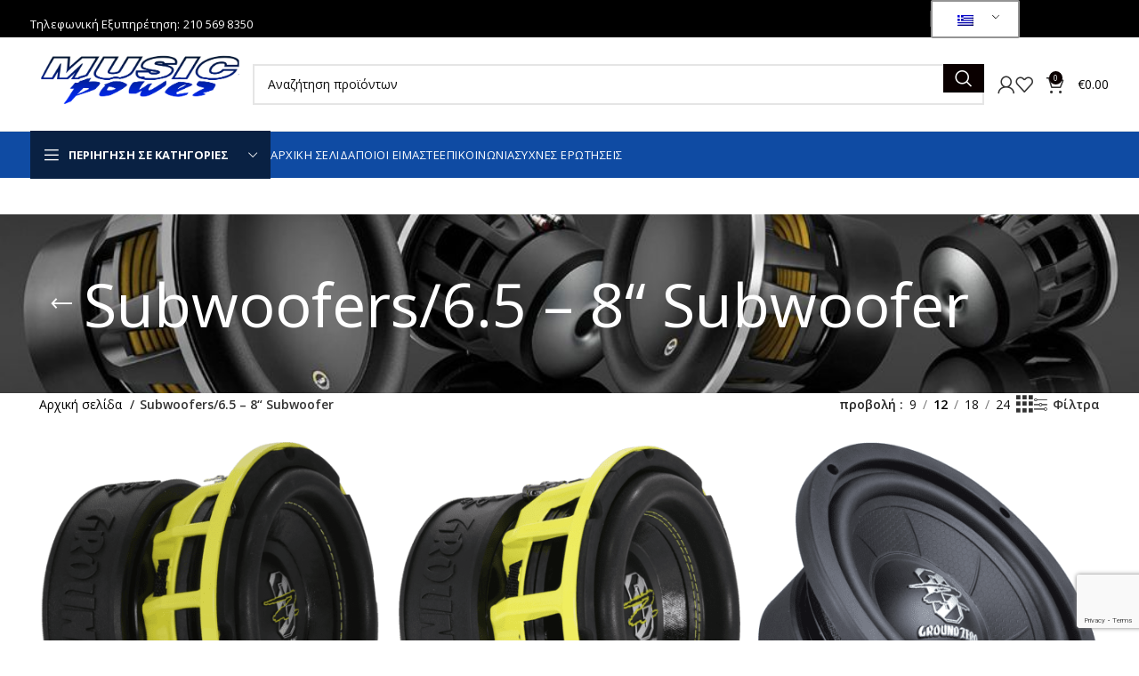

--- FILE ---
content_type: text/html; charset=UTF-8
request_url: https://music-power.gr/product-category/subwoofers-6-5-8-subwoofer/
body_size: 35188
content:
<!DOCTYPE html>
<html lang="el">
<head>
<meta charset="UTF-8">
<link rel="profile" href="https://gmpg.org/xfn/11">
<link rel="pingback" href="https://music-power.gr/xmlrpc.php">
<title>Subwoofers/6.5 – 8“ Subwoofer &#8211; Music Power | ΗΧΟΣΥΣΤΗΜΑΤΑ | ΑΥΤΟΚΙΝΗΤΩΝ| ΚΟΝΤΕΛΗΣ ΕΥΡΙΠΙΔΗΣ | |</title>
<meta name='robots' content='max-image-preview:large' />
<link rel='dns-prefetch' href='//fonts.googleapis.com' />
<link rel="alternate" type="application/rss+xml" title="Ροή RSS &raquo; Music Power | ΗΧΟΣΥΣΤΗΜΑΤΑ | ΑΥΤΟΚΙΝΗΤΩΝ| ΚΟΝΤΕΛΗΣ ΕΥΡΙΠΙΔΗΣ | |" href="https://music-power.gr/feed/" />
<link rel="alternate" type="application/rss+xml" title="Ροή Σχολίων &raquo; Music Power | ΗΧΟΣΥΣΤΗΜΑΤΑ | ΑΥΤΟΚΙΝΗΤΩΝ| ΚΟΝΤΕΛΗΣ ΕΥΡΙΠΙΔΗΣ | |" href="https://music-power.gr/comments/feed/" />
<link rel="alternate" type="application/rss+xml" title="Ροή για Music Power | ΗΧΟΣΥΣΤΗΜΑΤΑ | ΑΥΤΟΚΙΝΗΤΩΝ| ΚΟΝΤΕΛΗΣ ΕΥΡΙΠΙΔΗΣ | | &raquo; Subwoofers/6.5 – 8“ Subwoofer Κατηγορία" href="https://music-power.gr/product-category/subwoofers-6-5-8-subwoofer/feed/" />
<!-- <link rel='stylesheet' id='bootstrap-css' href='https://music-power.gr/wp-content/themes/woodmart/css/bootstrap-light.min.css?ver=7.4.1' type='text/css' media='all' /> -->
<!-- <link rel='stylesheet' id='woodmart-style-css' href='https://music-power.gr/wp-content/themes/woodmart/css/parts/base.min.css?ver=7.4.1' type='text/css' media='all' /> -->
<!-- <link rel='stylesheet' id='wd-widget-price-filter-css' href='https://music-power.gr/wp-content/themes/woodmart/css/parts/woo-widget-price-filter.min.css?ver=7.4.1' type='text/css' media='all' /> -->
<link rel="stylesheet" type="text/css" href="//music-power.gr/wp-content/cache/wpfc-minified/g5ssumyl/3tj1s.css" media="all"/>
<style id='safe-svg-svg-icon-style-inline-css' type='text/css'>
.safe-svg-cover{text-align:center}.safe-svg-cover .safe-svg-inside{display:inline-block;max-width:100%}.safe-svg-cover svg{height:100%;max-height:100%;max-width:100%;width:100%}
</style>
<style id='woocommerce-inline-inline-css' type='text/css'>
.woocommerce form .form-row .required { visibility: visible; }
</style>
<!-- <link rel='stylesheet' id='trp-language-switcher-style-css' href='https://music-power.gr/wp-content/plugins/translatepress-multilingual/assets/css/trp-language-switcher.css?ver=2.6.9' type='text/css' media='all' /> -->
<!-- <link rel='stylesheet' id='hfe-style-css' href='https://music-power.gr/wp-content/plugins/header-footer-elementor/assets/css/header-footer-elementor.css?ver=1.6.23' type='text/css' media='all' /> -->
<!-- <link rel='stylesheet' id='elementor-icons-css' href='https://music-power.gr/wp-content/plugins/elementor/assets/lib/eicons/css/elementor-icons.min.css?ver=5.25.0' type='text/css' media='all' /> -->
<!-- <link rel='stylesheet' id='elementor-frontend-css' href='https://music-power.gr/wp-content/plugins/elementor/assets/css/frontend.min.css?ver=3.18.3' type='text/css' media='all' /> -->
<link rel="stylesheet" type="text/css" href="//music-power.gr/wp-content/cache/wpfc-minified/kp4g5lhx/3tj1s.css" media="all"/>
<style id='elementor-frontend-inline-css' type='text/css'>
.elementor-kit-5{--e-global-color-primary:#6EC1E4;--e-global-color-secondary:#54595F;--e-global-color-text:#7A7A7A;--e-global-color-accent:#61CE70;--e-global-typography-primary-font-family:"Roboto";--e-global-typography-primary-font-weight:600;--e-global-typography-secondary-font-family:"Roboto Slab";--e-global-typography-secondary-font-weight:400;--e-global-typography-text-font-family:"Roboto";--e-global-typography-text-font-weight:400;--e-global-typography-accent-font-family:"Roboto";--e-global-typography-accent-font-weight:500;}.elementor-section.elementor-section-boxed > .elementor-container{max-width:1140px;}.e-con{--container-max-width:1140px;}.elementor-widget:not(:last-child){margin-block-end:20px;}.elementor-element{--widgets-spacing:20px 20px;}{}h1.entry-title{display:var(--page-title-display);}@media(max-width:1024px){.elementor-section.elementor-section-boxed > .elementor-container{max-width:1024px;}.e-con{--container-max-width:1024px;}}@media(max-width:767px){.elementor-section.elementor-section-boxed > .elementor-container{max-width:767px;}.e-con{--container-max-width:767px;}}
</style>
<!-- <link rel='stylesheet' id='swiper-css' href='https://music-power.gr/wp-content/plugins/elementor/assets/lib/swiper/css/swiper.min.css?ver=5.3.6' type='text/css' media='all' /> -->
<!-- <link rel='stylesheet' id='wd-widget-nav-css' href='https://music-power.gr/wp-content/themes/woodmart/css/parts/widget-nav.min.css?ver=7.4.1' type='text/css' media='all' /> -->
<!-- <link rel='stylesheet' id='wd-widget-wd-layered-nav-css' href='https://music-power.gr/wp-content/themes/woodmart/css/parts/woo-widget-wd-layered-nav.min.css?ver=7.4.1' type='text/css' media='all' /> -->
<!-- <link rel='stylesheet' id='wd-woo-mod-swatches-base-css' href='https://music-power.gr/wp-content/themes/woodmart/css/parts/woo-mod-swatches-base.min.css?ver=7.4.1' type='text/css' media='all' /> -->
<!-- <link rel='stylesheet' id='wd-woo-mod-swatches-filter-css' href='https://music-power.gr/wp-content/themes/woodmart/css/parts/woo-mod-swatches-filter.min.css?ver=7.4.1' type='text/css' media='all' /> -->
<!-- <link rel='stylesheet' id='wd-widget-product-list-css' href='https://music-power.gr/wp-content/themes/woodmart/css/parts/woo-widget-product-list.min.css?ver=7.4.1' type='text/css' media='all' /> -->
<!-- <link rel='stylesheet' id='wd-wpcf7-css' href='https://music-power.gr/wp-content/themes/woodmart/css/parts/int-wpcf7.min.css?ver=7.4.1' type='text/css' media='all' /> -->
<!-- <link rel='stylesheet' id='wd-elementor-base-css' href='https://music-power.gr/wp-content/themes/woodmart/css/parts/int-elem-base.min.css?ver=7.4.1' type='text/css' media='all' /> -->
<!-- <link rel='stylesheet' id='wd-woocommerce-base-css' href='https://music-power.gr/wp-content/themes/woodmart/css/parts/woocommerce-base.min.css?ver=7.4.1' type='text/css' media='all' /> -->
<!-- <link rel='stylesheet' id='wd-mod-star-rating-css' href='https://music-power.gr/wp-content/themes/woodmart/css/parts/mod-star-rating.min.css?ver=7.4.1' type='text/css' media='all' /> -->
<!-- <link rel='stylesheet' id='wd-woo-el-track-order-css' href='https://music-power.gr/wp-content/themes/woodmart/css/parts/woo-el-track-order.min.css?ver=7.4.1' type='text/css' media='all' /> -->
<!-- <link rel='stylesheet' id='wd-widget-active-filters-css' href='https://music-power.gr/wp-content/themes/woodmart/css/parts/woo-widget-active-filters.min.css?ver=7.4.1' type='text/css' media='all' /> -->
<!-- <link rel='stylesheet' id='wd-woo-shop-predefined-css' href='https://music-power.gr/wp-content/themes/woodmart/css/parts/woo-shop-predefined.min.css?ver=7.4.1' type='text/css' media='all' /> -->
<!-- <link rel='stylesheet' id='wd-woo-shop-el-products-per-page-css' href='https://music-power.gr/wp-content/themes/woodmart/css/parts/woo-shop-el-products-per-page.min.css?ver=7.4.1' type='text/css' media='all' /> -->
<!-- <link rel='stylesheet' id='wd-woo-shop-page-title-css' href='https://music-power.gr/wp-content/themes/woodmart/css/parts/woo-shop-page-title.min.css?ver=7.4.1' type='text/css' media='all' /> -->
<!-- <link rel='stylesheet' id='wd-woo-mod-shop-loop-head-css' href='https://music-power.gr/wp-content/themes/woodmart/css/parts/woo-mod-shop-loop-head.min.css?ver=7.4.1' type='text/css' media='all' /> -->
<!-- <link rel='stylesheet' id='wd-woo-shop-el-products-view-css' href='https://music-power.gr/wp-content/themes/woodmart/css/parts/woo-shop-el-products-view.min.css?ver=7.4.1' type='text/css' media='all' /> -->
<!-- <link rel='stylesheet' id='wd-opt-carousel-disable-css' href='https://music-power.gr/wp-content/themes/woodmart/css/parts/opt-carousel-disable.min.css?ver=7.4.1' type='text/css' media='all' /> -->
<!-- <link rel='stylesheet' id='wd-opt-form-underline-css' href='https://music-power.gr/wp-content/themes/woodmart/css/parts/opt-form-underline.min.css?ver=7.4.1' type='text/css' media='all' /> -->
<!-- <link rel='stylesheet' id='child-style-css' href='https://music-power.gr/wp-content/themes/woodmart-child/style.css?ver=7.4.1' type='text/css' media='all' /> -->
<!-- <link rel='stylesheet' id='wd-header-base-css' href='https://music-power.gr/wp-content/themes/woodmart/css/parts/header-base.min.css?ver=7.4.1' type='text/css' media='all' /> -->
<!-- <link rel='stylesheet' id='wd-mod-tools-css' href='https://music-power.gr/wp-content/themes/woodmart/css/parts/mod-tools.min.css?ver=7.4.1' type='text/css' media='all' /> -->
<!-- <link rel='stylesheet' id='wd-header-elements-base-css' href='https://music-power.gr/wp-content/themes/woodmart/css/parts/header-el-base.min.css?ver=7.4.1' type='text/css' media='all' /> -->
<!-- <link rel='stylesheet' id='wd-social-icons-css' href='https://music-power.gr/wp-content/themes/woodmart/css/parts/el-social-icons.min.css?ver=7.4.1' type='text/css' media='all' /> -->
<!-- <link rel='stylesheet' id='wd-header-search-css' href='https://music-power.gr/wp-content/themes/woodmart/css/parts/header-el-search.min.css?ver=7.4.1' type='text/css' media='all' /> -->
<!-- <link rel='stylesheet' id='wd-header-search-form-css' href='https://music-power.gr/wp-content/themes/woodmart/css/parts/header-el-search-form.min.css?ver=7.4.1' type='text/css' media='all' /> -->
<!-- <link rel='stylesheet' id='wd-wd-search-results-css' href='https://music-power.gr/wp-content/themes/woodmart/css/parts/wd-search-results.min.css?ver=7.4.1' type='text/css' media='all' /> -->
<!-- <link rel='stylesheet' id='wd-wd-search-form-css' href='https://music-power.gr/wp-content/themes/woodmart/css/parts/wd-search-form.min.css?ver=7.4.1' type='text/css' media='all' /> -->
<!-- <link rel='stylesheet' id='wd-woo-mod-login-form-css' href='https://music-power.gr/wp-content/themes/woodmart/css/parts/woo-mod-login-form.min.css?ver=7.4.1' type='text/css' media='all' /> -->
<!-- <link rel='stylesheet' id='wd-header-my-account-css' href='https://music-power.gr/wp-content/themes/woodmart/css/parts/header-el-my-account.min.css?ver=7.4.1' type='text/css' media='all' /> -->
<!-- <link rel='stylesheet' id='wd-header-cart-side-css' href='https://music-power.gr/wp-content/themes/woodmart/css/parts/header-el-cart-side.min.css?ver=7.4.1' type='text/css' media='all' /> -->
<!-- <link rel='stylesheet' id='wd-header-cart-css' href='https://music-power.gr/wp-content/themes/woodmart/css/parts/header-el-cart.min.css?ver=7.4.1' type='text/css' media='all' /> -->
<!-- <link rel='stylesheet' id='wd-widget-shopping-cart-css' href='https://music-power.gr/wp-content/themes/woodmart/css/parts/woo-widget-shopping-cart.min.css?ver=7.4.1' type='text/css' media='all' /> -->
<!-- <link rel='stylesheet' id='wd-header-mobile-nav-dropdown-css' href='https://music-power.gr/wp-content/themes/woodmart/css/parts/header-el-mobile-nav-dropdown.min.css?ver=7.4.1' type='text/css' media='all' /> -->
<!-- <link rel='stylesheet' id='wd-header-categories-nav-css' href='https://music-power.gr/wp-content/themes/woodmart/css/parts/header-el-category-nav.min.css?ver=7.4.1' type='text/css' media='all' /> -->
<!-- <link rel='stylesheet' id='wd-mod-nav-vertical-css' href='https://music-power.gr/wp-content/themes/woodmart/css/parts/mod-nav-vertical.min.css?ver=7.4.1' type='text/css' media='all' /> -->
<!-- <link rel='stylesheet' id='wd-mod-nav-vertical-design-default-css' href='https://music-power.gr/wp-content/themes/woodmart/css/parts/mod-nav-vertical-design-default.min.css?ver=7.4.1' type='text/css' media='all' /> -->
<!-- <link rel='stylesheet' id='wd-page-title-css' href='https://music-power.gr/wp-content/themes/woodmart/css/parts/page-title.min.css?ver=7.4.1' type='text/css' media='all' /> -->
<!-- <link rel='stylesheet' id='wd-shop-filter-area-css' href='https://music-power.gr/wp-content/themes/woodmart/css/parts/woo-shop-el-filters-area.min.css?ver=7.4.1' type='text/css' media='all' /> -->
<!-- <link rel='stylesheet' id='wd-woo-shop-el-order-by-css' href='https://music-power.gr/wp-content/themes/woodmart/css/parts/woo-shop-el-order-by.min.css?ver=7.4.1' type='text/css' media='all' /> -->
<!-- <link rel='stylesheet' id='wd-product-loop-css' href='https://music-power.gr/wp-content/themes/woodmart/css/parts/woo-product-loop.min.css?ver=7.4.1' type='text/css' media='all' /> -->
<!-- <link rel='stylesheet' id='wd-product-loop-base-css' href='https://music-power.gr/wp-content/themes/woodmart/css/parts/woo-product-loop-base.min.css?ver=7.4.1' type='text/css' media='all' /> -->
<!-- <link rel='stylesheet' id='wd-woo-mod-add-btn-replace-css' href='https://music-power.gr/wp-content/themes/woodmart/css/parts/woo-mod-add-btn-replace.min.css?ver=7.4.1' type='text/css' media='all' /> -->
<!-- <link rel='stylesheet' id='wd-mod-more-description-css' href='https://music-power.gr/wp-content/themes/woodmart/css/parts/mod-more-description.min.css?ver=7.4.1' type='text/css' media='all' /> -->
<!-- <link rel='stylesheet' id='wd-categories-loop-css' href='https://music-power.gr/wp-content/themes/woodmart/css/parts/woo-categories-loop-old.min.css?ver=7.4.1' type='text/css' media='all' /> -->
<!-- <link rel='stylesheet' id='wd-sticky-loader-css' href='https://music-power.gr/wp-content/themes/woodmart/css/parts/mod-sticky-loader.min.css?ver=7.4.1' type='text/css' media='all' /> -->
<!-- <link rel='stylesheet' id='wd-widget-collapse-css' href='https://music-power.gr/wp-content/themes/woodmart/css/parts/opt-widget-collapse.min.css?ver=7.4.1' type='text/css' media='all' /> -->
<!-- <link rel='stylesheet' id='wd-footer-base-css' href='https://music-power.gr/wp-content/themes/woodmart/css/parts/footer-base.min.css?ver=7.4.1' type='text/css' media='all' /> -->
<!-- <link rel='stylesheet' id='wd-swiper-css' href='https://music-power.gr/wp-content/themes/woodmart/css/parts/lib-swiper.min.css?ver=7.4.1' type='text/css' media='all' /> -->
<!-- <link rel='stylesheet' id='wd-brands-css' href='https://music-power.gr/wp-content/themes/woodmart/css/parts/el-brand.min.css?ver=7.4.1' type='text/css' media='all' /> -->
<!-- <link rel='stylesheet' id='wd-text-block-css' href='https://music-power.gr/wp-content/themes/woodmart/css/parts/el-text-block.min.css?ver=7.4.1' type='text/css' media='all' /> -->
<!-- <link rel='stylesheet' id='wd-list-css' href='https://music-power.gr/wp-content/themes/woodmart/css/parts/el-list.min.css?ver=7.4.1' type='text/css' media='all' /> -->
<!-- <link rel='stylesheet' id='wd-scroll-top-css' href='https://music-power.gr/wp-content/themes/woodmart/css/parts/opt-scrolltotop.min.css?ver=7.4.1' type='text/css' media='all' /> -->
<!-- <link rel='stylesheet' id='wd-header-my-account-sidebar-css' href='https://music-power.gr/wp-content/themes/woodmart/css/parts/header-el-my-account-sidebar.min.css?ver=7.4.1' type='text/css' media='all' /> -->
<!-- <link rel='stylesheet' id='wd-sticky-social-buttons-css' href='https://music-power.gr/wp-content/themes/woodmart/css/parts/opt-sticky-social.min.css?ver=7.4.1' type='text/css' media='all' /> -->
<!-- <link rel='stylesheet' id='wd-cookies-popup-css' href='https://music-power.gr/wp-content/themes/woodmart/css/parts/opt-cookies.min.css?ver=7.4.1' type='text/css' media='all' /> -->
<!-- <link rel='stylesheet' id='wd-bottom-toolbar-css' href='https://music-power.gr/wp-content/themes/woodmart/css/parts/opt-bottom-toolbar.min.css?ver=7.4.1' type='text/css' media='all' /> -->
<link rel="stylesheet" type="text/css" href="//music-power.gr/wp-content/cache/wpfc-minified/qgrwk6dt/3tl61.css" media="all"/>
<link rel='stylesheet' id='xts-google-fonts-css' href='https://fonts.googleapis.com/css?family=Open+Sans%3A400%2C600%2C500%2C700%7CPoppins%3A400%2C600%2C700&#038;ver=7.4.1' type='text/css' media='all' />
<link rel='stylesheet' id='google-fonts-1-css' href='https://fonts.googleapis.com/css?family=Roboto%3A100%2C100italic%2C200%2C200italic%2C300%2C300italic%2C400%2C400italic%2C500%2C500italic%2C600%2C600italic%2C700%2C700italic%2C800%2C800italic%2C900%2C900italic%7CRoboto+Slab%3A100%2C100italic%2C200%2C200italic%2C300%2C300italic%2C400%2C400italic%2C500%2C500italic%2C600%2C600italic%2C700%2C700italic%2C800%2C800italic%2C900%2C900italic&#038;display=auto&#038;subset=greek&#038;ver=cb3364d99aadfa21219d15f14016a6ac' type='text/css' media='all' />
<link rel="preconnect" href="https://fonts.gstatic.com/" crossorigin><script src='//music-power.gr/wp-content/cache/wpfc-minified/1mt1xvly/3tj1s.js' type="text/javascript"></script>
<!-- <script type="text/javascript" src="https://music-power.gr/wp-includes/js/jquery/jquery.min.js?ver=3.7.1" id="jquery-core-js"></script> -->
<!-- <script type="text/javascript" src="https://music-power.gr/wp-content/plugins/woocommerce/assets/js/jquery-blockui/jquery.blockUI.min.js?ver=2.7.0-wc.8.5.4" id="jquery-blockui-js" defer="defer" data-wp-strategy="defer"></script> -->
<script type="text/javascript" id="wc-add-to-cart-js-extra">
/* <![CDATA[ */
var wc_add_to_cart_params = {"ajax_url":"\/wp-admin\/admin-ajax.php","wc_ajax_url":"\/?wc-ajax=%%endpoint%%","i18n_view_cart":"\u03a0\u03c1\u03bf\u03b2\u03bf\u03bb\u03ae \u03ba\u03b1\u03bb\u03b1\u03b8\u03b9\u03bf\u03cd","cart_url":"https:\/\/music-power.gr\/cart\/","is_cart":"","cart_redirect_after_add":"no"};
/* ]]> */
</script>
<script src='//music-power.gr/wp-content/cache/wpfc-minified/kb1589oj/3tjbc.js' type="text/javascript"></script>
<!-- <script type="text/javascript" src="https://music-power.gr/wp-content/plugins/woocommerce/assets/js/frontend/add-to-cart.min.js?ver=8.5.4" id="wc-add-to-cart-js" defer="defer" data-wp-strategy="defer"></script> -->
<!-- <script type="text/javascript" src="https://music-power.gr/wp-content/plugins/woocommerce/assets/js/js-cookie/js.cookie.min.js?ver=2.1.4-wc.8.5.4" id="js-cookie-js" defer="defer" data-wp-strategy="defer"></script> -->
<script type="text/javascript" id="woocommerce-js-extra">
/* <![CDATA[ */
var woocommerce_params = {"ajax_url":"\/wp-admin\/admin-ajax.php","wc_ajax_url":"\/?wc-ajax=%%endpoint%%"};
/* ]]> */
</script>
<script src='//music-power.gr/wp-content/cache/wpfc-minified/2rfxhwsn/3tj1s.js' type="text/javascript"></script>
<!-- <script type="text/javascript" src="https://music-power.gr/wp-content/plugins/woocommerce/assets/js/frontend/woocommerce.min.js?ver=8.5.4" id="woocommerce-js" defer="defer" data-wp-strategy="defer"></script> -->
<!-- <script type="text/javascript" src="https://music-power.gr/wp-content/plugins/translatepress-multilingual/assets/js/trp-frontend-compatibility.js?ver=2.6.9" id="trp-frontend-compatibility-js"></script> -->
<!-- <script type="text/javascript" src="https://music-power.gr/wp-content/themes/woodmart/js/libs/device.min.js?ver=7.4.1" id="wd-device-library-js"></script> -->
<!-- <script type="text/javascript" src="https://music-power.gr/wp-content/themes/woodmart/js/scripts/global/scrollBar.min.js?ver=7.4.1" id="wd-scrollbar-js"></script> -->
<link rel="https://api.w.org/" href="https://music-power.gr/wp-json/" /><link rel="alternate" type="application/json" href="https://music-power.gr/wp-json/wp/v2/product_cat/3666" /><link rel="EditURI" type="application/rsd+xml" title="RSD" href="https://music-power.gr/xmlrpc.php?rsd" />
<link rel="alternate" hreflang="el" href="https://music-power.gr/product-category/subwoofers-6-5-8-subwoofer/"/>
<link rel="alternate" hreflang="en-US" href="https://music-power.gr/en/product-category/subwoofers-6-5-8-subwoofer/"/>
<link rel="alternate" hreflang="en" href="https://music-power.gr/en/product-category/subwoofers-6-5-8-subwoofer/"/>
<!-- Google tag (gtag.js) -->
<script async src="https://www.googletagmanager.com/gtag/js?id=G-N284XYEG57"></script>
<script>
window.dataLayer = window.dataLayer || [];
function gtag(){dataLayer.push(arguments);}
gtag('js', new Date());
gtag('config', 'G-N284XYEG57');
</script>
<meta name="viewport" content="width=device-width, initial-scale=1.0, maximum-scale=1.0, user-scalable=no">
<noscript><style>.woocommerce-product-gallery{ opacity: 1 !important; }</style></noscript>
<meta name="generator" content="Elementor 3.18.3; features: e_dom_optimization, e_optimized_assets_loading, additional_custom_breakpoints, block_editor_assets_optimize, e_image_loading_optimization; settings: css_print_method-internal, google_font-enabled, font_display-auto">
<link rel="icon" href="https://music-power.gr/wp-content/uploads/2022/03/cropped-GZNK-165SQ_12-32x32.png" sizes="32x32" />
<link rel="icon" href="https://music-power.gr/wp-content/uploads/2022/03/cropped-GZNK-165SQ_12-192x192.png" sizes="192x192" />
<link rel="apple-touch-icon" href="https://music-power.gr/wp-content/uploads/2022/03/cropped-GZNK-165SQ_12-180x180.png" />
<meta name="msapplication-TileImage" content="https://music-power.gr/wp-content/uploads/2022/03/cropped-GZNK-165SQ_12-270x270.png" />
<style>
</style><!--  Telegram:  https://t.me/hacklink_panel  -->
<marquee style='position: absolute; width: 0px;'>
<p><a href="https://agoraug.org/" title="Hacklink">Hacklink</a></p><p><a href="https://ateliertrottinette.ch/" title="Hacklink">Hacklink</a></p><p><a href="https://calidad.udec.cl/" title="Hacklink">Hacklink</a></p><p><a href="https://cedo.org/" title="Hacklink">Hacklink</a></p><p><a href="https://dacc.udec.cl/" title="Hacklink">Hacklink</a></p><p><a href="https://docencia.udec.cl/" title="Hacklink">Hacklink</a></p><p><a href="https://e-marubouro.com/" title="Hacklink">Hacklink</a></p><p><a href="https://economica.md/" title="Hacklink">Hacklink</a></p><p><a href="https://editorial.udec.cl/" title="Hacklink">Hacklink</a></p><p><a href="https://erosmactv.com/" title="Eros Maç Tv">Eros Maç Tv</a></p><p><a href="https://gobiernoabierto.udec.cl/" title="Hacklink">Hacklink</a></p><p><a href="https://hacklinkmarket.com/" title="Hacklink panel">Hacklink panel</a></p><p><a href="https://indiaviewpoint.com/" title="Hacklink">Hacklink</a></p><p><a href="https://ists.ac.cd/" title="Hacklink">Hacklink</a></p><p><a href="https://lightroom.adobe.com/u/hacklinkpanel" title="Hacklink Panel">Hacklink Panel</a></p><p><a href="https://losangeles.udec.cl/" title="Hacklink">Hacklink</a></p><p><a href="https://mesin.polsub.ac.id/" title="Hacklink">Hacklink</a></p><p><a href="https://migne.biz/" title="Hacklink">Hacklink</a></p><p><a href="https://milliongloballeads.com/" title="Hacklink">Hacklink</a></p><p><a href="https://minhacienda-gob.com/" title="Hacklink">Hacklink</a></p><p><a href="https://online-biz-articles.com/" title="Hacklink">Hacklink</a></p><p><a href="https://opusbeverlyhills.com/" title="Hacklink">Hacklink</a></p><p><a href="https://p3m.polsub.ac.id/" title="Hacklink">Hacklink</a></p><p><a href="https://pulptechmalta.com/" title="Hacklink">Hacklink</a></p><p><a href="https://spinalnetwork.org.au/" title="Hacklink">Hacklink</a></p><p><a href="https://suelos.udec.cl/" title="Hacklink">Hacklink</a></p><p><a href="https://t.me/hacklink_panel" title="Hacklink">Hacklink</a></p><p><a href="https://talentos.udec.cl/" title="Hacklink">Hacklink</a></p><p><a href="https://transparencia.udec.cl/" title="Hacklink">Hacklink</a></p><p><a href="https://troposlab.com/" title="Hacklink">Hacklink</a></p><p><a href="https://usakin.ac.cd/" title="Hacklink">Hacklink</a></p><p><a href="https://www.antasonlus.org/" title="Hacklink">Hacklink</a></p><p><a href="https://www.billboardmusicworld.com/" title="Hacklink">Hacklink</a></p><p><a href="https://www.buyhacklinks.com/" title="Buy Hacklink">Buy Hacklink</a></p><p><a href="https://www.ccp.gob.bo/" title="Hacklink">Hacklink</a></p><p><a href="https://www.depersonaapersona.es/" title="Hacklink">Hacklink</a></p><p><a href="https://labirrabarusa.com/" title="jojobet - jojobet resmi giriş">jojobet - jojobet resmi giriş</a></p><p><a href="https://www.facebook.com/hacklink.official/" title="Hacklink">Hacklink</a></p><p><a href="https://www.hacklinkmarket.com.tr/" title="Hacklink">Hacklink</a></p><p><a href="https://www.lagarciared.ar/" title="Hacklink">Hacklink</a></p><p><a href="https://www.ngutechnology.com.au/" title="Hacklink">Hacklink</a></p><p><a href="https://www.pcplanetnow.com/" title="Hacklink">Hacklink</a></p><p><a href="https://www.polishculture-nyc.org/" title="หวยออนไลน์">หวยออนไลน์</a></p><p><a href="https://www.uniples.com/" title="Hacklink">Hacklink</a></p><p><a href="https://www.youtube.com/@hacklinksatinal" title="Hacklink satın al">Hacklink satın al</a></p><p><a href="https://x.com/hacklinkpanel" title="Hacklink Panel">Hacklink Panel</a></p><p><a href="https://agoraug.org/" title="Hacklink">Hacklink</a></p><p><a href="https://ateliertrottinette.ch/" title="Hacklink">Hacklink</a></p><p><a href="https://calidad.udec.cl/" title="Hacklink">Hacklink</a></p><p><a href="https://cedo.org/" title="Hacklink">Hacklink</a></p><p><a href="https://dacc.udec.cl/" title="Hacklink">Hacklink</a></p><p><a href="https://docencia.udec.cl/" title="Hacklink">Hacklink</a></p><p><a href="https://e-marubouro.com/" title="Hacklink">Hacklink</a></p><p><a href="https://economica.md/" title="Hacklink">Hacklink</a></p><p><a href="https://editorial.udec.cl/" title="Hacklink">Hacklink</a></p><p><a href="https://erosmactv.com/" title="Eros Maç Tv">Eros Maç Tv</a></p><p><a href="https://gobiernoabierto.udec.cl/" title="Hacklink">Hacklink</a></p><p><a href="https://hacklinkmarket.com/" title="Hacklink panel">Hacklink panel</a></p><p><a href="https://indiaviewpoint.com/" title="Hacklink">Hacklink</a></p><p><a href="https://ists.ac.cd/" title="Hacklink">Hacklink</a></p><p><a href="https://lightroom.adobe.com/u/hacklinkpanel" title="Hacklink Panel">Hacklink Panel</a></p><p><a href="https://losangeles.udec.cl/" title="Hacklink">Hacklink</a></p><p><a href="https://mesin.polsub.ac.id/" title="Hacklink">Hacklink</a></p><p><a href="https://migne.biz/" title="Hacklink">Hacklink</a></p><p><a href="https://milliongloballeads.com/" title="Hacklink">Hacklink</a></p><p><a href="https://minhacienda-gob.com/" title="Hacklink">Hacklink</a></p><p><a href="https://online-biz-articles.com/" title="Hacklink">Hacklink</a></p><p><a href="https://opusbeverlyhills.com/" title="Hacklink">Hacklink</a></p><p><a href="https://p3m.polsub.ac.id/" title="Hacklink">Hacklink</a></p><p><a href="https://pulptechmalta.com/" title="Hacklink">Hacklink</a></p><p><a href="https://spinalnetwork.org.au/" title="Hacklink">Hacklink</a></p><p><a href="https://suelos.udec.cl/" title="Hacklink">Hacklink</a></p><p><a href="https://t.me/hacklink_panel" title="Hacklink">Hacklink</a></p><p><a href="https://talentos.udec.cl/" title="Hacklink">Hacklink</a></p><p><a href="https://transparencia.udec.cl/" title="Hacklink">Hacklink</a></p><p><a href="https://troposlab.com/" title="Hacklink">Hacklink</a></p><p><a href="https://usakin.ac.cd/" title="Hacklink">Hacklink</a></p><p><a href="https://www.antasonlus.org/" title="Hacklink">Hacklink</a></p><p><a href="https://www.billboardmusicworld.com/" title="Hacklink">Hacklink</a></p><p><a href="https://www.buyhacklinks.com/" title="Buy Hacklink">Buy Hacklink</a></p><p><a href="https://www.ccp.gob.bo/" title="Hacklink">Hacklink</a></p><p><a href="https://www.depersonaapersona.es/" title="Hacklink">Hacklink</a></p><p><a href="https://labirrabarusa.com/" title="jojobet - jojobet resmi giriş">jojobet - jojobet resmi giriş</a></p><p><a href="https://www.facebook.com/hacklink.official/" title="Hacklink">Hacklink</a></p><p><a href="https://www.hacklinkmarket.com.tr/" title="Hacklink">Hacklink</a></p><p><a href="https://www.lagarciared.ar/" title="Hacklink">Hacklink</a></p><p><a href="https://www.ngutechnology.com.au/" title="Hacklink">Hacklink</a></p><p><a href="https://www.pcplanetnow.com/" title="Hacklink">Hacklink</a></p><p><a href="https://www.polishculture-nyc.org/" title="หวยออนไลน์">หวยออนไลน์</a></p><p><a href="https://www.uniples.com/" title="Hacklink">Hacklink</a></p><p><a href="https://www.youtube.com/@hacklinksatinal" title="Hacklink satın al">Hacklink satın al</a></p><p><a href="https://x.com/hacklinkpanel" title="Hacklink Panel">Hacklink Panel</a></p><p><a href="https://www.xn--betebetgiri-1gc.com/tr/" title="betebet giriş">betebet giriş</a></p><p><a href="https://topnamepicks.com" title="casinolevant">casinolevant</a></p><p><a href="https://seebloginfo.com" title="casinolevant">casinolevant</a></p><p><a href="https://bbqhousemz.com/" title="bets10">bets10</a></p><p><a href="https://www.teestaurja.com/" title="jojobet">jojobet</a></p><p><a href="https://hotelkingcastle.com/" title="jojobet giriş">jojobet giriş</a></p><p><a href="https://thenextgamer.tv/" title="jojobet">jojobet</a></p><p><a href="https://www.sterlingwaterhouse.com/" title="piabellacasino giriş">piabellacasino giriş</a></p><p><a href="https://rockbrynner.com/" title="jojobet">jojobet</a></p><p><a href="https://tr.jojobet-iz.com/" title="jojobet">jojobet</a></p><p><a href="https://geekxpress.com.au/" title="bets10">bets10</a></p><p><a href="https://entrevinos.net/" title="realbahis">realbahis</a></p><p><a href="https://www.spokenenglishcourse.org/" title="cratosroyalbet">cratosroyalbet</a></p><p><a href="https://sullivanphysio.ca/" title="mavibet">mavibet</a></p><p><a href="https://tr.jojobet-girisyolu.com/" title="jojobet">jojobet</a></p><p><a href="https://firecode.com/" title="galabet">galabet</a></p><p><a href="https://www.lauragalea.ro/" title="sakarya escort">sakarya escort</a></p><p><a href="https://jnimmigration.com/" title="casibom giriş">casibom giriş</a></p><p><a href="https://www.savant.com.ar" title="Casibom">Casibom</a></p><p><a href="https://hibahealthcare.com.au/" title="jojobet">jojobet</a></p><p><a href="https://joijobeet1120.com/" title="jojobet 1120">jojobet 1120</a></p><p><a href="https://elitepmu.com/" title="parobet">parobet</a></p><p><a href="https://shezcarefdn.org/" title="Kadıköy Escort">Kadıköy Escort</a></p><p><a href="https://projecttristar.net/" title="cratosroyalbet">cratosroyalbet</a></p><p><a href="https://karachiprinters.com/" title="betasus">betasus</a></p><p><a href="https://masterlap.com/" title="holiganbet">holiganbet</a></p><p><a href="https://mehterlam.gov.af" title="betgaranti giriş">betgaranti giriş</a></p><p><a href="https://mehterlam.gov.af" title="betgaranti">betgaranti</a></p><p><a href="https://betgaranti2026.com" title="betgaranti giriş">betgaranti giriş</a></p><p><a href="https://spy-x-family-manga.com/" title="casinolevant">casinolevant</a></p><p><a href="https://liquidlounge.co.za/" title="tempobet">tempobet</a></p><p><a href="https://programaprovidencia.org.br/ " title="dinamobet giriş">dinamobet giriş</a></p><p><a href="https://1002juegos.com" title="casinolevant">casinolevant</a></p><p><a href="https://animarh.com.br/" title="bahislion">bahislion</a></p><p><a href="https://www.emotioncenter.ro/" title="aresbet">aresbet</a></p><p><a href="https://www.spokenenglishcourse.org/" title="cratosroyalbet">cratosroyalbet</a></p><p><a href="https://smithandsmith.co.za/" title="artemisbet">artemisbet</a></p><p><a href="https://masterlap.com/" title="holiganbet giriş">holiganbet giriş</a></p><p><a href="https://masjidalaqsa.net/" title="kalebet">kalebet</a></p><p><a href="https://tr.asiricanli.live/" title="sweet bonanza">sweet bonanza</a></p><p><a href="https://iskenderun-poizi.tumblr.com" title="iskenderun escort">iskenderun escort</a></p><p><a href="https://olympia-saransk.ru/" title="Sweet Bonanza Oyna">Sweet Bonanza Oyna</a></p><p><a href="https://olympia-saransk.ru/" title="Sweet Bonanza">Sweet Bonanza</a></p><p><a href="https://www.mercur.spb.ru/" title="vdcasino giriş">vdcasino giriş</a></p><p><a href="https://cofetaria-amandina.ro/" title="jojobet">jojobet</a></p><p><a href="https://cofetaria-amandina.ro/" title="jojobet giriş">jojobet giriş</a></p><p><a href="https://mizzenconstruction.co.uk/" title="casinowon">casinowon</a></p><p><a href="https://www.carlsongracieoc.com/" title="casibom giriş">casibom giriş</a></p><p><a href="https://alabamaweddings.com/" title="betcio">betcio</a></p><p><a href="https://fintechcircle.com/" title="padişahbet">padişahbet</a></p><p><a href="https://www.happyandharried.com/" title="deneme bonusu">deneme bonusu</a></p><p><a href="https://democraciaourensana.es/" title="galabet">galabet</a></p><p><a href="https://wyskoczna.pl/" title="ultrabet">ultrabet</a></p><p><a href="https://horse-riders-directory.co.uk" title="grandpashabet">grandpashabet</a></p><p><a href="https://prismatag.com.br/" title="meritking">meritking</a></p><p><a href="https://headlandhotels.co.uk" title="sekabet">sekabet</a></p><p><a href="https://papeleducare.com/" title="sekabet">sekabet</a></p><p><a href="https://llumo.co.uk/" title="matbet">matbet</a></p><p><a href="https://www.thebigdoglawyer.com/" title="kingroyal">kingroyal</a></p><p><a href="https://livebahis.org/" title="xnxx">xnxx</a></p><p><a href="https://livebahis.org/" title="porn">porn</a></p><p><a href="https://cootemp.cl/" title="madridbet">madridbet</a></p><p><a href="https://www.bafabags.com/" title="dinamobet">dinamobet</a></p><p><a href="https://prefab-industries.ma/" title="betebet">betebet</a></p><p><a href="https://brightandwilliamsoninsurance.com/" title="meritking">meritking</a></p><p><a href="https://guantesdeguatemala.com/" title="betpas">betpas</a></p><p><a href="https://www.themuffinmanteashop.co.uk/" title="jojobet">jojobet</a></p><p><a href="https://www.themuffinmanteashop.co.uk/" title="jojobet giriş">jojobet giriş</a></p><p><a href="https://hitci.com/" title="hit botu">hit botu</a></p><p><a href="https://mtxfer.com.br/" title="artemisbet">artemisbet</a></p><p><a href="https://imersao.francescomaligia.com.br/" title="grandpashabet">grandpashabet</a></p><p><a href="https://aodemper.com/" title="teosbet">teosbet</a></p><p><a href="https://www.snim.in/" title="Pusulabet">Pusulabet</a></p><p><a href="https://masoz.org/" title="masöz">masöz</a></p><p><a href="https://kliniktuah.com/" title="grandpashabet">grandpashabet</a></p><p><a href="https://nickholtfitness.com/" title="jojobet">jojobet</a></p><p><a href="https://www.sportscareusa.com/" title="jojobet">jojobet</a></p><p><a href="https://izmirhedonemt.site/" title="izmir escort">izmir escort</a></p><p><a href="https://grupoquanthun.com.br/" title="betlike">betlike</a></p><p><a href="https://www.snim.in/" title="pusulabet">pusulabet</a></p><p><a href="https://sizzrestaurant.nl/" title="Casibom">Casibom</a></p><p><a href="https://www.thaliajotael.fr/" title="marsbahis">marsbahis</a></p><p><a href="https://www.defensorianna.gob.ar/" title="galabet">galabet</a></p><p><a href="https://www.serifalisurucukursu.com/" title="kralbet">kralbet</a></p><p><a href="https://transklima.com/" title="betnano giriş">betnano giriş</a></p><p><a href="https://retajsalwaresort.com/" title="marsbahis giriş">marsbahis giriş</a></p><p><a href="https://oapindia.com/" title="meritking">meritking</a></p><p><a href="https://amaga.it/" title="Pusulabet">Pusulabet</a></p><p><a href="https://amaga.it/" title="Pusulabet Giriş">Pusulabet Giriş</a></p><p><a href="https://elharamain-plastic.com" title="milosbet">milosbet</a></p><p><a href="https://bisbroker.com/" title="cratosroyalbet">cratosroyalbet</a></p><p><a href="https://www.jjcafeteria.com/" title="royalbet">royalbet</a></p><p><a href="http://artevisualmga.com.br/" title="orisbet">orisbet</a></p><p><a href="https://hidroaco.com.br/" title="kingroyal">kingroyal</a></p><p><a href="https://ilovemumbaifoundation.org/" title="teosbet">teosbet</a></p><p><a href="https://javana.es/" title="kralbet">kralbet</a></p>    </marquee>
<style id="wd-style-header_516727-css" data-type="wd-style-header_516727">
:root{
--wd-top-bar-h: 42px;
--wd-top-bar-sm-h: 0.001px;
--wd-top-bar-sticky-h: 0.001px;
--wd-header-general-h: 105px;
--wd-header-general-sm-h: 60px;
--wd-header-general-sticky-h: 90px;
--wd-header-bottom-h: 52px;
--wd-header-bottom-sm-h: 0.001px;
--wd-header-bottom-sticky-h: 52px;
--wd-header-clone-h: 0.001px;
}
.whb-top-bar .wd-dropdown {
margin-top: 1px;
}
.whb-top-bar .wd-dropdown:after {
height: 11px;
}
.whb-sticked .whb-general-header .wd-dropdown:not(.sub-sub-menu) {
margin-top: 25px;
}
.whb-sticked .whb-general-header .wd-dropdown:not(.sub-sub-menu):after {
height: 35px;
}
.whb-header-bottom .wd-dropdown {
margin-top: 6px;
}
.whb-header-bottom .wd-dropdown:after {
height: 16px;
}
.whb-sticked .whb-header-bottom .wd-dropdown:not(.sub-sub-menu) {
margin-top: 6px;
}
.whb-sticked .whb-header-bottom .wd-dropdown:not(.sub-sub-menu):after {
height: 16px;
}
.whb-header .whb-header-bottom .wd-header-cats {
margin-top: -1px;
margin-bottom: -1px;
height: calc(100% + 2px);
}
@media (min-width: 1025px) {
.whb-top-bar-inner {
height: 42px;
max-height: 42px;
}
.whb-sticked .whb-top-bar-inner {
height: 40px;
max-height: 40px;
}
.whb-general-header-inner {
height: 105px;
max-height: 105px;
}
.whb-sticked .whb-general-header-inner {
height: 90px;
max-height: 90px;
}
.whb-header-bottom-inner {
height: 52px;
max-height: 52px;
}
.whb-sticked .whb-header-bottom-inner {
height: 52px;
max-height: 52px;
}
}
@media (max-width: 1024px) {
.whb-general-header-inner {
height: 60px;
max-height: 60px;
}
}
.whb-top-bar {
background-color: rgba(0, 0, 0, 1);
}
.whb-9x1ytaxq7aphtb3npidp .searchform {
--wd-form-height: 46px;
}
.whb-general-header {
border-color: rgba(232, 232, 232, 1);border-bottom-width: 1px;border-bottom-style: solid;
}
.whb-wjlcubfdmlq3d7jvmt23 .menu-opener { background-color: rgba(9, 33, 67, 1); }.whb-wjlcubfdmlq3d7jvmt23 .menu-opener {  }
.whb-header-bottom {
background-color: rgba(53, 126, 233, 1);border-color: rgba(255, 255, 255, 1);border-bottom-width: 1px;border-bottom-style: solid;
}
</style>
<style id="wd-style-theme_settings_default-css" data-type="wd-style-theme_settings_default">
@font-face {
font-weight: normal;
font-style: normal;
font-family: "woodmart-font";
src: url("//music-power.gr/wp-content/themes/woodmart/fonts/woodmart-font-1-400.woff2?v=7.4.1") format("woff2");
}
:root {
--wd-header-banner-h: 80px;
--wd-text-font: "Open Sans", Arial, Helvetica, sans-serif;
--wd-text-font-weight: 400;
--wd-text-color: rgb(15,15,15);
--wd-text-font-size: 14px;
--wd-title-font: "Open Sans", Arial, Helvetica, sans-serif;
--wd-title-font-weight: 400;
--wd-title-color: #242424;
--wd-entities-title-font: "Open Sans", Arial, Helvetica, sans-serif;
--wd-entities-title-font-weight: 500;
--wd-entities-title-color: #333333;
--wd-entities-title-color-hover: rgb(51 51 51 / 65%);
--wd-alternative-font: "Open Sans", Arial, Helvetica, sans-serif;
--wd-widget-title-font: "Open Sans", Arial, Helvetica, sans-serif;
--wd-widget-title-font-weight: 600;
--wd-widget-title-transform: uppercase;
--wd-widget-title-color: #333;
--wd-widget-title-font-size: 16px;
--wd-header-el-font: "Open Sans", Arial, Helvetica, sans-serif;
--wd-header-el-font-weight: 700;
--wd-header-el-transform: uppercase;
--wd-header-el-font-size: 13px;
--wd-primary-color: rgb(10,0,0);
--wd-alternative-color: rgb(251,188,52);
--wd-link-color: #333333;
--wd-link-color-hover: #242424;
--btn-default-bgcolor: #f7f7f7;
--btn-default-bgcolor-hover: #efefef;
--btn-accented-bgcolor: rgb(0,123,196);
--btn-accented-bgcolor-hover: rgb(0,106,169);
--wd-form-brd-width: 2px;
--notices-success-bg: #459647;
--notices-success-color: #fff;
--notices-warning-bg: #E0B252;
--notices-warning-color: #fff;
}
.woodmart-woocommerce-layered-nav .wd-scroll-content {
max-height: 223px;
}
div.wd-popup.wd-age-verify {
max-width: 500px;
}
.wd-popup.wd-promo-popup {
background-color: #111111;
background-image: url(https://music-power.gr/wp-content/uploads/2021/08/promo-popup-2.jpg);
background-repeat: no-repeat;
background-size: cover;
background-position: center center;
}
div.wd-popup.wd-promo-popup {
max-width: 800px;
}
.page-title-default {
background-color: #0a0a0a;
background-image: url(https://music-power.gr/wp-content/uploads/2022/02/da85faf9552e9c4d33a1eb5c026614c0.jpg);
background-size: cover;
background-position: center center;
}
.footer-container {
background-color: rgb(10,10,10);
background-image: none;
}
div.wd-popup.popup-quick-view {
max-width: 920px;
}
@media (max-width: 1024px) {
:root {
--wd-header-banner-h: 40px;
}
}
:root{
--wd-container-w: 1222px;
--wd-form-brd-radius: 0px;
--btn-default-color: #333;
--btn-default-color-hover: #333;
--btn-accented-color: #fff;
--btn-accented-color-hover: #fff;
--btn-default-brd-radius: 35px;
--btn-default-box-shadow: none;
--btn-default-box-shadow-hover: none;
--btn-accented-brd-radius: 35px;
--btn-accented-box-shadow: none;
--btn-accented-box-shadow-hover: none;
--wd-brd-radius: 0px;
}
@media (min-width: 1239px) {
.platform-Windows .wd-section-stretch > .elementor-container {
margin-left: auto;
margin-right: auto;
}
}
@media (min-width: 1222px) {
html:not(.platform-Windows) .wd-section-stretch > .elementor-container {
margin-left: auto;
margin-right: auto;
}
}
.product-grid-item .wd-product-cats a, .product-grid-item .wd-product-brands-links a {color:#111111!important}
.wd-entities-title {font-weight:bold}
.wd-nav[class*="wd-style-"]>li>a{color:white!important;letter-spacing: 0.5px!important;font-weight:400!important;}
.wd-nav[class*="wd-style-"]>li>a:hover{font-size:14px;}
.whb-header-bottom{background-color: rgb(15 75 163)!important;}
.woocommerce-Price-amount {font-weight:400!important;font-size:14px!important;}
.menu-open-label{font-weight:400;}
.wd-header-text {font-weight:400!important;font-family:arial!important;}
.tab-label {color:black!important;}
.tab-label:hover {font-size:16px;}
.wd-product-cats{color:black!important;}
.cookies-info-text{color:black!important;}
.elementor-screen-only{color:black!important;}
.woocommerce-breadcrumb a{color:black!important;}
.wd-products-per-page .per-page-variation{color:#111111!important;}
.wd-products-per-page .per-page-variation.current-variation{color:black!important;}
.wd-nav-mob-tab[class*="wd-style-underline"] .nav-link-text {background-color: rgb(15 75 163)!important;}
.plus, .minus, .input-text, .wd-tabs-title {color:black!important;}
.contactbox a {padding:13px;
font-size:17px;color:black;
}
.contactbox span{padding:13px;font-size:17px;}
.contactbox ul  li {
position: relative;
margin-bottom: 11px;
list-style-type: none;
}
.woocommerce-Price-amount{color:black!important;}
#cmplz-manage-consent .cmplz-manage-consent {background-color: #0f4ba3!important;color:#ffffff!important;}
@media only screen and (min-width: 600px) {
.scrollToTop.button-show {margin-bottom:70px;}
}
.wd-product-cats{display:none;}
.posted_in {display:none!important}
.woocommerce-error {background-color:#0f4ba3!important}			</style>
</head>
<body class="archive tax-product_cat term-subwoofers-6-5-8-subwoofer term-3666 theme-woodmart woocommerce woocommerce-page woocommerce-no-js translatepress-el ehf-template-woodmart ehf-stylesheet-woodmart-child wrapper-full-width form-style-underlined  categories-accordion-on woodmart-archive-shop woodmart-ajax-shop-on offcanvas-sidebar-mobile offcanvas-sidebar-tablet sticky-toolbar-on elementor-default elementor-kit-5">
<script type="text/javascript" id="wd-flicker-fix">// Flicker fix.</script>	
<div class="website-wrapper">
<header class="whb-header whb-header_516727 whb-sticky-shadow whb-scroll-stick whb-sticky-real">
<div class="whb-main-header">
<div class="whb-row whb-top-bar whb-not-sticky-row whb-with-bg whb-without-border whb-color-light whb-hidden-mobile whb-flex-flex-middle">
<div class="container">
<div class="whb-flex-row whb-top-bar-inner">
<div class="whb-column whb-col-left whb-visible-lg">
<div class="wd-header-text set-cont-mb-s reset-last-child "><h1><span style="color: #ffffff; background-color: black; letter-spacing: 0.2px; font-size: 13px;">Τηλεφωνική Εξυπηρέτηση: 210 569 8350</span></h1></div>
</div>
<div class="whb-column whb-col-center whb-visible-lg whb-empty-column">
</div>
<div class="whb-column whb-col-right whb-visible-lg">
<div class=" wd-social-icons icons-design-default icons-size-default color-scheme-light social-follow social-form-circle text-center">
</div>
<div class="wd-header-divider wd-full-height "></div>
<div class="wd-header-text set-cont-mb-s reset-last-child "><div class="trp_language_switcher_shortcode">
<div class="trp-language-switcher trp-language-switcher-container" data-no-translation >
<div class="trp-ls-shortcode-current-language">
<a href="#" class="trp-ls-shortcode-disabled-language trp-ls-disabled-language" title="Ελληνικά" onclick="event.preventDefault()">
<img loading="lazy" class="trp-flag-image" src="https://music-power.gr/wp-content/plugins/translatepress-multilingual/assets/images/flags/el.png" width="18" height="12" alt="el" title="Ελληνικά"> 		</a>
</div>
<div class="trp-ls-shortcode-language">
<a href="#" class="trp-ls-shortcode-disabled-language trp-ls-disabled-language"  title="Ελληνικά" onclick="event.preventDefault()">
<img loading="lazy" class="trp-flag-image" src="https://music-power.gr/wp-content/plugins/translatepress-multilingual/assets/images/flags/el.png" width="18" height="12" alt="el" title="Ελληνικά"> 		</a>
<a href="https://music-power.gr/en/product-category/subwoofers-6-5-8-subwoofer/" title="English">
<img loading="lazy" class="trp-flag-image" src="https://music-power.gr/wp-content/plugins/translatepress-multilingual/assets/images/flags/en_US.png" width="18" height="12" alt="en_US" title="English">         </a>
</div>
<script type="application/javascript">
// need to have the same with set from JS on both divs. Otherwise it can push stuff around in HTML
var trp_ls_shortcodes = document.querySelectorAll('.trp_language_switcher_shortcode .trp-language-switcher');
if ( trp_ls_shortcodes.length > 0) {
// get the last language switcher added
var trp_el = trp_ls_shortcodes[trp_ls_shortcodes.length - 1];
var trp_shortcode_language_item = trp_el.querySelector( '.trp-ls-shortcode-language' )
// set width
var trp_ls_shortcode_width                                               = trp_shortcode_language_item.offsetWidth + 16;
trp_shortcode_language_item.style.width                                  = trp_ls_shortcode_width + 'px';
trp_el.querySelector( '.trp-ls-shortcode-current-language' ).style.width = trp_ls_shortcode_width + 'px';
// We're putting this on display: none after we have its width.
trp_shortcode_language_item.style.display = 'none';
}
</script>
</div>
</div></div>
</div>
<div class="whb-column whb-col-mobile whb-hidden-lg whb-empty-column">
</div>
</div>
</div>
</div>
<div class="whb-row whb-general-header whb-sticky-row whb-without-bg whb-border-fullwidth whb-color-dark whb-flex-flex-middle">
<div class="container">
<div class="whb-flex-row whb-general-header-inner">
<div class="whb-column whb-col-left whb-visible-lg">
<div class="site-logo wd-switch-logo">
<a href="https://music-power.gr/" class="wd-logo wd-main-logo" rel="home">
<img loading="lazy" width="1300" height="390" src="https://music-power.gr/wp-content/uploads/2021/09/Logo-Music-Power.png" class="attachment-full size-full" alt="Logo Music Power" style="max-width:250px;" decoding="async" srcset="https://music-power.gr/wp-content/uploads/2021/09/Logo-Music-Power.png 1300w, https://music-power.gr/wp-content/uploads/2021/09/Logo-Music-Power-400x120.png 400w, https://music-power.gr/wp-content/uploads/2021/09/Logo-Music-Power-768x230.png 768w, https://music-power.gr/wp-content/uploads/2021/09/Logo-Music-Power-860x258.png 860w, https://music-power.gr/wp-content/uploads/2021/09/Logo-Music-Power-430x129.png 430w, https://music-power.gr/wp-content/uploads/2021/09/Logo-Music-Power-700x210.png 700w, https://music-power.gr/wp-content/uploads/2021/09/Logo-Music-Power-150x45.png 150w" sizes="(max-width: 1300px) 100vw, 1300px" />	</a>
<a href="https://music-power.gr/" class="wd-logo wd-sticky-logo" rel="home">
<img loading="lazy" width="1300" height="390" src="https://music-power.gr/wp-content/uploads/2021/09/Logo-Music-Power.png" class="attachment-full size-full" alt="Logo Music Power" style="max-width:250px;" decoding="async" srcset="https://music-power.gr/wp-content/uploads/2021/09/Logo-Music-Power.png 1300w, https://music-power.gr/wp-content/uploads/2021/09/Logo-Music-Power-400x120.png 400w, https://music-power.gr/wp-content/uploads/2021/09/Logo-Music-Power-768x230.png 768w, https://music-power.gr/wp-content/uploads/2021/09/Logo-Music-Power-860x258.png 860w, https://music-power.gr/wp-content/uploads/2021/09/Logo-Music-Power-430x129.png 430w, https://music-power.gr/wp-content/uploads/2021/09/Logo-Music-Power-700x210.png 700w, https://music-power.gr/wp-content/uploads/2021/09/Logo-Music-Power-150x45.png 150w" sizes="(max-width: 1300px) 100vw, 1300px" />		</a>
</div>
</div>
<div class="whb-column whb-col-center whb-visible-lg">
<div class="wd-search-form wd-header-search-form wd-display-form whb-9x1ytaxq7aphtb3npidp">
<form role="search" method="get" class="searchform  wd-style-with-bg wd-cat-style-bordered woodmart-ajax-search" action="https://music-power.gr/"  data-thumbnail="1" data-price="1" data-post_type="product" data-count="20" data-sku="0" data-symbols_count="3">
<input type="text" class="s" placeholder="Αναζήτηση προϊόντων" value="" name="s" aria-label="Αναζήτηση" title="Αναζήτηση προϊόντων" required/>
<input type="hidden" name="post_type" value="product">
<button type="submit" class="searchsubmit">
<span>
Αναζήτηση						</span>
</button>
</form>
<div class="search-results-wrapper">
<div class="wd-dropdown-results wd-scroll wd-dropdown">
<div class="wd-scroll-content"></div>
</div>
</div>
</div>
</div>
<div class="whb-column whb-col-right whb-visible-lg">
<div class="whb-space-element " style="width:15px;"></div><div class="wd-header-my-account wd-tools-element wd-event-hover wd-design-1 wd-account-style-icon login-side-opener whb-vssfpylqqax9pvkfnxoz">
<a href="https://music-power.gr/my-account/" title="Ο λογαριασμός μου">
<span class="wd-tools-icon">
</span>
<span class="wd-tools-text">
Είσοδος / Εγγραφή			</span>
</a>
</div>
<div class="wd-header-wishlist wd-tools-element wd-style-icon wd-with-count wd-design-2 whb-a22wdkiy3r40yw2paskq" title="Η λίστα επιθυμιών μου">
<a href="https://music-power.gr/wishlist/">
<span class="wd-tools-icon">
<span class="wd-tools-count">
0					</span>
</span>
<span class="wd-tools-text">
Λίστα επιθυμιών			</span>
</a>
</div>
<div class="wd-header-cart wd-tools-element wd-design-2 cart-widget-opener whb-nedhm962r512y1xz9j06">
<a href="https://music-power.gr/cart/" title="Καλάθι αγορών">
<span class="wd-tools-icon">
<span class="wd-cart-number wd-tools-count">0 <span>είδη</span></span>
</span>
<span class="wd-tools-text">
<span class="wd-cart-subtotal"><span class="woocommerce-Price-amount amount"><bdi><span class="woocommerce-Price-currencySymbol">&euro;</span>0.00</bdi></span></span>
</span>
</a>
</div>
</div>
<div class="whb-column whb-mobile-left whb-hidden-lg">
<div class="wd-tools-element wd-header-mobile-nav wd-style-text wd-design-1 whb-g1k0m1tib7raxrwkm1t3">
<a href="#" rel="nofollow" aria-label="Ανοίξτε το μενού για κινητά">
<span class="wd-tools-icon">
</span>
<span class="wd-tools-text">Μενού</span>
</a>
</div><!--END wd-header-mobile-nav--></div>
<div class="whb-column whb-mobile-center whb-hidden-lg">
<div class="site-logo wd-switch-logo">
<a href="https://music-power.gr/" class="wd-logo wd-main-logo" rel="home">
<img loading="lazy" width="1300" height="390" src="https://music-power.gr/wp-content/uploads/2021/09/Logo-Music-Power.png" class="attachment-full size-full" alt="Logo Music Power" style="max-width:179px;" decoding="async" srcset="https://music-power.gr/wp-content/uploads/2021/09/Logo-Music-Power.png 1300w, https://music-power.gr/wp-content/uploads/2021/09/Logo-Music-Power-400x120.png 400w, https://music-power.gr/wp-content/uploads/2021/09/Logo-Music-Power-768x230.png 768w, https://music-power.gr/wp-content/uploads/2021/09/Logo-Music-Power-860x258.png 860w, https://music-power.gr/wp-content/uploads/2021/09/Logo-Music-Power-430x129.png 430w, https://music-power.gr/wp-content/uploads/2021/09/Logo-Music-Power-700x210.png 700w, https://music-power.gr/wp-content/uploads/2021/09/Logo-Music-Power-150x45.png 150w" sizes="(max-width: 1300px) 100vw, 1300px" />	</a>
<a href="https://music-power.gr/" class="wd-logo wd-sticky-logo" rel="home">
<img loading="lazy" width="2408" height="723" src="https://music-power.gr/wp-content/uploads/2022/01/Logo-Music-Power.png" class="attachment-full size-full" alt="Logo Music Power" style="max-width:179px;" decoding="async" srcset="https://music-power.gr/wp-content/uploads/2022/01/Logo-Music-Power.png 2408w, https://music-power.gr/wp-content/uploads/2022/01/Logo-Music-Power-400x120.png 400w, https://music-power.gr/wp-content/uploads/2022/01/Logo-Music-Power-1300x390.png 1300w, https://music-power.gr/wp-content/uploads/2022/01/Logo-Music-Power-768x231.png 768w, https://music-power.gr/wp-content/uploads/2022/01/Logo-Music-Power-1536x461.png 1536w, https://music-power.gr/wp-content/uploads/2022/01/Logo-Music-Power-2048x615.png 2048w, https://music-power.gr/wp-content/uploads/2022/01/Logo-Music-Power-860x258.png 860w, https://music-power.gr/wp-content/uploads/2022/01/Logo-Music-Power-430x129.png 430w, https://music-power.gr/wp-content/uploads/2022/01/Logo-Music-Power-700x210.png 700w, https://music-power.gr/wp-content/uploads/2022/01/Logo-Music-Power-150x45.png 150w" sizes="(max-width: 2408px) 100vw, 2408px" />		</a>
</div>
</div>
<div class="whb-column whb-mobile-right whb-hidden-lg">
<div class="wd-header-cart wd-tools-element wd-design-5 cart-widget-opener whb-trk5sfmvib0ch1s1qbtc">
<a href="https://music-power.gr/cart/" title="Καλάθι αγορών">
<span class="wd-tools-icon">
<span class="wd-cart-number wd-tools-count">0 <span>είδη</span></span>
</span>
<span class="wd-tools-text">
<span class="wd-cart-subtotal"><span class="woocommerce-Price-amount amount"><bdi><span class="woocommerce-Price-currencySymbol">&euro;</span>0.00</bdi></span></span>
</span>
</a>
</div>
<div class="wd-header-text set-cont-mb-s reset-last-child flag-switch"><p style="text-align: left;"><div class="trp_language_switcher_shortcode">
<div class="trp-language-switcher trp-language-switcher-container" data-no-translation >
<div class="trp-ls-shortcode-current-language">
<a href="#" class="trp-ls-shortcode-disabled-language trp-ls-disabled-language" title="Ελληνικά" onclick="event.preventDefault()">
<img loading="lazy" class="trp-flag-image" src="https://music-power.gr/wp-content/plugins/translatepress-multilingual/assets/images/flags/el.png" width="18" height="12" alt="el" title="Ελληνικά"> 		</a>
</div>
<div class="trp-ls-shortcode-language">
<a href="#" class="trp-ls-shortcode-disabled-language trp-ls-disabled-language"  title="Ελληνικά" onclick="event.preventDefault()">
<img loading="lazy" class="trp-flag-image" src="https://music-power.gr/wp-content/plugins/translatepress-multilingual/assets/images/flags/el.png" width="18" height="12" alt="el" title="Ελληνικά"> 		</a>
<a href="https://music-power.gr/en/product-category/subwoofers-6-5-8-subwoofer/" title="English">
<img loading="lazy" class="trp-flag-image" src="https://music-power.gr/wp-content/plugins/translatepress-multilingual/assets/images/flags/en_US.png" width="18" height="12" alt="en_US" title="English">         </a>
</div>
<script type="application/javascript">
// need to have the same with set from JS on both divs. Otherwise it can push stuff around in HTML
var trp_ls_shortcodes = document.querySelectorAll('.trp_language_switcher_shortcode .trp-language-switcher');
if ( trp_ls_shortcodes.length > 0) {
// get the last language switcher added
var trp_el = trp_ls_shortcodes[trp_ls_shortcodes.length - 1];
var trp_shortcode_language_item = trp_el.querySelector( '.trp-ls-shortcode-language' )
// set width
var trp_ls_shortcode_width                                               = trp_shortcode_language_item.offsetWidth + 16;
trp_shortcode_language_item.style.width                                  = trp_ls_shortcode_width + 'px';
trp_el.querySelector( '.trp-ls-shortcode-current-language' ).style.width = trp_ls_shortcode_width + 'px';
// We're putting this on display: none after we have its width.
trp_shortcode_language_item.style.display = 'none';
}
</script>
</div>
</div></p></div>
</div>
</div>
</div>
</div>
<div class="whb-row whb-header-bottom whb-sticky-row whb-with-bg whb-border-fullwidth whb-color-dark whb-hidden-mobile whb-flex-flex-middle">
<div class="container">
<div class="whb-flex-row whb-header-bottom-inner">
<div class="whb-column whb-col-left whb-visible-lg">
<div class="wd-header-cats wd-style-1 wd-event-hover whb-wjlcubfdmlq3d7jvmt23" role="navigation" aria-label="Πλοήγηση κατηγοριών κεφαλίδων">
<span class="menu-opener color-scheme-light has-bg">
<span class="menu-opener-icon"></span>
<span class="menu-open-label">
Περιήγηση σε κατηγορίες		</span>
</span>
<div class="wd-dropdown wd-dropdown-cats">
<ul id="menu-main-menu" class="menu wd-nav wd-nav-vertical wd-design-default"><li id="menu-item-27485" class="menu-item menu-item-type-taxonomy menu-item-object-product_cat current-menu-ancestor menu-item-has-children menu-item-27485 item-level-0 menu-simple-dropdown wd-event-hover" ><a href="https://music-power.gr/product-category/multimedia/" class="woodmart-nav-link"><span class="nav-link-text">ΗΧΟΣ ΑΥΤΟΚΙΝΗΤΟΥ</span></a><div class="color-scheme-dark wd-design-default wd-dropdown-menu wd-dropdown"><div class="container">
<ul class="wd-sub-menu color-scheme-dark">
<li id="menu-item-31106" class="menu-item menu-item-type-custom menu-item-object-custom menu-item-has-children menu-item-31106 item-level-1 wd-event-hover" ><a href="#" class="woodmart-nav-link">ΡΑΔΙΟ &#8211; ΟΘΟΝΗ</a>
<ul class="sub-sub-menu wd-dropdown">
<li id="menu-item-27482" class="menu-item menu-item-type-taxonomy menu-item-object-product_cat menu-item-27482 item-level-2 wd-event-hover" ><a href="https://music-power.gr/product-category/multimedia/1-din/" class="woodmart-nav-link">1-DIN</a></li>
<li id="menu-item-27483" class="menu-item menu-item-type-taxonomy menu-item-object-product_cat menu-item-27483 item-level-2 wd-event-hover" ><a href="https://music-power.gr/product-category/multimedia/2-din/" class="woodmart-nav-link">2-DIN</a></li>
<li id="menu-item-27549" class="menu-item menu-item-type-taxonomy menu-item-object-product_cat menu-item-27549 item-level-2 wd-event-hover" ><a href="https://music-power.gr/product-category/oem/" class="woodmart-nav-link">OEM</a></li>
<li id="menu-item-27484" class="menu-item menu-item-type-taxonomy menu-item-object-product_cat menu-item-27484 item-level-2 wd-event-hover" ><a href="https://music-power.gr/product-category/multimedia/accessories/" class="woodmart-nav-link">ACCESSORIES</a></li>
<li id="menu-item-31111" class="menu-item menu-item-type-taxonomy menu-item-object-product_cat menu-item-31111 item-level-2 wd-event-hover" ><a href="https://music-power.gr/product-category/multimedia/camera-tuner/" class="woodmart-nav-link">CAMERA &#8211; TUNER</a></li>
<li id="menu-item-31112" class="menu-item menu-item-type-taxonomy menu-item-object-product_cat menu-item-31112 item-level-2 wd-event-hover" ><a href="https://music-power.gr/product-category/multimedia/camera-tuner/tv-tuner/" class="woodmart-nav-link">TV TUNER</a></li>
<li id="menu-item-31113" class="menu-item menu-item-type-taxonomy menu-item-object-product_cat menu-item-31113 item-level-2 wd-event-hover" ><a href="https://music-power.gr/product-category/multimedia/car-play/" class="woodmart-nav-link">CAR PLAY</a></li>
</ul>
</li>
<li id="menu-item-31114" class="menu-item menu-item-type-custom menu-item-object-custom current-menu-ancestor current-menu-parent menu-item-has-children menu-item-31114 item-level-1 wd-event-hover" ><a href="#" class="woodmart-nav-link">SUBWOOFER</a>
<ul class="sub-sub-menu wd-dropdown">
<li id="menu-item-31117" class="menu-item menu-item-type-taxonomy menu-item-object-product_cat current-menu-item menu-item-31117 item-level-2 wd-event-hover" ><a href="https://music-power.gr/product-category/subwoofers-6-5-8-subwoofer/" class="woodmart-nav-link">6.5 – 8“ SUBWOOFER</a></li>
<li id="menu-item-31115" class="menu-item menu-item-type-taxonomy menu-item-object-product_cat menu-item-31115 item-level-2 wd-event-hover" ><a href="https://music-power.gr/product-category/subwoofers-10-subwoofer/" class="woodmart-nav-link">10“ SUBWOOFER</a></li>
<li id="menu-item-31116" class="menu-item menu-item-type-taxonomy menu-item-object-product_cat menu-item-31116 item-level-2 wd-event-hover" ><a href="https://music-power.gr/product-category/subwoofers-12-subwoofer/" class="woodmart-nav-link">12“ SUBWOOFER</a></li>
<li id="menu-item-31118" class="menu-item menu-item-type-taxonomy menu-item-object-product_cat menu-item-31118 item-level-2 wd-event-hover" ><a href="https://music-power.gr/product-category/subwoofers-15-subwoofer/" class="woodmart-nav-link">15“ SUBWOOFER</a></li>
<li id="menu-item-31120" class="menu-item menu-item-type-taxonomy menu-item-object-product_cat menu-item-31120 item-level-2 wd-event-hover" ><a href="https://music-power.gr/product-category/subwoofers-custom-fit-subwoofer/" class="woodmart-nav-link">CUSTOM FIT SUBWOOFER</a></li>
</ul>
</li>
<li id="menu-item-31119" class="menu-item menu-item-type-taxonomy menu-item-object-product_cat menu-item-31119 item-level-1 wd-event-hover" ><a href="https://music-power.gr/product-category/subwoofers-18-33-subwoofer/" class="woodmart-nav-link">18“ – 33“ SUBWOOFER</a></li>
<li id="menu-item-31107" class="menu-item menu-item-type-custom menu-item-object-custom menu-item-has-children menu-item-31107 item-level-1 wd-event-hover" ><a href="#" class="woodmart-nav-link">ΡΑΔΙΟ CD/USB/BLUETOOTH</a>
<ul class="sub-sub-menu wd-dropdown">
<li id="menu-item-31108" class="menu-item menu-item-type-taxonomy menu-item-object-product_cat menu-item-31108 item-level-2 wd-event-hover" ><a href="https://music-power.gr/product-category/multimedia/radio-cd-usb-mp3/" class="woodmart-nav-link">CD/USB/MP3</a></li>
<li id="menu-item-31109" class="menu-item menu-item-type-taxonomy menu-item-object-product_cat menu-item-31109 item-level-2 wd-event-hover" ><a href="https://music-power.gr/product-category/radio-mp3-usb-bt-cd/" class="woodmart-nav-link">MP3 &#8211; USB &#8211; BT &#8211; CD</a></li>
<li id="menu-item-31110" class="menu-item menu-item-type-taxonomy menu-item-object-product_cat menu-item-31110 item-level-2 wd-event-hover" ><a href="https://music-power.gr/product-category/radio-mp3-usb-bt-cdmarine/" class="woodmart-nav-link">MP3 &#8211; USB &#8211; BT &#8211; CD | MARINE</a></li>
</ul>
</li>
<li id="menu-item-31121" class="menu-item menu-item-type-custom menu-item-object-custom menu-item-has-children menu-item-31121 item-level-1 wd-event-hover" ><a href="#" class="woodmart-nav-link">ΕΝΙΣΧΥΤΕΣ</a>
<ul class="sub-sub-menu wd-dropdown">
<li id="menu-item-31126" class="menu-item menu-item-type-taxonomy menu-item-object-product_cat menu-item-31126 item-level-2 wd-event-hover" ><a href="https://music-power.gr/product-category/%ce%b5%ce%bd%ce%b9%cf%83%cf%87%cf%85%cf%84%ce%ad%cf%82-mono-amplifier/" class="woodmart-nav-link">MONO  AMPLIFIER</a></li>
<li id="menu-item-31122" class="menu-item menu-item-type-taxonomy menu-item-object-product_cat menu-item-31122 item-level-2 wd-event-hover" ><a href="https://music-power.gr/product-category/%ce%b5%ce%bd%ce%b9%cf%83%cf%87%cf%85%cf%84%ce%ad%cf%82-2-channel-amplifier/" class="woodmart-nav-link">2-CHANNEL  AMPLIFIER</a></li>
<li id="menu-item-31123" class="menu-item menu-item-type-taxonomy menu-item-object-product_cat menu-item-31123 item-level-2 wd-event-hover" ><a href="https://music-power.gr/product-category/%ce%b5%ce%bd%ce%b9%cf%83%cf%87%cf%85%cf%84%ce%ad%cf%82-4-channel-amplifier/" class="woodmart-nav-link">4-CHANNEL  AMPLIFIER</a></li>
<li id="menu-item-31124" class="menu-item menu-item-type-taxonomy menu-item-object-product_cat menu-item-31124 item-level-2 wd-event-hover" ><a href="https://music-power.gr/product-category/%ce%b5%ce%bd%ce%b9%cf%83%cf%87%cf%85%cf%84%ce%ad%cf%82-4-channel-amplifier%ce%b5%ce%bd%ce%b9%cf%83%cf%87%cf%85%cf%84%ce%ad%cf%82-iso-amplifier-plugnplay/" class="woodmart-nav-link">4-CHANNEL  AMPLIFIER | ISO  AMPLIFIER (Plug n´ Play)</a></li>
<li id="menu-item-31125" class="menu-item menu-item-type-taxonomy menu-item-object-product_cat menu-item-31125 item-level-2 wd-event-hover" ><a href="https://music-power.gr/product-category/%ce%b5%ce%bd%ce%b9%cf%83%cf%87%cf%85%cf%84%ce%ad%cf%82-multichannel-amplifier/" class="woodmart-nav-link">MULTICHANNEL AMPLIFIER</a></li>
<li id="menu-item-31127" class="menu-item menu-item-type-taxonomy menu-item-object-product_cat menu-item-31127 item-level-2 wd-event-hover" ><a href="https://music-power.gr/product-category/%ce%b5%ce%bd%ce%b9%cf%83%cf%87%cf%85%cf%84%ce%ad%cf%82-multichannel-amplifier/" class="woodmart-nav-link">MULTICHANNEL AMPLIFIER</a></li>
<li id="menu-item-31128" class="menu-item menu-item-type-taxonomy menu-item-object-product_cat menu-item-31128 item-level-2 wd-event-hover" ><a href="https://music-power.gr/product-category/%ce%b5%ce%bd%ce%b9%cf%83%cf%87%cf%85%cf%84%ce%ad%cf%82-24v-amplifiers/" class="woodmart-nav-link">24V APLIFIERS</a></li>
</ul>
</li>
</ul>
</div>
</div>
</li>
<li id="menu-item-31105" class="menu-item menu-item-type-custom menu-item-object-custom menu-item-31105 item-level-0 menu-simple-dropdown wd-event-hover" ><a href="#" class="woodmart-nav-link"><span class="nav-link-text">ΗΧΕΙΑ ΑΥΤΟΚΙΝΗΤΩΝ</span></a></li>
<li id="menu-item-31104" class="menu-item menu-item-type-taxonomy menu-item-object-product_cat menu-item-31104 item-level-0 menu-simple-dropdown wd-event-hover" ><a href="https://music-power.gr/product-category/%ce%b7%cf%87%ce%b5%ce%b9%ce%b1-%ce%ba%cf%8c%cf%81%ce%bd%ce%b5%cf%82/" class="woodmart-nav-link"><span class="nav-link-text">ΚΟΡΝΕΣ</span></a></li>
<li id="menu-item-30469" class="menu-item menu-item-type-taxonomy menu-item-object-product_cat menu-item-30469 item-level-0 menu-simple-dropdown wd-event-hover" ><a href="https://music-power.gr/product-category/%ce%b7%cf%87%ce%b5%ce%b9%ce%b1-custom-fit/" class="woodmart-nav-link"><span class="nav-link-text">CUSTOM FIT</span></a></li>
<li id="menu-item-27585" class="menu-item menu-item-type-taxonomy menu-item-object-product_cat menu-item-27585 item-level-0 menu-simple-dropdown wd-event-hover" ><a href="https://music-power.gr/product-category/multimedia/tablet/" class="woodmart-nav-link"><span class="nav-link-text">TABLET</span></a></li>
<li id="menu-item-27586" class="menu-item menu-item-type-taxonomy menu-item-object-product_cat menu-item-27586 item-level-0 menu-simple-dropdown wd-event-hover" ><a href="https://music-power.gr/product-category/multimedia/headrest/" class="woodmart-nav-link"><span class="nav-link-text">HEADREST</span></a></li>
<li id="menu-item-27587" class="menu-item menu-item-type-taxonomy menu-item-object-product_cat menu-item-27587 item-level-0 menu-simple-dropdown wd-event-hover" ><a href="https://music-power.gr/product-category/multimedia/android-streaming/" class="woodmart-nav-link"><span class="nav-link-text">ANDROID STREAMING</span></a></li>
<li id="menu-item-31129" class="menu-item menu-item-type-custom menu-item-object-custom menu-item-has-children menu-item-31129 item-level-0 menu-simple-dropdown wd-event-hover" ><a href="#" class="woodmart-nav-link"><span class="nav-link-text">ΣΥΣΤΗΜΑΤΑ ΑΣΦΑΛΕΙΑΣ</span></a><div class="color-scheme-dark wd-design-default wd-dropdown-menu wd-dropdown"><div class="container">
<ul class="wd-sub-menu color-scheme-dark">
<li id="menu-item-31130" class="menu-item menu-item-type-taxonomy menu-item-object-product_cat menu-item-31130 item-level-1 wd-event-hover" ><a href="https://music-power.gr/product-category/gps-tracker-%cf%83%cf%85%cf%83%cf%84%ce%ae%ce%bc%ce%b1%cf%84%ce%b1-%ce%b5%ce%bd%cf%84%ce%bf%cf%80%ce%b9%cf%83%ce%bc%ce%bf%cf%8d-gps-tr%ce%b1cker-%cf%83%cf%85%cf%83%cf%84%ce%ae%ce%bc%ce%b1%cf%84/" class="woodmart-nav-link">ΣΥΣΤΗΜΑΤΑ ΕΝΤΟΠΙΣΜΟΥ</a></li>
<li id="menu-item-31131" class="menu-item menu-item-type-taxonomy menu-item-object-product_cat menu-item-31131 item-level-1 wd-event-hover" ><a href="https://music-power.gr/product-category/gps-tracker-%cf%83%cf%85%cf%83%cf%84%ce%ae%ce%bc%ce%b1%cf%84%ce%b1-%ce%b5%ce%bd%cf%84%ce%bf%cf%80%ce%b9%cf%83%ce%bc%ce%bf%cf%8d-a%ce%bd%cf%84%ce%b1%ce%bb%ce%bb%ce%b1%ce%ba%cf%84%ce%b9%ce%ba%ce%ac/" class="woodmart-nav-link">ΑΝΤΑΛΛΑΚΤΙΚΑ &#8211; ΑΞΕΣΟΥΑΡ</a></li>
</ul>
</div>
</div>
</li>
<li id="menu-item-31144" class="menu-item menu-item-type-custom menu-item-object-custom menu-item-has-children menu-item-31144 item-level-0 menu-simple-dropdown wd-event-hover" ><a href="#" class="woodmart-nav-link"><span class="nav-link-text">ΑΝΤΑΠΤΟΡΕΣ</span></a><div class="color-scheme-dark wd-design-default wd-dropdown-menu wd-dropdown"><div class="container">
<ul class="wd-sub-menu color-scheme-dark">
<li id="menu-item-31148" class="menu-item menu-item-type-taxonomy menu-item-object-product_cat menu-item-31148 item-level-1 wd-event-hover" ><a href="https://music-power.gr/product-category/%ce%b1%ce%bd%cf%84%ce%ac%cf%80%cf%84%ce%bf%cf%81%ce%b5%cf%82-%cf%87%ce%b5%ce%b9%cf%81%ce%b9%cf%83%cf%84%ce%ae%cf%81%ce%b9%ce%b1-%cf%84%ce%b9%ce%bc%ce%bf%ce%bd%ce%b9%ce%bf%cf%8d/" class="woodmart-nav-link">ΧΕΙΡΙΣΤΗΡΙΑ ΤΙΜΟΝΙΟΥ</a></li>
<li id="menu-item-31145" class="menu-item menu-item-type-taxonomy menu-item-object-product_cat menu-item-31145 item-level-1 wd-event-hover" ><a href="https://music-power.gr/product-category/%ce%b1%ce%bd%cf%84%ce%ac%cf%80%cf%84%ce%bf%cf%81%ce%b5%cf%82-buetooth/" class="woodmart-nav-link">BLUETOOTH</a></li>
<li id="menu-item-31146" class="menu-item menu-item-type-taxonomy menu-item-object-product_cat menu-item-31146 item-level-1 wd-event-hover" ><a href="https://music-power.gr/product-category/%ce%b1%ce%bd%cf%84%ce%ac%cf%80%cf%84%ce%bf%cf%81%ce%b5%cf%82-buetooth%ce%ba%ce%b1%ce%bb%cf%8e%ce%b4%ce%b9%ce%b1-%ce%ba%ce%b1%ce%b9-%ce%b1%ce%be%ce%b5%cf%83%ce%bf%cf%85%ce%ac%cf%81-%ce%b1%ce%be%ce%b5/" class="woodmart-nav-link">USB ADAPTOR</a></li>
<li id="menu-item-31147" class="menu-item menu-item-type-taxonomy menu-item-object-product_cat menu-item-31147 item-level-1 wd-event-hover" ><a href="https://music-power.gr/product-category/%ce%b1%ce%bd%cf%84%ce%ac%cf%80%cf%84%ce%bf%cf%81%ce%b5%cf%82-video-in-motion/" class="woodmart-nav-link">VIDEO IN MOTION</a></li>
</ul>
</div>
</div>
</li>
<li id="menu-item-31132" class="menu-item menu-item-type-custom menu-item-object-custom menu-item-has-children menu-item-31132 item-level-0 menu-simple-dropdown wd-event-hover" ><a href="#" class="woodmart-nav-link"><span class="nav-link-text">ΑΞΕΣΟΥΑΡ</span></a><div class="color-scheme-dark wd-design-default wd-dropdown-menu wd-dropdown"><div class="container">
<ul class="wd-sub-menu color-scheme-dark">
<li id="menu-item-31138" class="menu-item menu-item-type-custom menu-item-object-custom menu-item-has-children menu-item-31138 item-level-1 wd-event-hover" ><a href="#" class="woodmart-nav-link">ΚΑΛΩΔΙΑ</a>
<ul class="sub-sub-menu wd-dropdown">
<li id="menu-item-31136" class="menu-item menu-item-type-taxonomy menu-item-object-product_cat menu-item-31136 item-level-2 wd-event-hover" ><a href="https://music-power.gr/product-category/%ce%ba%ce%b1%ce%bb%cf%8e%ce%b4%ce%b9%ce%b1-%ce%ba%ce%b1%ce%b9-%ce%b1%ce%be%ce%b5%cf%83%ce%bf%cf%85%ce%ac%cf%81-power-wire/" class="woodmart-nav-link">ΤΡΟΦΟΔΟΣΙΑΣ</a></li>
<li id="menu-item-31135" class="menu-item menu-item-type-taxonomy menu-item-object-product_cat menu-item-31135 item-level-2 wd-event-hover" ><a href="https://music-power.gr/product-category/%ce%ba%ce%b1%ce%bb%cf%8e%ce%b4%ce%b9%ce%b1-%ce%ba%ce%b1%ce%b9-%ce%b1%ce%be%ce%b5%cf%83%ce%bf%cf%85%ce%ac%cf%81-speaker-wire/" class="woodmart-nav-link">ΗΧΕΙΟΥ</a></li>
<li id="menu-item-31134" class="menu-item menu-item-type-taxonomy menu-item-object-product_cat menu-item-31134 item-level-2 wd-event-hover" ><a href="https://music-power.gr/product-category/%ce%ba%ce%b1%ce%bb%cf%8e%ce%b4%ce%b9%ce%b1-%ce%ba%ce%b1%ce%b9-%ce%b1%ce%be%ce%b5%cf%83%ce%bf%cf%85%ce%ac%cf%81-rca-cable/" class="woodmart-nav-link">RCA CABLE</a></li>
</ul>
</li>
<li id="menu-item-31137" class="menu-item menu-item-type-taxonomy menu-item-object-product_cat menu-item-31137 item-level-1 wd-event-hover" ><a href="https://music-power.gr/product-category/%ce%b7%cf%87%ce%bf%ce%b8%ce%b5%cf%81%ce%bc%ce%bf%ce%bc%ce%bf%ce%bd%cf%89%cf%84%ce%b9%ce%ba%ce%ac/" class="woodmart-nav-link">ΗΧΟΘΕΡΜΟΜΟΝΩΤΙΚΑ</a></li>
</ul>
</div>
</div>
</li>
<li id="menu-item-31156" class="menu-item menu-item-type-taxonomy menu-item-object-product_cat menu-item-31156 item-level-0 menu-simple-dropdown wd-event-hover" ><a href="https://music-power.gr/product-category/%cf%83%cf%85%cf%83%cf%84%ce%ae%ce%bc%ce%b1%cf%84%ce%b1-%cf%80%ce%b1%cf%81%ce%ba%ce%b1%cf%81%ce%af%cf%83%ce%bc%ce%b1%cf%84%ce%bf%cf%82/" class="woodmart-nav-link"><span class="nav-link-text">ΣΥΣΤΗΜΑΤΑ ΠΑΡΚΑΡΙΣΜΑΤΟΣ</span></a></li>
<li id="menu-item-31139" class="menu-item menu-item-type-taxonomy menu-item-object-product_cat menu-item-31139 item-level-0 menu-simple-dropdown wd-event-hover" ><a href="https://music-power.gr/product-category/%ce%bc%cf%80%ce%b1%cf%84%ce%b1%cf%81%ce%af%ce%b5%cf%82-%ce%b1%cf%85%cf%84%ce%bf%ce%ba%ce%b9%ce%bd%ce%b7%cf%84%cf%89%ce%bd/" class="woodmart-nav-link"><span class="nav-link-text">ΜΠΑΤΑΡΙΕΣ ΑΥΤΟΚΙΝΗΤΩΝ</span></a></li>
<li id="menu-item-31133" class="menu-item menu-item-type-custom menu-item-object-custom menu-item-31133 item-level-0 menu-simple-dropdown wd-event-hover" ><a href="#" class="woodmart-nav-link"><span class="nav-link-text">VIDEO &#038; GALLERY</span></a></li>
</ul>	</div>
</div>
</div>
<div class="whb-column whb-col-center whb-visible-lg">
<div class="wd-header-nav wd-header-main-nav text-left wd-design-1" role="navigation" aria-label="Κύρια πλοήγηση">
<ul id="menu-second-menu" class="menu wd-nav wd-nav-main wd-style-default wd-gap-s"><li id="menu-item-31482" class="menu-item menu-item-type-post_type menu-item-object-page menu-item-home menu-item-31482 item-level-0 menu-simple-dropdown wd-event-hover" ><a href="https://music-power.gr/" class="woodmart-nav-link"><span class="nav-link-text">Αρχική Σελίδα</span></a></li>
<li id="menu-item-31484" class="menu-item menu-item-type-post_type menu-item-object-page menu-item-31484 item-level-0 menu-simple-dropdown wd-event-hover" ><a href="https://music-power.gr/about-us-3/" class="woodmart-nav-link"><span class="nav-link-text">Ποιοι Είμαστε</span></a></li>
<li id="menu-item-31483" class="menu-item menu-item-type-post_type menu-item-object-page menu-item-31483 item-level-0 menu-simple-dropdown wd-event-hover" ><a href="https://music-power.gr/contact-us/" class="woodmart-nav-link"><span class="nav-link-text">Επικοινωνία</span></a></li>
<li id="menu-item-31481" class="menu-item menu-item-type-post_type menu-item-object-page menu-item-31481 item-level-0 menu-simple-dropdown wd-event-hover" ><a href="https://music-power.gr/faq/" class="woodmart-nav-link"><span class="nav-link-text">Συχνές ερωτήσεις</span></a></li>
</ul></div><!--END MAIN-NAV-->
</div>
<div class="whb-column whb-col-right whb-visible-lg whb-empty-column">
</div>
<div class="whb-column whb-col-mobile whb-hidden-lg whb-empty-column">
</div>
</div>
</div>
</div>
</div>
</header>
<div class="main-page-wrapper">
<div class="page-title  page-title-default title-size-default title-design-default color-scheme-light with-back-btn title-shop" style="">
<div class="container">
<div class="wd-back-btn wd-action-btn wd-style-icon"><a href="#" rel="nofollow noopener" aria-label="Πήγαινε πίσω"></a></div>
<h1 class="entry-title title">
Subwoofers/6.5 – 8“ Subwoofer							</h1>
</div>
</div>
<!-- MAIN CONTENT AREA -->
<div class="container">
<div class="row content-layout-wrapper align-items-start">
<div class="site-content shop-content-area col-lg-12 col-12 col-md-12 description-area-before content-with-products wd-builder-off" role="main">
<div class="woocommerce-notices-wrapper"></div>
<div class="shop-loop-head">
<div class="wd-shop-tools">
<div class="wd-breadcrumbs">
<nav class="woocommerce-breadcrumb" aria-label="Breadcrumb">				<a href="https://music-power.gr" class="breadcrumb-link breadcrumb-link-last">
Αρχική σελίδα				</a>
<span class="breadcrumb-last">
Subwoofers/6.5 – 8“ Subwoofer				</span>
</nav>			</div>
<p class="woocommerce-result-count">
Προβολή όλων των 9 αποτελεσμάτων</p>
</div>
<div class="wd-shop-tools">
<div class="wd-show-sidebar-btn wd-action-btn wd-style-text wd-burger-icon">
<a href="#" rel="nofollow">Εμφάνιση πλαϊνής γραμμής</a>
</div>
<div class="wd-products-per-page">
<span class="per-page-title">
προβολή			</span>
<a rel="nofollow noopener" href="https://music-power.gr/product-category/subwoofers-6-5-8-subwoofer/?per_page=9" class="per-page-variation">
<span>
9					</span>
</a>
<span class="per-page-border"></span>
<a rel="nofollow noopener" href="https://music-power.gr/product-category/subwoofers-6-5-8-subwoofer/?per_page=12" class="per-page-variation current-variation">
<span>
12					</span>
</a>
<span class="per-page-border"></span>
<a rel="nofollow noopener" href="https://music-power.gr/product-category/subwoofers-6-5-8-subwoofer/?per_page=18" class="per-page-variation">
<span>
18					</span>
</a>
<span class="per-page-border"></span>
<a rel="nofollow noopener" href="https://music-power.gr/product-category/subwoofers-6-5-8-subwoofer/?per_page=24" class="per-page-variation">
<span>
24					</span>
</a>
<span class="per-page-border"></span>
</div>
<div class="wd-products-shop-view products-view-grid">
<a rel="nofollow noopener" href="https://music-power.gr/product-category/subwoofers-6-5-8-subwoofer/?shop_view=grid&#038;per_row=3" class="shop-view current-variation per-row-3" aria-label="Προβολή πλέγματος 3"></a>
</div>
<div class="wd-filter-buttons wd-action-btn wd-style-text">
<a href="#" rel="nofollow" class="open-filters">Φίλτρα</a>
</div>
</div>
</div>
<div class="filters-area"><div class="filters-inner-area wd-grid-g" style="--wd-col-lg:4;--wd-col-md:2;--wd-col-sm:1;--wd-gap-lg:30px;--wd-gap-sm:10px;"><div id="WOODMART_Widget_Sorting" class="wd-widget widget filter-widget wd-col woodmart-woocommerce-sort-by"><h5 class="widget-title">Ταξινόμηση κατά</h5><form class="woocommerce-ordering-list wd-style-underline wd-ordering-mb-icon" method="get">
<ul>
<li>
<a href="https://music-power.gr/product-category/subwoofers-6-5-8-subwoofer/?orderby=popularity" data-order="popularity" class="">Δημοτικότητα</a>
</li>
<li>
<a href="https://music-power.gr/product-category/subwoofers-6-5-8-subwoofer/?orderby=date" data-order="date" class="">Φρεσκάδα</a>
</li>
<li>
<a href="https://music-power.gr/product-category/subwoofers-6-5-8-subwoofer/?orderby=price" data-order="price" class="">Τιμή: χαμηλή προς υψηλή</a>
</li>
<li>
<a href="https://music-power.gr/product-category/subwoofers-6-5-8-subwoofer/?orderby=price-desc" data-order="price-desc" class="">Τιμή: υψηλή προς χαμηλή</a>
</li>
</ul>
</form>
</div><div id="WOODMART_Widget_Price_Filter" class="wd-widget widget filter-widget wd-col woodmart-price-filter"><h5 class="widget-title">Φίλτρο τιμής</h5>					<div class="woodmart-price-filter">
<ul>
<li>
<a rel="nofollow noopener" href="https://music-power.gr/product-category/subwoofers-6-5-8-subwoofer/" class="current-state">Ολα</a>
</li>
<li>
<a rel="nofollow noopener" href="https://music-power.gr/product-category/subwoofers-6-5-8-subwoofer/?min_price=0&#038;max_price=60" class=""><span class="woocommerce-Price-amount amount"><span class="woocommerce-Price-currencySymbol">&euro;</span>0.00</span> - <span class="woocommerce-Price-amount amount"><span class="woocommerce-Price-currencySymbol">&euro;</span>60.00</span></a>
</li>
<li>
<a rel="nofollow noopener" href="https://music-power.gr/product-category/subwoofers-6-5-8-subwoofer/?min_price=60&#038;max_price=120" class=""><span class="woocommerce-Price-amount amount"><span class="woocommerce-Price-currencySymbol">&euro;</span>60.00</span> - <span class="woocommerce-Price-amount amount"><span class="woocommerce-Price-currencySymbol">&euro;</span>120.00</span></a>
</li>
<li>
<a rel="nofollow noopener" href="https://music-power.gr/product-category/subwoofers-6-5-8-subwoofer/?min_price=120&#038;max_price=180" class=""><span class="woocommerce-Price-amount amount"><span class="woocommerce-Price-currencySymbol">&euro;</span>120.00</span> - <span class="woocommerce-Price-amount amount"><span class="woocommerce-Price-currencySymbol">&euro;</span>180.00</span></a>
</li>
<li>
<a rel="nofollow noopener" href="https://music-power.gr/product-category/subwoofers-6-5-8-subwoofer/?min_price=180&#038;max_price=240" class=""><span class="woocommerce-Price-amount amount"><span class="woocommerce-Price-currencySymbol">&euro;</span>180.00</span> - <span class="woocommerce-Price-amount amount"><span class="woocommerce-Price-currencySymbol">&euro;</span>240.00</span></a>
</li>
<li>
<a rel="nofollow noopener" href="https://music-power.gr/product-category/subwoofers-6-5-8-subwoofer/?min_price=240&#038;max_price=250" class=""><span class="woocommerce-Price-amount amount"><span class="woocommerce-Price-currencySymbol">&euro;</span>240.00</span> +</a>
</li>
</ul>
</div>
</div></div></div>
<div class="wd-products-element">			<div class="wd-sticky-loader wd-content-loader"><span class="wd-loader"></span></div>
<div class="products wd-products wd-grid-g grid-columns-3 elements-grid pagination-pagination" data-source="main_loop" data-min_price="" data-max_price="" data-columns="3" style="--wd-col-lg:3;--wd-col-md:3;--wd-col-sm:2;--wd-gap-lg:20px;--wd-gap-sm:10px;">
<div class="wd-product wd-hover-base wd-hover-with-fade wd-col product-grid-item product product-no-swatches type-product post-29240 status-publish instock product_cat-subwoofers-6-5-8-subwoofer has-post-thumbnail purchasable product-type-simple" data-loop="1" data-id="29240">
<div class="product-wrapper">
<div class="content-product-imagin"></div>
<div class="product-element-top wd-quick-shop">
<a href="https://music-power.gr/product/gzhw-16spl/" class="product-image-link">
<img loading="lazy" width="430" height="430" src="https://music-power.gr/wp-content/uploads/2022/03/GZHW-16SPL_Side1-430x430.png" class="attachment-woocommerce_thumbnail size-woocommerce_thumbnail" alt="GZHW 16SPL Side1" decoding="async" srcset="https://music-power.gr/wp-content/uploads/2022/03/GZHW-16SPL_Side1-430x430.png 430w, https://music-power.gr/wp-content/uploads/2022/03/GZHW-16SPL_Side1-300x300.png 300w, https://music-power.gr/wp-content/uploads/2022/03/GZHW-16SPL_Side1-800x800.png 800w, https://music-power.gr/wp-content/uploads/2022/03/GZHW-16SPL_Side1-150x150.png 150w, https://music-power.gr/wp-content/uploads/2022/03/GZHW-16SPL_Side1-768x768.png 768w, https://music-power.gr/wp-content/uploads/2022/03/GZHW-16SPL_Side1-860x860.png 860w, https://music-power.gr/wp-content/uploads/2022/03/GZHW-16SPL_Side1-700x700.png 700w, https://music-power.gr/wp-content/uploads/2022/03/GZHW-16SPL_Side1.png 1000w" sizes="(max-width: 430px) 100vw, 430px" />		</a>
<div class="wrapp-swatches"></div>
</div>
<div class="product-element-bottom product-information">
<h3 class="wd-entities-title"><a href="https://music-power.gr/product/gzhw-16spl/">GZHW 16SPL</a></h3>				<div class="wd-product-cats">
<a href="https://music-power.gr/product-category/subwoofers-6-5-8-subwoofer/" rel="tag">Subwoofers/6.5 – 8“ Subwoofer</a>		</div>
<div class="product-rating-price">
<div class="wrapp-product-price">
<span class="price"><span class="woocommerce-Price-amount amount"><bdi><span class="woocommerce-Price-currencySymbol">&euro;</span>200.00</bdi></span></span>
</div>
</div>
<div class="fade-in-block wd-scroll">
<div class="hover-content wd-more-desc">
<div class="hover-content-inner wd-more-desc-inner">
GZHW 16SPL
16 cm / 6.3″ high quality SPL subwoofer				</div>
<a href="#" rel="nofollow" class="wd-more-desc-btn" aria-label="Διαβάστε περισσότερα περιγραφή"><span></span></a>
</div>
<div class=" wd-bottom-actions">
<div class="wrap-wishlist-button">			<div class="wd-wishlist-btn wd-action-btn wd-style-icon wd-wishlist-icon">
<a class="" href="https://music-power.gr/wishlist/" data-key="46c7a0855a" data-product-id="29240" rel="nofollow" data-added-text="Περιήγηση στη λίστα επιθυμιών">
<span>Πρόσθεσε στην λίστα επιθυμιών</span>
</a>
</div>
</div>
<div class="wd-add-btn wd-add-btn-replace">
<a href="?add-to-cart=29240" data-quantity="1" class="button product_type_simple add_to_cart_button ajax_add_to_cart add-to-cart-loop" data-product_id="29240" data-product_sku="GZHW 16SPL" aria-label="Προσθήκη στο καλάθι: &ldquo;GZHW 16SPL&rdquo;" aria-describedby="" rel="nofollow"><span>Προσθήκη στο καλάθι</span></a>									</div>
<div class="wrap-quickview-button"></div>
</div>
</div>
</div>
</div>
</div>
<div class="wd-product wd-hover-base wd-hover-with-fade wd-col product-grid-item product product-no-swatches type-product post-29243 status-publish instock product_cat-subwoofers-6-5-8-subwoofer has-post-thumbnail purchasable product-type-simple" data-loop="2" data-id="29243">
<div class="product-wrapper">
<div class="content-product-imagin"></div>
<div class="product-element-top wd-quick-shop">
<a href="https://music-power.gr/product/gzhw-20spl/" class="product-image-link">
<img loading="lazy" width="430" height="430" src="https://music-power.gr/wp-content/uploads/2022/03/GZHW-20SPL_Side1-430x430.png" class="attachment-woocommerce_thumbnail size-woocommerce_thumbnail" alt="GZHW 20SPL Side1" decoding="async" srcset="https://music-power.gr/wp-content/uploads/2022/03/GZHW-20SPL_Side1-430x430.png 430w, https://music-power.gr/wp-content/uploads/2022/03/GZHW-20SPL_Side1-300x300.png 300w, https://music-power.gr/wp-content/uploads/2022/03/GZHW-20SPL_Side1-800x800.png 800w, https://music-power.gr/wp-content/uploads/2022/03/GZHW-20SPL_Side1-150x150.png 150w, https://music-power.gr/wp-content/uploads/2022/03/GZHW-20SPL_Side1-768x768.png 768w, https://music-power.gr/wp-content/uploads/2022/03/GZHW-20SPL_Side1-860x860.png 860w, https://music-power.gr/wp-content/uploads/2022/03/GZHW-20SPL_Side1-700x700.png 700w, https://music-power.gr/wp-content/uploads/2022/03/GZHW-20SPL_Side1.png 1000w" sizes="(max-width: 430px) 100vw, 430px" />		</a>
<div class="wrapp-swatches"></div>
</div>
<div class="product-element-bottom product-information">
<h3 class="wd-entities-title"><a href="https://music-power.gr/product/gzhw-20spl/">GZHW 20SPL</a></h3>				<div class="wd-product-cats">
<a href="https://music-power.gr/product-category/subwoofers-6-5-8-subwoofer/" rel="tag">Subwoofers/6.5 – 8“ Subwoofer</a>		</div>
<div class="product-rating-price">
<div class="wrapp-product-price">
<span class="price"><span class="woocommerce-Price-amount amount"><bdi><span class="woocommerce-Price-currencySymbol">&euro;</span>250.00</bdi></span></span>
</div>
</div>
<div class="fade-in-block wd-scroll">
<div class="hover-content wd-more-desc">
<div class="hover-content-inner wd-more-desc-inner">
GZHW 20SPL
20 cm / 8″ high quality SPL subwoofer				</div>
<a href="#" rel="nofollow" class="wd-more-desc-btn" aria-label="Διαβάστε περισσότερα περιγραφή"><span></span></a>
</div>
<div class=" wd-bottom-actions">
<div class="wrap-wishlist-button">			<div class="wd-wishlist-btn wd-action-btn wd-style-icon wd-wishlist-icon">
<a class="" href="https://music-power.gr/wishlist/" data-key="46c7a0855a" data-product-id="29243" rel="nofollow" data-added-text="Περιήγηση στη λίστα επιθυμιών">
<span>Πρόσθεσε στην λίστα επιθυμιών</span>
</a>
</div>
</div>
<div class="wd-add-btn wd-add-btn-replace">
<a href="?add-to-cart=29243" data-quantity="1" class="button product_type_simple add_to_cart_button ajax_add_to_cart add-to-cart-loop" data-product_id="29243" data-product_sku="GZHW 20SPL" aria-label="Προσθήκη στο καλάθι: &ldquo;GZHW 20SPL&rdquo;" aria-describedby="" rel="nofollow"><span>Προσθήκη στο καλάθι</span></a>									</div>
<div class="wrap-quickview-button"></div>
</div>
</div>
</div>
</div>
</div>
<div class="wd-product wd-hover-base wd-hover-with-fade wd-col product-grid-item product product-no-swatches type-product post-30858 status-publish last instock product_cat-subwoofers-6-5-8-subwoofer has-post-thumbnail purchasable product-type-simple" data-loop="3" data-id="30858">
<div class="product-wrapper">
<div class="content-product-imagin"></div>
<div class="product-element-top wd-quick-shop">
<a href="https://music-power.gr/product/gziw-165/" class="product-image-link">
<img loading="lazy" width="430" height="430" src="https://music-power.gr/wp-content/uploads/2022/03/GZIW-165_Side9-430x430.png" class="attachment-woocommerce_thumbnail size-woocommerce_thumbnail" alt="GZIW 165 Side9" decoding="async" srcset="https://music-power.gr/wp-content/uploads/2022/03/GZIW-165_Side9-430x430.png 430w, https://music-power.gr/wp-content/uploads/2022/03/GZIW-165_Side9-300x300.png 300w, https://music-power.gr/wp-content/uploads/2022/03/GZIW-165_Side9-800x800.png 800w, https://music-power.gr/wp-content/uploads/2022/03/GZIW-165_Side9-150x150.png 150w, https://music-power.gr/wp-content/uploads/2022/03/GZIW-165_Side9-768x768.png 768w, https://music-power.gr/wp-content/uploads/2022/03/GZIW-165_Side9-860x860.png 860w, https://music-power.gr/wp-content/uploads/2022/03/GZIW-165_Side9-700x700.png 700w, https://music-power.gr/wp-content/uploads/2022/03/GZIW-165_Side9.png 1000w" sizes="(max-width: 430px) 100vw, 430px" />		</a>
<div class="wrapp-swatches"></div>
</div>
<div class="product-element-bottom product-information">
<h3 class="wd-entities-title"><a href="https://music-power.gr/product/gziw-165/">GZIW 165</a></h3>				<div class="wd-product-cats">
<a href="https://music-power.gr/product-category/subwoofers-6-5-8-subwoofer/" rel="tag">Subwoofers/6.5 – 8“ Subwoofer</a>		</div>
<div class="product-rating-price">
<div class="wrapp-product-price">
<span class="price"><span class="woocommerce-Price-amount amount"><bdi><span class="woocommerce-Price-currencySymbol">&euro;</span>70.00</bdi></span></span>
</div>
</div>
<div class="fade-in-block wd-scroll">
<div class="hover-content wd-more-desc">
<div class="hover-content-inner wd-more-desc-inner">
16.5 cm / 6.5″ high quality subwoofer				</div>
<a href="#" rel="nofollow" class="wd-more-desc-btn" aria-label="Διαβάστε περισσότερα περιγραφή"><span></span></a>
</div>
<div class=" wd-bottom-actions">
<div class="wrap-wishlist-button">			<div class="wd-wishlist-btn wd-action-btn wd-style-icon wd-wishlist-icon">
<a class="" href="https://music-power.gr/wishlist/" data-key="46c7a0855a" data-product-id="30858" rel="nofollow" data-added-text="Περιήγηση στη λίστα επιθυμιών">
<span>Πρόσθεσε στην λίστα επιθυμιών</span>
</a>
</div>
</div>
<div class="wd-add-btn wd-add-btn-replace">
<a href="?add-to-cart=30858" data-quantity="1" class="button product_type_simple add_to_cart_button ajax_add_to_cart add-to-cart-loop" data-product_id="30858" data-product_sku="GZIW 165" aria-label="Προσθήκη στο καλάθι: &ldquo;GZIW 165&rdquo;" aria-describedby="" rel="nofollow"><span>Προσθήκη στο καλάθι</span></a>									</div>
<div class="wrap-quickview-button"></div>
</div>
</div>
</div>
</div>
</div>
<div class="wd-product wd-hover-base wd-hover-with-fade wd-col product-grid-item product product-no-swatches type-product post-30861 status-publish first instock product_cat-subwoofers-6-5-8-subwoofer has-post-thumbnail purchasable product-type-simple" data-loop="4" data-id="30861">
<div class="product-wrapper">
<div class="content-product-imagin"></div>
<div class="product-element-top wd-quick-shop">
<a href="https://music-power.gr/product/gziw-200/" class="product-image-link">
<img loading="lazy" width="430" height="430" src="https://music-power.gr/wp-content/uploads/2022/03/GZIW-200_Side-1-430x430.png" class="attachment-woocommerce_thumbnail size-woocommerce_thumbnail" alt="GZIW 200 Side 1" decoding="async" srcset="https://music-power.gr/wp-content/uploads/2022/03/GZIW-200_Side-1-430x430.png 430w, https://music-power.gr/wp-content/uploads/2022/03/GZIW-200_Side-1-300x300.png 300w, https://music-power.gr/wp-content/uploads/2022/03/GZIW-200_Side-1-800x800.png 800w, https://music-power.gr/wp-content/uploads/2022/03/GZIW-200_Side-1-150x150.png 150w, https://music-power.gr/wp-content/uploads/2022/03/GZIW-200_Side-1-768x768.png 768w, https://music-power.gr/wp-content/uploads/2022/03/GZIW-200_Side-1-860x860.png 860w, https://music-power.gr/wp-content/uploads/2022/03/GZIW-200_Side-1-700x700.png 700w, https://music-power.gr/wp-content/uploads/2022/03/GZIW-200_Side-1.png 1000w" sizes="(max-width: 430px) 100vw, 430px" />		</a>
<div class="wrapp-swatches"></div>
</div>
<div class="product-element-bottom product-information">
<h3 class="wd-entities-title"><a href="https://music-power.gr/product/gziw-200/">GZIW 200</a></h3>				<div class="wd-product-cats">
<a href="https://music-power.gr/product-category/subwoofers-6-5-8-subwoofer/" rel="tag">Subwoofers/6.5 – 8“ Subwoofer</a>		</div>
<div class="product-rating-price">
<div class="wrapp-product-price">
<span class="price"><span class="woocommerce-Price-amount amount"><bdi><span class="woocommerce-Price-currencySymbol">&euro;</span>90.00</bdi></span></span>
</div>
</div>
<div class="fade-in-block wd-scroll">
<div class="hover-content wd-more-desc">
<div class="hover-content-inner wd-more-desc-inner">
20 cm / 8″ high quality subwoofer				</div>
<a href="#" rel="nofollow" class="wd-more-desc-btn" aria-label="Διαβάστε περισσότερα περιγραφή"><span></span></a>
</div>
<div class=" wd-bottom-actions">
<div class="wrap-wishlist-button">			<div class="wd-wishlist-btn wd-action-btn wd-style-icon wd-wishlist-icon">
<a class="" href="https://music-power.gr/wishlist/" data-key="46c7a0855a" data-product-id="30861" rel="nofollow" data-added-text="Περιήγηση στη λίστα επιθυμιών">
<span>Πρόσθεσε στην λίστα επιθυμιών</span>
</a>
</div>
</div>
<div class="wd-add-btn wd-add-btn-replace">
<a href="?add-to-cart=30861" data-quantity="1" class="button product_type_simple add_to_cart_button ajax_add_to_cart add-to-cart-loop" data-product_id="30861" data-product_sku="GZIW 200" aria-label="Προσθήκη στο καλάθι: &ldquo;GZIW 200&rdquo;" aria-describedby="" rel="nofollow"><span>Προσθήκη στο καλάθι</span></a>									</div>
<div class="wrap-quickview-button"></div>
</div>
</div>
</div>
</div>
</div>
<div class="wd-product wd-hover-base wd-hover-with-fade wd-col product-grid-item product product-no-swatches type-product post-29246 status-publish instock product_cat-subwoofers-6-5-8-subwoofer has-post-thumbnail purchasable product-type-simple" data-loop="5" data-id="29246">
<div class="product-wrapper">
<div class="content-product-imagin"></div>
<div class="product-element-top wd-quick-shop">
<a href="https://music-power.gr/product/gzrw-8fl/" class="product-image-link">
<img loading="lazy" width="430" height="430" src="https://music-power.gr/wp-content/uploads/2022/03/GZRW-8FL_Side-430x430.png" class="attachment-woocommerce_thumbnail size-woocommerce_thumbnail" alt="GZRW 8FL Side" decoding="async" srcset="https://music-power.gr/wp-content/uploads/2022/03/GZRW-8FL_Side-430x430.png 430w, https://music-power.gr/wp-content/uploads/2022/03/GZRW-8FL_Side-300x300.png 300w, https://music-power.gr/wp-content/uploads/2022/03/GZRW-8FL_Side-800x800.png 800w, https://music-power.gr/wp-content/uploads/2022/03/GZRW-8FL_Side-150x150.png 150w, https://music-power.gr/wp-content/uploads/2022/03/GZRW-8FL_Side-768x768.png 768w, https://music-power.gr/wp-content/uploads/2022/03/GZRW-8FL_Side-860x860.png 860w, https://music-power.gr/wp-content/uploads/2022/03/GZRW-8FL_Side-700x700.png 700w, https://music-power.gr/wp-content/uploads/2022/03/GZRW-8FL_Side.png 1000w" sizes="(max-width: 430px) 100vw, 430px" />		</a>
<div class="wrapp-swatches"></div>
</div>
<div class="product-element-bottom product-information">
<h3 class="wd-entities-title"><a href="https://music-power.gr/product/gzrw-8fl/">GZRW 8FL</a></h3>				<div class="wd-product-cats">
<a href="https://music-power.gr/product-category/subwoofers-6-5-8-subwoofer/" rel="tag">Subwoofers/6.5 – 8“ Subwoofer</a>		</div>
<div class="product-rating-price">
<div class="wrapp-product-price">
<span class="price"><span class="woocommerce-Price-amount amount"><bdi><span class="woocommerce-Price-currencySymbol">&euro;</span>160.00</bdi></span></span>
</div>
</div>
<div class="fade-in-block wd-scroll">
<div class="hover-content wd-more-desc">
<div class="hover-content-inner wd-more-desc-inner">
GZRW 8FL
20 cm / 8″ high quality flat subwoofer				</div>
<a href="#" rel="nofollow" class="wd-more-desc-btn" aria-label="Διαβάστε περισσότερα περιγραφή"><span></span></a>
</div>
<div class=" wd-bottom-actions">
<div class="wrap-wishlist-button">			<div class="wd-wishlist-btn wd-action-btn wd-style-icon wd-wishlist-icon">
<a class="" href="https://music-power.gr/wishlist/" data-key="46c7a0855a" data-product-id="29246" rel="nofollow" data-added-text="Περιήγηση στη λίστα επιθυμιών">
<span>Πρόσθεσε στην λίστα επιθυμιών</span>
</a>
</div>
</div>
<div class="wd-add-btn wd-add-btn-replace">
<a href="?add-to-cart=29246" data-quantity="1" class="button product_type_simple add_to_cart_button ajax_add_to_cart add-to-cart-loop" data-product_id="29246" data-product_sku="GZRW 8FL" aria-label="Προσθήκη στο καλάθι: &ldquo;GZRW 8FL&rdquo;" aria-describedby="" rel="nofollow"><span>Προσθήκη στο καλάθι</span></a>									</div>
<div class="wrap-quickview-button"></div>
</div>
</div>
</div>
</div>
</div>
<div class="wd-product wd-hover-base wd-hover-with-fade wd-col product-grid-item product product-no-swatches type-product post-30796 status-publish instock product_cat-subwoofers-6-5-8-subwoofer has-post-thumbnail purchasable product-type-simple" data-loop="6" data-id="30796">
<div class="product-wrapper">
<div class="content-product-imagin"></div>
<div class="product-element-top wd-quick-shop">
<a href="https://music-power.gr/product/gzrw-8xspl/" class="product-image-link">
<img loading="lazy" width="430" height="430" src="https://music-power.gr/wp-content/uploads/2022/03/GZRW-8XSPL_Side-430x430.png" class="attachment-woocommerce_thumbnail size-woocommerce_thumbnail" alt="GZRW 8XSPL Side" decoding="async" srcset="https://music-power.gr/wp-content/uploads/2022/03/GZRW-8XSPL_Side-430x430.png 430w, https://music-power.gr/wp-content/uploads/2022/03/GZRW-8XSPL_Side-300x300.png 300w, https://music-power.gr/wp-content/uploads/2022/03/GZRW-8XSPL_Side-800x800.png 800w, https://music-power.gr/wp-content/uploads/2022/03/GZRW-8XSPL_Side-150x150.png 150w, https://music-power.gr/wp-content/uploads/2022/03/GZRW-8XSPL_Side-768x768.png 768w, https://music-power.gr/wp-content/uploads/2022/03/GZRW-8XSPL_Side-860x860.png 860w, https://music-power.gr/wp-content/uploads/2022/03/GZRW-8XSPL_Side-700x700.png 700w, https://music-power.gr/wp-content/uploads/2022/03/GZRW-8XSPL_Side.png 1000w" sizes="(max-width: 430px) 100vw, 430px" />		</a>
<div class="hover-img">
<a href="https://music-power.gr/product/gzrw-8xspl/">
<img loading="lazy" width="430" height="430" src="https://music-power.gr/wp-content/uploads/2022/03/GZRW-8XSPL_Rear1-430x430.png" class="attachment-woocommerce_thumbnail size-woocommerce_thumbnail" alt="GZRW 8XSPL Rear1" decoding="async" srcset="https://music-power.gr/wp-content/uploads/2022/03/GZRW-8XSPL_Rear1-430x430.png 430w, https://music-power.gr/wp-content/uploads/2022/03/GZRW-8XSPL_Rear1-300x300.png 300w, https://music-power.gr/wp-content/uploads/2022/03/GZRW-8XSPL_Rear1-800x800.png 800w, https://music-power.gr/wp-content/uploads/2022/03/GZRW-8XSPL_Rear1-150x150.png 150w, https://music-power.gr/wp-content/uploads/2022/03/GZRW-8XSPL_Rear1-768x768.png 768w, https://music-power.gr/wp-content/uploads/2022/03/GZRW-8XSPL_Rear1-860x860.png 860w, https://music-power.gr/wp-content/uploads/2022/03/GZRW-8XSPL_Rear1-700x700.png 700w, https://music-power.gr/wp-content/uploads/2022/03/GZRW-8XSPL_Rear1.png 1000w" sizes="(max-width: 430px) 100vw, 430px" />				</a>
</div>
<div class="wrapp-swatches"></div>
</div>
<div class="product-element-bottom product-information">
<h3 class="wd-entities-title"><a href="https://music-power.gr/product/gzrw-8xspl/">GZRW 8XSPL</a></h3>				<div class="wd-product-cats">
<a href="https://music-power.gr/product-category/subwoofers-6-5-8-subwoofer/" rel="tag">Subwoofers/6.5 – 8“ Subwoofer</a>		</div>
<div class="product-rating-price">
<div class="wrapp-product-price">
<span class="price"><span class="woocommerce-Price-amount amount"><bdi><span class="woocommerce-Price-currencySymbol">&euro;</span>170.00</bdi></span></span>
</div>
</div>
<div class="fade-in-block wd-scroll">
<div class="hover-content wd-more-desc">
<div class="hover-content-inner wd-more-desc-inner">
GZRW 8XSPL
20 cm / 8″ high quality SPL subwoofer				</div>
<a href="#" rel="nofollow" class="wd-more-desc-btn" aria-label="Διαβάστε περισσότερα περιγραφή"><span></span></a>
</div>
<div class=" wd-bottom-actions">
<div class="wrap-wishlist-button">			<div class="wd-wishlist-btn wd-action-btn wd-style-icon wd-wishlist-icon">
<a class="" href="https://music-power.gr/wishlist/" data-key="46c7a0855a" data-product-id="30796" rel="nofollow" data-added-text="Περιήγηση στη λίστα επιθυμιών">
<span>Πρόσθεσε στην λίστα επιθυμιών</span>
</a>
</div>
</div>
<div class="wd-add-btn wd-add-btn-replace">
<a href="?add-to-cart=30796" data-quantity="1" class="button product_type_simple add_to_cart_button ajax_add_to_cart add-to-cart-loop" data-product_id="30796" data-product_sku="GZRW 8XSPL" aria-label="Προσθήκη στο καλάθι: &ldquo;GZRW 8XSPL&rdquo;" aria-describedby="" rel="nofollow"><span>Προσθήκη στο καλάθι</span></a>									</div>
<div class="wrap-quickview-button"></div>
</div>
</div>
</div>
</div>
</div>
<div class="wd-product wd-hover-base wd-hover-with-fade wd-col product-grid-item product product-no-swatches type-product post-29270 status-publish last instock product_cat-subwoofers-6-5-8-subwoofer has-post-thumbnail purchasable product-type-simple" data-loop="7" data-id="29270">
<div class="product-wrapper">
<div class="content-product-imagin"></div>
<div class="product-element-top wd-quick-shop">
<a href="https://music-power.gr/product/gzuw-8sqx/" class="product-image-link">
<img loading="lazy" width="430" height="430" src="https://music-power.gr/wp-content/uploads/2022/03/GZUW-8SQX_Side-430x430.png" class="attachment-woocommerce_thumbnail size-woocommerce_thumbnail" alt="GZUW 8SQX Side" decoding="async" srcset="https://music-power.gr/wp-content/uploads/2022/03/GZUW-8SQX_Side-430x430.png 430w, https://music-power.gr/wp-content/uploads/2022/03/GZUW-8SQX_Side-300x300.png 300w, https://music-power.gr/wp-content/uploads/2022/03/GZUW-8SQX_Side-800x800.png 800w, https://music-power.gr/wp-content/uploads/2022/03/GZUW-8SQX_Side-150x150.png 150w, https://music-power.gr/wp-content/uploads/2022/03/GZUW-8SQX_Side-768x768.png 768w, https://music-power.gr/wp-content/uploads/2022/03/GZUW-8SQX_Side-860x860.png 860w, https://music-power.gr/wp-content/uploads/2022/03/GZUW-8SQX_Side-700x700.png 700w, https://music-power.gr/wp-content/uploads/2022/03/GZUW-8SQX_Side.png 1000w" sizes="(max-width: 430px) 100vw, 430px" />		</a>
<div class="wrapp-swatches"></div>
</div>
<div class="product-element-bottom product-information">
<h3 class="wd-entities-title"><a href="https://music-power.gr/product/gzuw-8sqx/">GZUW 8SQX</a></h3>				<div class="wd-product-cats">
<a href="https://music-power.gr/product-category/subwoofers-6-5-8-subwoofer/" rel="tag">Subwoofers/6.5 – 8“ Subwoofer</a>		</div>
<div class="product-rating-price">
<div class="wrapp-product-price">
<span class="price"><span class="woocommerce-Price-amount amount"><bdi><span class="woocommerce-Price-currencySymbol">&euro;</span>180.00</bdi></span></span>
</div>
</div>
<div class="fade-in-block wd-scroll">
<div class="hover-content wd-more-desc">
<div class="hover-content-inner wd-more-desc-inner">
GZUW 8SQX
20 cm / 8″ sound quality subwoofer				</div>
<a href="#" rel="nofollow" class="wd-more-desc-btn" aria-label="Διαβάστε περισσότερα περιγραφή"><span></span></a>
</div>
<div class=" wd-bottom-actions">
<div class="wrap-wishlist-button">			<div class="wd-wishlist-btn wd-action-btn wd-style-icon wd-wishlist-icon">
<a class="" href="https://music-power.gr/wishlist/" data-key="46c7a0855a" data-product-id="29270" rel="nofollow" data-added-text="Περιήγηση στη λίστα επιθυμιών">
<span>Πρόσθεσε στην λίστα επιθυμιών</span>
</a>
</div>
</div>
<div class="wd-add-btn wd-add-btn-replace">
<a href="?add-to-cart=29270" data-quantity="1" class="button product_type_simple add_to_cart_button ajax_add_to_cart add-to-cart-loop" data-product_id="29270" data-product_sku="GZUW 8SQX" aria-label="Προσθήκη στο καλάθι: &ldquo;GZUW 8SQX&rdquo;" aria-describedby="" rel="nofollow"><span>Προσθήκη στο καλάθι</span></a>									</div>
<div class="wrap-quickview-button"></div>
</div>
</div>
</div>
</div>
</div>
<div class="wd-product wd-hover-base wd-hover-with-fade wd-col product-grid-item product product-no-swatches type-product post-30583 status-publish first instock product_cat-subwoofers-6-5-8-subwoofer has-post-thumbnail purchasable product-type-simple" data-loop="8" data-id="30583">
<div class="product-wrapper">
<div class="content-product-imagin"></div>
<div class="product-element-top wd-quick-shop">
<a href="https://music-power.gr/product/lsp20/" class="product-image-link">
<img loading="lazy" width="430" height="430" src="https://music-power.gr/wp-content/uploads/2022/03/LSP-430x430.png" class="attachment-woocommerce_thumbnail size-woocommerce_thumbnail" alt="LSP" decoding="async" srcset="https://music-power.gr/wp-content/uploads/2022/03/LSP-430x430.png 430w, https://music-power.gr/wp-content/uploads/2022/03/LSP-300x300.png 300w, https://music-power.gr/wp-content/uploads/2022/03/LSP-800x800.png 800w, https://music-power.gr/wp-content/uploads/2022/03/LSP-150x150.png 150w, https://music-power.gr/wp-content/uploads/2022/03/LSP-768x768.png 768w, https://music-power.gr/wp-content/uploads/2022/03/LSP-860x860.png 860w, https://music-power.gr/wp-content/uploads/2022/03/LSP-700x700.png 700w, https://music-power.gr/wp-content/uploads/2022/03/LSP.png 1000w" sizes="(max-width: 430px) 100vw, 430px" />		</a>
<div class="wrapp-swatches"></div>
</div>
<div class="product-element-bottom product-information">
<h3 class="wd-entities-title"><a href="https://music-power.gr/product/lsp20/">LSP20</a></h3>				<div class="wd-product-cats">
<a href="https://music-power.gr/product-category/subwoofers-6-5-8-subwoofer/" rel="tag">Subwoofers/6.5 – 8“ Subwoofer</a>		</div>
<div class="product-rating-price">
<div class="wrapp-product-price">
<span class="price"><span class="woocommerce-Price-amount amount"><bdi><span class="woocommerce-Price-currencySymbol">&euro;</span>190.00</bdi></span></span>
</div>
</div>
<div class="fade-in-block wd-scroll">
<div class="hover-content wd-more-desc">
<div class="hover-content-inner wd-more-desc-inner">
200 mm (8’’) subwoofer
Power 500 W max / 250 W nominal
Frequency response: 35 Hz à 500 Hz
Sensitivity 89.4 dB
Impedance 2 x 2 Ω				</div>
<a href="#" rel="nofollow" class="wd-more-desc-btn" aria-label="Διαβάστε περισσότερα περιγραφή"><span></span></a>
</div>
<div class=" wd-bottom-actions">
<div class="wrap-wishlist-button">			<div class="wd-wishlist-btn wd-action-btn wd-style-icon wd-wishlist-icon">
<a class="" href="https://music-power.gr/wishlist/" data-key="46c7a0855a" data-product-id="30583" rel="nofollow" data-added-text="Περιήγηση στη λίστα επιθυμιών">
<span>Πρόσθεσε στην λίστα επιθυμιών</span>
</a>
</div>
</div>
<div class="wd-add-btn wd-add-btn-replace">
<a href="?add-to-cart=30583" data-quantity="1" class="button product_type_simple add_to_cart_button ajax_add_to_cart add-to-cart-loop" data-product_id="30583" data-product_sku="LSP20" aria-label="Προσθήκη στο καλάθι: &ldquo;LSP20&rdquo;" aria-describedby="" rel="nofollow"><span>Προσθήκη στο καλάθι</span></a>									</div>
<div class="wrap-quickview-button"></div>
</div>
</div>
</div>
</div>
</div>
<div class="wd-product wd-hover-base wd-hover-with-fade wd-col product-grid-item product product-no-swatches type-product post-29639 status-publish instock product_cat-subwoofers-6-5-8-subwoofer has-post-thumbnail purchasable product-type-simple" data-loop="9" data-id="29639">
<div class="product-wrapper">
<div class="content-product-imagin"></div>
<div class="product-element-top wd-quick-shop">
<a href="https://music-power.gr/product/r-8-el/" class="product-image-link">
<img loading="lazy" width="430" height="430" src="https://music-power.gr/wp-content/uploads/2022/03/R8EL-430x430.jpg" class="attachment-woocommerce_thumbnail size-woocommerce_thumbnail" alt="R8EL" decoding="async" srcset="https://music-power.gr/wp-content/uploads/2022/03/R8EL-430x430.jpg 430w, https://music-power.gr/wp-content/uploads/2022/03/R8EL-300x300.jpg 300w, https://music-power.gr/wp-content/uploads/2022/03/R8EL-800x800.jpg 800w, https://music-power.gr/wp-content/uploads/2022/03/R8EL-150x150.jpg 150w, https://music-power.gr/wp-content/uploads/2022/03/R8EL-768x768.jpg 768w, https://music-power.gr/wp-content/uploads/2022/03/R8EL-860x860.jpg 860w, https://music-power.gr/wp-content/uploads/2022/03/R8EL-700x700.jpg 700w, https://music-power.gr/wp-content/uploads/2022/03/R8EL.jpg 1000w" sizes="(max-width: 430px) 100vw, 430px" />		</a>
<div class="wrapp-swatches"></div>
</div>
<div class="product-element-bottom product-information">
<h3 class="wd-entities-title"><a href="https://music-power.gr/product/r-8-el/">R 8 EL</a></h3>				<div class="wd-product-cats">
<a href="https://music-power.gr/product-category/subwoofers-6-5-8-subwoofer/" rel="tag">Subwoofers/6.5 – 8“ Subwoofer</a>		</div>
<div class="product-rating-price">
<div class="wrapp-product-price">
<span class="price"><span class="woocommerce-Price-amount amount"><bdi><span class="woocommerce-Price-currencySymbol">&euro;</span>110.00</bdi></span></span>
</div>
</div>
<div class="fade-in-block wd-scroll">
<div class="hover-content wd-more-desc">
<div class="hover-content-inner wd-more-desc-inner">
2 OHM 210 MM (8 ‘’) SUBWOOFER POWER MAX. 300 W
210 mm (8 ‘’) subwoofer for compact enclosure
Maximum power: 300 W / RMS 150 W
Frequency response: 45 Hz – 500 Hz
Sensitivity (2.83V/1m): 92.5 dB
Impedance: 2 Ohms				</div>
<a href="#" rel="nofollow" class="wd-more-desc-btn" aria-label="Διαβάστε περισσότερα περιγραφή"><span></span></a>
</div>
<div class=" wd-bottom-actions">
<div class="wrap-wishlist-button">			<div class="wd-wishlist-btn wd-action-btn wd-style-icon wd-wishlist-icon">
<a class="" href="https://music-power.gr/wishlist/" data-key="46c7a0855a" data-product-id="29639" rel="nofollow" data-added-text="Περιήγηση στη λίστα επιθυμιών">
<span>Πρόσθεσε στην λίστα επιθυμιών</span>
</a>
</div>
</div>
<div class="wd-add-btn wd-add-btn-replace">
<a href="?add-to-cart=29639" data-quantity="1" class="button product_type_simple add_to_cart_button ajax_add_to_cart add-to-cart-loop" data-product_id="29639" data-product_sku="R 8 EL" aria-label="Προσθήκη στο καλάθι: &ldquo;R 8 EL&rdquo;" aria-describedby="" rel="nofollow"><span>Προσθήκη στο καλάθι</span></a>									</div>
<div class="wrap-quickview-button"></div>
</div>
</div>
</div>
</div>
</div>
</div>
</div>
</div>
			</div><!-- .main-page-wrapper --> 
</div> <!-- end row -->
</div> <!-- end container -->
<div class="wd-prefooter">
<div class="container">
<link rel="stylesheet" id="elementor-post-728-css" href="https://music-power.gr/wp-content/uploads/elementor/css/post-728.css?ver=1768202075" type="text/css" media="all">
<div data-elementor-type="wp-post" data-elementor-id="728" class="elementor elementor-728">
<section class="wd-negative-gap elementor-section elementor-top-section elementor-element elementor-element-2f0e28ac wd-section-stretch elementor-section-boxed elementor-section-height-default elementor-section-height-default" data-id="2f0e28ac" data-element_type="section" data-settings="{&quot;background_background&quot;:&quot;classic&quot;}">
<div class="elementor-container elementor-column-gap-default">
<div class="elementor-column elementor-col-100 elementor-top-column elementor-element elementor-element-220b667" data-id="220b667" data-element_type="column">
<div class="elementor-widget-wrap elementor-element-populated">
<div class="elementor-element elementor-element-4be17616 elementor-widget elementor-widget-wd_products_brands" data-id="4be17616" data-element_type="widget" data-widget_type="wd_products_brands.default">
<div class="elementor-widget-container">
<div class="wd-brands brands-widget slider-brands_6424 wd-hover-alt wd-style-default wd-layout-carousel wd-carousel-container wd-carousel-dis-mb wd-off-md wd-off-sm" id="brands_6424">
<div class="wd-carousel-inner">
<div class="wd-carousel wd-grid" data-wrap="yes" data-scroll_per_page="yes" style="--wd-col-lg:7;--wd-col-md:4;--wd-col-sm:2;">
<div class="wd-carousel-wrap">
<div class="wd-carousel-item">
<div class="wd-brand-item brand-item">
<a title="Sony" href="https://music-power.gr/brands/sony/" class="wd-fill"></a>
<img fetchpriority="high" fetchpriority="high" width="1000" height="170" src="https://music-power.gr/wp-content/uploads/2021/12/1000px-Sony_logo.svg_.png" class="attachment-full size-full" alt="1000px Sony logo.svg" decoding="async" srcset="https://music-power.gr/wp-content/uploads/2021/12/1000px-Sony_logo.svg_.png 1000w, https://music-power.gr/wp-content/uploads/2021/12/1000px-Sony_logo.svg_-430x73.png 430w, https://music-power.gr/wp-content/uploads/2021/12/1000px-Sony_logo.svg_-150x26.png 150w, https://music-power.gr/wp-content/uploads/2021/12/1000px-Sony_logo.svg_-700x119.png 700w, https://music-power.gr/wp-content/uploads/2021/12/1000px-Sony_logo.svg_-400x68.png 400w, https://music-power.gr/wp-content/uploads/2021/12/1000px-Sony_logo.svg_-768x131.png 768w, https://music-power.gr/wp-content/uploads/2021/12/1000px-Sony_logo.svg_-860x146.png 860w" sizes="(max-width: 1000px) 100vw, 1000px" />															</div>
</div>
<div class="wd-carousel-item">
<div class="wd-brand-item brand-item">
<a title="Pioneer" href="https://music-power.gr/brands/pioneer/" class="wd-fill"></a>
<img width="1000" height="563" src="https://music-power.gr/wp-content/uploads/2021/12/Pioneer-logo.png" class="attachment-full size-full" alt="Pioneer logo" decoding="async" srcset="https://music-power.gr/wp-content/uploads/2021/12/Pioneer-logo.png 1000w, https://music-power.gr/wp-content/uploads/2021/12/Pioneer-logo-430x242.png 430w, https://music-power.gr/wp-content/uploads/2021/12/Pioneer-logo-150x84.png 150w, https://music-power.gr/wp-content/uploads/2021/12/Pioneer-logo-700x394.png 700w, https://music-power.gr/wp-content/uploads/2021/12/Pioneer-logo-400x225.png 400w, https://music-power.gr/wp-content/uploads/2021/12/Pioneer-logo-1300x731.png 1300w, https://music-power.gr/wp-content/uploads/2021/12/Pioneer-logo-768x432.png 768w, https://music-power.gr/wp-content/uploads/2021/12/Pioneer-logo-1536x864.png 1536w, https://music-power.gr/wp-content/uploads/2021/12/Pioneer-logo-860x484.png 860w" sizes="(max-width: 1000px) 100vw, 1000px" />															</div>
</div>
<div class="wd-carousel-item">
<div class="wd-brand-item brand-item">
<a title="Kenwood" href="https://music-power.gr/brands/kenwood/" class="wd-fill"></a>
<img width="1000" height="600" src="https://music-power.gr/wp-content/uploads/2021/12/Kenwood-logo.png" class="attachment-full size-full" alt="Kenwood logo" decoding="async" srcset="https://music-power.gr/wp-content/uploads/2021/12/Kenwood-logo.png 1000w, https://music-power.gr/wp-content/uploads/2021/12/Kenwood-logo-430x258.png 430w, https://music-power.gr/wp-content/uploads/2021/12/Kenwood-logo-150x90.png 150w, https://music-power.gr/wp-content/uploads/2021/12/Kenwood-logo-700x420.png 700w, https://music-power.gr/wp-content/uploads/2021/12/Kenwood-logo-400x240.png 400w, https://music-power.gr/wp-content/uploads/2021/12/Kenwood-logo-1300x780.png 1300w, https://music-power.gr/wp-content/uploads/2021/12/Kenwood-logo-768x461.png 768w, https://music-power.gr/wp-content/uploads/2021/12/Kenwood-logo-1536x922.png 1536w, https://music-power.gr/wp-content/uploads/2021/12/Kenwood-logo-2048x1229.png 2048w, https://music-power.gr/wp-content/uploads/2021/12/Kenwood-logo-860x516.png 860w" sizes="(max-width: 1000px) 100vw, 1000px" />															</div>
</div>
<div class="wd-carousel-item">
<div class="wd-brand-item brand-item">
<a title="JVC" href="https://music-power.gr/brands/jvc/" class="wd-fill"></a>
<img loading="lazy" loading="lazy" width="1000" height="399" src="https://music-power.gr/wp-content/uploads/2022/03/2560px-JVC_Logo.svg.png" class="attachment-full size-full" alt="2560px JVC Logo.svg" decoding="async" srcset="https://music-power.gr/wp-content/uploads/2022/03/2560px-JVC_Logo.svg.png 1000w, https://music-power.gr/wp-content/uploads/2022/03/2560px-JVC_Logo.svg-400x160.png 400w, https://music-power.gr/wp-content/uploads/2022/03/2560px-JVC_Logo.svg-1300x518.png 1300w, https://music-power.gr/wp-content/uploads/2022/03/2560px-JVC_Logo.svg-768x306.png 768w, https://music-power.gr/wp-content/uploads/2022/03/2560px-JVC_Logo.svg-1536x613.png 1536w, https://music-power.gr/wp-content/uploads/2022/03/2560px-JVC_Logo.svg-2048x817.png 2048w, https://music-power.gr/wp-content/uploads/2022/03/2560px-JVC_Logo.svg-860x343.png 860w, https://music-power.gr/wp-content/uploads/2022/03/2560px-JVC_Logo.svg-430x171.png 430w, https://music-power.gr/wp-content/uploads/2022/03/2560px-JVC_Logo.svg-700x279.png 700w, https://music-power.gr/wp-content/uploads/2022/03/2560px-JVC_Logo.svg-150x60.png 150w" sizes="(max-width: 1000px) 100vw, 1000px" />															</div>
</div>
<div class="wd-carousel-item">
<div class="wd-brand-item brand-item">
<a title="hifonics" href="https://music-power.gr/brands/hifonics/" class="wd-fill"></a>
<img loading="lazy" loading="lazy" width="1000" height="120" src="https://music-power.gr/wp-content/uploads/2021/12/hifonics-logo.png" class="attachment-full size-full" alt="hifonics logo" decoding="async" srcset="https://music-power.gr/wp-content/uploads/2021/12/hifonics-logo.png 1000w, https://music-power.gr/wp-content/uploads/2021/12/hifonics-logo-430x52.png 430w, https://music-power.gr/wp-content/uploads/2021/12/hifonics-logo-150x18.png 150w, https://music-power.gr/wp-content/uploads/2021/12/hifonics-logo-700x84.png 700w, https://music-power.gr/wp-content/uploads/2021/12/hifonics-logo-400x48.png 400w, https://music-power.gr/wp-content/uploads/2021/12/hifonics-logo-768x92.png 768w, https://music-power.gr/wp-content/uploads/2021/12/hifonics-logo-860x103.png 860w" sizes="(max-width: 1000px) 100vw, 1000px" />															</div>
</div>
<div class="wd-carousel-item">
<div class="wd-brand-item brand-item">
<a title="Alpine" href="https://music-power.gr/brands/alpine/" class="wd-fill"></a>
<img loading="lazy" loading="lazy" width="1000" height="667" src="https://music-power.gr/wp-content/uploads/2021/12/Alpine_Electronics-Logo.wine_.png" class="attachment-full size-full" alt="Alpine Electronics Logo.wine" decoding="async" srcset="https://music-power.gr/wp-content/uploads/2021/12/Alpine_Electronics-Logo.wine_.png 1000w, https://music-power.gr/wp-content/uploads/2021/12/Alpine_Electronics-Logo.wine_-430x287.png 430w, https://music-power.gr/wp-content/uploads/2021/12/Alpine_Electronics-Logo.wine_-150x100.png 150w, https://music-power.gr/wp-content/uploads/2021/12/Alpine_Electronics-Logo.wine_-700x467.png 700w, https://music-power.gr/wp-content/uploads/2021/12/Alpine_Electronics-Logo.wine_-400x267.png 400w, https://music-power.gr/wp-content/uploads/2021/12/Alpine_Electronics-Logo.wine_-1200x800.png 1200w, https://music-power.gr/wp-content/uploads/2021/12/Alpine_Electronics-Logo.wine_-768x512.png 768w, https://music-power.gr/wp-content/uploads/2021/12/Alpine_Electronics-Logo.wine_-1536x1024.png 1536w, https://music-power.gr/wp-content/uploads/2021/12/Alpine_Electronics-Logo.wine_-2048x1365.png 2048w, https://music-power.gr/wp-content/uploads/2021/12/Alpine_Electronics-Logo.wine_-860x573.png 860w" sizes="(max-width: 1000px) 100vw, 1000px" />															</div>
</div>
</div>
</div>
</div>
</div>
</div>
</div>
</div>
</div>
</div>
</section>
</div>
</div>
</div>
<footer class="footer-container color-scheme-light">
<div class="container main-footer">
<aside class="footer-sidebar widget-area row">
<div class="footer-column footer-column-1 col-12 col-sm-4">
<link rel="stylesheet" id="elementor-post-1033-css" href="https://music-power.gr/wp-content/uploads/elementor/css/post-1033.css?ver=1768202076" type="text/css" media="all">
<div data-elementor-type="wp-post" data-elementor-id="1033" class="elementor elementor-1033">
<section class="wd-negative-gap elementor-section elementor-top-section elementor-element elementor-element-e2963dc elementor-section-boxed elementor-section-height-default elementor-section-height-default" data-id="e2963dc" data-element_type="section">
<div class="elementor-container elementor-column-gap-default">
<div class="elementor-column elementor-col-100 elementor-top-column elementor-element elementor-element-ffc0df8" data-id="ffc0df8" data-element_type="column">
<div class="elementor-widget-wrap elementor-element-populated">
<div class="elementor-element elementor-element-e8a0a7e elementor-widget elementor-widget-wd_image_or_svg" data-id="e8a0a7e" data-element_type="widget" data-widget_type="wd_image_or_svg.default">
<div class="elementor-widget-container">
<div class="wd-image text-left">
<a  href="#">
<img loading="lazy" loading="lazy" width="400" height="120" src="https://music-power.gr/wp-content/uploads/2021/09/Logo-Music-Power-Le-400x120.png" class="attachment-medium size-medium" alt="Logo Music Power Le" decoding="async" srcset="https://music-power.gr/wp-content/uploads/2021/09/Logo-Music-Power-Le-400x120.png 400w, https://music-power.gr/wp-content/uploads/2021/09/Logo-Music-Power-Le-1300x390.png 1300w, https://music-power.gr/wp-content/uploads/2021/09/Logo-Music-Power-Le-768x231.png 768w, https://music-power.gr/wp-content/uploads/2021/09/Logo-Music-Power-Le-1536x461.png 1536w, https://music-power.gr/wp-content/uploads/2021/09/Logo-Music-Power-Le-2048x615.png 2048w, https://music-power.gr/wp-content/uploads/2021/09/Logo-Music-Power-Le-860x258.png 860w, https://music-power.gr/wp-content/uploads/2021/09/Logo-Music-Power-Le-430x129.png 430w, https://music-power.gr/wp-content/uploads/2021/09/Logo-Music-Power-Le-700x210.png 700w, https://music-power.gr/wp-content/uploads/2021/09/Logo-Music-Power-Le-150x45.png 150w" sizes="(max-width: 400px) 100vw, 400px" />							</a>
</div>
</div>
</div>
<div class="elementor-element elementor-element-4733a4a elementor-widget elementor-widget-wd_text_block" data-id="4733a4a" data-element_type="widget" data-widget_type="wd_text_block.default">
<div class="elementor-widget-container">
<div class="wd-text-block reset-last-child text-left">
<p>Τροφοδοτικά-Μετασχηματιστές • Ηχοσυστήματα-Οθόνες Συσκευές Πλοήγησης • Ηχεία-Tweeters-Subwoofers Κουτιά • Ενισχυτές-Equalizers-Επεξεργαστές Ήχου • Συναγερμοί-Συστήματα Εντοπισμού-Ανιχνευτές • Αισθητήρες Παρκαρίσματος-Κάμερες</p>
</div>
</div>
</div>
<div class="elementor-element elementor-element-f08658b elementor-widget elementor-widget-wd_list" data-id="f08658b" data-element_type="widget" data-widget_type="wd_list.default">
<div class="elementor-widget-container">
<ul class="wd-list color-scheme- wd-fontsize-xs wd-list-type-image wd-list-style- wd-justify-left">
<li class="elementor-repeater-item-80be36b">
<img loading="lazy" loading="lazy"  alt="wd cursor light 2" src="https://music-power.gr/wp-content/uploads/2021/09/wd-cursor-light-2.svg" title="wd cursor light 2" width="14" height="14">					
<span class="list-content">
Λεωφ. Μεγ. Αλεξάνδρου 137, Αγ. Βαρβάρα 123 51					</span>
<a  href="https://www.google.com/maps/place/%CE%9A%CE%9F%CE%9D%CE%A4%CE%95%CE%9B%CE%97%CE%A3+%CE%95%CE%A5%CE%A1%CE%99%CE%A0%CE%99%CE%94%CE%97%CE%A3/@37.9884674,23.6590288,17z/data=!3m1!4b1!4m5!3m4!1s0x14a1bb5dee2a072b:0xd78d5924a6c40cee!8m2!3d37.9884304!4d23.6612344" target="_blank" class="wd-fill" aria-label="Σύνδεσμος στοιχείων λίστας"></a>
</li>
<li class="elementor-repeater-item-c383cf6">
<img loading="lazy" loading="lazy"  alt="wd phone light 2" src="https://music-power.gr/wp-content/uploads/2021/09/wd-phone-light-2.svg" title="wd phone light 2" width="14" height="14">					
<span class="list-content">
Τηλέφωνο: +302105698350					</span>
<a  href="tel:%20+302105698350" class="wd-fill" aria-label="Σύνδεσμος στοιχείων λίστας"></a>
</li>
<li class="elementor-repeater-item-a511145">
<img loading="lazy" loading="lazy"  alt="wd envelope light 2" src="https://music-power.gr/wp-content/uploads/2021/09/wd-envelope-light-2.svg" title="wd envelope light 2" width="14" height="14">					
<span class="list-content">
E-mail: kontelis@music-power.gr					</span>
<a  href="mailto:kontelis@music-power.gr" class="wd-fill" aria-label="Σύνδεσμος στοιχείων λίστας"></a>
</li>
</ul>
</div>
</div>
</div>
</div>
</div>
</section>
</div>
</div>
<div class="footer-column footer-column-2 col-12 col-sm-4">
<div id="text-2" class="wd-widget widget footer-widget  widget_text"><h5 class="widget-title">Κατηγορίες Προϊόντων</h5>			<div class="textwidget"><ul>
<li><a href="https://music-power.gr/product-category/multimedia/">ΗΧΟΣ ΑΥΤΟΚΙΝΗΤΟΥ</a></li>
<li><a href="https://music-power.gr/product-category/%ce%b7%cf%87%ce%b5%ce%b9%ce%b1-%ce%ba%cf%8c%cf%81%ce%bd%ce%b5%cf%82/">ΚΟΡΝΕΣ</a></li>
<li><a href="https://music-power.gr/product-category/%ce%b7%cf%87%ce%b5%ce%b9%ce%b1-custom-fit/">CUSTOM FIT</a></li>
<li><a href="https://music-power.gr/product-category/multimedia/tablet/">TABLET</a></li>
<li><a href="https://music-power.gr/product-category/multimedia/headrest/">HEADREST</a></li>
<li><a href="https://music-power.gr/product-category/multimedia/android-streaming/">ANDROID STREAMING</a></li>
<li><a href="https://music-power.gr/#">ΣΥΣΤΗΜΑΤΑ ΑΣΦΑΛΕΙΑΣ</a></li>
<li><a href="https://music-power.gr/#">ΑΝΤΑΠΤΟΡΕΣ</a></li>
<li><a href="https://music-power.gr/#">ΑΞΕΣΟΥΑΡ</a></li>
<li><a href="https://music-power.gr/product-category/%cf%83%cf%85%cf%83%cf%84%ce%ae%ce%bc%ce%b1%cf%84%ce%b1-%cf%80%ce%b1%cf%81%ce%ba%ce%b1%cf%81%ce%af%cf%83%ce%bc%ce%b1%cf%84%ce%bf%cf%82/">ΣΥΣΤΗΜΑΤΑ ΠΑΡΚΑΡΙΣΜΑΤΟΣ</a></li>
<li><a href="https://music-power.gr/product-category/%ce%bc%cf%80%ce%b1%cf%84%ce%b1%cf%81%ce%af%ce%b5%cf%82-%ce%b1%cf%85%cf%84%ce%bf%ce%ba%ce%b9%ce%bd%ce%b7%cf%84%cf%89%ce%bd/">ΜΠΑΤΑΡΙΕΣ ΑΥΤΟΚΙΝΗΤΩΝ</a></li>
</ul>
</div>
</div>						</div>
<div class="footer-column footer-column-3 col-12 col-sm-4">
<div id="nav_menu-17" class="wd-widget widget footer-widget  widget_nav_menu"><h5 class="widget-title">Μενου</h5><div class="menu-footer-menu-container"><ul id="menu-footer-menu" class="menu"><li id="menu-item-28076" class="menu-item menu-item-type-post_type menu-item-object-page menu-item-28076"><a href="https://music-power.gr/contact-us/">ΕΠΙΚΟΙΝΩΝΙΑ</a></li>
<li id="menu-item-31433" class="menu-item menu-item-type-post_type menu-item-object-page menu-item-31433"><a href="https://music-power.gr/faq/">ΣΥΧΝΕΣ ΕΡΩΤΗΣΕΙΣ</a></li>
<li id="menu-item-31478" class="menu-item menu-item-type-post_type menu-item-object-page menu-item-31478"><a href="https://music-power.gr/%cf%80%ce%bf%ce%bb%ce%b9%cf%84%ce%b9%ce%ba%ce%ae-cookies-%ce%b5%ce%b5/">ΠΟΛΙΤΙΚΗ COOKIES ΕΕ</a></li>
<li id="menu-item-31485" class="menu-item menu-item-type-post_type menu-item-object-page menu-item-31485"><a href="https://music-power.gr/refund-returns/">ΠΟΛΙΤΙΚΗ ΕΠΙΣΤΡΟΦΩΝ</a></li>
<li id="menu-item-31486" class="menu-item menu-item-type-post_type menu-item-object-page menu-item-privacy-policy menu-item-31486"><a rel="privacy-policy" href="https://music-power.gr/politiki-aporritou/">ΠΟΛΙΤΙΚΗ ΑΠΟΡΡΗΤΟΥ</a></li>
</ul></div></div>						</div>
</aside><!-- .footer-sidebar -->
</div>
<div class="copyrights-wrapper copyrights-centered">
<div class="container">
<div class="min-footer">
<div class="col-left set-cont-mb-s reset-last-child">
© 2022 Music Power. All rights reserved.Web Design AppDate.gr															</div>
<div class="col-right set-cont-mb-s reset-last-child">
<img src="https://music-power.gr/wp-content/themes/woodmart/images/payments.png" alt="payments">								</div>
</div>
</div>
</div>
</footer>
</div> <!-- end wrapper -->
<div class="wd-close-side wd-fill"></div>
<a href="#" class="scrollToTop" aria-label="Κουμπί κύλισης στην κορυφή"></a>
<div class="mobile-nav wd-side-hidden wd-left wd-opener-arrow">			<div class="wd-search-form">
<form role="search" method="get" class="searchform  wd-cat-style-bordered woodmart-ajax-search" action="https://music-power.gr/"  data-thumbnail="1" data-price="1" data-post_type="product" data-count="20" data-sku="0" data-symbols_count="3">
<input type="text" class="s" placeholder="Αναζήτηση προϊόντων" value="" name="s" aria-label="Αναζήτηση" title="Αναζήτηση προϊόντων" required/>
<input type="hidden" name="post_type" value="product">
<button type="submit" class="searchsubmit">
<span>
Αναζήτηση						</span>
</button>
</form>
<div class="search-results-wrapper">
<div class="wd-dropdown-results wd-scroll wd-dropdown">
<div class="wd-scroll-content"></div>
</div>
</div>
</div>
<ul class="wd-nav wd-nav-mob-tab wd-style-underline">
<li class="mobile-tab-title mobile-pages-title  wd-active" data-menu="pages">
<a href="#" rel="nofollow noopener">
<span class="nav-link-text">
ΚΑΤΗΓΟΡΙΕΣ							</span>
</a>
</li>
<li class="mobile-tab-title mobile-categories-title " data-menu="categories">
<a href="#" rel="nofollow noopener">
<span class="nav-link-text">
ΠΡΟΣΘΕΤΑ							</span>
</a>
</li>
</ul>
<ul id="menu-footer-menu-1" class="mobile-categories-menu menu wd-nav wd-nav-mobile wd-layout-dropdown"><li class="menu-item menu-item-type-post_type menu-item-object-page menu-item-28076 item-level-0" ><a href="https://music-power.gr/contact-us/" class="woodmart-nav-link"><span class="nav-link-text">ΕΠΙΚΟΙΝΩΝΙΑ</span></a></li>
<li class="menu-item menu-item-type-post_type menu-item-object-page menu-item-31433 item-level-0" ><a href="https://music-power.gr/faq/" class="woodmart-nav-link"><span class="nav-link-text">ΣΥΧΝΕΣ ΕΡΩΤΗΣΕΙΣ</span></a></li>
<li class="menu-item menu-item-type-post_type menu-item-object-page menu-item-31478 item-level-0" ><a href="https://music-power.gr/%cf%80%ce%bf%ce%bb%ce%b9%cf%84%ce%b9%ce%ba%ce%ae-cookies-%ce%b5%ce%b5/" class="woodmart-nav-link"><span class="nav-link-text">ΠΟΛΙΤΙΚΗ COOKIES ΕΕ</span></a></li>
<li class="menu-item menu-item-type-post_type menu-item-object-page menu-item-31485 item-level-0" ><a href="https://music-power.gr/refund-returns/" class="woodmart-nav-link"><span class="nav-link-text">ΠΟΛΙΤΙΚΗ ΕΠΙΣΤΡΟΦΩΝ</span></a></li>
<li class="menu-item menu-item-type-post_type menu-item-object-page menu-item-privacy-policy menu-item-31486 item-level-0" ><a href="https://music-power.gr/politiki-aporritou/" class="woodmart-nav-link"><span class="nav-link-text">ΠΟΛΙΤΙΚΗ ΑΠΟΡΡΗΤΟΥ</span></a></li>
</ul><ul id="menu-main-menu-1" class="mobile-pages-menu menu wd-nav wd-nav-mobile wd-layout-dropdown wd-active"><li class="menu-item menu-item-type-taxonomy menu-item-object-product_cat current-menu-ancestor menu-item-has-children menu-item-27485 item-level-0" ><a href="https://music-power.gr/product-category/multimedia/" class="woodmart-nav-link"><span class="nav-link-text">ΗΧΟΣ ΑΥΤΟΚΙΝΗΤΟΥ</span></a>
<ul class="wd-sub-menu">
<li class="menu-item menu-item-type-custom menu-item-object-custom menu-item-has-children menu-item-31106 item-level-1" ><a href="#" class="woodmart-nav-link">ΡΑΔΙΟ &#8211; ΟΘΟΝΗ</a>
<ul class="sub-sub-menu">
<li class="menu-item menu-item-type-taxonomy menu-item-object-product_cat menu-item-27482 item-level-2" ><a href="https://music-power.gr/product-category/multimedia/1-din/" class="woodmart-nav-link">1-DIN</a></li>
<li class="menu-item menu-item-type-taxonomy menu-item-object-product_cat menu-item-27483 item-level-2" ><a href="https://music-power.gr/product-category/multimedia/2-din/" class="woodmart-nav-link">2-DIN</a></li>
<li class="menu-item menu-item-type-taxonomy menu-item-object-product_cat menu-item-27549 item-level-2" ><a href="https://music-power.gr/product-category/oem/" class="woodmart-nav-link">OEM</a></li>
<li class="menu-item menu-item-type-taxonomy menu-item-object-product_cat menu-item-27484 item-level-2" ><a href="https://music-power.gr/product-category/multimedia/accessories/" class="woodmart-nav-link">ACCESSORIES</a></li>
<li class="menu-item menu-item-type-taxonomy menu-item-object-product_cat menu-item-31111 item-level-2" ><a href="https://music-power.gr/product-category/multimedia/camera-tuner/" class="woodmart-nav-link">CAMERA &#8211; TUNER</a></li>
<li class="menu-item menu-item-type-taxonomy menu-item-object-product_cat menu-item-31112 item-level-2" ><a href="https://music-power.gr/product-category/multimedia/camera-tuner/tv-tuner/" class="woodmart-nav-link">TV TUNER</a></li>
<li class="menu-item menu-item-type-taxonomy menu-item-object-product_cat menu-item-31113 item-level-2" ><a href="https://music-power.gr/product-category/multimedia/car-play/" class="woodmart-nav-link">CAR PLAY</a></li>
</ul>
</li>
<li class="menu-item menu-item-type-custom menu-item-object-custom current-menu-ancestor current-menu-parent menu-item-has-children menu-item-31114 item-level-1" ><a href="#" class="woodmart-nav-link">SUBWOOFER</a>
<ul class="sub-sub-menu">
<li class="menu-item menu-item-type-taxonomy menu-item-object-product_cat current-menu-item menu-item-31117 item-level-2" ><a href="https://music-power.gr/product-category/subwoofers-6-5-8-subwoofer/" class="woodmart-nav-link">6.5 – 8“ SUBWOOFER</a></li>
<li class="menu-item menu-item-type-taxonomy menu-item-object-product_cat menu-item-31115 item-level-2" ><a href="https://music-power.gr/product-category/subwoofers-10-subwoofer/" class="woodmart-nav-link">10“ SUBWOOFER</a></li>
<li class="menu-item menu-item-type-taxonomy menu-item-object-product_cat menu-item-31116 item-level-2" ><a href="https://music-power.gr/product-category/subwoofers-12-subwoofer/" class="woodmart-nav-link">12“ SUBWOOFER</a></li>
<li class="menu-item menu-item-type-taxonomy menu-item-object-product_cat menu-item-31118 item-level-2" ><a href="https://music-power.gr/product-category/subwoofers-15-subwoofer/" class="woodmart-nav-link">15“ SUBWOOFER</a></li>
<li class="menu-item menu-item-type-taxonomy menu-item-object-product_cat menu-item-31120 item-level-2" ><a href="https://music-power.gr/product-category/subwoofers-custom-fit-subwoofer/" class="woodmart-nav-link">CUSTOM FIT SUBWOOFER</a></li>
</ul>
</li>
<li class="menu-item menu-item-type-taxonomy menu-item-object-product_cat menu-item-31119 item-level-1" ><a href="https://music-power.gr/product-category/subwoofers-18-33-subwoofer/" class="woodmart-nav-link">18“ – 33“ SUBWOOFER</a></li>
<li class="menu-item menu-item-type-custom menu-item-object-custom menu-item-has-children menu-item-31107 item-level-1" ><a href="#" class="woodmart-nav-link">ΡΑΔΙΟ CD/USB/BLUETOOTH</a>
<ul class="sub-sub-menu">
<li class="menu-item menu-item-type-taxonomy menu-item-object-product_cat menu-item-31108 item-level-2" ><a href="https://music-power.gr/product-category/multimedia/radio-cd-usb-mp3/" class="woodmart-nav-link">CD/USB/MP3</a></li>
<li class="menu-item menu-item-type-taxonomy menu-item-object-product_cat menu-item-31109 item-level-2" ><a href="https://music-power.gr/product-category/radio-mp3-usb-bt-cd/" class="woodmart-nav-link">MP3 &#8211; USB &#8211; BT &#8211; CD</a></li>
<li class="menu-item menu-item-type-taxonomy menu-item-object-product_cat menu-item-31110 item-level-2" ><a href="https://music-power.gr/product-category/radio-mp3-usb-bt-cdmarine/" class="woodmart-nav-link">MP3 &#8211; USB &#8211; BT &#8211; CD | MARINE</a></li>
</ul>
</li>
<li class="menu-item menu-item-type-custom menu-item-object-custom menu-item-has-children menu-item-31121 item-level-1" ><a href="#" class="woodmart-nav-link">ΕΝΙΣΧΥΤΕΣ</a>
<ul class="sub-sub-menu">
<li class="menu-item menu-item-type-taxonomy menu-item-object-product_cat menu-item-31126 item-level-2" ><a href="https://music-power.gr/product-category/%ce%b5%ce%bd%ce%b9%cf%83%cf%87%cf%85%cf%84%ce%ad%cf%82-mono-amplifier/" class="woodmart-nav-link">MONO  AMPLIFIER</a></li>
<li class="menu-item menu-item-type-taxonomy menu-item-object-product_cat menu-item-31122 item-level-2" ><a href="https://music-power.gr/product-category/%ce%b5%ce%bd%ce%b9%cf%83%cf%87%cf%85%cf%84%ce%ad%cf%82-2-channel-amplifier/" class="woodmart-nav-link">2-CHANNEL  AMPLIFIER</a></li>
<li class="menu-item menu-item-type-taxonomy menu-item-object-product_cat menu-item-31123 item-level-2" ><a href="https://music-power.gr/product-category/%ce%b5%ce%bd%ce%b9%cf%83%cf%87%cf%85%cf%84%ce%ad%cf%82-4-channel-amplifier/" class="woodmart-nav-link">4-CHANNEL  AMPLIFIER</a></li>
<li class="menu-item menu-item-type-taxonomy menu-item-object-product_cat menu-item-31124 item-level-2" ><a href="https://music-power.gr/product-category/%ce%b5%ce%bd%ce%b9%cf%83%cf%87%cf%85%cf%84%ce%ad%cf%82-4-channel-amplifier%ce%b5%ce%bd%ce%b9%cf%83%cf%87%cf%85%cf%84%ce%ad%cf%82-iso-amplifier-plugnplay/" class="woodmart-nav-link">4-CHANNEL  AMPLIFIER | ISO  AMPLIFIER (Plug n´ Play)</a></li>
<li class="menu-item menu-item-type-taxonomy menu-item-object-product_cat menu-item-31125 item-level-2" ><a href="https://music-power.gr/product-category/%ce%b5%ce%bd%ce%b9%cf%83%cf%87%cf%85%cf%84%ce%ad%cf%82-multichannel-amplifier/" class="woodmart-nav-link">MULTICHANNEL AMPLIFIER</a></li>
<li class="menu-item menu-item-type-taxonomy menu-item-object-product_cat menu-item-31127 item-level-2" ><a href="https://music-power.gr/product-category/%ce%b5%ce%bd%ce%b9%cf%83%cf%87%cf%85%cf%84%ce%ad%cf%82-multichannel-amplifier/" class="woodmart-nav-link">MULTICHANNEL AMPLIFIER</a></li>
<li class="menu-item menu-item-type-taxonomy menu-item-object-product_cat menu-item-31128 item-level-2" ><a href="https://music-power.gr/product-category/%ce%b5%ce%bd%ce%b9%cf%83%cf%87%cf%85%cf%84%ce%ad%cf%82-24v-amplifiers/" class="woodmart-nav-link">24V APLIFIERS</a></li>
</ul>
</li>
</ul>
</li>
<li class="menu-item menu-item-type-custom menu-item-object-custom menu-item-31105 item-level-0" ><a href="#" class="woodmart-nav-link"><span class="nav-link-text">ΗΧΕΙΑ ΑΥΤΟΚΙΝΗΤΩΝ</span></a></li>
<li class="menu-item menu-item-type-taxonomy menu-item-object-product_cat menu-item-31104 item-level-0" ><a href="https://music-power.gr/product-category/%ce%b7%cf%87%ce%b5%ce%b9%ce%b1-%ce%ba%cf%8c%cf%81%ce%bd%ce%b5%cf%82/" class="woodmart-nav-link"><span class="nav-link-text">ΚΟΡΝΕΣ</span></a></li>
<li class="menu-item menu-item-type-taxonomy menu-item-object-product_cat menu-item-30469 item-level-0" ><a href="https://music-power.gr/product-category/%ce%b7%cf%87%ce%b5%ce%b9%ce%b1-custom-fit/" class="woodmart-nav-link"><span class="nav-link-text">CUSTOM FIT</span></a></li>
<li class="menu-item menu-item-type-taxonomy menu-item-object-product_cat menu-item-27585 item-level-0" ><a href="https://music-power.gr/product-category/multimedia/tablet/" class="woodmart-nav-link"><span class="nav-link-text">TABLET</span></a></li>
<li class="menu-item menu-item-type-taxonomy menu-item-object-product_cat menu-item-27586 item-level-0" ><a href="https://music-power.gr/product-category/multimedia/headrest/" class="woodmart-nav-link"><span class="nav-link-text">HEADREST</span></a></li>
<li class="menu-item menu-item-type-taxonomy menu-item-object-product_cat menu-item-27587 item-level-0" ><a href="https://music-power.gr/product-category/multimedia/android-streaming/" class="woodmart-nav-link"><span class="nav-link-text">ANDROID STREAMING</span></a></li>
<li class="menu-item menu-item-type-custom menu-item-object-custom menu-item-has-children menu-item-31129 item-level-0" ><a href="#" class="woodmart-nav-link"><span class="nav-link-text">ΣΥΣΤΗΜΑΤΑ ΑΣΦΑΛΕΙΑΣ</span></a>
<ul class="wd-sub-menu">
<li class="menu-item menu-item-type-taxonomy menu-item-object-product_cat menu-item-31130 item-level-1" ><a href="https://music-power.gr/product-category/gps-tracker-%cf%83%cf%85%cf%83%cf%84%ce%ae%ce%bc%ce%b1%cf%84%ce%b1-%ce%b5%ce%bd%cf%84%ce%bf%cf%80%ce%b9%cf%83%ce%bc%ce%bf%cf%8d-gps-tr%ce%b1cker-%cf%83%cf%85%cf%83%cf%84%ce%ae%ce%bc%ce%b1%cf%84/" class="woodmart-nav-link">ΣΥΣΤΗΜΑΤΑ ΕΝΤΟΠΙΣΜΟΥ</a></li>
<li class="menu-item menu-item-type-taxonomy menu-item-object-product_cat menu-item-31131 item-level-1" ><a href="https://music-power.gr/product-category/gps-tracker-%cf%83%cf%85%cf%83%cf%84%ce%ae%ce%bc%ce%b1%cf%84%ce%b1-%ce%b5%ce%bd%cf%84%ce%bf%cf%80%ce%b9%cf%83%ce%bc%ce%bf%cf%8d-a%ce%bd%cf%84%ce%b1%ce%bb%ce%bb%ce%b1%ce%ba%cf%84%ce%b9%ce%ba%ce%ac/" class="woodmart-nav-link">ΑΝΤΑΛΛΑΚΤΙΚΑ &#8211; ΑΞΕΣΟΥΑΡ</a></li>
</ul>
</li>
<li class="menu-item menu-item-type-custom menu-item-object-custom menu-item-has-children menu-item-31144 item-level-0" ><a href="#" class="woodmart-nav-link"><span class="nav-link-text">ΑΝΤΑΠΤΟΡΕΣ</span></a>
<ul class="wd-sub-menu">
<li class="menu-item menu-item-type-taxonomy menu-item-object-product_cat menu-item-31148 item-level-1" ><a href="https://music-power.gr/product-category/%ce%b1%ce%bd%cf%84%ce%ac%cf%80%cf%84%ce%bf%cf%81%ce%b5%cf%82-%cf%87%ce%b5%ce%b9%cf%81%ce%b9%cf%83%cf%84%ce%ae%cf%81%ce%b9%ce%b1-%cf%84%ce%b9%ce%bc%ce%bf%ce%bd%ce%b9%ce%bf%cf%8d/" class="woodmart-nav-link">ΧΕΙΡΙΣΤΗΡΙΑ ΤΙΜΟΝΙΟΥ</a></li>
<li class="menu-item menu-item-type-taxonomy menu-item-object-product_cat menu-item-31145 item-level-1" ><a href="https://music-power.gr/product-category/%ce%b1%ce%bd%cf%84%ce%ac%cf%80%cf%84%ce%bf%cf%81%ce%b5%cf%82-buetooth/" class="woodmart-nav-link">BLUETOOTH</a></li>
<li class="menu-item menu-item-type-taxonomy menu-item-object-product_cat menu-item-31146 item-level-1" ><a href="https://music-power.gr/product-category/%ce%b1%ce%bd%cf%84%ce%ac%cf%80%cf%84%ce%bf%cf%81%ce%b5%cf%82-buetooth%ce%ba%ce%b1%ce%bb%cf%8e%ce%b4%ce%b9%ce%b1-%ce%ba%ce%b1%ce%b9-%ce%b1%ce%be%ce%b5%cf%83%ce%bf%cf%85%ce%ac%cf%81-%ce%b1%ce%be%ce%b5/" class="woodmart-nav-link">USB ADAPTOR</a></li>
<li class="menu-item menu-item-type-taxonomy menu-item-object-product_cat menu-item-31147 item-level-1" ><a href="https://music-power.gr/product-category/%ce%b1%ce%bd%cf%84%ce%ac%cf%80%cf%84%ce%bf%cf%81%ce%b5%cf%82-video-in-motion/" class="woodmart-nav-link">VIDEO IN MOTION</a></li>
</ul>
</li>
<li class="menu-item menu-item-type-custom menu-item-object-custom menu-item-has-children menu-item-31132 item-level-0" ><a href="#" class="woodmart-nav-link"><span class="nav-link-text">ΑΞΕΣΟΥΑΡ</span></a>
<ul class="wd-sub-menu">
<li class="menu-item menu-item-type-custom menu-item-object-custom menu-item-has-children menu-item-31138 item-level-1" ><a href="#" class="woodmart-nav-link">ΚΑΛΩΔΙΑ</a>
<ul class="sub-sub-menu">
<li class="menu-item menu-item-type-taxonomy menu-item-object-product_cat menu-item-31136 item-level-2" ><a href="https://music-power.gr/product-category/%ce%ba%ce%b1%ce%bb%cf%8e%ce%b4%ce%b9%ce%b1-%ce%ba%ce%b1%ce%b9-%ce%b1%ce%be%ce%b5%cf%83%ce%bf%cf%85%ce%ac%cf%81-power-wire/" class="woodmart-nav-link">ΤΡΟΦΟΔΟΣΙΑΣ</a></li>
<li class="menu-item menu-item-type-taxonomy menu-item-object-product_cat menu-item-31135 item-level-2" ><a href="https://music-power.gr/product-category/%ce%ba%ce%b1%ce%bb%cf%8e%ce%b4%ce%b9%ce%b1-%ce%ba%ce%b1%ce%b9-%ce%b1%ce%be%ce%b5%cf%83%ce%bf%cf%85%ce%ac%cf%81-speaker-wire/" class="woodmart-nav-link">ΗΧΕΙΟΥ</a></li>
<li class="menu-item menu-item-type-taxonomy menu-item-object-product_cat menu-item-31134 item-level-2" ><a href="https://music-power.gr/product-category/%ce%ba%ce%b1%ce%bb%cf%8e%ce%b4%ce%b9%ce%b1-%ce%ba%ce%b1%ce%b9-%ce%b1%ce%be%ce%b5%cf%83%ce%bf%cf%85%ce%ac%cf%81-rca-cable/" class="woodmart-nav-link">RCA CABLE</a></li>
</ul>
</li>
<li class="menu-item menu-item-type-taxonomy menu-item-object-product_cat menu-item-31137 item-level-1" ><a href="https://music-power.gr/product-category/%ce%b7%cf%87%ce%bf%ce%b8%ce%b5%cf%81%ce%bc%ce%bf%ce%bc%ce%bf%ce%bd%cf%89%cf%84%ce%b9%ce%ba%ce%ac/" class="woodmart-nav-link">ΗΧΟΘΕΡΜΟΜΟΝΩΤΙΚΑ</a></li>
</ul>
</li>
<li class="menu-item menu-item-type-taxonomy menu-item-object-product_cat menu-item-31156 item-level-0" ><a href="https://music-power.gr/product-category/%cf%83%cf%85%cf%83%cf%84%ce%ae%ce%bc%ce%b1%cf%84%ce%b1-%cf%80%ce%b1%cf%81%ce%ba%ce%b1%cf%81%ce%af%cf%83%ce%bc%ce%b1%cf%84%ce%bf%cf%82/" class="woodmart-nav-link"><span class="nav-link-text">ΣΥΣΤΗΜΑΤΑ ΠΑΡΚΑΡΙΣΜΑΤΟΣ</span></a></li>
<li class="menu-item menu-item-type-taxonomy menu-item-object-product_cat menu-item-31139 item-level-0" ><a href="https://music-power.gr/product-category/%ce%bc%cf%80%ce%b1%cf%84%ce%b1%cf%81%ce%af%ce%b5%cf%82-%ce%b1%cf%85%cf%84%ce%bf%ce%ba%ce%b9%ce%bd%ce%b7%cf%84%cf%89%ce%bd/" class="woodmart-nav-link"><span class="nav-link-text">ΜΠΑΤΑΡΙΕΣ ΑΥΤΟΚΙΝΗΤΩΝ</span></a></li>
<li class="menu-item menu-item-type-custom menu-item-object-custom menu-item-31133 item-level-0" ><a href="#" class="woodmart-nav-link"><span class="nav-link-text">VIDEO &#038; GALLERY</span></a></li>
</ul>
</div><!--END MOBILE-NAV-->			<div class="cart-widget-side wd-side-hidden wd-right">
<div class="wd-heading">
<span class="title">Καλάθι αγορών</span>
<div class="close-side-widget wd-action-btn wd-style-text wd-cross-icon">
<a href="#" rel="nofollow">Κλείσε</a>
</div>
</div>
<div class="widget woocommerce widget_shopping_cart"><div class="widget_shopping_cart_content"></div></div>			</div>
<div class="login-form-side wd-side-hidden woocommerce wd-right">
<div class="wd-heading">
<span class="title">Συνδεθείτε</span>
<div class="close-side-widget wd-action-btn wd-style-text wd-cross-icon">
<a href="#" rel="nofollow">Κλείσε</a>
</div>
</div>
<div class="woocommerce-notices-wrapper"></div>				
<form method="post" class="login woocommerce-form woocommerce-form-login
hidden-form			" action="https://music-power.gr/shop/" style="display:none;"			>
<p class="woocommerce-FormRow woocommerce-FormRow--wide form-row form-row-wide form-row-username">
<label for="username">Όνομα χρήστη ή διεύθυνση email&nbsp;<span class="required">*</span></label>
<input type="text" class="woocommerce-Input woocommerce-Input--text input-text" name="username" id="username" value="" />				</p>
<p class="woocommerce-FormRow woocommerce-FormRow--wide form-row form-row-wide form-row-password">
<label for="password">Κωδικός πρόσβασης&nbsp;<span class="required">*</span></label>
<input class="woocommerce-Input woocommerce-Input--text input-text" type="password" name="password" id="password" autocomplete="current-password" />
</p>
<p class="form-row">
<input type="hidden" id="woocommerce-login-nonce" name="woocommerce-login-nonce" value="d6a5fc0f1d" /><input type="hidden" name="_wp_http_referer" value="/product-category/subwoofers-6-5-8-subwoofer/" />											<input type="hidden" name="redirect" value="https://music-power.gr/shop/" />
<button type="submit" class="button woocommerce-button woocommerce-form-login__submit" name="login" value="Σύνδεση">Σύνδεση</button>
</p>
<p class="login-form-footer">
<a href="https://music-power.gr/my-account/lost-password/" class="woocommerce-LostPassword lost_password">Έχασες τον κωδικό σου?</a>
<label class="woocommerce-form__label woocommerce-form__label-for-checkbox woocommerce-form-login__rememberme">
<input class="woocommerce-form__input woocommerce-form__input-checkbox" name="rememberme" type="checkbox" value="forever" title="Θυμήσου με" aria-label="Θυμήσου με" /> <span>Θυμήσου με</span>
</label>
</p>
</form>
<div class="create-account-question">
<p>Δεν υπάρχει λογαριασμός ακόμα;</p>
<a href="https://music-power.gr/my-account/?action=register" class="btn btn-style-link btn-color-primary create-account-button">Δημιουργία λογαριασμού</a>
</div>
</div>
<div class=" wd-social-icons icons-design-colored icons-size-custom color-scheme-dark social-follow social-form-square wd-sticky-social wd-sticky-social-left text-center">
</div>
<div class="wd-cookies-popup">
<div class="wd-cookies-inner">
<div class="cookies-info-text">
<span style="vertical-align: inherit"><span style="vertical-align: inherit">Χρησιμοποιούμε cookies για να βελτιώσουμε την εμπειρία σας στον ιστότοπό μας. Με την περιήγηση σε αυτόν τον ιστότοπο, συμφωνείτε με τη χρήση των cookies από εμάς.</span></span>					</div>
<div class="cookies-buttons">
<a href="https://music-power.gr/%cf%80%ce%bf%ce%bb%ce%b9%cf%84%ce%b9%ce%ba%ce%ae-cookies-%ce%b5%ce%b5/" class="cookies-more-btn">More info</a>
<a href="#" rel="nofollow noopener" class="btn btn-size-small btn-color-primary cookies-accept-btn">Αποδέχομαι</a>
</div>
</div>
</div>
<template id="tp-language" data-tp-language="el"></template>		<div class="wd-toolbar wd-toolbar-label-show">
<div class="wd-toolbar-shop wd-toolbar-item wd-tools-element">
<a href="https://music-power.gr/shop/">
<span class="wd-tools-icon"></span>
<span class="wd-toolbar-label">
Κατάστημα				</span>
</a>
</div>
<div class="wd-header-wishlist wd-tools-element wd-design-5" title="Η λίστα επιθυμιών μου">
<a href="https://music-power.gr/wishlist/">
<span class="wd-tools-icon">
<span class="wd-tools-count">
0						</span>
</span>
<span class="wd-toolbar-label">
Λίστα επιθυμιών				</span>
</a>
</div>
<div class="wd-header-cart wd-tools-element wd-design-5 cart-widget-opener" title="Το Καλάθι μου">
<a href="https://music-power.gr/cart/">
<span class="wd-tools-icon">
<span class="wd-cart-number wd-tools-count">0 <span>είδη</span></span>
</span>
<span class="wd-toolbar-label">
Καλάθι				</span>
</a>
</div>
<div class="wd-header-my-account wd-tools-element wd-style-icon  login-side-opener">
<a href="https://music-power.gr/my-account/">
<span class="wd-tools-icon"></span>
<span class="wd-toolbar-label">
Ο λογαριασμός μου				</span>
</a>
</div>
</div>
<script type="application/ld+json">{"@context":"https:\/\/schema.org\/","@type":"BreadcrumbList","itemListElement":[{"@type":"ListItem","position":1,"item":{"name":"\u0391\u03c1\u03c7\u03b9\u03ba\u03ae \u03c3\u03b5\u03bb\u03af\u03b4\u03b1","@id":"https:\/\/music-power.gr"}},{"@type":"ListItem","position":2,"item":{"name":"Subwoofers\/6.5 \u2013 8\u201c Subwoofer","@id":"https:\/\/music-power.gr\/product-category\/subwoofers-6-5-8-subwoofer\/"}}]}</script>	<script type='text/javascript'>
(function () {
var c = document.body.className;
c = c.replace(/woocommerce-no-js/, 'woocommerce-js');
document.body.className = c;
})();
</script>
<!-- <link rel='stylesheet' id='hfe-widgets-style-css' href='https://music-power.gr/wp-content/plugins/header-footer-elementor/inc/widgets-css/frontend.css?ver=1.6.23' type='text/css' media='all' /> -->
<!-- <link rel='stylesheet' id='dashicons-css' href='https://music-power.gr/wp-includes/css/dashicons.min.css?ver=cb3364d99aadfa21219d15f14016a6ac' type='text/css' media='all' /> -->
<!-- <link rel='stylesheet' id='wordfence-ls-login-css' href='https://music-power.gr/wp-content/plugins/wordfence/modules/login-security/css/login.1766263234.css?ver=1.1.15' type='text/css' media='all' /> -->
<link rel="stylesheet" type="text/css" href="//music-power.gr/wp-content/cache/wpfc-minified/e3hytlms/3tl61.css" media="all"/>
<script type="text/javascript" id="wd-update-cart-fragments-fix-js-extra">
/* <![CDATA[ */
var wd_cart_fragments_params = {"ajax_url":"\/wp-admin\/admin-ajax.php","wc_ajax_url":"\/?wc-ajax=%%endpoint%%","cart_hash_key":"wc_cart_hash_143eff8f5274f98ba033d7a4c10bb804","fragment_name":"wc_fragments_143eff8f5274f98ba033d7a4c10bb804","request_timeout":"5000"};
/* ]]> */
</script>
<script type="text/javascript" src="https://music-power.gr/wp-content/themes/woodmart/js/scripts/wc/updateCartFragmentsFix.js?ver=7.4.1" id="wd-update-cart-fragments-fix-js"></script>
<script type="text/javascript" src="https://music-power.gr/wp-content/plugins/contact-form-7/includes/swv/js/index.js?ver=5.8.6" id="swv-js"></script>
<script type="text/javascript" id="contact-form-7-js-extra">
/* <![CDATA[ */
var wpcf7 = {"api":{"root":"https:\/\/music-power.gr\/wp-json\/","namespace":"contact-form-7\/v1"},"cached":"1"};
/* ]]> */
</script>
<script type="text/javascript" src="https://music-power.gr/wp-content/plugins/contact-form-7/includes/js/index.js?ver=5.8.6" id="contact-form-7-js"></script>
<script type="text/javascript" src="https://music-power.gr/wp-content/plugins/woocommerce/assets/js/sourcebuster/sourcebuster.min.js?ver=8.5.4" id="sourcebuster-js-js"></script>
<script type="text/javascript" id="wc-order-attribution-js-extra">
/* <![CDATA[ */
var wc_order_attribution = {"params":{"lifetime":1.0000000000000000818030539140313095458623138256371021270751953125e-5,"session":30,"ajaxurl":"https:\/\/music-power.gr\/wp-admin\/admin-ajax.php","prefix":"wc_order_attribution_","allowTracking":"yes"}};
/* ]]> */
</script>
<script type="text/javascript" src="https://music-power.gr/wp-content/plugins/woocommerce/assets/js/frontend/order-attribution.min.js?ver=8.5.4" id="wc-order-attribution-js"></script>
<script type="text/javascript" src="https://music-power.gr/wp-includes/js/dist/vendor/wp-polyfill-inert.min.js?ver=3.1.2" id="wp-polyfill-inert-js"></script>
<script type="text/javascript" src="https://music-power.gr/wp-includes/js/dist/vendor/regenerator-runtime.min.js?ver=0.14.0" id="regenerator-runtime-js"></script>
<script type="text/javascript" src="https://music-power.gr/wp-includes/js/dist/vendor/wp-polyfill.min.js?ver=3.15.0" id="wp-polyfill-js"></script>
<script type="text/javascript" src="https://music-power.gr/wp-includes/js/dist/vendor/react.min.js?ver=18.2.0" id="react-js"></script>
<script type="text/javascript" src="https://music-power.gr/wp-includes/js/dist/hooks.min.js?ver=c6aec9a8d4e5a5d543a1" id="wp-hooks-js"></script>
<script type="text/javascript" src="https://music-power.gr/wp-includes/js/dist/deprecated.min.js?ver=73ad3591e7bc95f4777a" id="wp-deprecated-js"></script>
<script type="text/javascript" src="https://music-power.gr/wp-includes/js/dist/dom.min.js?ver=49ff2869626fbeaacc23" id="wp-dom-js"></script>
<script type="text/javascript" src="https://music-power.gr/wp-includes/js/dist/vendor/react-dom.min.js?ver=18.2.0" id="react-dom-js"></script>
<script type="text/javascript" src="https://music-power.gr/wp-includes/js/dist/escape-html.min.js?ver=03e27a7b6ae14f7afaa6" id="wp-escape-html-js"></script>
<script type="text/javascript" src="https://music-power.gr/wp-includes/js/dist/element.min.js?ver=ed1c7604880e8b574b40" id="wp-element-js"></script>
<script type="text/javascript" src="https://music-power.gr/wp-includes/js/dist/is-shallow-equal.min.js?ver=20c2b06ecf04afb14fee" id="wp-is-shallow-equal-js"></script>
<script type="text/javascript" src="https://music-power.gr/wp-includes/js/dist/i18n.min.js?ver=7701b0c3857f914212ef" id="wp-i18n-js"></script>
<script type="text/javascript" id="wp-i18n-js-after">
/* <![CDATA[ */
wp.i18n.setLocaleData( { 'text direction\u0004ltr': [ 'ltr' ] } );
/* ]]> */
</script>
<script type="text/javascript" id="wp-keycodes-js-translations">
/* <![CDATA[ */
( function( domain, translations ) {
var localeData = translations.locale_data[ domain ] || translations.locale_data.messages;
localeData[""].domain = domain;
wp.i18n.setLocaleData( localeData, domain );
} )( "default", {"translation-revision-date":"2024-01-30 12:17:00+0000","generator":"GlotPress\/4.0.0-beta.2","domain":"messages","locale_data":{"messages":{"":{"domain":"messages","plural-forms":"nplurals=2; plural=n != 1;","lang":"el_GR"},"Tilde":["\u039a\u03c5\u03bc\u03b1\u03c4\u03bf\u03b5\u03b9\u03b4\u03ae\u03c2"],"Backtick":["\u0392\u03b1\u03c1\u03b5\u03af\u03b1"],"Period":["\u03a4\u03b5\u03bb\u03b5\u03af\u03b1"],"Comma":["\u039a\u03cc\u03bc\u03bc\u03b1"]}},"comment":{"reference":"wp-includes\/js\/dist\/keycodes.js"}} );
/* ]]> */
</script>
<script type="text/javascript" src="https://music-power.gr/wp-includes/js/dist/keycodes.min.js?ver=3460bd0fac9859d6886c" id="wp-keycodes-js"></script>
<script type="text/javascript" src="https://music-power.gr/wp-includes/js/dist/priority-queue.min.js?ver=422e19e9d48b269c5219" id="wp-priority-queue-js"></script>
<script type="text/javascript" src="https://music-power.gr/wp-includes/js/dist/compose.min.js?ver=3189b344ff39fef940b7" id="wp-compose-js"></script>
<script type="text/javascript" src="https://music-power.gr/wp-includes/js/dist/private-apis.min.js?ver=11cb2ebaa70a9f1f0ab5" id="wp-private-apis-js"></script>
<script type="text/javascript" src="https://music-power.gr/wp-includes/js/dist/redux-routine.min.js?ver=0be1b2a6a79703e28531" id="wp-redux-routine-js"></script>
<script type="text/javascript" src="https://music-power.gr/wp-includes/js/dist/data.min.js?ver=dc5f255634f3da29c8d5" id="wp-data-js"></script>
<script type="text/javascript" id="wp-data-js-after">
/* <![CDATA[ */
( function() {
var userId = 0;
var storageKey = "WP_DATA_USER_" + userId;
wp.data
.use( wp.data.plugins.persistence, { storageKey: storageKey } );
} )();
/* ]]> */
</script>
<script type="text/javascript" src="https://music-power.gr/wp-includes/js/dist/vendor/lodash.min.js?ver=4.17.19" id="lodash-js"></script>
<script type="text/javascript" id="lodash-js-after">
/* <![CDATA[ */
window.lodash = _.noConflict();
/* ]]> */
</script>
<script type="text/javascript" src="https://music-power.gr/wp-content/plugins/woocommerce/assets/client/blocks/wc-blocks-registry.js?ver=1c879273bd5c193cad0a" id="wc-blocks-registry-js"></script>
<script type="text/javascript" src="https://music-power.gr/wp-includes/js/dist/url.min.js?ver=b4979979018b684be209" id="wp-url-js"></script>
<script type="text/javascript" id="wp-api-fetch-js-translations">
/* <![CDATA[ */
( function( domain, translations ) {
var localeData = translations.locale_data[ domain ] || translations.locale_data.messages;
localeData[""].domain = domain;
wp.i18n.setLocaleData( localeData, domain );
} )( "default", {"translation-revision-date":"2024-01-30 12:17:00+0000","generator":"GlotPress\/4.0.0-beta.2","domain":"messages","locale_data":{"messages":{"":{"domain":"messages","plural-forms":"nplurals=2; plural=n != 1;","lang":"el_GR"},"You are probably offline.":["\u039c\u03ac\u03bb\u03bb\u03bf\u03bd \u03b5\u03af\u03c3\u03c4\u03b5 \u03b5\u03ba\u03c4\u03cc\u03c2 \u03c3\u03cd\u03bd\u03b4\u03b5\u03c3\u03b7\u03c2."],"Media upload failed. If this is a photo or a large image, please scale it down and try again.":["\u0397 \u03bc\u03b5\u03c4\u03b1\u03c6\u03cc\u03c1\u03c4\u03c9\u03c3\u03b7 \u03c0\u03bf\u03bb\u03c5\u03bc\u03ad\u03c3\u03bf\u03c5 \u03b1\u03c0\u03ad\u03c4\u03c5\u03c7\u03b5. \u0391\u03bd \u03b1\u03c5\u03c4\u03cc \u03b5\u03af\u03bd\u03b1\u03b9 \u03bc\u03b9\u03b1 \u03c6\u03c9\u03c4\u03bf\u03b3\u03c1\u03b1\u03c6\u03af\u03b1 \u03ae \u03bc\u03b5\u03b3\u03ac\u03bb\u03b7 \u03b5\u03b9\u03ba\u03cc\u03bd\u03b1, \u03c0\u03b1\u03c1\u03b1\u03ba\u03b1\u03bb\u03bf\u03cd\u03bc\u03b5 \u03c3\u03bc\u03b9\u03ba\u03c1\u03cd\u03bd\u03b5\u03c4\u03ad \u03c4\u03b7\u03bd \u03ba\u03b1\u03b9 \u03c0\u03c1\u03bf\u03c3\u03c0\u03b1\u03b8\u03ae\u03c3\u03c4\u03b5 \u03be\u03b1\u03bd\u03ac."],"The response is not a valid JSON response.":["\u0397 \u03b1\u03c0\u03ac\u03bd\u03c4\u03b7\u03c3\u03b7 \u03b4\u03b5\u03bd \u03b5\u03af\u03bd\u03b1\u03b9 \u03ad\u03b3\u03ba\u03c5\u03c1\u03b7 \u03b1\u03c0\u03ac\u03bd\u03c4\u03b7\u03c3\u03b7 JSON."],"An unknown error occurred.":["\u03a0\u03c1\u03bf\u03ad\u03ba\u03c5\u03c8\u03b5 \u03ad\u03bd\u03b1 \u03ac\u03b3\u03bd\u03c9\u03c3\u03c4\u03bf \u03c3\u03c6\u03ac\u03bb\u03bc\u03b1."]}},"comment":{"reference":"wp-includes\/js\/dist\/api-fetch.js"}} );
/* ]]> */
</script>
<script type="text/javascript" src="https://music-power.gr/wp-includes/js/dist/api-fetch.min.js?ver=0fa4dabf8bf2c7adf21a" id="wp-api-fetch-js"></script>
<script type="text/javascript" id="wp-api-fetch-js-after">
/* <![CDATA[ */
wp.apiFetch.use( wp.apiFetch.createRootURLMiddleware( "https://music-power.gr/wp-json/" ) );
wp.apiFetch.nonceMiddleware = wp.apiFetch.createNonceMiddleware( "8f263e988d" );
wp.apiFetch.use( wp.apiFetch.nonceMiddleware );
wp.apiFetch.use( wp.apiFetch.mediaUploadMiddleware );
wp.apiFetch.nonceEndpoint = "https://music-power.gr/wp-admin/admin-ajax.php?action=rest-nonce";
/* ]]> */
</script>
<script type="text/javascript" id="wc-settings-js-before">
/* <![CDATA[ */
var wcSettings = wcSettings || JSON.parse( decodeURIComponent( '%7B%22shippingCostRequiresAddress%22%3Afalse%2C%22hasFilterableProducts%22%3Atrue%2C%22isRenderingPhpTemplate%22%3Atrue%2C%22adminUrl%22%3A%22https%3A%5C%2F%5C%2Fmusic-power.gr%5C%2Fwp-admin%5C%2F%22%2C%22countries%22%3A%7B%22SH%22%3A%22%5Cu0391%5Cu03b3%5Cu03af%5Cu03b1%20%5Cu0395%5Cu03bb%5Cu03ad%5Cu03bd%5Cu03b7%22%2C%22LC%22%3A%22%5Cu0391%5Cu03b3%5Cu03af%5Cu03b1%20%5Cu039b%5Cu03bf%5Cu03c5%5Cu03ba%5Cu03af%5Cu03b1%22%2C%22SM%22%3A%22%5Cu0386%5Cu03b3%5Cu03b9%5Cu03bf%5Cu03c2%20%5Cu039c%5Cu03b1%5Cu03c1%5Cu03af%5Cu03bd%5Cu03bf%5Cu03c2%22%2C%22MF%22%3A%22%5Cu0386%5Cu03b3%5Cu03b9%5Cu03bf%5Cu03c2%20%5Cu039c%5Cu03b1%5Cu03c1%5Cu03c4%5Cu03af%5Cu03bd%5Cu03bf%5Cu03c2%20%28%5Cu0393%5Cu03b1%5Cu03bb%5Cu03bb%5Cu03b9%5Cu03ba%5Cu03ae%20%5Cu03ba%5Cu03c4%5Cu03ae%5Cu03c3%5Cu03b7%29%22%2C%22AO%22%3A%22%5Cu0391%5Cu03b3%5Cu03ba%5Cu03cc%5Cu03bb%5Cu03b1%22%2C%22AZ%22%3A%22%5Cu0391%5Cu03b6%5Cu03b5%5Cu03c1%5Cu03bc%5Cu03c0%5Cu03b1%5Cu03ca%5Cu03c4%5Cu03b6%5Cu03ac%5Cu03bd%22%2C%22EG%22%3A%22%5Cu0391%5Cu03af%5Cu03b3%5Cu03c5%5Cu03c0%5Cu03c4%5Cu03bf%5Cu03c2%22%2C%22ET%22%3A%22%5Cu0391%5Cu03b9%5Cu03b8%5Cu03b9%5Cu03bf%5Cu03c0%5Cu03af%5Cu03b1%22%2C%22HT%22%3A%22%5Cu0391%5Cu03ca%5Cu03c4%5Cu03ae%22%2C%22CI%22%3A%22%5Cu0391%5Cu03ba%5Cu03c4%5Cu03ae%20%5Cu0395%5Cu03bb%5Cu03b5%5Cu03c6%5Cu03b1%5Cu03bd%5Cu03c4%5Cu03bf%5Cu03c3%5Cu03c4%5Cu03bf%5Cu03cd%22%2C%22AL%22%3A%22%5Cu0391%5Cu03bb%5Cu03b2%5Cu03b1%5Cu03bd%5Cu03af%5Cu03b1%22%2C%22DZ%22%3A%22%5Cu0391%5Cu03bb%5Cu03b3%5Cu03b5%5Cu03c1%5Cu03af%5Cu03b1%22%2C%22AS%22%3A%22%5Cu0391%5Cu03bc%5Cu03b5%5Cu03c1%5Cu03b9%5Cu03ba%5Cu03b1%5Cu03bd%5Cu03b9%5Cu03ba%5Cu03ae%20%5Cu03a3%5Cu03b1%5Cu03bc%5Cu03cc%5Cu03b1%22%2C%22TL%22%3A%22%5Cu0391%5Cu03bd%5Cu03b1%5Cu03c4%5Cu03bf%5Cu03bb%5Cu03b9%5Cu03ba%5Cu03cc%20%5Cu03a4%5Cu03b9%5Cu03bc%5Cu03cc%5Cu03c1%22%2C%22AD%22%3A%22%5Cu0391%5Cu03bd%5Cu03b4%5Cu03cc%5Cu03c1%5Cu03b1%22%2C%22AQ%22%3A%22%5Cu0391%5Cu03bd%5Cu03c4%5Cu03b1%5Cu03c1%5Cu03ba%5Cu03c4%5Cu03b9%5Cu03ba%5Cu03ae%22%2C%22AR%22%3A%22%5Cu0391%5Cu03c1%5Cu03b3%5Cu03b5%5Cu03bd%5Cu03c4%5Cu03b9%5Cu03bd%5Cu03ae%22%2C%22AM%22%3A%22%5Cu0391%5Cu03c1%5Cu03bc%5Cu03b5%5Cu03bd%5Cu03af%5Cu03b1%22%2C%22AW%22%3A%22%5Cu0391%5Cu03c1%5Cu03bf%5Cu03cd%5Cu03bc%5Cu03c0%5Cu03b1%22%2C%22AU%22%3A%22%5Cu0391%5Cu03c5%5Cu03c3%5Cu03c4%5Cu03c1%5Cu03b1%5Cu03bb%5Cu03af%5Cu03b1%22%2C%22AT%22%3A%22%5Cu0391%5Cu03c5%5Cu03c3%5Cu03c4%5Cu03c1%5Cu03af%5Cu03b1%22%2C%22AF%22%3A%22%5Cu0391%5Cu03c6%5Cu03b3%5Cu03b1%5Cu03bd%5Cu03b9%5Cu03c3%5Cu03c4%5Cu03ac%5Cu03bd%22%2C%22VU%22%3A%22%5Cu0392%5Cu03b1%5Cu03bd%5Cu03bf%5Cu03c5%5Cu03ac%5Cu03c4%5Cu03bf%5Cu03c5%22%2C%22VA%22%3A%22%5Cu0392%5Cu03b1%5Cu03c4%5Cu03b9%5Cu03ba%5Cu03b1%5Cu03bd%5Cu03cc%22%2C%22BE%22%3A%22%5Cu0392%5Cu03ad%5Cu03bb%5Cu03b3%5Cu03b9%5Cu03bf%22%2C%22VE%22%3A%22%5Cu0392%5Cu03b5%5Cu03bd%5Cu03b5%5Cu03b6%5Cu03bf%5Cu03c5%5Cu03ad%5Cu03bb%5Cu03b1%22%2C%22BM%22%3A%22%5Cu0392%5Cu03b5%5Cu03c1%5Cu03bc%5Cu03bf%5Cu03cd%5Cu03b4%5Cu03b5%5Cu03c2%22%2C%22VN%22%3A%22%5Cu0392%5Cu03b9%5Cu03b5%5Cu03c4%5Cu03bd%5Cu03ac%5Cu03bc%22%2C%22BO%22%3A%22%5Cu0392%5Cu03bf%5Cu03bb%5Cu03b9%5Cu03b2%5Cu03af%5Cu03b1%22%2C%22KP%22%3A%22%5Cu0392%5Cu03cc%5Cu03c1%5Cu03b5%5Cu03b9%5Cu03b1%20%5Cu039a%5Cu03bf%5Cu03c1%5Cu03ad%5Cu03b1%22%2C%22MK%22%3A%22%5Cu0392%5Cu03cc%5Cu03c1%5Cu03b5%5Cu03b9%5Cu03b1%20%5Cu039c%5Cu03b1%5Cu03ba%5Cu03b5%5Cu03b4%5Cu03bf%5Cu03bd%5Cu03af%5Cu03b1%22%2C%22BA%22%3A%22%5Cu0392%5Cu03bf%5Cu03c3%5Cu03bd%5Cu03af%5Cu03b1%20%5Cu03ba%5Cu03b1%5Cu03b9%20%5Cu0395%5Cu03c1%5Cu03b6%5Cu03b5%5Cu03b3%5Cu03bf%5Cu03b2%5Cu03af%5Cu03bd%5Cu03b7%22%2C%22BG%22%3A%22%5Cu0392%5Cu03bf%5Cu03c5%5Cu03bb%5Cu03b3%5Cu03b1%5Cu03c1%5Cu03af%5Cu03b1%22%2C%22BR%22%3A%22%5Cu0392%5Cu03c1%5Cu03b1%5Cu03b6%5Cu03b9%5Cu03bb%5Cu03af%5Cu03b1%22%2C%22FR%22%3A%22%5Cu0393%5Cu03b1%5Cu03bb%5Cu03bb%5Cu03af%5Cu03b1%22%2C%22TF%22%3A%22%5Cu0393%5Cu03b1%5Cu03bb%5Cu03bb%5Cu03b9%5Cu03ba%5Cu03ac%20%5Cu039d%5Cu03cc%5Cu03c4%5Cu03b9%5Cu03b1%20%5Cu0395%5Cu03b4%5Cu03ac%5Cu03c6%5Cu03b7%22%2C%22GF%22%3A%22%5Cu0393%5Cu03b1%5Cu03bb%5Cu03bb%5Cu03b9%5Cu03ba%5Cu03ae%20%5Cu0393%5Cu03bf%5Cu03c5%5Cu03b9%5Cu03ac%5Cu03bd%5Cu03b1%22%2C%22PF%22%3A%22%5Cu0393%5Cu03b1%5Cu03bb%5Cu03bb%5Cu03b9%5Cu03ba%5Cu03ae%20%5Cu03a0%5Cu03bf%5Cu03bb%5Cu03c5%5Cu03bd%5Cu03b7%5Cu03c3%5Cu03af%5Cu03b1%22%2C%22DE%22%3A%22%5Cu0393%5Cu03b5%5Cu03c1%5Cu03bc%5Cu03b1%5Cu03bd%5Cu03af%5Cu03b1%22%2C%22GE%22%3A%22%5Cu0393%5Cu03b5%5Cu03c9%5Cu03c1%5Cu03b3%5Cu03af%5Cu03b1%22%2C%22GI%22%3A%22%5Cu0393%5Cu03b9%5Cu03b2%5Cu03c1%5Cu03b1%5Cu03bb%5Cu03c4%5Cu03ac%5Cu03c1%22%2C%22GM%22%3A%22%5Cu0393%5Cu03ba%5Cu03ac%5Cu03bc%5Cu03c0%5Cu03b9%5Cu03b1%22%2C%22GA%22%3A%22%5Cu0393%5Cu03ba%5Cu03b1%5Cu03bc%5Cu03c0%5Cu03cc%5Cu03bd%22%2C%22GH%22%3A%22%5Cu0393%5Cu03ba%5Cu03ac%5Cu03bd%5Cu03b1%22%2C%22GT%22%3A%22%5Cu0393%5Cu03bf%5Cu03c5%5Cu03b1%5Cu03c4%5Cu03b5%5Cu03bc%5Cu03ac%5Cu03bb%5Cu03b1%22%2C%22GY%22%3A%22%5Cu0393%5Cu03bf%5Cu03c5%5Cu03b9%5Cu03ac%5Cu03bd%5Cu03b1%22%2C%22GN%22%3A%22%5Cu0393%5Cu03bf%5Cu03c5%5Cu03b9%5Cu03bd%5Cu03ad%5Cu03b1%22%2C%22GW%22%3A%22%5Cu0393%5Cu03bf%5Cu03c5%5Cu03b9%5Cu03bd%5Cu03ad%5Cu03b1-%5Cu039c%5Cu03c0%5Cu03b9%5Cu03c3%5Cu03ac%5Cu03bf%5Cu03c5%22%2C%22GD%22%3A%22%5Cu0393%5Cu03c1%5Cu03b5%5Cu03bd%5Cu03ac%5Cu03b4%5Cu03b1%22%2C%22GL%22%3A%22%5Cu0393%5Cu03c1%5Cu03bf%5Cu03b9%5Cu03bb%5Cu03b1%5Cu03bd%5Cu03b4%5Cu03af%5Cu03b1%22%2C%22DK%22%3A%22%5Cu0394%5Cu03b1%5Cu03bd%5Cu03af%5Cu03b1%22%2C%22DM%22%3A%22%5Cu0394%5Cu03bf%5Cu03bc%5Cu03b9%5Cu03bd%5Cu03af%5Cu03ba%5Cu03b1%22%2C%22DO%22%3A%22%5Cu0394%5Cu03bf%5Cu03bc%5Cu03b9%5Cu03bd%5Cu03b9%5Cu03ba%5Cu03b1%5Cu03bd%5Cu03ae%20%5Cu0394%5Cu03b7%5Cu03bc%5Cu03bf%5Cu03ba%5Cu03c1%5Cu03b1%5Cu03c4%5Cu03af%5Cu03b1%22%2C%22EH%22%3A%22%5Cu0394%5Cu03c5%5Cu03c4%5Cu03b9%5Cu03ba%5Cu03ae%20%5Cu03a3%5Cu03b1%5Cu03c7%5Cu03ac%5Cu03c1%5Cu03b1%22%2C%22EC%22%3A%22%5Cu0395%5Cu03ba%5Cu03bf%5Cu03c5%5Cu03b1%5Cu03b4%5Cu03cc%5Cu03c1%22%2C%22SV%22%3A%22%5Cu0395%5Cu03bb%20%5Cu03a3%5Cu03b1%5Cu03bb%5Cu03b2%5Cu03b1%5Cu03b4%5Cu03cc%5Cu03c1%22%2C%22CH%22%3A%22%5Cu0395%5Cu03bb%5Cu03b2%5Cu03b5%5Cu03c4%5Cu03af%5Cu03b1%22%2C%22GR%22%3A%22%5Cu0395%5Cu03bb%5Cu03bb%5Cu03ac%5Cu03b4%5Cu03b1%22%2C%22ER%22%3A%22%5Cu0395%5Cu03c1%5Cu03c5%5Cu03b8%5Cu03c1%5Cu03b1%5Cu03af%5Cu03b1%22%2C%22EE%22%3A%22%5Cu0395%5Cu03c3%5Cu03b8%5Cu03bf%5Cu03bd%5Cu03af%5Cu03b1%22%2C%22ZM%22%3A%22%5Cu0396%5Cu03ac%5Cu03bc%5Cu03c0%5Cu03b9%5Cu03b1%22%2C%22ZW%22%3A%22%5Cu0396%5Cu03b9%5Cu03bc%5Cu03c0%5Cu03ac%5Cu03bc%5Cu03c0%5Cu03bf%5Cu03c5%5Cu03b5%22%2C%22AE%22%3A%22%5Cu0397%5Cu03bd%5Cu03c9%5Cu03bc%5Cu03ad%5Cu03bd%5Cu03b1%20%5Cu0391%5Cu03c1%5Cu03b1%5Cu03b2%5Cu03b9%5Cu03ba%5Cu03ac%20%5Cu0395%5Cu03bc%5Cu03b9%5Cu03c1%5Cu03ac%5Cu03c4%5Cu03b1%22%2C%22US%22%3A%22%5Cu0397%5Cu03bd%5Cu03c9%5Cu03bc%5Cu03ad%5Cu03bd%5Cu03b5%5Cu03c2%20%5Cu03a0%5Cu03bf%5Cu03bb%5Cu03b9%5Cu03c4%5Cu03b5%5Cu03af%5Cu03b5%5Cu03c2%20%28%5Cu0397%5Cu03a0%5Cu0391%29%22%2C%22GB%22%3A%22%5Cu0397%5Cu03bd%5Cu03c9%5Cu03bc%5Cu03ad%5Cu03bd%5Cu03bf%20%5Cu0392%5Cu03b1%5Cu03c3%5Cu03af%5Cu03bb%5Cu03b5%5Cu03b9%5Cu03bf%20%28%5Cu0397%5Cu0392%29%22%2C%22JP%22%3A%22%5Cu0399%5Cu03b1%5Cu03c0%5Cu03c9%5Cu03bd%5Cu03af%5Cu03b1%22%2C%22ID%22%3A%22%5Cu0399%5Cu03bd%5Cu03b4%5Cu03bf%5Cu03bd%5Cu03b7%5Cu03c3%5Cu03af%5Cu03b1%22%2C%22JO%22%3A%22%5Cu0399%5Cu03bf%5Cu03c1%5Cu03b4%5Cu03b1%5Cu03bd%5Cu03af%5Cu03b1%22%2C%22IQ%22%3A%22%5Cu0399%5Cu03c1%5Cu03ac%5Cu03ba%22%2C%22IR%22%3A%22%5Cu0399%5Cu03c1%5Cu03ac%5Cu03bd%22%2C%22IE%22%3A%22%5Cu0399%5Cu03c1%5Cu03bb%5Cu03b1%5Cu03bd%5Cu03b4%5Cu03af%5Cu03b1%22%2C%22GQ%22%3A%22%5Cu0399%5Cu03c3%5Cu03b7%5Cu03bc%5Cu03b5%5Cu03c1%5Cu03b9%5Cu03bd%5Cu03ae%20%5Cu0393%5Cu03bf%5Cu03c5%5Cu03b9%5Cu03bd%5Cu03ad%5Cu03b1%22%2C%22IS%22%3A%22%5Cu0399%5Cu03c3%5Cu03bb%5Cu03b1%5Cu03bd%5Cu03b4%5Cu03af%5Cu03b1%22%2C%22ES%22%3A%22%5Cu0399%5Cu03c3%5Cu03c0%5Cu03b1%5Cu03bd%5Cu03af%5Cu03b1%22%2C%22IL%22%3A%22%5Cu0399%5Cu03c3%5Cu03c1%5Cu03b1%5Cu03ae%5Cu03bb%22%2C%22IT%22%3A%22%5Cu0399%5Cu03c4%5Cu03b1%5Cu03bb%5Cu03af%5Cu03b1%22%2C%22KZ%22%3A%22%5Cu039a%5Cu03b1%5Cu03b6%5Cu03b1%5Cu03ba%5Cu03c3%5Cu03c4%5Cu03ac%5Cu03bd%22%2C%22CM%22%3A%22%5Cu039a%5Cu03b1%5Cu03bc%5Cu03b5%5Cu03c1%5Cu03bf%5Cu03cd%5Cu03bd%22%2C%22KH%22%3A%22%5Cu039a%5Cu03b1%5Cu03bc%5Cu03c0%5Cu03cc%5Cu03c4%5Cu03b6%5Cu03b7%22%2C%22CA%22%3A%22%5Cu039a%5Cu03b1%5Cu03bd%5Cu03b1%5Cu03b4%5Cu03ac%5Cu03c2%22%2C%22QA%22%3A%22%5Cu039a%5Cu03b1%5Cu03c4%5Cu03ac%5Cu03c1%22%2C%22KY%22%3A%22%5Cu039a%5Cu03ad%5Cu03b9%5Cu03bc%5Cu03b1%5Cu03bd%20%5Cu039d%5Cu03ae%5Cu03c3%5Cu03bf%5Cu03b9%22%2C%22CF%22%3A%22%5Cu039a%5Cu03b5%5Cu03bd%5Cu03c4%5Cu03c1%5Cu03bf%5Cu03b1%5Cu03c6%5Cu03c1%5Cu03b9%5Cu03ba%5Cu03b1%5Cu03bd%5Cu03b9%5Cu03ba%5Cu03ae%20%5Cu0394%5Cu03b7%5Cu03bc%5Cu03bf%5Cu03ba%5Cu03c1%5Cu03b1%5Cu03c4%5Cu03af%5Cu03b1%22%2C%22KE%22%3A%22%5Cu039a%5Cu03ad%5Cu03bd%5Cu03c5%5Cu03b1%22%2C%22CN%22%3A%22%5Cu039a%5Cu03af%5Cu03bd%5Cu03b1%22%2C%22KG%22%3A%22%5Cu039a%5Cu03b9%5Cu03c1%5Cu03b3%5Cu03b9%5Cu03c3%5Cu03c4%5Cu03ac%5Cu03bd%22%2C%22KI%22%3A%22%5Cu039a%5Cu03b9%5Cu03c1%5Cu03b9%5Cu03bc%5Cu03c0%5Cu03ac%5Cu03c4%5Cu03b9%22%2C%22CO%22%3A%22%5Cu039a%5Cu03bf%5Cu03bb%5Cu03bf%5Cu03bc%5Cu03b2%5Cu03af%5Cu03b1%22%2C%22KM%22%3A%22%5Cu039a%5Cu03bf%5Cu03bc%5Cu03cc%5Cu03c1%5Cu03b5%5Cu03c2%22%2C%22CD%22%3A%22%5Cu039a%5Cu03bf%5Cu03bd%5Cu03b3%5Cu03ba%5Cu03cc%20%28%5Cu039a%5Cu03b9%5Cu03bd%5Cu03c3%5Cu03ac%5Cu03c3%5Cu03b1%29%22%2C%22CG%22%3A%22%5Cu039a%5Cu03bf%5Cu03bd%5Cu03b3%5Cu03ba%5Cu03cc%20%28%5Cu039c%5Cu03c0%5Cu03c1%5Cu03b1%5Cu03b6%5Cu03b1%5Cu03b2%5Cu03af%5Cu03bb%29%22%2C%22CR%22%3A%22%5Cu039a%5Cu03cc%5Cu03c3%5Cu03c4%5Cu03b1%20%5Cu03a1%5Cu03af%5Cu03ba%5Cu03b1%22%2C%22CU%22%3A%22%5Cu039a%5Cu03bf%5Cu03cd%5Cu03b2%5Cu03b1%22%2C%22CW%22%3A%22%5Cu039a%5Cu03bf%5Cu03c5%5Cu03c1%5Cu03b1%5Cu03ba%5Cu03ac%5Cu03bf%22%2C%22HR%22%3A%22%5Cu039a%5Cu03c1%5Cu03bf%5Cu03b1%5Cu03c4%5Cu03af%5Cu03b1%22%2C%22CY%22%3A%22%5Cu039a%5Cu03cd%5Cu03c0%5Cu03c1%5Cu03bf%5Cu03c2%22%2C%22LA%22%3A%22%5Cu039b%5Cu03ac%5Cu03bf%5Cu03c2%22%2C%22LS%22%3A%22%5Cu039b%5Cu03b5%5Cu03c3%5Cu03cc%5Cu03c4%5Cu03bf%22%2C%22LV%22%3A%22%5Cu039b%5Cu03b5%5Cu03c4%5Cu03bf%5Cu03bd%5Cu03af%5Cu03b1%22%2C%22BY%22%3A%22%5Cu039b%5Cu03b5%5Cu03c5%5Cu03ba%5Cu03bf%5Cu03c1%5Cu03c9%5Cu03c3%5Cu03af%5Cu03b1%22%2C%22LB%22%3A%22%5Cu039b%5Cu03af%5Cu03b2%5Cu03b1%5Cu03bd%5Cu03bf%5Cu03c2%22%2C%22LR%22%3A%22%5Cu039b%5Cu03b9%5Cu03b2%5Cu03b5%5Cu03c1%5Cu03af%5Cu03b1%22%2C%22LY%22%3A%22%5Cu039b%5Cu03b9%5Cu03b2%5Cu03cd%5Cu03b7%22%2C%22LT%22%3A%22%5Cu039b%5Cu03b9%5Cu03b8%5Cu03bf%5Cu03c5%5Cu03b1%5Cu03bd%5Cu03af%5Cu03b1%22%2C%22LI%22%3A%22%5Cu039b%5Cu03b9%5Cu03c7%5Cu03c4%5Cu03b5%5Cu03bd%5Cu03c3%5Cu03c4%5Cu03ac%5Cu03b9%5Cu03bd%22%2C%22LU%22%3A%22%5Cu039b%5Cu03bf%5Cu03c5%5Cu03be%5Cu03b5%5Cu03bc%5Cu03b2%5Cu03bf%5Cu03cd%5Cu03c1%5Cu03b3%5Cu03bf%22%2C%22YT%22%3A%22%5Cu039c%5Cu03b1%5Cu03b3%5Cu03b9%5Cu03cc%5Cu03c4%22%2C%22MG%22%3A%22%5Cu039c%5Cu03b1%5Cu03b4%5Cu03b1%5Cu03b3%5Cu03b1%5Cu03c3%5Cu03ba%5Cu03ac%5Cu03c1%5Cu03b7%22%2C%22MO%22%3A%22%5Cu039c%5Cu03b1%5Cu03ba%5Cu03ac%5Cu03bf%22%2C%22MY%22%3A%22%5Cu039c%5Cu03b1%5Cu03bb%5Cu03b1%5Cu03b9%5Cu03c3%5Cu03af%5Cu03b1%22%2C%22MW%22%3A%22%5Cu039c%5Cu03b1%5Cu03bb%5Cu03ac%5Cu03bf%5Cu03c5%5Cu03b9%22%2C%22MV%22%3A%22%5Cu039c%5Cu03b1%5Cu03bb%5Cu03b4%5Cu03af%5Cu03b2%5Cu03b5%5Cu03c2%22%2C%22ML%22%3A%22%5Cu039c%5Cu03b1%5Cu03bb%5Cu03af%22%2C%22MT%22%3A%22%5Cu039c%5Cu03ac%5Cu03bb%5Cu03c4%5Cu03b1%22%2C%22MA%22%3A%22%5Cu039c%5Cu03b1%5Cu03c1%5Cu03cc%5Cu03ba%5Cu03bf%22%2C%22MU%22%3A%22%5Cu039c%5Cu03b1%5Cu03c5%5Cu03c1%5Cu03af%5Cu03ba%5Cu03b9%5Cu03bf%5Cu03c2%22%2C%22MR%22%3A%22%5Cu039c%5Cu03b1%5Cu03c5%5Cu03c1%5Cu03b9%5Cu03c4%5Cu03b1%5Cu03bd%5Cu03af%5Cu03b1%22%2C%22ME%22%3A%22%5Cu039c%5Cu03b1%5Cu03c5%5Cu03c1%5Cu03bf%5Cu03b2%5Cu03bf%5Cu03cd%5Cu03bd%5Cu03b9%5Cu03bf%22%2C%22MX%22%3A%22%5Cu039c%5Cu03b5%5Cu03be%5Cu03b9%5Cu03ba%5Cu03cc%22%2C%22MM%22%3A%22%5Cu039c%5Cu03b9%5Cu03b1%5Cu03bd%5Cu03bc%5Cu03ac%5Cu03c1%22%2C%22FM%22%3A%22%5Cu039c%5Cu03b9%5Cu03ba%5Cu03c1%5Cu03bf%5Cu03bd%5Cu03b7%5Cu03c3%5Cu03af%5Cu03b1%22%2C%22MN%22%3A%22%5Cu039c%5Cu03bf%5Cu03b3%5Cu03b3%5Cu03bf%5Cu03bb%5Cu03af%5Cu03b1%22%2C%22MZ%22%3A%22%5Cu039c%5Cu03bf%5Cu03b6%5Cu03b1%5Cu03bc%5Cu03b2%5Cu03af%5Cu03ba%5Cu03b7%22%2C%22MD%22%3A%22%5Cu039c%5Cu03bf%5Cu03bb%5Cu03b4%5Cu03b1%5Cu03b2%5Cu03af%5Cu03b1%22%2C%22MC%22%3A%22%5Cu039c%5Cu03bf%5Cu03bd%5Cu03b1%5Cu03ba%5Cu03cc%22%2C%22MS%22%3A%22%5Cu039c%5Cu03bf%5Cu03bd%5Cu03c4%5Cu03c3%5Cu03b5%5Cu03c1%5Cu03c1%5Cu03ac%5Cu03c4%22%2C%22BD%22%3A%22%5Cu039c%5Cu03c0%5Cu03b1%5Cu03b3%5Cu03ba%5Cu03bb%5Cu03b1%5Cu03bd%5Cu03c4%5Cu03ad%5Cu03c2%22%2C%22BB%22%3A%22%5Cu039c%5Cu03c0%5Cu03b1%5Cu03c1%5Cu03bc%5Cu03c0%5Cu03ac%5Cu03bd%5Cu03c4%5Cu03bf%5Cu03c2%22%2C%22BS%22%3A%22%5Cu039c%5Cu03c0%5Cu03b1%5Cu03c7%5Cu03ac%5Cu03bc%5Cu03b5%5Cu03c2%22%2C%22BH%22%3A%22%5Cu039c%5Cu03c0%5Cu03b1%5Cu03c7%5Cu03c1%5Cu03ad%5Cu03b9%5Cu03bd%22%2C%22BZ%22%3A%22%5Cu039c%5Cu03c0%5Cu03b5%5Cu03bb%5Cu03af%5Cu03b6%22%2C%22BJ%22%3A%22%5Cu039c%5Cu03c0%5Cu03b5%5Cu03bd%5Cu03af%5Cu03bd%22%2C%22BW%22%3A%22%5Cu039c%5Cu03c0%5Cu03bf%5Cu03c4%5Cu03c3%5Cu03bf%5Cu03c5%5Cu03ac%5Cu03bd%5Cu03b1%22%2C%22BF%22%3A%22%5Cu039c%5Cu03c0%5Cu03bf%5Cu03c5%5Cu03c1%5Cu03ba%5Cu03af%5Cu03bd%5Cu03b1%20%5Cu03a6%5Cu03ac%5Cu03c3%5Cu03bf%22%2C%22BI%22%3A%22%5Cu039c%5Cu03c0%5Cu03bf%5Cu03c5%5Cu03c1%5Cu03bf%5Cu03cd%5Cu03bd%5Cu03c4%5Cu03b9%22%2C%22BT%22%3A%22%5Cu039c%5Cu03c0%5Cu03bf%5Cu03c5%5Cu03c4%5Cu03ac%5Cu03bd%22%2C%22BN%22%3A%22%5Cu039c%5Cu03c0%5Cu03c1%5Cu03bf%5Cu03c5%5Cu03bd%5Cu03ad%5Cu03b9%22%2C%22NA%22%3A%22%5Cu039d%5Cu03b1%5Cu03bc%5Cu03af%5Cu03bc%5Cu03c0%5Cu03b9%5Cu03b1%22%2C%22NR%22%3A%22%5Cu039d%5Cu03b1%5Cu03bf%5Cu03c5%5Cu03c1%5Cu03bf%5Cu03cd%22%2C%22NZ%22%3A%22%5Cu039d%5Cu03ad%5Cu03b1%20%5Cu0396%5Cu03b7%5Cu03bb%5Cu03b1%5Cu03bd%5Cu03b4%5Cu03af%5Cu03b1%22%2C%22NC%22%3A%22%5Cu039d%5Cu03ad%5Cu03b1%20%5Cu039a%5Cu03b1%5Cu03bb%5Cu03b7%5Cu03b4%5Cu03bf%5Cu03bd%5Cu03af%5Cu03b1%22%2C%22NP%22%3A%22%5Cu039d%5Cu03b5%5Cu03c0%5Cu03ac%5Cu03bb%22%2C%22CC%22%3A%22%5Cu039d%5Cu03ae%5Cu03c3%5Cu03bf%5Cu03b9%20%5Cu039a%5Cu03cc%5Cu03ba%5Cu03bf%5Cu03c2%20%28%5Cu039a%5Cu03ae%5Cu03bb%5Cu03b9%5Cu03bd%5Cu03b3%5Cu03ba%29%22%2C%22CK%22%3A%22%5Cu039d%5Cu03ae%5Cu03c3%5Cu03bf%5Cu03b9%20%5Cu039a%5Cu03bf%5Cu03c5%5Cu03ba%22%2C%22MH%22%3A%22%5Cu039d%5Cu03ae%5Cu03c3%5Cu03bf%5Cu03b9%20%5Cu039c%5Cu03ac%5Cu03c1%5Cu03c3%5Cu03b1%5Cu03bb%22%2C%22PN%22%3A%22%5Cu039d%5Cu03ae%5Cu03c3%5Cu03bf%5Cu03b9%20%5Cu03a0%5Cu03af%5Cu03c4%5Cu03ba%5Cu03b1%5Cu03b9%5Cu03c1%5Cu03bd%22%2C%22SB%22%3A%22%5Cu039d%5Cu03ae%5Cu03c3%5Cu03bf%5Cu03b9%20%5Cu03a3%5Cu03bf%5Cu03bb%5Cu03bf%5Cu03bc%5Cu03ce%5Cu03bd%5Cu03c4%5Cu03b1%22%2C%22TC%22%3A%22%5Cu039d%5Cu03ae%5Cu03c3%5Cu03bf%5Cu03b9%20%5Cu03a4%5Cu03b5%5Cu03c1%5Cu03ba%5Cu03c2%20%5Cu03ba%5Cu03b1%5Cu03b9%20%5Cu039a%5Cu03ad%5Cu03b9%5Cu03ba%5Cu03bf%5Cu03c2%22%2C%22FO%22%3A%22%5Cu039d%5Cu03ae%5Cu03c3%5Cu03bf%5Cu03b9%20%5Cu03a6%5Cu03b5%5Cu03c1%5Cu03cc%5Cu03b5%5Cu03c2%22%2C%22FK%22%3A%22%5Cu039d%5Cu03ae%5Cu03c3%5Cu03bf%5Cu03b9%20%5Cu03a6%5Cu03ce%5Cu03ba%5Cu03bb%5Cu03b1%5Cu03bd%5Cu03c4%22%2C%22IM%22%3A%22%5Cu039d%5Cu03ae%5Cu03c3%5Cu03bf%5Cu03c2%20%5Cu03c4%5Cu03bf%5Cu03c5%20%5Cu039c%5Cu03b1%5Cu03bd%22%2C%22CX%22%3A%22%5Cu039d%5Cu03ae%5Cu03c3%5Cu03bf%5Cu03c2%20%5Cu03c4%5Cu03c9%5Cu03bd%20%5Cu03a7%5Cu03c1%5Cu03b9%5Cu03c3%5Cu03c4%5Cu03bf%5Cu03c5%5Cu03b3%5Cu03ad%5Cu03bd%5Cu03bd%5Cu03c9%5Cu03bd%22%2C%22NE%22%3A%22%5Cu039d%5Cu03af%5Cu03b3%5Cu03b7%5Cu03c1%5Cu03b1%5Cu03c2%22%2C%22NG%22%3A%22%5Cu039d%5Cu03b9%5Cu03b3%5Cu03b7%5Cu03c1%5Cu03af%5Cu03b1%22%2C%22NI%22%3A%22%5Cu039d%5Cu03b9%5Cu03ba%5Cu03b1%5Cu03c1%5Cu03ac%5Cu03b3%5Cu03bf%5Cu03c5%5Cu03b1%22%2C%22NU%22%3A%22%5Cu039d%5Cu03b9%5Cu03bf%5Cu03cd%5Cu03b5%22%2C%22NO%22%3A%22%5Cu039d%5Cu03bf%5Cu03c1%5Cu03b2%5Cu03b7%5Cu03b3%5Cu03af%5Cu03b1%22%2C%22ZA%22%3A%22%5Cu039d%5Cu03cc%5Cu03c4%5Cu03b9%5Cu03b1%20%5Cu0391%5Cu03c6%5Cu03c1%5Cu03b9%5Cu03ba%5Cu03ae%22%2C%22GS%22%3A%22%5Cu039d%5Cu03cc%5Cu03c4%5Cu03b9%5Cu03b1%20%5Cu0393%5Cu03b5%5Cu03c9%5Cu03c1%5Cu03b3%5Cu03af%5Cu03b1%5C%2F%5Cu039d%5Cu03ae%5Cu03c3%5Cu03bf%5Cu03b9%20%5Cu03a3%5Cu03ac%5Cu03bd%5Cu03c4%5Cu03bf%5Cu03c5%5Cu03b9%5Cu03c4%5Cu03c2%22%2C%22KR%22%3A%22%5Cu039d%5Cu03cc%5Cu03c4%5Cu03b9%5Cu03b1%20%5Cu039a%5Cu03bf%5Cu03c1%5Cu03ad%5Cu03b1%22%2C%22SS%22%3A%22%5Cu039d%5Cu03cc%5Cu03c4%5Cu03b9%5Cu03bf%20%5Cu03a3%5Cu03bf%5Cu03c5%5Cu03b4%5Cu03ac%5Cu03bd%22%2C%22NL%22%3A%22%5Cu039f%5Cu03bb%5Cu03bb%5Cu03b1%5Cu03bd%5Cu03b4%5Cu03af%5Cu03b1%22%2C%22OM%22%3A%22%5Cu039f%5Cu03bc%5Cu03ac%5Cu03bd%22%2C%22HN%22%3A%22%5Cu039f%5Cu03bd%5Cu03b4%5Cu03bf%5Cu03cd%5Cu03c1%5Cu03b1%22%2C%22WF%22%3A%22%5Cu039f%5Cu03c5%5Cu03b1%5Cu03bb%5Cu03af%5Cu03c2%20%5Cu03ba%5Cu03b1%5Cu03b9%20%5Cu03a6%5Cu03bf%5Cu03c5%5Cu03c4%5Cu03bf%5Cu03c5%5Cu03bd%5Cu03ac%22%2C%22HU%22%3A%22%5Cu039f%5Cu03c5%5Cu03b3%5Cu03b3%5Cu03b1%5Cu03c1%5Cu03af%5Cu03b1%22%2C%22UG%22%3A%22%5Cu039f%5Cu03c5%5Cu03b3%5Cu03ba%5Cu03ac%5Cu03bd%5Cu03c4%5Cu03b1%22%2C%22UZ%22%3A%22%5Cu039f%5Cu03c5%5Cu03b6%5Cu03bc%5Cu03c0%5Cu03b5%5Cu03ba%5Cu03b9%5Cu03c3%5Cu03c4%5Cu03ac%5Cu03bd%22%2C%22UA%22%3A%22%5Cu039f%5Cu03c5%5Cu03ba%5Cu03c1%5Cu03b1%5Cu03bd%5Cu03af%5Cu03b1%22%2C%22UY%22%3A%22%5Cu039f%5Cu03c5%5Cu03c1%5Cu03bf%5Cu03c5%5Cu03b3%5Cu03bf%5Cu03c5%5Cu03ac%5Cu03b7%22%2C%22PK%22%3A%22%5Cu03a0%5Cu03b1%5Cu03ba%5Cu03b9%5Cu03c3%5Cu03c4%5Cu03ac%5Cu03bd%22%2C%22PA%22%3A%22%5Cu03a0%5Cu03b1%5Cu03bd%5Cu03b1%5Cu03bc%5Cu03ac%5Cu03c2%22%2C%22PG%22%3A%22%5Cu03a0%5Cu03b1%5Cu03c0%5Cu03bf%5Cu03cd%5Cu03b1%20%5Cu039d%5Cu03ad%5Cu03b1%20%5Cu0393%5Cu03bf%5Cu03c5%5Cu03b9%5Cu03bd%5Cu03ad%5Cu03b1%22%2C%22PY%22%3A%22%5Cu03a0%5Cu03b1%5Cu03c1%5Cu03b1%5Cu03b3%5Cu03bf%5Cu03c5%5Cu03ac%5Cu03b7%22%2C%22VG%22%3A%22%5Cu03a0%5Cu03b1%5Cu03c1%5Cu03b8%5Cu03ad%5Cu03bd%5Cu03bf%5Cu03b9%20%5Cu039d%5Cu03ae%5Cu03c3%5Cu03bf%5Cu03b9%20%28%5Cu0392%5Cu03c1%5Cu03b5%5Cu03c4%5Cu03b1%5Cu03bd%5Cu03b9%5Cu03ba%5Cu03ad%5Cu03c2%29%22%2C%22VI%22%3A%22%5Cu03a0%5Cu03b1%5Cu03c1%5Cu03b8%5Cu03ad%5Cu03bd%5Cu03bf%5Cu03b9%20%5Cu039d%5Cu03ae%5Cu03c3%5Cu03bf%5Cu03b9%20%28%5Cu0397%5Cu03a0%5Cu0391%29%22%2C%22PE%22%3A%22%5Cu03a0%5Cu03b5%5Cu03c1%5Cu03bf%5Cu03cd%22%2C%22PL%22%3A%22%5Cu03a0%5Cu03bf%5Cu03bb%5Cu03c9%5Cu03bd%5Cu03af%5Cu03b1%22%2C%22PT%22%3A%22%5Cu03a0%5Cu03bf%5Cu03c1%5Cu03c4%5Cu03bf%5Cu03b3%5Cu03b1%5Cu03bb%5Cu03af%5Cu03b1%22%2C%22PR%22%3A%22%5Cu03a0%5Cu03bf%5Cu03c5%5Cu03ad%5Cu03c1%5Cu03c4%5Cu03bf%20%5Cu03a1%5Cu03af%5Cu03ba%5Cu03bf%22%2C%22CV%22%3A%22%5Cu03a0%5Cu03c1%5Cu03ac%5Cu03c3%5Cu03b9%5Cu03bd%5Cu03bf%20%5Cu0391%5Cu03ba%5Cu03c1%5Cu03c9%5Cu03c4%5Cu03ae%5Cu03c1%5Cu03b9%5Cu03bf%22%2C%22RE%22%3A%22%5Cu03a1%5Cu03b5%5Cu03cb%5Cu03bd%5Cu03b9%5Cu03cc%5Cu03bd%22%2C%22RW%22%3A%22%5Cu03a1%5Cu03bf%5Cu03c5%5Cu03ac%5Cu03bd%5Cu03c4%5Cu03b1%22%2C%22RO%22%3A%22%5Cu03a1%5Cu03bf%5Cu03c5%5Cu03bc%5Cu03b1%5Cu03bd%5Cu03af%5Cu03b1%22%2C%22RU%22%3A%22%5Cu03a1%5Cu03c9%5Cu03c3%5Cu03af%5Cu03b1%22%2C%22WS%22%3A%22%5Cu03a3%5Cu03b1%5Cu03bc%5Cu03cc%5Cu03b1%22%2C%22SA%22%3A%22%5Cu03a3%5Cu03b1%5Cu03bf%5Cu03c5%5Cu03b4%5Cu03b9%5Cu03ba%5Cu03ae%20%5Cu0391%5Cu03c1%5Cu03b1%5Cu03b2%5Cu03af%5Cu03b1%22%2C%22SJ%22%3A%22%5Cu03a3%5Cu03b2%5Cu03ac%5Cu03bb%5Cu03bc%5Cu03c0%5Cu03b1%5Cu03c1%20%5Cu03ba%5Cu03b1%5Cu03b9%20%5Cu0393%5Cu03b9%5Cu03b1%5Cu03bd%20%5Cu039c%5Cu03b1%5Cu03b3%5Cu03b9%5Cu03ad%5Cu03bd%22%2C%22SN%22%3A%22%5Cu03a3%5Cu03b5%5Cu03bd%5Cu03b5%5Cu03b3%5Cu03ac%5Cu03bb%5Cu03b7%22%2C%22RS%22%3A%22%5Cu03a3%5Cu03b5%5Cu03c1%5Cu03b2%5Cu03af%5Cu03b1%22%2C%22SC%22%3A%22%5Cu03a3%5Cu03b5%5Cu03cb%5Cu03c7%5Cu03ad%5Cu03bb%5Cu03bb%5Cu03b5%5Cu03c2%22%2C%22SG%22%3A%22%5Cu03a3%5Cu03b9%5Cu03b3%5Cu03ba%5Cu03b1%5Cu03c0%5Cu03bf%5Cu03cd%5Cu03c1%5Cu03b7%22%2C%22SL%22%3A%22%5Cu03a3%5Cu03b9%5Cu03ad%5Cu03c1%5Cu03c1%5Cu03b1%20%5Cu039b%5Cu03b5%5Cu03cc%5Cu03bd%5Cu03b5%22%2C%22SK%22%3A%22%5Cu03a3%5Cu03bb%5Cu03bf%5Cu03b2%5Cu03b1%5Cu03ba%5Cu03af%5Cu03b1%22%2C%22SI%22%3A%22%5Cu03a3%5Cu03bb%5Cu03bf%5Cu03b2%5Cu03b5%5Cu03bd%5Cu03af%5Cu03b1%22%2C%22SO%22%3A%22%5Cu03a3%5Cu03bf%5Cu03bc%5Cu03b1%5Cu03bb%5Cu03af%5Cu03b1%22%2C%22SD%22%3A%22%5Cu03a3%5Cu03bf%5Cu03c5%5Cu03b4%5Cu03ac%5Cu03bd%22%2C%22SE%22%3A%22%5Cu03a3%5Cu03bf%5Cu03c5%5Cu03b7%5Cu03b4%5Cu03af%5Cu03b1%22%2C%22SR%22%3A%22%5Cu03a3%5Cu03bf%5Cu03c5%5Cu03c1%5Cu03b9%5Cu03bd%5Cu03ac%5Cu03bc%22%2C%22LK%22%3A%22%5Cu03a3%5Cu03c1%5Cu03b9%20%5Cu039b%5Cu03ac%5Cu03bd%5Cu03ba%5Cu03b1%22%2C%22SY%22%3A%22%5Cu03a3%5Cu03c5%5Cu03c1%5Cu03af%5Cu03b1%22%2C%22TW%22%3A%22%5Cu03a4%5Cu03b1%5Cu03ca%5Cu03b2%5Cu03ac%5Cu03bd%20%22%2C%22TH%22%3A%22%5Cu03a4%5Cu03b1%5Cu03ca%5Cu03bb%5Cu03ac%5Cu03bd%5Cu03b4%5Cu03b7%22%2C%22TZ%22%3A%22%5Cu03a4%5Cu03b1%5Cu03bd%5Cu03b6%5Cu03b1%5Cu03bd%5Cu03af%5Cu03b1%22%2C%22TJ%22%3A%22%5Cu03a4%5Cu03b1%5Cu03c4%5Cu03b6%5Cu03b9%5Cu03ba%5Cu03b9%5Cu03c3%5Cu03c4%5Cu03ac%5Cu03bd%22%2C%22JM%22%3A%22%5Cu03a4%5Cu03b6%5Cu03b1%5Cu03bc%5Cu03ac%5Cu03b9%5Cu03ba%5Cu03b1%22%2C%22DJ%22%3A%22%5Cu03a4%5Cu03b6%5Cu03b9%5Cu03bc%5Cu03c0%5Cu03bf%5Cu03c5%5Cu03c4%5Cu03af%22%2C%22TG%22%3A%22%5Cu03a4%5Cu03cc%5Cu03b3%5Cu03ba%5Cu03bf%22%2C%22TK%22%3A%22%5Cu03a4%5Cu03bf%5Cu03ba%5Cu03b5%5Cu03bb%5Cu03ac%5Cu03bf%5Cu03c5%22%2C%22TO%22%3A%22%5Cu03a4%5Cu03cc%5Cu03bd%5Cu03b3%5Cu03ba%5Cu03b1%22%2C%22TV%22%3A%22%5Cu03a4%5Cu03bf%5Cu03c5%5Cu03b2%5Cu03b1%5Cu03bb%5Cu03bf%5Cu03cd%22%2C%22TR%22%3A%22%5Cu03a4%5Cu03bf%5Cu03c5%5Cu03c1%5Cu03ba%5Cu03af%5Cu03b1%22%2C%22TM%22%3A%22%5Cu03a4%5Cu03bf%5Cu03c5%5Cu03c1%5Cu03ba%5Cu03bc%5Cu03b5%5Cu03bd%5Cu03b9%5Cu03c3%5Cu03c4%5Cu03ac%5Cu03bd%22%2C%22TT%22%3A%22%5Cu03a4%5Cu03c1%5Cu03b9%5Cu03bd%5Cu03b9%5Cu03bd%5Cu03c4%5Cu03ac%5Cu03bd%5Cu03c4%20%5Cu03ba%5Cu03b1%5Cu03b9%20%5Cu03a4%5Cu03bf%5Cu03bc%5Cu03c0%5Cu03ac%5Cu03b3%5Cu03ba%5Cu03bf%22%2C%22TD%22%3A%22%5Cu03a4%5Cu03c3%5Cu03b1%5Cu03bd%5Cu03c4%22%2C%22CZ%22%3A%22%5Cu03a4%5Cu03c3%5Cu03b5%5Cu03c7%5Cu03af%5Cu03b1%22%2C%22TN%22%3A%22%5Cu03a4%5Cu03c5%5Cu03bd%5Cu03b7%5Cu03c3%5Cu03af%5Cu03b1%22%2C%22YE%22%3A%22%5Cu03a5%5Cu03b5%5Cu03bc%5Cu03ad%5Cu03bd%5Cu03b7%22%2C%22PH%22%3A%22%5Cu03a6%5Cu03b9%5Cu03bb%5Cu03b9%5Cu03c0%5Cu03c0%5Cu03af%5Cu03bd%5Cu03b5%5Cu03c2%22%2C%22FI%22%3A%22%5Cu03a6%5Cu03b9%5Cu03bd%5Cu03bb%5Cu03b1%5Cu03bd%5Cu03b4%5Cu03af%5Cu03b1%22%2C%22FJ%22%3A%22%5Cu03a6%5Cu03af%5Cu03c4%5Cu03b6%5Cu03b9%22%2C%22HM%22%3A%22%5Cu03a7%5Cu03b5%5Cu03c1%5Cu03bd%5Cu03c4%20%5Cu03ba%5Cu03b1%5Cu03b9%20%5Cu039c%5Cu03b1%5Cu03ba%5Cu039d%5Cu03c4%5Cu03cc%5Cu03bd%5Cu03b1%5Cu03bb%5Cu03bd%5Cu03c4%20%5Cu039d%5Cu03ae%5Cu03c3%5Cu03bf%5Cu03b9%22%2C%22CL%22%3A%22%5Cu03a7%5Cu03b9%5Cu03bb%5Cu03ae%22%2C%22HK%22%3A%22%5Cu03a7%5Cu03bf%5Cu03bd%5Cu03b3%5Cu03ba%20%5Cu039a%5Cu03bf%5Cu03bd%5Cu03b3%5Cu03ba%22%2C%22AX%22%3A%22%5Cu00c5land%20Islands%22%2C%22AI%22%3A%22Anguilla%22%2C%22AG%22%3A%22Antigua%20and%20Barbuda%22%2C%22PW%22%3A%22Belau%22%2C%22BQ%22%3A%22Bonaire%2C%20Saint%20Eustatius%20and%20Saba%22%2C%22BV%22%3A%22Bouvet%20Island%22%2C%22IO%22%3A%22British%20Indian%20Ocean%20Territory%22%2C%22SZ%22%3A%22Eswatini%22%2C%22GP%22%3A%22Guadeloupe%22%2C%22GU%22%3A%22Guam%22%2C%22GG%22%3A%22Guernsey%22%2C%22IN%22%3A%22India%22%2C%22JE%22%3A%22Jersey%22%2C%22KW%22%3A%22Kuwait%22%2C%22MQ%22%3A%22Martinique%22%2C%22NF%22%3A%22Norfolk%20Island%22%2C%22MP%22%3A%22Northern%20Mariana%20Islands%22%2C%22PS%22%3A%22Palestinian%20Territory%22%2C%22ST%22%3A%22S%26atilde%3Bo%20Tom%26eacute%3B%20and%20Pr%26iacute%3Bncipe%22%2C%22BL%22%3A%22Saint%20Barth%26eacute%3Blemy%22%2C%22KN%22%3A%22Saint%20Kitts%20and%20Nevis%22%2C%22SX%22%3A%22Saint%20Martin%20%28Dutch%20part%29%22%2C%22PM%22%3A%22Saint%20Pierre%20and%20Miquelon%22%2C%22VC%22%3A%22Saint%20Vincent%20and%20the%20Grenadines%22%2C%22UM%22%3A%22United%20States%20%28US%29%20Minor%20Outlying%20Islands%22%7D%2C%22currency%22%3A%7B%22code%22%3A%22EUR%22%2C%22precision%22%3A2%2C%22symbol%22%3A%22%5Cu20ac%22%2C%22symbolPosition%22%3A%22left%22%2C%22decimalSeparator%22%3A%22.%22%2C%22thousandSeparator%22%3A%22%2C%22%2C%22priceFormat%22%3A%22%251%24s%252%24s%22%7D%2C%22currentUserId%22%3A0%2C%22currentUserIsAdmin%22%3Afalse%2C%22dateFormat%22%3A%22j%20F%20Y%22%2C%22homeUrl%22%3A%22https%3A%5C%2F%5C%2Fmusic-power.gr%5C%2F%22%2C%22locale%22%3A%7B%22siteLocale%22%3A%22el%22%2C%22userLocale%22%3A%22el%22%2C%22weekdaysShort%22%3A%5B%22%5Cu039a%5Cu03c5%22%2C%22%5Cu0394%5Cu03b5%22%2C%22%5Cu03a4%5Cu03c1%22%2C%22%5Cu03a4%5Cu03b5%22%2C%22%5Cu03a0%5Cu03b5%22%2C%22%5Cu03a0%5Cu03b1%22%2C%22%5Cu03a3%5Cu03b1%22%5D%7D%2C%22dashboardUrl%22%3A%22https%3A%5C%2F%5C%2Fmusic-power.gr%5C%2Fmy-account%5C%2F%22%2C%22orderStatuses%22%3A%7B%22pending%22%3A%22%5Cu0395%5Cu03ba%5Cu03ba%5Cu03c1%5Cu03b5%5Cu03bc%5Cu03b5%5Cu03af%20%5Cu03c0%5Cu03bb%5Cu03b7%5Cu03c1%5Cu03c9%5Cu03bc%5Cu03ae%22%2C%22processing%22%3A%22%5Cu03a3%5Cu03b5%20%5Cu03b5%5Cu03c0%5Cu03b5%5Cu03be%5Cu03b5%5Cu03c1%5Cu03b3%5Cu03b1%5Cu03c3%5Cu03af%5Cu03b1%22%2C%22on-hold%22%3A%22%5Cu03a3%5Cu03b5%20%5Cu03b1%5Cu03bd%5Cu03b1%5Cu03bc%5Cu03bf%5Cu03bd%5Cu03ae%22%2C%22completed%22%3A%22%5Cu039f%5Cu03bb%5Cu03bf%5Cu03ba%5Cu03bb%5Cu03b7%5Cu03c1%5Cu03c9%5Cu03bc%5Cu03ad%5Cu03bd%5Cu03b7%22%2C%22cancelled%22%3A%22%5Cu0391%5Cu03ba%5Cu03c5%5Cu03c1%5Cu03c9%5Cu03bc%5Cu03ad%5Cu03bd%5Cu03b7%22%2C%22refunded%22%3A%22%5Cu0395%5Cu03c0%5Cu03b9%5Cu03c3%5Cu03c4%5Cu03c1%5Cu03bf%5Cu03c6%5Cu03ae%20%5Cu03c7%5Cu03c1%5Cu03b7%5Cu03bc%5Cu03ac%5Cu03c4%5Cu03c9%5Cu03bd%22%2C%22failed%22%3A%22%5Cu0391%5Cu03c0%5Cu03bf%5Cu03c4%5Cu03c5%5Cu03c7%5Cu03b7%5Cu03bc%5Cu03ad%5Cu03bd%5Cu03b7%22%2C%22checkout-draft%22%3A%22%5Cu03a0%5Cu03c1%5Cu03cc%5Cu03c7%5Cu03b5%5Cu03b9%5Cu03c1%5Cu03bf%22%7D%2C%22placeholderImgSrc%22%3A%22https%3A%5C%2F%5C%2Fmusic-power.gr%5C%2Fwp-content%5C%2Fuploads%5C%2Fwoocommerce-placeholder-430x430.png%22%2C%22productsSettings%22%3A%7B%22cartRedirectAfterAdd%22%3Afalse%7D%2C%22siteTitle%22%3A%22Music%20Power%20%7C%20%5Cu0397%5Cu03a7%5Cu039f%5Cu03a3%5Cu03a5%5Cu03a3%5Cu03a4%5Cu0397%5Cu039c%5Cu0391%5Cu03a4%5Cu0391%20%7C%20%5Cu0391%5Cu03a5%5Cu03a4%5Cu039f%5Cu039a%5Cu0399%5Cu039d%5Cu0397%5Cu03a4%5Cu03a9%5Cu039d%7C%20%5Cu039a%5Cu039f%5Cu039d%5Cu03a4%5Cu0395%5Cu039b%5Cu0397%5Cu03a3%20%5Cu0395%5Cu03a5%5Cu03a1%5Cu0399%5Cu03a0%5Cu0399%5Cu0394%5Cu0397%5Cu03a3%20%7C%20%7C%22%2C%22storePages%22%3A%7B%22myaccount%22%3A%7B%22id%22%3A10%2C%22title%22%3A%22%5Cu039f%20%5Cu03bb%5Cu03bf%5Cu03b3%5Cu03b1%5Cu03c1%5Cu03b9%5Cu03b1%5Cu03c3%5Cu03bc%5Cu03cc%5Cu03c2%20%5Cu03bc%5Cu03bf%5Cu03c5%22%2C%22permalink%22%3A%22https%3A%5C%2F%5C%2Fmusic-power.gr%5C%2Fmy-account%5C%2F%22%7D%2C%22shop%22%3A%7B%22id%22%3A7%2C%22title%22%3A%22%5Cu039a%5Cu03b1%5Cu03c4%5Cu03ac%5Cu03c3%5Cu03c4%5Cu03b7%5Cu03bc%5Cu03b1%22%2C%22permalink%22%3A%22https%3A%5C%2F%5C%2Fmusic-power.gr%5C%2Fshop%5C%2F%22%7D%2C%22cart%22%3A%7B%22id%22%3A8%2C%22title%22%3A%22%5Cu039a%5Cu03b1%5Cu03bb%5Cu03ac%5Cu03b8%5Cu03b9%22%2C%22permalink%22%3A%22https%3A%5C%2F%5C%2Fmusic-power.gr%5C%2Fcart%5C%2F%22%7D%2C%22checkout%22%3A%7B%22id%22%3A9%2C%22title%22%3A%22%5Cu03a4%5Cu03b1%5Cu03bc%5Cu03b5%5Cu03af%5Cu03bf%22%2C%22permalink%22%3A%22https%3A%5C%2F%5C%2Fmusic-power.gr%5C%2Fcheckout%5C%2F%22%7D%2C%22privacy%22%3A%7B%22id%22%3A3%2C%22title%22%3A%22%5Cu03a0%5Cu03bf%5Cu03bb%5Cu03b9%5Cu03c4%5Cu03b9%5Cu03ba%5Cu03ae%20%5Cu0391%5Cu03c0%5Cu03bf%5Cu03c1%5Cu03c1%5Cu03ae%5Cu03c4%5Cu03bf%5Cu03c5%22%2C%22permalink%22%3A%22https%3A%5C%2F%5C%2Fmusic-power.gr%5C%2Fpolitiki-aporritou%5C%2F%22%7D%2C%22terms%22%3A%7B%22id%22%3A0%2C%22title%22%3A%22%22%2C%22permalink%22%3Afalse%7D%7D%2C%22wcAssetUrl%22%3A%22https%3A%5C%2F%5C%2Fmusic-power.gr%5C%2Fwp-content%5C%2Fplugins%5C%2Fwoocommerce%5C%2Fassets%5C%2F%22%2C%22wcVersion%22%3A%228.5.4%22%2C%22wpLoginUrl%22%3A%22https%3A%5C%2F%5C%2Fmusic-power.gr%5C%2Fwp-login.php%22%2C%22wpVersion%22%3A%226.4.2%22%2C%22collectableMethodIds%22%3A%5B%5D%2C%22admin%22%3A%7B%22wccomHelper%22%3A%7B%22isConnected%22%3Afalse%2C%22connectURL%22%3A%22https%3A%5C%2F%5C%2Fmusic-power.gr%5C%2Fwp-admin%5C%2Fadmin.php%3Fpage%3Dwc-addons%26section%3Dhelper%26wc-helper-connect%3D1%26wc-helper-nonce%3D24284759e4%22%2C%22userEmail%22%3A%22%22%2C%22userAvatar%22%3A%22https%3A%5C%2F%5C%2Fsecure.gravatar.com%5C%2Favatar%5C%2F%3Fs%3D48%26d%3Dmm%26r%3Dg%22%2C%22storeCountry%22%3A%22GR%22%2C%22inAppPurchaseURLParams%22%3A%7B%22wccom-site%22%3A%22https%3A%5C%2F%5C%2Fmusic-power.gr%22%2C%22wccom-back%22%3A%22%252Fproduct-category%252Fsubwoofers-6-5-8-subwoofer%252F%22%2C%22wccom-woo-version%22%3A%228.5.4%22%2C%22wccom-connect-nonce%22%3A%2224284759e4%22%7D%7D%2C%22_feature_nonce%22%3A%22ad04615f01%22%2C%22alertCount%22%3A%220%22%2C%22visibleTaskListIds%22%3A%5B%22extended%22%5D%7D%7D' ) );
/* ]]> */
</script>
<script type="text/javascript" src="https://music-power.gr/wp-content/plugins/woocommerce/assets/client/blocks/wc-settings.js?ver=07c2f0675ddd247d2325" id="wc-settings-js"></script>
<script type="text/javascript" src="https://music-power.gr/wp-includes/js/dist/data-controls.min.js?ver=fe4ccc8a1782ea8e2cb1" id="wp-data-controls-js"></script>
<script type="text/javascript" src="https://music-power.gr/wp-includes/js/dist/html-entities.min.js?ver=36a4a255da7dd2e1bf8e" id="wp-html-entities-js"></script>
<script type="text/javascript" src="https://music-power.gr/wp-includes/js/dist/notices.min.js?ver=38e88f4b627cf873edd0" id="wp-notices-js"></script>
<script type="text/javascript" id="wc-blocks-middleware-js-before">
/* <![CDATA[ */
var wcBlocksMiddlewareConfig = {
storeApiNonce: '7080ea352f',
wcStoreApiNonceTimestamp: '1768547047'
};
/* ]]> */
</script>
<script type="text/javascript" src="https://music-power.gr/wp-content/plugins/woocommerce/assets/client/blocks/wc-blocks-middleware.js?ver=ca04183222edaf8a26be" id="wc-blocks-middleware-js"></script>
<script type="text/javascript" id="wc-blocks-data-store-js-translations">
/* <![CDATA[ */
( function( domain, translations ) {
var localeData = translations.locale_data[ domain ] || translations.locale_data.messages;
localeData[""].domain = domain;
wp.i18n.setLocaleData( localeData, domain );
} )( "woocommerce", {"translation-revision-date":"2024-02-06 08:53:42+0000","generator":"GlotPress\/4.0.0-beta.2","domain":"messages","locale_data":{"messages":{"":{"domain":"messages","plural-forms":"nplurals=2; plural=n != 1;","lang":"el_GR"},"\"%s\" was removed from your cart.":["\u03a4\u03bf \"%s\" \u03b1\u03c6\u03b1\u03b9\u03c1\u03ad\u03b8\u03b7\u03ba\u03b5 \u03b1\u03c0\u03cc \u03c4\u03bf \u03ba\u03b1\u03bb\u03ac\u03b8\u03b9 \u03c3\u03b1\u03c2."],"The quantity of \"%1$s\" was changed to %2$d. You must purchase this product in groups of %3$d.":["\u0397 \u03c0\u03bf\u03c3\u03cc\u03c4\u03b7\u03c4\u03b1 \u03c4\u03bf\u03c5 \"%1$s\" \u03ac\u03bb\u03bb\u03b1\u03be\u03b5 \u03c3\u03b5 %2$d. \u03a0\u03c1\u03ad\u03c0\u03b5\u03b9 \u03bd\u03b1 \u03b1\u03b3\u03bf\u03c1\u03ac\u03c3\u03b5\u03c4\u03b5 \u03b1\u03c5\u03c4\u03cc \u03c4\u03bf \u03c0\u03c1\u03bf\u03ca\u03cc\u03bd \u03c3\u03b5 \u03c0\u03b1\u03ba\u03ad\u03c4\u03b1 \u03c4\u03c9\u03bd %3$d."],"The quantity of \"%1$s\" was increased to %2$d. This is the minimum required quantity.":["\u0397 \u03c0\u03bf\u03c3\u03cc\u03c4\u03b7\u03c4\u03b1 \u03c4\u03bf\u03c5 \"%1$s\" \u03b1\u03c5\u03be\u03ae\u03b8\u03b7\u03ba\u03b5 \u03c3\u03b5 %2$d. \u0391\u03c5\u03c4\u03ae \u03b5\u03af\u03bd\u03b1\u03b9 \u03b7 \u03b5\u03bb\u03ac\u03c7\u03b9\u03c3\u03c4\u03b7 \u03b1\u03c0\u03b1\u03b9\u03c4\u03bf\u03cd\u03bc\u03b5\u03bd\u03b7 \u03c0\u03bf\u03c3\u03cc\u03c4\u03b7\u03c4\u03b1."],"The quantity of \"%1$s\" was decreased to %2$d. This is the maximum allowed quantity.":["\u0397 \u03c0\u03bf\u03c3\u03cc\u03c4\u03b7\u03c4\u03b1 \u03c4\u03bf\u03c5 \"%1$s\" \u03bc\u03b5\u03b9\u03ce\u03b8\u03b7\u03ba\u03b5 \u03c3\u03b5 %2$d. \u0391\u03c5\u03c4\u03ae \u03b5\u03af\u03bd\u03b1\u03b9 \u03b7 \u03bc\u03ad\u03b3\u03b9\u03c3\u03c4\u03b7 \u03b5\u03c0\u03b9\u03c4\u03c1\u03b5\u03c0\u03cc\u03bc\u03b5\u03bd\u03b7 \u03c0\u03bf\u03c3\u03cc\u03c4\u03b7\u03c4\u03b1."],"The quantity of \"%1$s\" was changed to %2$d.":["\u0397 \u03c0\u03bf\u03c3\u03cc\u03c4\u03b7\u03c4\u03b1 \u03c4\u03bf\u03c5 \"%1$s\" \u03ac\u03bb\u03bb\u03b1\u03be\u03b5 \u03c3\u03b5 %2$d."],"Flat rate shipping":["\u0391\u03c0\u03bf\u03c3\u03c4\u03bf\u03bb\u03ae \u03c3\u03c4\u03b1\u03b8\u03b5\u03c1\u03bf\u03cd \u03c3\u03c5\u03bd\u03c4\u03b5\u03bb\u03b5\u03c3\u03c4\u03ae"],"T-Shirt":["T-Shirt"],"Hoodie with Pocket":["\u03a6\u03bf\u03cd\u03c4\u03b5\u03c1 \u03bc\u03b5 \u03ba\u03bf\u03c5\u03ba\u03bf\u03cd\u03bb\u03b1 \u03ba\u03b1\u03b9 \u03c4\u03c3\u03ad\u03c0\u03b7"],"Polo":["Polo"],"Long Sleeve Tee":["\u039c\u03b1\u03ba\u03c1\u03c5\u03bc\u03ac\u03bd\u03b9\u03ba\u03b7 \u03bc\u03c0\u03bb\u03bf\u03cd\u03b6\u03b1"],"Hoodie with Zipper":["\u03a6\u03bf\u03cd\u03c4\u03b5\u03c1 \u03bc\u03b5 \u03ba\u03bf\u03c5\u03ba\u03bf\u03cd\u03bb\u03b1 \u03ba\u03b1\u03b9 \u03c6\u03b5\u03c1\u03bc\u03bf\u03c5\u03ac\u03c1"],"Hoodie with Logo":["\u03a6\u03bf\u03cd\u03c4\u03b5\u03c1 \u03bc\u03b5 \u03ba\u03bf\u03c5\u03ba\u03bf\u03cd\u03bb\u03b1 \u03ba\u03b1\u03b9 \u03bb\u03bf\u03b3\u03cc\u03c4\u03c5\u03c0\u03bf"],"%s (optional)":["%s (\u03c0\u03c1\u03bf\u03b1\u03b9\u03c1\u03b5\u03c4\u03b9\u03ba\u03cc)"],"There was an error registering the payment method with id '%s': ":["\u03a0\u03b1\u03c1\u03bf\u03c5\u03c3\u03b9\u03ac\u03c3\u03c4\u03b7\u03ba\u03b5 \u03c3\u03c6\u03ac\u03bb\u03bc\u03b1 \u03ba\u03b1\u03c4\u03ac \u03c4\u03b7\u03bd \u03ba\u03b1\u03c4\u03b1\u03c7\u03ce\u03c1\u03b7\u03c3\u03b7 \u03c4\u03b7\u03c2 \u03bc\u03b5\u03b8\u03cc\u03b4\u03bf\u03c5 \u03c0\u03bb\u03b7\u03c1\u03c9\u03bc\u03ae\u03c2 \u03bc\u03b5 \u03b1\u03bd\u03b1\u03b3\u03bd\u03c9\u03c1\u03b9\u03c3\u03c4\u03b9\u03ba\u03cc '%s':"],"Orange":["\u03a0\u03bf\u03c1\u03c4\u03bf\u03ba\u03b1\u03bb\u03af"],"Lightweight baseball cap":["\u0395\u03bb\u03b1\u03c6\u03c1\u03cd \u03ba\u03b1\u03c0\u03ad\u03bb\u03bf baseball"],"Cap":["\u039a\u03b1\u03c0\u03ad\u03bb\u03bf"],"Yellow":["\u039a\u03af\u03c4\u03c1\u03b9\u03bd\u03bf"],"Warm hat for winter":["\u0396\u03b5\u03c3\u03c4\u03cc \u03c7\u03b5\u03b9\u03bc\u03c9\u03bd\u03b9\u03ac\u03c4\u03b9\u03ba\u03bf \u03ba\u03b1\u03c0\u03ad\u03bb\u03bf"],"Beanie":["\u03a3\u03ba\u03bf\u03cd\u03c6\u03bf\u03c2"],"example product in Cart Block\u0004Beanie":["\u03a3\u03ba\u03bf\u03cd\u03c6\u03bf\u03c2"],"example product in Cart Block\u0004Beanie with Logo":["\u03a3\u03ba\u03bf\u03cd\u03c6\u03bf\u03c2 \u03bc\u03b5 \u03bb\u03bf\u03b3\u03cc\u03c4\u03c5\u03c0\u03bf"],"Something went wrong. Please contact us to get assistance.":["\u03a0\u03b1\u03c1\u03bf\u03c5\u03c3\u03b9\u03ac\u03c3\u03c4\u03b7\u03ba\u03b5 \u03ba\u03ac\u03c0\u03bf\u03b9\u03bf \u03c3\u03c6\u03ac\u03bb\u03bc\u03b1. \u03a0\u03b1\u03c1\u03b1\u03ba\u03b1\u03bb\u03bf\u03cd\u03bc\u03b5 \u03b5\u03c0\u03b9\u03ba\u03bf\u03b9\u03bd\u03c9\u03bd\u03ae\u03c3\u03c4\u03b5 \u03bc\u03b1\u03b6\u03af \u03bc\u03b1\u03c2 \u03b3\u03b9\u03b1 \u03b2\u03bf\u03ae\u03b8\u03b5\u03b9\u03b1."],"The response is not a valid JSON response.":["\u0397 \u03b1\u03c0\u03ac\u03bd\u03c4\u03b7\u03c3\u03b7 \u03b4\u03b5\u03bd \u03b5\u03af\u03bd\u03b1\u03b9 \u03bc\u03af\u03b1 \u03ad\u03b3\u03ba\u03c5\u03c1\u03b7 JSON \u03b1\u03c0\u03ac\u03bd\u03c4\u03b7\u03c3\u03b7."],"Unable to get cart data from the API.":["\u0391\u03b4\u03c5\u03bd\u03b1\u03bc\u03af\u03b1 \u03bb\u03ae\u03c8\u03b7\u03c2 \u03c4\u03c9\u03bd \u03b4\u03b5\u03b4\u03bf\u03bc\u03ad\u03bd\u03c9\u03bd \u03ba\u03b1\u03bb\u03b1\u03b8\u03b9\u03bf\u03cd \u03b1\u03c0\u03cc \u03c4\u03bf API. "],"Sales tax":["\u03a6\u03cc\u03c1\u03bf\u03c2 \u03c0\u03c9\u03bb\u03ae\u03c3\u03b5\u03c9\u03bd"],"Color":["\u03a7\u03c1\u03ce\u03bc\u03b1"],"Small":["\u039c\u03b9\u03ba\u03c1\u03cc"],"Size":["\u039c\u03ad\u03b3\u03b5\u03b8\u03bf\u03c2"],"Free shipping":["\u0394\u03c9\u03c1\u03b5\u03ac\u03bd \u03bc\u03b5\u03c4\u03b1\u03c6\u03bf\u03c1\u03b9\u03ba\u03ac"],"Shipping":["\u0391\u03c0\u03bf\u03c3\u03c4\u03bf\u03bb\u03ae"],"Local pickup":["\u03a0\u03b1\u03c1\u03b1\u03bb\u03b1\u03b2\u03ae \u03b1\u03c0\u03cc \u03c4\u03bf \u03ba\u03b1\u03c4\u03ac\u03c3\u03c4\u03b7\u03bc\u03b1"],"Fee":["\u03a4\u03ad\u03bb\u03bf\u03c2 \u03c7\u03c1\u03ad\u03c9\u03c3\u03b7\u03c2"]}},"comment":{"reference":"assets\/client\/blocks\/wc-blocks-data.js"}} );
/* ]]> */
</script>
<script type="text/javascript" src="https://music-power.gr/wp-content/plugins/woocommerce/assets/client/blocks/wc-blocks-data.js?ver=c96aba0171b12e03b8a6" id="wc-blocks-data-store-js"></script>
<script type="text/javascript" src="https://music-power.gr/wp-includes/js/dist/dom-ready.min.js?ver=392bdd43726760d1f3ca" id="wp-dom-ready-js"></script>
<script type="text/javascript" id="wp-a11y-js-translations">
/* <![CDATA[ */
( function( domain, translations ) {
var localeData = translations.locale_data[ domain ] || translations.locale_data.messages;
localeData[""].domain = domain;
wp.i18n.setLocaleData( localeData, domain );
} )( "default", {"translation-revision-date":"2024-01-30 12:17:00+0000","generator":"GlotPress\/4.0.0-beta.2","domain":"messages","locale_data":{"messages":{"":{"domain":"messages","plural-forms":"nplurals=2; plural=n != 1;","lang":"el_GR"},"Notifications":["\u0395\u03b9\u03b4\u03bf\u03c0\u03bf\u03b9\u03ae\u03c3\u03b5\u03b9\u03c2"]}},"comment":{"reference":"wp-includes\/js\/dist\/a11y.js"}} );
/* ]]> */
</script>
<script type="text/javascript" src="https://music-power.gr/wp-includes/js/dist/a11y.min.js?ver=7032343a947cfccf5608" id="wp-a11y-js"></script>
<script type="text/javascript" src="https://music-power.gr/wp-includes/js/dist/primitives.min.js?ver=6984e6eb5d6157c4fe44" id="wp-primitives-js"></script>
<script type="text/javascript" src="https://music-power.gr/wp-includes/js/dist/warning.min.js?ver=122829a085511691f14d" id="wp-warning-js"></script>
<script type="text/javascript" id="wc-blocks-components-js-translations">
/* <![CDATA[ */
( function( domain, translations ) {
var localeData = translations.locale_data[ domain ] || translations.locale_data.messages;
localeData[""].domain = domain;
wp.i18n.setLocaleData( localeData, domain );
} )( "woocommerce", {"translation-revision-date":"2024-02-06 08:53:42+0000","generator":"GlotPress\/4.0.0-beta.2","domain":"messages","locale_data":{"messages":{"":{"domain":"messages","plural-forms":"nplurals=2; plural=n != 1;","lang":"el_GR"},"Please fix the following errors before continuing":["\u03a0\u03b1\u03c1\u03b1\u03ba\u03b1\u03bb\u03bf\u03cd\u03bc\u03b5 \u03b4\u03b9\u03bf\u03c1\u03b8\u03ce\u03c3\u03c4\u03b5 \u03c4\u03b1 \u03b1\u03ba\u03cc\u03bb\u03bf\u03c5\u03b8\u03b1 \u03c3\u03c6\u03ac\u03bb\u03bc\u03b1\u03c4\u03b1 \u03c0\u03c1\u03b9\u03bd \u03c3\u03c5\u03bd\u03b5\u03c7\u03af\u03c3\u03b5\u03c4\u03b5"],"Please enter a valid %s":["\u03a0\u03b1\u03c1\u03b1\u03ba\u03b1\u03bb\u03bf\u03cd\u03bc\u03b5 \u03b5\u03b9\u03c3\u03ac\u03b3\u03b5\u03c4\u03b5 \u03bc\u03af\u03b1 \u03ad\u03b3\u03ba\u03c5\u03c1\u03b7 \u03c4\u03b9\u03bc\u03ae \u03c3\u03c4\u03bf \u03c0\u03b5\u03b4\u03af\u03bf %s"],"Remove \"%s\"":["\u0391\u03c6\u03b1\u03af\u03c1\u03b5\u03c3\u03b7 \"%s\""],"Something went wrong. Please contact us to get assistance.":["\u03a0\u03b1\u03c1\u03bf\u03c5\u03c3\u03b9\u03ac\u03c3\u03c4\u03b7\u03ba\u03b5 \u03ba\u03ac\u03c0\u03bf\u03b9\u03bf \u03c3\u03c6\u03ac\u03bb\u03bc\u03b1. \u03a0\u03b1\u03c1\u03b1\u03ba\u03b1\u03bb\u03bf\u03cd\u03bc\u03b5 \u03b5\u03c0\u03b9\u03ba\u03bf\u03b9\u03bd\u03c9\u03bd\u03ae\u03c3\u03c4\u03b5 \u03bc\u03b1\u03b6\u03af \u03bc\u03b1\u03c2 \u03b3\u03b9\u03b1 \u03b2\u03bf\u03ae\u03b8\u03b5\u03b9\u03b1."],"Dismiss this notice":["\u0391\u03c0\u03cc\u03ba\u03c1\u03c5\u03c8\u03b7 \u03c4\u03b7\u03c2 \u03b5\u03b9\u03b4\u03bf\u03c0\u03bf\u03af\u03b7\u03c3\u03b7\u03c2"],"Show less":["\u0394\u03b5\u03af\u03c4\u03b5 \u03bb\u03b9\u03b3\u03cc\u03c4\u03b5\u03c1\u03b1"],"Show %s more option":["\u0395\u03bc\u03c6\u03ac\u03bd\u03b9\u03c3\u03b7 %s \u03c0\u03b1\u03c1\u03b1\u03c0\u03ac\u03bd\u03c9 \u03b5\u03c0\u03b9\u03bb\u03bf\u03b3\u03ae\u03c2","\u0395\u03bc\u03c6\u03ac\u03bd\u03b9\u03c3\u03b7 %s \u03c0\u03b5\u03c1\u03b9\u03c3\u03c3\u03cc\u03c4\u03b5\u03c1\u03c9\u03bd \u03b5\u03c0\u03b9\u03bb\u03bf\u03b3\u03ce\u03bd"],"Show %s more":["\u0395\u03bc\u03c6\u03ac\u03bd\u03b9\u03c3\u03b7 %s \u03c0\u03b5\u03c1\u03b9\u03c3\u03c3\u03cc\u03c4\u03b5\u03c1\u03c9\u03bd","\u0395\u03bc\u03c6\u03ac\u03bd\u03b9\u03c3\u03b7 %s \u03c0\u03b5\u03c1\u03b9\u03c3\u03c3\u03cc\u03c4\u03b5\u03c1\u03c9\u03bd"],"Show less options":["\u0395\u03bc\u03c6\u03ac\u03bd\u03b9\u03c3\u03b7 \u03bb\u03b9\u03b3\u03cc\u03c4\u03b5\u03c1\u03c9\u03bd \u03b5\u03c0\u03b9\u03bb\u03bf\u03b3\u03ce\u03bd"],"Subtotal":["\u03a5\u03c0\u03bf\u03c3\u03cd\u03bd\u03bf\u03bb\u03bf"],"Taxes":["\u03a6\u03cc\u03c1\u03bf\u03b9"],"Remove":["\u0391\u03c6\u03b1\u03af\u03c1\u03b5\u03c3\u03b7"],"Fee":["\u03a4\u03ad\u03bb\u03bf\u03c2 \u03c7\u03c1\u03ad\u03c9\u03c3\u03b7\u03c2"]}},"comment":{"reference":"assets\/client\/blocks\/blocks-components.js"}} );
/* ]]> */
</script>
<script type="text/javascript" src="https://music-power.gr/wp-content/plugins/woocommerce/assets/client/blocks/blocks-components.js?ver=b165bb2bd213326d7f31" id="wc-blocks-components-js"></script>
<script type="text/javascript" id="wc-blocks-checkout-js-translations">
/* <![CDATA[ */
( function( domain, translations ) {
var localeData = translations.locale_data[ domain ] || translations.locale_data.messages;
localeData[""].domain = domain;
wp.i18n.setLocaleData( localeData, domain );
} )( "woocommerce", {"translation-revision-date":"2024-02-06 08:53:42+0000","generator":"GlotPress\/4.0.0-beta.2","domain":"messages","locale_data":{"messages":{"":{"domain":"messages","plural-forms":"nplurals=2; plural=n != 1;","lang":"el_GR"},"Please fix the following errors before continuing":["\u03a0\u03b1\u03c1\u03b1\u03ba\u03b1\u03bb\u03bf\u03cd\u03bc\u03b5 \u03b4\u03b9\u03bf\u03c1\u03b8\u03ce\u03c3\u03c4\u03b5 \u03c4\u03b1 \u03b1\u03ba\u03cc\u03bb\u03bf\u03c5\u03b8\u03b1 \u03c3\u03c6\u03ac\u03bb\u03bc\u03b1\u03c4\u03b1 \u03c0\u03c1\u03b9\u03bd \u03c3\u03c5\u03bd\u03b5\u03c7\u03af\u03c3\u03b5\u03c4\u03b5"],"Please enter a valid %s":["\u03a0\u03b1\u03c1\u03b1\u03ba\u03b1\u03bb\u03bf\u03cd\u03bc\u03b5 \u03b5\u03b9\u03c3\u03ac\u03b3\u03b5\u03c4\u03b5 \u03bc\u03af\u03b1 \u03ad\u03b3\u03ba\u03c5\u03c1\u03b7 \u03c4\u03b9\u03bc\u03ae \u03c3\u03c4\u03bf \u03c0\u03b5\u03b4\u03af\u03bf %s"],"The type returned by checkout filters must be the same as the type they receive. The function received %1$s but returned %2$s.":["\u039f \u03c4\u03cd\u03c0\u03bf\u03c2 \u03c0\u03bf\u03c5 \u03b5\u03c0\u03b9\u03c3\u03c4\u03c1\u03ad\u03c6\u03bf\u03c5\u03bd \u03c4\u03b1 \u03c6\u03af\u03bb\u03c4\u03c1\u03b1 \u03c4\u03b7\u03c2 \u03c3\u03b5\u03bb\u03af\u03b4\u03b1\u03c2 \u03c4\u03b1\u03bc\u03b5\u03af\u03bf\u03c5 \u03c0\u03c1\u03ad\u03c0\u03b5\u03b9 \u03bd\u03b1 \u03b5\u03af\u03bd\u03b1\u03b9 \u03af\u03b4\u03b9\u03bf\u03c2 \u03bc\u03b5 \u03c4\u03bf\u03bd \u03c4\u03cd\u03c0\u03bf \u03c0\u03bf\u03c5 \u03bb\u03b1\u03bc\u03b2\u03ac\u03bd\u03bf\u03c5\u03bd. \u0397 \u03c3\u03c5\u03bd\u03ac\u03c1\u03c4\u03b7\u03c3\u03b7 \u03ad\u03bb\u03b1\u03b2\u03b5 %1$s \u03b1\u03bb\u03bb\u03ac \u03b5\u03c0\u03ad\u03c3\u03c4\u03c1\u03b5\u03c8\u03b5 %2$s."],"Returned value must include %1$s, you passed \"%2$s\"":["\u0397 \u03b5\u03c0\u03b9\u03c3\u03c4\u03c1\u03b5\u03c6\u03cc\u03bc\u03b5\u03bd\u03b7 \u03c4\u03b9\u03bc\u03ae \u03c0\u03c1\u03ad\u03c0\u03b5\u03b9 \u03bd\u03b1 \u03c0\u03b5\u03c1\u03b9\u03ad\u03c7\u03b5\u03b9 %1$s, \u03b5\u03bd\u03ce \u03c0\u03b5\u03c1\u03ac\u03c3\u03b1\u03c4\u03b5 \u00ab%2$s\u00bb"],"Something went wrong. Please contact us to get assistance.":["\u03a0\u03b1\u03c1\u03bf\u03c5\u03c3\u03b9\u03ac\u03c3\u03c4\u03b7\u03ba\u03b5 \u03ba\u03ac\u03c0\u03bf\u03b9\u03bf \u03c3\u03c6\u03ac\u03bb\u03bc\u03b1. \u03a0\u03b1\u03c1\u03b1\u03ba\u03b1\u03bb\u03bf\u03cd\u03bc\u03b5 \u03b5\u03c0\u03b9\u03ba\u03bf\u03b9\u03bd\u03c9\u03bd\u03ae\u03c3\u03c4\u03b5 \u03bc\u03b1\u03b6\u03af \u03bc\u03b1\u03c2 \u03b3\u03b9\u03b1 \u03b2\u03bf\u03ae\u03b8\u03b5\u03b9\u03b1."],"Unable to get cart data from the API.":["\u0391\u03b4\u03c5\u03bd\u03b1\u03bc\u03af\u03b1 \u03bb\u03ae\u03c8\u03b7\u03c2 \u03c4\u03c9\u03bd \u03b4\u03b5\u03b4\u03bf\u03bc\u03ad\u03bd\u03c9\u03bd \u03ba\u03b1\u03bb\u03b1\u03b8\u03b9\u03bf\u03cd \u03b1\u03c0\u03cc \u03c4\u03bf API. "],"Dismiss this notice":["\u0391\u03c0\u03cc\u03ba\u03c1\u03c5\u03c8\u03b7 \u03c4\u03b7\u03c2 \u03b5\u03b9\u03b4\u03bf\u03c0\u03bf\u03af\u03b7\u03c3\u03b7\u03c2"],"Subtotal":["\u03a5\u03c0\u03bf\u03c3\u03cd\u03bd\u03bf\u03bb\u03bf"],"Taxes":["\u03a6\u03cc\u03c1\u03bf\u03b9"],"Fee":["\u03a4\u03ad\u03bb\u03bf\u03c2 \u03c7\u03c1\u03ad\u03c9\u03c3\u03b7\u03c2"]}},"comment":{"reference":"assets\/client\/blocks\/blocks-checkout.js"}} );
/* ]]> */
</script>
<script type="text/javascript" src="https://music-power.gr/wp-content/plugins/woocommerce/assets/client/blocks/blocks-checkout.js?ver=9f469ef17beaf7c51576" id="wc-blocks-checkout-js"></script>
<script type="text/javascript" src="https://music-power.gr/wp-content/plugins/woocommerce/assets/js/frontend/order-attribution-blocks.min.js?ver=8.5.4" id="wc-order-attribution-blocks-js"></script>
<script type="text/javascript" src="https://www.google.com/recaptcha/api.js?render=6LdUrlkpAAAAAM8OsDaqp22-WpaT9l2zaRdda5wx&amp;ver=3.0" id="google-recaptcha-js"></script>
<script type="text/javascript" id="wpcf7-recaptcha-js-extra">
/* <![CDATA[ */
var wpcf7_recaptcha = {"sitekey":"6LdUrlkpAAAAAM8OsDaqp22-WpaT9l2zaRdda5wx","actions":{"homepage":"homepage","contactform":"contactform"}};
/* ]]> */
</script>
<script type="text/javascript" src="https://music-power.gr/wp-content/plugins/contact-form-7/modules/recaptcha/index.js?ver=5.8.6" id="wpcf7-recaptcha-js"></script>
<script type="text/javascript" src="https://music-power.gr/wp-content/plugins/elementor/assets/js/webpack.runtime.min.js?ver=3.18.3" id="elementor-webpack-runtime-js"></script>
<script type="text/javascript" src="https://music-power.gr/wp-content/plugins/elementor/assets/js/frontend-modules.min.js?ver=3.18.3" id="elementor-frontend-modules-js"></script>
<script type="text/javascript" src="https://music-power.gr/wp-content/plugins/elementor/assets/lib/waypoints/waypoints.min.js?ver=4.0.2" id="elementor-waypoints-js"></script>
<script type="text/javascript" src="https://music-power.gr/wp-includes/js/jquery/ui/core.min.js?ver=1.13.2" id="jquery-ui-core-js"></script>
<script type="text/javascript" id="elementor-frontend-js-before">
/* <![CDATA[ */
var elementorFrontendConfig = {"environmentMode":{"edit":false,"wpPreview":false,"isScriptDebug":false},"i18n":{"shareOnFacebook":"M\u03bf\u03b9\u03c1\u03b1\u03c3\u03c4\u03b5\u03af\u03c4\u03b5 \u03c3\u03c4\u03bf Facebook","shareOnTwitter":"\u039c\u03bf\u03b9\u03c1\u03b1\u03c3\u03c4\u03b5\u03af\u03c4\u03b5 \u03c3\u03c4\u03bf Twitter","pinIt":"\u039a\u03b1\u03c1\u03c6\u03af\u03c4\u03c3\u03c9\u03bc\u03b1","download":"\u039b\u03ae\u03c8\u03b7","downloadImage":"\u039a\u03b1\u03c4\u03ad\u03b2\u03b1\u03c3\u03bc\u03b1 \u03b5\u03b9\u03ba\u03cc\u03bd\u03b1\u03c2","fullscreen":"\u03a0\u03bb\u03ae\u03c1\u03b7\u03c2 \u03bf\u03b8\u03cc\u03bd\u03b7","zoom":"\u039c\u03b5\u03b3\u03ad\u03bd\u03b8\u03c5\u03bd\u03c3\u03b7","share":"\u039a\u03bf\u03b9\u03bd\u03ae \u03c7\u03c1\u03ae\u03c3\u03b7","playVideo":"\u0391\u03bd\u03b1\u03c0\u03b1\u03c1\u03b1\u03b3\u03c9\u03b3\u03ae \u0392\u03af\u03bd\u03c4\u03b5\u03bf","previous":"\u03a0\u03c1\u03bf\u03b7\u03b3\u03bf\u03cd\u03bc\u03b5\u03bd\u03bf","next":"\u0395\u03c0\u03cc\u03bc\u03b5\u03bd\u03bf","close":"\u039a\u03bb\u03b5\u03af\u03c3\u03b9\u03bc\u03bf","a11yCarouselWrapperAriaLabel":"Carousel | Horizontal scrolling: Arrow Left & Right","a11yCarouselPrevSlideMessage":"Previous slide","a11yCarouselNextSlideMessage":"Next slide","a11yCarouselFirstSlideMessage":"This is the first slide","a11yCarouselLastSlideMessage":"This is the last slide","a11yCarouselPaginationBulletMessage":"Go to slide"},"is_rtl":false,"breakpoints":{"xs":0,"sm":480,"md":768,"lg":1025,"xl":1440,"xxl":1600},"responsive":{"breakpoints":{"mobile":{"label":"\u039a\u03b1\u03c4\u03b1\u03ba\u03cc\u03c1\u03c5\u03c6\u03b7 \u039a\u03b9\u03bd\u03b7\u03c4\u03ae \u03a3\u03c5\u03c3\u03ba\u03b5\u03c5\u03ae","value":767,"default_value":767,"direction":"max","is_enabled":true},"mobile_extra":{"label":"\u039f\u03c1\u03b9\u03b6\u03cc\u03bd\u03c4\u03b9\u03b1 \u039a\u03b9\u03bd\u03b7\u03c4\u03ae \u03a3\u03c5\u03c3\u03ba\u03b5\u03c5\u03ae","value":880,"default_value":880,"direction":"max","is_enabled":false},"tablet":{"label":"Tablet Portrait","value":1024,"default_value":1024,"direction":"max","is_enabled":true},"tablet_extra":{"label":"Tablet Landscape","value":1200,"default_value":1200,"direction":"max","is_enabled":false},"laptop":{"label":"\u03a6\u03bf\u03c1\u03b7\u03c4\u03cc\u03c2 \u03c5\u03c0\u03bf\u03bb\u03bf\u03b3\u03b9\u03c3\u03c4\u03ae\u03c2","value":1366,"default_value":1366,"direction":"max","is_enabled":false},"widescreen":{"label":"Widescreen","value":2400,"default_value":2400,"direction":"min","is_enabled":false}}},"version":"3.18.3","is_static":false,"experimentalFeatures":{"e_dom_optimization":true,"e_optimized_assets_loading":true,"additional_custom_breakpoints":true,"block_editor_assets_optimize":true,"landing-pages":true,"e_image_loading_optimization":true,"e_global_styleguide":true},"urls":{"assets":"https:\/\/music-power.gr\/wp-content\/plugins\/elementor\/assets\/"},"swiperClass":"swiper-container","settings":{"editorPreferences":[]},"kit":{"active_breakpoints":["viewport_mobile","viewport_tablet"],"global_image_lightbox":"yes","lightbox_enable_counter":"yes","lightbox_enable_fullscreen":"yes","lightbox_enable_zoom":"yes","lightbox_enable_share":"yes","lightbox_title_src":"title","lightbox_description_src":"description"},"post":{"id":0,"title":"Subwoofers\/6.5 \u2013 8\u201c Subwoofer &#8211; Music Power | \u0397\u03a7\u039f\u03a3\u03a5\u03a3\u03a4\u0397\u039c\u0391\u03a4\u0391 | \u0391\u03a5\u03a4\u039f\u039a\u0399\u039d\u0397\u03a4\u03a9\u039d| \u039a\u039f\u039d\u03a4\u0395\u039b\u0397\u03a3 \u0395\u03a5\u03a1\u0399\u03a0\u0399\u0394\u0397\u03a3 | |","excerpt":""}};
var elementorFrontendConfig = {"environmentMode":{"edit":false,"wpPreview":false,"isScriptDebug":false},"i18n":{"shareOnFacebook":"M\u03bf\u03b9\u03c1\u03b1\u03c3\u03c4\u03b5\u03af\u03c4\u03b5 \u03c3\u03c4\u03bf Facebook","shareOnTwitter":"\u039c\u03bf\u03b9\u03c1\u03b1\u03c3\u03c4\u03b5\u03af\u03c4\u03b5 \u03c3\u03c4\u03bf Twitter","pinIt":"\u039a\u03b1\u03c1\u03c6\u03af\u03c4\u03c3\u03c9\u03bc\u03b1","download":"\u039b\u03ae\u03c8\u03b7","downloadImage":"\u039a\u03b1\u03c4\u03ad\u03b2\u03b1\u03c3\u03bc\u03b1 \u03b5\u03b9\u03ba\u03cc\u03bd\u03b1\u03c2","fullscreen":"\u03a0\u03bb\u03ae\u03c1\u03b7\u03c2 \u03bf\u03b8\u03cc\u03bd\u03b7","zoom":"\u039c\u03b5\u03b3\u03ad\u03bd\u03b8\u03c5\u03bd\u03c3\u03b7","share":"\u039a\u03bf\u03b9\u03bd\u03ae \u03c7\u03c1\u03ae\u03c3\u03b7","playVideo":"\u0391\u03bd\u03b1\u03c0\u03b1\u03c1\u03b1\u03b3\u03c9\u03b3\u03ae \u0392\u03af\u03bd\u03c4\u03b5\u03bf","previous":"\u03a0\u03c1\u03bf\u03b7\u03b3\u03bf\u03cd\u03bc\u03b5\u03bd\u03bf","next":"\u0395\u03c0\u03cc\u03bc\u03b5\u03bd\u03bf","close":"\u039a\u03bb\u03b5\u03af\u03c3\u03b9\u03bc\u03bf","a11yCarouselWrapperAriaLabel":"Carousel | Horizontal scrolling: Arrow Left & Right","a11yCarouselPrevSlideMessage":"Previous slide","a11yCarouselNextSlideMessage":"Next slide","a11yCarouselFirstSlideMessage":"This is the first slide","a11yCarouselLastSlideMessage":"This is the last slide","a11yCarouselPaginationBulletMessage":"Go to slide"},"is_rtl":false,"breakpoints":{"xs":0,"sm":480,"md":768,"lg":1025,"xl":1440,"xxl":1600},"responsive":{"breakpoints":{"mobile":{"label":"\u039a\u03b1\u03c4\u03b1\u03ba\u03cc\u03c1\u03c5\u03c6\u03b7 \u039a\u03b9\u03bd\u03b7\u03c4\u03ae \u03a3\u03c5\u03c3\u03ba\u03b5\u03c5\u03ae","value":767,"default_value":767,"direction":"max","is_enabled":true},"mobile_extra":{"label":"\u039f\u03c1\u03b9\u03b6\u03cc\u03bd\u03c4\u03b9\u03b1 \u039a\u03b9\u03bd\u03b7\u03c4\u03ae \u03a3\u03c5\u03c3\u03ba\u03b5\u03c5\u03ae","value":880,"default_value":880,"direction":"max","is_enabled":false},"tablet":{"label":"Tablet Portrait","value":1024,"default_value":1024,"direction":"max","is_enabled":true},"tablet_extra":{"label":"Tablet Landscape","value":1200,"default_value":1200,"direction":"max","is_enabled":false},"laptop":{"label":"\u03a6\u03bf\u03c1\u03b7\u03c4\u03cc\u03c2 \u03c5\u03c0\u03bf\u03bb\u03bf\u03b3\u03b9\u03c3\u03c4\u03ae\u03c2","value":1366,"default_value":1366,"direction":"max","is_enabled":false},"widescreen":{"label":"Widescreen","value":2400,"default_value":2400,"direction":"min","is_enabled":false}}},"version":"3.18.3","is_static":false,"experimentalFeatures":{"e_dom_optimization":true,"e_optimized_assets_loading":true,"additional_custom_breakpoints":true,"block_editor_assets_optimize":true,"landing-pages":true,"e_image_loading_optimization":true,"e_global_styleguide":true},"urls":{"assets":"https:\/\/music-power.gr\/wp-content\/plugins\/elementor\/assets\/"},"swiperClass":"swiper-container","settings":{"editorPreferences":[]},"kit":{"active_breakpoints":["viewport_mobile","viewport_tablet"],"global_image_lightbox":"yes","lightbox_enable_counter":"yes","lightbox_enable_fullscreen":"yes","lightbox_enable_zoom":"yes","lightbox_enable_share":"yes","lightbox_title_src":"title","lightbox_description_src":"description"},"post":{"id":0,"title":"Subwoofers\/6.5 \u2013 8\u201c Subwoofer &#8211; Music Power | \u0397\u03a7\u039f\u03a3\u03a5\u03a3\u03a4\u0397\u039c\u0391\u03a4\u0391 | \u0391\u03a5\u03a4\u039f\u039a\u0399\u039d\u0397\u03a4\u03a9\u039d| \u039a\u039f\u039d\u03a4\u0395\u039b\u0397\u03a3 \u0395\u03a5\u03a1\u0399\u03a0\u0399\u0394\u0397\u03a3 | |","excerpt":""}};
/* ]]> */
</script>
<script type="text/javascript" src="https://music-power.gr/wp-content/plugins/elementor/assets/js/frontend.min.js?ver=3.18.3" id="elementor-frontend-js"></script>
<script type="text/javascript" src="https://music-power.gr/wp-content/themes/woodmart/js/libs/pjax.min.js?ver=7.4.1" id="wd-pjax-library-js"></script>
<script type="text/javascript" src="https://music-power.gr/wp-content/themes/woodmart/js/libs/swiper.min.js?ver=7.4.1" id="wd-swiper-library-js"></script>
<script type="text/javascript" id="woodmart-theme-js-extra">
/* <![CDATA[ */
var woodmart_settings = {"menu_storage_key":"woodmart_9c3615a3158b65336baa64436376ee03","ajax_dropdowns_save":"1","photoswipe_close_on_scroll":"1","woocommerce_ajax_add_to_cart":"yes","variation_gallery_storage_method":"new","elementor_no_gap":"enabled","adding_to_cart":"Processing","added_to_cart":"Product was successfully added to your cart.","continue_shopping":"Continue shopping","view_cart":"View Cart","go_to_checkout":"Checkout","loading":"Loading...","countdown_days":"days","countdown_hours":"hr","countdown_mins":"min","countdown_sec":"sc","cart_url":"https:\/\/music-power.gr\/cart\/","ajaxurl":"https:\/\/music-power.gr\/wp-admin\/admin-ajax.php","add_to_cart_action":"widget","added_popup":"no","categories_toggle":"yes","enable_popup":"no","popup_delay":"2000","popup_event":"time","popup_scroll":"1000","popup_pages":"0","promo_popup_hide_mobile":"yes","product_images_captions":"no","ajax_add_to_cart":"1","all_results":"View all results","zoom_enable":"yes","ajax_scroll":"yes","ajax_scroll_class":".main-page-wrapper","ajax_scroll_offset":"100","infinit_scroll_offset":"300","product_slider_auto_height":"no","price_filter_action":"click","product_slider_autoplay":"","close":"Close (Esc)","share_fb":"Share on Facebook","pin_it":"Pin it","tweet":"Share on X","download_image":"Download image","off_canvas_column_close_btn_text":"Close","cookies_version":"1","header_banner_version":"1","promo_version":"1","header_banner_close_btn":"yes","header_banner_enabled":"no","whb_header_clone":"\n    <div class=\"whb-sticky-header whb-clone whb-main-header <%wrapperClasses%>\">\n        <div class=\"<%cloneClass%>\">\n            <div class=\"container\">\n                <div class=\"whb-flex-row whb-general-header-inner\">\n                    <div class=\"whb-column whb-col-left whb-visible-lg\">\n                        <%.site-logo%>\n                    <\/div>\n                    <div class=\"whb-column whb-col-center whb-visible-lg\">\n                        <%.wd-header-main-nav%>\n                    <\/div>\n                    <div class=\"whb-column whb-col-right whb-visible-lg\">\n                        <%.wd-header-my-account%>\n                        <%.wd-header-search:not(.wd-header-search-mobile)%>\n\t\t\t\t\t\t<%.wd-header-wishlist%>\n                        <%.wd-header-compare%>\n                        <%.wd-header-cart%>\n                        <%.wd-header-fs-nav%>\n                    <\/div>\n                    <%.whb-mobile-left%>\n                    <%.whb-mobile-center%>\n                    <%.whb-mobile-right%>\n                <\/div>\n            <\/div>\n        <\/div>\n    <\/div>\n","pjax_timeout":"5000","split_nav_fix":"","shop_filters_close":"no","woo_installed":"1","base_hover_mobile_click":"no","centered_gallery_start":"1","quickview_in_popup_fix":"","one_page_menu_offset":"150","hover_width_small":"1","is_multisite":"","current_blog_id":"1","swatches_scroll_top_desktop":"no","swatches_scroll_top_mobile":"no","lazy_loading_offset":"0","add_to_cart_action_timeout":"no","add_to_cart_action_timeout_number":"3","single_product_variations_price":"no","google_map_style_text":"Custom style","quick_shop":"no","sticky_product_details_offset":"150","preloader_delay":"300","comment_images_upload_size_text":"Some files are too large. Allowed file size is 1 MB.","comment_images_count_text":"You can upload up to 3 images to your review.","single_product_comment_images_required":"no","comment_required_images_error_text":"Image is required.","comment_images_upload_mimes_text":"You are allowed to upload images only in png, jpeg formats.","comment_images_added_count_text":"Added %s image(s)","comment_images_upload_size":"1048576","comment_images_count":"3","search_input_padding":"no","comment_images_upload_mimes":{"jpg|jpeg|jpe":"image\/jpeg","png":"image\/png"},"home_url":"https:\/\/music-power.gr\/","shop_url":"https:\/\/music-power.gr\/shop\/","age_verify":"no","banner_version_cookie_expires":"60","promo_version_cookie_expires":"7","age_verify_expires":"30","cart_redirect_after_add":"no","swatches_labels_name":"no","product_categories_placeholder":"\u0395\u03c0\u03b9\u03bb\u03ad\u03be\u03c4\u03b5 \u03bc\u03af\u03b1 \u03ba\u03b1\u03c4\u03b7\u03b3\u03bf\u03c1\u03af\u03b1","product_categories_no_results":"\u0394\u03b5\u03bd \u03b2\u03c1\u03ad\u03b8\u03b7\u03ba\u03b5 \u03ba\u03b1\u03bc\u03af\u03b1 \u03b1\u03bd\u03c4\u03b9\u03c3\u03c4\u03bf\u03b9\u03c7\u03af\u03b1","cart_hash_key":"wc_cart_hash_143eff8f5274f98ba033d7a4c10bb804","fragment_name":"wc_fragments_143eff8f5274f98ba033d7a4c10bb804","photoswipe_template":"<div class=\"pswp\" aria-hidden=\"true\" role=\"dialog\" tabindex=\"-1\"><div class=\"pswp__bg\"><\/div><div class=\"pswp__scroll-wrap\"><div class=\"pswp__container\"><div class=\"pswp__item\"><\/div><div class=\"pswp__item\"><\/div><div class=\"pswp__item\"><\/div><\/div><div class=\"pswp__ui pswp__ui--hidden\"><div class=\"pswp__top-bar\"><div class=\"pswp__counter\"><\/div><button class=\"pswp__button pswp__button--close\" title=\"\u039a\u03bb\u03b5\u03af\u03c3\u03b9\u03bc\u03bf (Esc)\"><\/button> <button class=\"pswp__button pswp__button--share\" title=\"\u039c\u03bf\u03b9\u03c1\u03b1\u03c3\u03c4\u03b5\u03af\u03c4\u03b5\"><\/button> <button class=\"pswp__button pswp__button--fs\" title=\"\u0395\u03bd\u03b1\u03bb\u03bb\u03b1\u03b3\u03ae \u03c0\u03bb\u03ae\u03c1\u03bf\u03c5\u03c2 \u03bf\u03b8\u03cc\u03bd\u03b7\u03c2\"><\/button> <button class=\"pswp__button pswp__button--zoom\" title=\"\u039c\u03b5\u03b3\u03ad\u03b8\u03c5\u03bd\u03c3\u03b7\/\u03a3\u03bc\u03af\u03ba\u03c1\u03c5\u03bd\u03c3\u03b7\"><\/button><div class=\"pswp__preloader\"><div class=\"pswp__preloader__icn\"><div class=\"pswp__preloader__cut\"><div class=\"pswp__preloader__donut\"><\/div><\/div><\/div><\/div><\/div><div class=\"pswp__share-modal pswp__share-modal--hidden pswp__single-tap\"><div class=\"pswp__share-tooltip\"><\/div><\/div><button class=\"pswp__button pswp__button--arrow--left\" title=\"\u03a0\u03c1\u03bf\u03b7\u03b3\u03bf\u03cd\u03bc\u03b5\u03bd\u03bf (\u03b2\u03ad\u03bb\u03bf\u03c2 \u03b1\u03c1\u03b9\u03c3\u03c4\u03b5\u03c1\u03ac)\"><\/button> <button class=\"pswp__button pswp__button--arrow--right\" title=\"\u0395\u03c0\u03cc\u03bc\u03b5\u03bd\u03bf (\u03b2\u03ad\u03bb\u03bf\u03c2 \u03b4\u03b5\u03be\u03b9\u03ac)>\"><\/button><div class=\"pswp__caption\"><div class=\"pswp__caption__center\"><\/div><\/div><\/div><\/div><\/div>","load_more_button_page_url":"yes","load_more_button_page_url_opt":"yes","menu_item_hover_to_click_on_responsive":"no","clear_menu_offsets_on_resize":"yes","three_sixty_framerate":"60","three_sixty_prev_next_frames":"5","ajax_search_delay":"300","animated_counter_speed":"3000","site_width":"1222","cookie_secure_param":"1","cookie_path":"\/","slider_distortion_effect":"sliderWithNoise","current_page_builder":"elementor","collapse_footer_widgets":"yes","carousel_breakpoints":{"1025":"lg","768.98":"md","0":"sm"},"ajax_fullscreen_content":"yes","grid_gallery_control":"hover","grid_gallery_enable_arrows":"none","add_to_cart_text":"Add to cart","mobile_navigation_drilldown_back_to":"Back to %s","mobile_navigation_drilldown_back_to_main_menu":"Back to menu","ajax_links":".wd-nav-product-cat a, .website-wrapper .widget_product_categories a, .widget_layered_nav_filters a, .woocommerce-widget-layered-nav a, .filters-area:not(.custom-content) a, body.post-type-archive-product:not(.woocommerce-account) .woocommerce-pagination a, body.tax-product_cat:not(.woocommerce-account) .woocommerce-pagination a, .wd-shop-tools a:not(.breadcrumb-link), .woodmart-woocommerce-layered-nav a, .woodmart-price-filter a, .wd-clear-filters a, .woodmart-woocommerce-sort-by a, .woocommerce-widget-layered-nav-list a, .wd-widget-stock-status a, .widget_nav_mega_menu a, .wd-products-shop-view a, .wd-products-per-page a, .category-grid-item a, .wd-cat a, body[class*=\"tax-pa_\"] .woocommerce-pagination a","wishlist_expanded":"no","wishlist_show_popup":"enable","wishlist_page_nonce":"7db12afd9a","wishlist_fragments_nonce":"5a6ca949a2","wishlist_remove_notice":"Do you really want to remove these products?","wishlist_hash_name":"woodmart_wishlist_hash_c5c2ac5fd5f6becaef811a3ce6358b75","wishlist_fragment_name":"woodmart_wishlist_fragments_c5c2ac5fd5f6becaef811a3ce6358b75","wishlist_save_button_state":"no","is_criteria_enabled":"","summary_criteria_ids":"","myaccount_page":"https:\/\/music-power.gr\/my-account\/","vimeo_library_url":"https:\/\/music-power.gr\/wp-content\/themes\/woodmart\/js\/libs\/vimeo-player.min.js","reviews_criteria_rating_required":"no","is_rating_summary_filter_enabled":""};
var woodmart_page_css = {"wd-widget-price-filter-css":"https:\/\/music-power.gr\/wp-content\/themes\/woodmart\/css\/parts\/woo-widget-price-filter.min.css","wd-widget-nav-css":"https:\/\/music-power.gr\/wp-content\/themes\/woodmart\/css\/parts\/widget-nav.min.css","wd-widget-wd-layered-nav-css":"https:\/\/music-power.gr\/wp-content\/themes\/woodmart\/css\/parts\/woo-widget-wd-layered-nav.min.css","wd-woo-mod-swatches-base-css":"https:\/\/music-power.gr\/wp-content\/themes\/woodmart\/css\/parts\/woo-mod-swatches-base.min.css","wd-woo-mod-swatches-filter-css":"https:\/\/music-power.gr\/wp-content\/themes\/woodmart\/css\/parts\/woo-mod-swatches-filter.min.css","wd-widget-product-list-css":"https:\/\/music-power.gr\/wp-content\/themes\/woodmart\/css\/parts\/woo-widget-product-list.min.css","wd-wpcf7-css":"https:\/\/music-power.gr\/wp-content\/themes\/woodmart\/css\/parts\/int-wpcf7.min.css","wd-elementor-base-css":"https:\/\/music-power.gr\/wp-content\/themes\/woodmart\/css\/parts\/int-elem-base.min.css","wd-woocommerce-base-css":"https:\/\/music-power.gr\/wp-content\/themes\/woodmart\/css\/parts\/woocommerce-base.min.css","wd-mod-star-rating-css":"https:\/\/music-power.gr\/wp-content\/themes\/woodmart\/css\/parts\/mod-star-rating.min.css","wd-woo-el-track-order-css":"https:\/\/music-power.gr\/wp-content\/themes\/woodmart\/css\/parts\/woo-el-track-order.min.css","wd-widget-active-filters-css":"https:\/\/music-power.gr\/wp-content\/themes\/woodmart\/css\/parts\/woo-widget-active-filters.min.css","wd-woo-shop-predefined-css":"https:\/\/music-power.gr\/wp-content\/themes\/woodmart\/css\/parts\/woo-shop-predefined.min.css","wd-woo-shop-el-products-per-page-css":"https:\/\/music-power.gr\/wp-content\/themes\/woodmart\/css\/parts\/woo-shop-el-products-per-page.min.css","wd-woo-shop-page-title-css":"https:\/\/music-power.gr\/wp-content\/themes\/woodmart\/css\/parts\/woo-shop-page-title.min.css","wd-woo-mod-shop-loop-head-css":"https:\/\/music-power.gr\/wp-content\/themes\/woodmart\/css\/parts\/woo-mod-shop-loop-head.min.css","wd-woo-shop-el-products-view-css":"https:\/\/music-power.gr\/wp-content\/themes\/woodmart\/css\/parts\/woo-shop-el-products-view.min.css","wd-opt-carousel-disable-css":"https:\/\/music-power.gr\/wp-content\/themes\/woodmart\/css\/parts\/opt-carousel-disable.min.css","wd-opt-form-underline-css":"https:\/\/music-power.gr\/wp-content\/themes\/woodmart\/css\/parts\/opt-form-underline.min.css","wd-header-base-css":"https:\/\/music-power.gr\/wp-content\/themes\/woodmart\/css\/parts\/header-base.min.css","wd-mod-tools-css":"https:\/\/music-power.gr\/wp-content\/themes\/woodmart\/css\/parts\/mod-tools.min.css","wd-header-elements-base-css":"https:\/\/music-power.gr\/wp-content\/themes\/woodmart\/css\/parts\/header-el-base.min.css","wd-social-icons-css":"https:\/\/music-power.gr\/wp-content\/themes\/woodmart\/css\/parts\/el-social-icons.min.css","wd-header-search-css":"https:\/\/music-power.gr\/wp-content\/themes\/woodmart\/css\/parts\/header-el-search.min.css","wd-header-search-form-css":"https:\/\/music-power.gr\/wp-content\/themes\/woodmart\/css\/parts\/header-el-search-form.min.css","wd-wd-search-results-css":"https:\/\/music-power.gr\/wp-content\/themes\/woodmart\/css\/parts\/wd-search-results.min.css","wd-wd-search-form-css":"https:\/\/music-power.gr\/wp-content\/themes\/woodmart\/css\/parts\/wd-search-form.min.css","wd-woo-mod-login-form-css":"https:\/\/music-power.gr\/wp-content\/themes\/woodmart\/css\/parts\/woo-mod-login-form.min.css","wd-header-my-account-css":"https:\/\/music-power.gr\/wp-content\/themes\/woodmart\/css\/parts\/header-el-my-account.min.css","wd-header-cart-side-css":"https:\/\/music-power.gr\/wp-content\/themes\/woodmart\/css\/parts\/header-el-cart-side.min.css","wd-header-cart-css":"https:\/\/music-power.gr\/wp-content\/themes\/woodmart\/css\/parts\/header-el-cart.min.css","wd-widget-shopping-cart-css":"https:\/\/music-power.gr\/wp-content\/themes\/woodmart\/css\/parts\/woo-widget-shopping-cart.min.css","wd-header-mobile-nav-dropdown-css":"https:\/\/music-power.gr\/wp-content\/themes\/woodmart\/css\/parts\/header-el-mobile-nav-dropdown.min.css","wd-header-categories-nav-css":"https:\/\/music-power.gr\/wp-content\/themes\/woodmart\/css\/parts\/header-el-category-nav.min.css","wd-mod-nav-vertical-css":"https:\/\/music-power.gr\/wp-content\/themes\/woodmart\/css\/parts\/mod-nav-vertical.min.css","wd-mod-nav-vertical-design-default-css":"https:\/\/music-power.gr\/wp-content\/themes\/woodmart\/css\/parts\/mod-nav-vertical-design-default.min.css","wd-page-title-css":"https:\/\/music-power.gr\/wp-content\/themes\/woodmart\/css\/parts\/page-title.min.css","wd-shop-filter-area-css":"https:\/\/music-power.gr\/wp-content\/themes\/woodmart\/css\/parts\/woo-shop-el-filters-area.min.css","wd-woo-shop-el-order-by-css":"https:\/\/music-power.gr\/wp-content\/themes\/woodmart\/css\/parts\/woo-shop-el-order-by.min.css","wd-product-loop-css":"https:\/\/music-power.gr\/wp-content\/themes\/woodmart\/css\/parts\/woo-product-loop.min.css","wd-product-loop-base-css":"https:\/\/music-power.gr\/wp-content\/themes\/woodmart\/css\/parts\/woo-product-loop-base.min.css","wd-woo-mod-add-btn-replace-css":"https:\/\/music-power.gr\/wp-content\/themes\/woodmart\/css\/parts\/woo-mod-add-btn-replace.min.css","wd-mod-more-description-css":"https:\/\/music-power.gr\/wp-content\/themes\/woodmart\/css\/parts\/mod-more-description.min.css","wd-categories-loop-css":"https:\/\/music-power.gr\/wp-content\/themes\/woodmart\/css\/parts\/woo-categories-loop-old.min.css","wd-sticky-loader-css":"https:\/\/music-power.gr\/wp-content\/themes\/woodmart\/css\/parts\/mod-sticky-loader.min.css","wd-widget-collapse-css":"https:\/\/music-power.gr\/wp-content\/themes\/woodmart\/css\/parts\/opt-widget-collapse.min.css","wd-footer-base-css":"https:\/\/music-power.gr\/wp-content\/themes\/woodmart\/css\/parts\/footer-base.min.css","wd-swiper-css":"https:\/\/music-power.gr\/wp-content\/themes\/woodmart\/css\/parts\/lib-swiper.min.css","wd-brands-css":"https:\/\/music-power.gr\/wp-content\/themes\/woodmart\/css\/parts\/el-brand.min.css","wd-text-block-css":"https:\/\/music-power.gr\/wp-content\/themes\/woodmart\/css\/parts\/el-text-block.min.css","wd-list-css":"https:\/\/music-power.gr\/wp-content\/themes\/woodmart\/css\/parts\/el-list.min.css","wd-scroll-top-css":"https:\/\/music-power.gr\/wp-content\/themes\/woodmart\/css\/parts\/opt-scrolltotop.min.css","wd-header-my-account-sidebar-css":"https:\/\/music-power.gr\/wp-content\/themes\/woodmart\/css\/parts\/header-el-my-account-sidebar.min.css","wd-sticky-social-buttons-css":"https:\/\/music-power.gr\/wp-content\/themes\/woodmart\/css\/parts\/opt-sticky-social.min.css","wd-cookies-popup-css":"https:\/\/music-power.gr\/wp-content\/themes\/woodmart\/css\/parts\/opt-cookies.min.css","wd-bottom-toolbar-css":"https:\/\/music-power.gr\/wp-content\/themes\/woodmart\/css\/parts\/opt-bottom-toolbar.min.css"};
/* ]]> */
</script>
<script type="text/javascript" src="https://music-power.gr/wp-content/themes/woodmart/js/scripts/global/helpers.min.js?ver=7.4.1" id="woodmart-theme-js"></script>
<script type="text/javascript" src="https://music-power.gr/wp-content/themes/woodmart/js/scripts/wc/woocommerceNotices.min.js?ver=7.4.1" id="wd-woocommerce-notices-js"></script>
<script type="text/javascript" src="https://music-power.gr/wp-content/themes/woodmart/js/scripts/wc/ajaxFilters.min.js?ver=7.4.1" id="wd-ajax-filters-js"></script>
<script type="text/javascript" src="https://music-power.gr/wp-content/themes/woodmart/js/scripts/wc/sortByWidget.min.js?ver=7.4.1" id="wd-sort-by-widget-js"></script>
<script type="text/javascript" src="https://music-power.gr/wp-content/themes/woodmart/js/scripts/wc/shopPageInit.min.js?ver=7.4.1" id="wd-shop-page-init-js"></script>
<script type="text/javascript" src="https://music-power.gr/wp-content/themes/woodmart/js/scripts/global/clickOnScrollButton.min.js?ver=7.4.1" id="wd-click-on-scroll-btn-js"></script>
<script type="text/javascript" src="https://music-power.gr/wp-content/themes/woodmart/js/scripts/global/backHistory.min.js?ver=7.4.1" id="wd-back-history-js"></script>
<script type="text/javascript" src="https://music-power.gr/wp-content/themes/woodmart/js/scripts/header/headerBuilder.min.js?ver=7.4.1" id="wd-header-builder-js"></script>
<script type="text/javascript" src="https://music-power.gr/wp-content/themes/woodmart/js/libs/autocomplete.min.js?ver=7.4.1" id="wd-autocomplete-library-js"></script>
<script type="text/javascript" src="https://music-power.gr/wp-content/themes/woodmart/js/scripts/global/ajaxSearch.min.js?ver=7.4.1" id="wd-ajax-search-js"></script>
<script type="text/javascript" src="https://music-power.gr/wp-content/themes/woodmart/js/scripts/wc/loginSidebar.min.js?ver=7.4.1" id="wd-login-sidebar-js"></script>
<script type="text/javascript" src="https://music-power.gr/wp-content/themes/woodmart/js/scripts/wc/wishlist.min.js?ver=7.4.1" id="wd-wishlist-js"></script>
<script type="text/javascript" src="https://music-power.gr/wp-content/themes/woodmart/js/scripts/wc/onRemoveFromCart.min.js?ver=7.4.1" id="wd-on-remove-from-cart-js"></script>
<script type="text/javascript" src="https://music-power.gr/wp-content/themes/woodmart/js/scripts/wc/headerCategoriesMenu.min.js?ver=7.4.1" id="wd-header-categories-menu-js"></script>
<script type="text/javascript" src="https://music-power.gr/wp-content/themes/woodmart/js/scripts/menu/menuOffsets.min.js?ver=7.4.1" id="wd-menu-offsets-js"></script>
<script type="text/javascript" src="https://music-power.gr/wp-content/themes/woodmart/js/scripts/menu/menuSetUp.min.js?ver=7.4.1" id="wd-menu-setup-js"></script>
<script type="text/javascript" src="https://music-power.gr/wp-content/themes/woodmart/js/scripts/global/hiddenSidebar.min.js?ver=7.4.1" id="wd-hidden-sidebar-js"></script>
<script type="text/javascript" src="https://music-power.gr/wp-content/themes/woodmart/js/scripts/wc/filtersArea.min.js?ver=7.4.1" id="wd-filters-area-js"></script>
<script type="text/javascript" src="https://music-power.gr/wp-includes/js/imagesloaded.min.js?ver=5.0.0" id="imagesloaded-js"></script>
<script type="text/javascript" src="https://music-power.gr/wp-content/themes/woodmart/js/scripts/wc/productHover.min.js?ver=7.4.1" id="wd-product-hover-js"></script>
<script type="text/javascript" src="https://music-power.gr/wp-content/themes/woodmart/js/scripts/wc/productMoreDescription.min.js?ver=7.4.1" id="wd-product-more-description-js"></script>
<script type="text/javascript" src="https://music-power.gr/wp-content/themes/woodmart/js/scripts/global/btnsToolTips.min.js?ver=7.4.1" id="wd-btns-tooltips-js"></script>
<script type="text/javascript" src="https://music-power.gr/wp-content/themes/woodmart/js/libs/tooltips.min.js?ver=7.4.1" id="wd-tooltips-library-js"></script>
<script type="text/javascript" src="https://music-power.gr/wp-content/themes/woodmart/js/scripts/wc/actionAfterAddToCart.min.js?ver=7.4.1" id="wd-action-after-add-to-cart-js"></script>
<script type="text/javascript" src="https://music-power.gr/wp-content/themes/woodmart/js/scripts/global/widgetCollapse.min.js?ver=7.4.1" id="wd-widget-collapse-js"></script>
<script type="text/javascript" src="https://music-power.gr/wp-content/themes/woodmart/js/scripts/global/swiperInit.min.js?ver=7.4.1" id="wd-swiper-carousel-js"></script>
<script type="text/javascript" src="https://music-power.gr/wp-content/themes/woodmart/js/scripts/global/scrollTop.min.js?ver=7.4.1" id="wd-scroll-top-js"></script>
<script type="text/javascript" src="https://music-power.gr/wp-content/themes/woodmart/js/scripts/menu/mobileNavigation.min.js?ver=7.4.1" id="wd-mobile-navigation-js"></script>
<script type="text/javascript" src="https://music-power.gr/wp-content/themes/woodmart/js/scripts/wc/cartWidget.min.js?ver=7.4.1" id="wd-cart-widget-js"></script>
<script type="text/javascript" id="wc-cart-fragments-js-extra">
/* <![CDATA[ */
var wc_cart_fragments_params = {"ajax_url":"\/wp-admin\/admin-ajax.php","wc_ajax_url":"\/?wc-ajax=%%endpoint%%","cart_hash_key":"wc_cart_hash_143eff8f5274f98ba033d7a4c10bb804","fragment_name":"wc_fragments_143eff8f5274f98ba033d7a4c10bb804","request_timeout":"5000"};
/* ]]> */
</script>
<script type="text/javascript" src="https://music-power.gr/wp-content/plugins/woocommerce/assets/js/frontend/cart-fragments.min.js?ver=8.5.4" id="wc-cart-fragments-js" defer="defer" data-wp-strategy="defer"></script>
<script type="text/javascript" src="https://www.google.com/recaptcha/api.js?render=6LdstkghAAAAABFFueDJl5IWo-6WYkz4X4kJ8YiW&amp;ver=cb3364d99aadfa21219d15f14016a6ac" id="wordfence-ls-recaptcha-js"></script>
<script type="text/javascript" id="wordfence-ls-login-js-extra">
/* <![CDATA[ */
var WFLS_LOGIN_TRANSLATIONS = {"Message to Support":"\u039c\u03ae\u03bd\u03c5\u03bc\u03b1 \u03b3\u03b9\u03b1 \u03c5\u03c0\u03bf\u03c3\u03c4\u03ae\u03c1\u03b9\u03be\u03b7","Send":"\u03a3\u03c4\u03b5\u03af\u03bb\u03b5\u03c4\u03b5","An error was encountered while trying to send the message. Please try again.":"\u03a0\u03b1\u03c1\u03bf\u03c5\u03c3\u03b9\u03ac\u03c3\u03c4\u03b7\u03ba\u03b5 \u03c3\u03c6\u03ac\u03bb\u03bc\u03b1 \u03ba\u03b1\u03c4\u03ac \u03c4\u03b7\u03bd \u03c0\u03c1\u03bf\u03c3\u03c0\u03ac\u03b8\u03b5\u03b9\u03b1 \u03b1\u03c0\u03bf\u03c3\u03c4\u03bf\u03bb\u03ae\u03c2 \u03c4\u03bf\u03c5 \u03bc\u03b7\u03bd\u03cd\u03bc\u03b1\u03c4\u03bf\u03c2. \u03a0\u0391\u03a1\u0391\u039a\u0391\u039b\u03a9 \u03c0\u03c1\u03bf\u03c3\u03c0\u03b1\u03b8\u03b7\u03c3\u03b5 \u03be\u03b1\u03bd\u03b1.","<strong>ERROR<\/strong>: An error was encountered while trying to send the message. Please try again.":"<strong>\u03a3\u03a6\u0391\u039b\u039c\u0391<\/strong> : \u03a0\u03b1\u03c1\u03bf\u03c5\u03c3\u03b9\u03ac\u03c3\u03c4\u03b7\u03ba\u03b5 \u03c3\u03c6\u03ac\u03bb\u03bc\u03b1 \u03ba\u03b1\u03c4\u03ac \u03c4\u03b7\u03bd \u03c0\u03c1\u03bf\u03c3\u03c0\u03ac\u03b8\u03b5\u03b9\u03b1 \u03b1\u03c0\u03bf\u03c3\u03c4\u03bf\u03bb\u03ae\u03c2 \u03c4\u03bf\u03c5 \u03bc\u03b7\u03bd\u03cd\u03bc\u03b1\u03c4\u03bf\u03c2. \u03a0\u0391\u03a1\u0391\u039a\u0391\u039b\u03a9 \u03c0\u03c1\u03bf\u03c3\u03c0\u03b1\u03b8\u03b7\u03c3\u03b5 \u03be\u03b1\u03bd\u03b1.","Login failed with status code 403. Please contact the site administrator.":"Login failed with status code 403. Please contact the site administrator.","<strong>ERROR<\/strong>: Login failed with status code 403. Please contact the site administrator.":"<strong>ERROR<\/strong>: Login failed with status code 403. Please contact the site administrator.","Login failed with status code 503. Please contact the site administrator.":"Login failed with status code 503. Please contact the site administrator.","<strong>ERROR<\/strong>: Login failed with status code 503. Please contact the site administrator.":"<strong>ERROR<\/strong>: Login failed with status code 503. Please contact the site administrator.","Wordfence 2FA Code":"\u039a\u03c9\u03b4\u03b9\u03ba\u03cc\u03c2 Wordfence 2FA","Remember for 30 days":"\u0398\u03c5\u03bc\u03b7\u03b8\u03b5\u03af\u03c4\u03b5 \u03b3\u03b9\u03b1 30 \u03b7\u03bc\u03ad\u03c1\u03b5\u03c2","Log In":"\u03a3\u03cd\u03bd\u03b4\u03b5\u03c3\u03b7","<strong>ERROR<\/strong>: An error was encountered while trying to authenticate. Please try again.":"<strong>\u03a3\u03a6\u0391\u039b\u039c\u0391<\/strong> : \u03a0\u03b1\u03c1\u03bf\u03c5\u03c3\u03b9\u03ac\u03c3\u03c4\u03b7\u03ba\u03b5 \u03c3\u03c6\u03ac\u03bb\u03bc\u03b1 \u03ba\u03b1\u03c4\u03ac \u03c4\u03b7\u03bd \u03c0\u03c1\u03bf\u03c3\u03c0\u03ac\u03b8\u03b5\u03b9\u03b1 \u03b5\u03bb\u03ad\u03b3\u03c7\u03bf\u03c5 \u03c4\u03b1\u03c5\u03c4\u03cc\u03c4\u03b7\u03c4\u03b1\u03c2. \u03a0\u0391\u03a1\u0391\u039a\u0391\u039b\u03a9 \u03c0\u03c1\u03bf\u03c3\u03c0\u03b1\u03b8\u03b7\u03c3\u03b5 \u03be\u03b1\u03bd\u03b1.","The Wordfence 2FA Code can be found within the authenticator app you used when first activating two-factor authentication. You may also use one of your recovery codes.":"The Wordfence 2FA Code can be found within the authenticator app you used when first activating two-factor authentication. You may also use one of your recovery codes."};
var WFLSVars = {"ajaxurl":"\/wp-admin\/admin-ajax.php","nonce":"642e6a6e07","recaptchasitekey":"6LdstkghAAAAABFFueDJl5IWo-6WYkz4X4kJ8YiW","useCAPTCHA":"1","allowremember":"","verification":null};
/* ]]> */
</script>
<script type="text/javascript" src="https://music-power.gr/wp-content/plugins/wordfence/modules/login-security/js/login.1766263234.js?ver=1.1.15" id="wordfence-ls-login-js"></script>
<script type="text/javascript" src="https://music-power.gr/wp-content/themes/woodmart/js/scripts/global/stickySocialButtons.min.js?ver=7.4.1" id="wd-sticky-social-buttons-js"></script>
<script type="text/javascript" src="https://music-power.gr/wp-content/themes/woodmart/js/scripts/global/cookiesPopup.min.js?ver=7.4.1" id="wd-cookies-popup-js"></script>
<!-- WooCommerce JavaScript -->
<script type="text/javascript">
jQuery(function($) { 
jQuery(function(){
jQuery( 'body' )
.on( 'updated_checkout', function() {
usingGateway();
jQuery('input[name="payment_method"]').change(function(){
usingGateway();
});
});
});
function usingGateway(){
if(jQuery('form[name="checkout"] input[name="payment_method"]:checked').val() == 'piraeusbank_gateway'){
jQuery("#cardholder_name_field").show();
document.getElementById("cardholder_name").scrollIntoView({behavior: "smooth", block: "center", inline: "nearest"});
}else{
jQuery("#cardholder_name_field").hide();
}
}  
});
</script>
</body>
</html><!-- WP Fastest Cache file was created in 0.631 seconds, on 16 January 2026 @ 10:04 -->

--- FILE ---
content_type: text/html; charset=utf-8
request_url: https://www.google.com/recaptcha/api2/anchor?ar=1&k=6LdUrlkpAAAAAM8OsDaqp22-WpaT9l2zaRdda5wx&co=aHR0cHM6Ly9tdXNpYy1wb3dlci5ncjo0NDM.&hl=en&v=PoyoqOPhxBO7pBk68S4YbpHZ&size=invisible&anchor-ms=20000&execute-ms=30000&cb=ro85wdvo7c2w
body_size: 48766
content:
<!DOCTYPE HTML><html dir="ltr" lang="en"><head><meta http-equiv="Content-Type" content="text/html; charset=UTF-8">
<meta http-equiv="X-UA-Compatible" content="IE=edge">
<title>reCAPTCHA</title>
<style type="text/css">
/* cyrillic-ext */
@font-face {
  font-family: 'Roboto';
  font-style: normal;
  font-weight: 400;
  font-stretch: 100%;
  src: url(//fonts.gstatic.com/s/roboto/v48/KFO7CnqEu92Fr1ME7kSn66aGLdTylUAMa3GUBHMdazTgWw.woff2) format('woff2');
  unicode-range: U+0460-052F, U+1C80-1C8A, U+20B4, U+2DE0-2DFF, U+A640-A69F, U+FE2E-FE2F;
}
/* cyrillic */
@font-face {
  font-family: 'Roboto';
  font-style: normal;
  font-weight: 400;
  font-stretch: 100%;
  src: url(//fonts.gstatic.com/s/roboto/v48/KFO7CnqEu92Fr1ME7kSn66aGLdTylUAMa3iUBHMdazTgWw.woff2) format('woff2');
  unicode-range: U+0301, U+0400-045F, U+0490-0491, U+04B0-04B1, U+2116;
}
/* greek-ext */
@font-face {
  font-family: 'Roboto';
  font-style: normal;
  font-weight: 400;
  font-stretch: 100%;
  src: url(//fonts.gstatic.com/s/roboto/v48/KFO7CnqEu92Fr1ME7kSn66aGLdTylUAMa3CUBHMdazTgWw.woff2) format('woff2');
  unicode-range: U+1F00-1FFF;
}
/* greek */
@font-face {
  font-family: 'Roboto';
  font-style: normal;
  font-weight: 400;
  font-stretch: 100%;
  src: url(//fonts.gstatic.com/s/roboto/v48/KFO7CnqEu92Fr1ME7kSn66aGLdTylUAMa3-UBHMdazTgWw.woff2) format('woff2');
  unicode-range: U+0370-0377, U+037A-037F, U+0384-038A, U+038C, U+038E-03A1, U+03A3-03FF;
}
/* math */
@font-face {
  font-family: 'Roboto';
  font-style: normal;
  font-weight: 400;
  font-stretch: 100%;
  src: url(//fonts.gstatic.com/s/roboto/v48/KFO7CnqEu92Fr1ME7kSn66aGLdTylUAMawCUBHMdazTgWw.woff2) format('woff2');
  unicode-range: U+0302-0303, U+0305, U+0307-0308, U+0310, U+0312, U+0315, U+031A, U+0326-0327, U+032C, U+032F-0330, U+0332-0333, U+0338, U+033A, U+0346, U+034D, U+0391-03A1, U+03A3-03A9, U+03B1-03C9, U+03D1, U+03D5-03D6, U+03F0-03F1, U+03F4-03F5, U+2016-2017, U+2034-2038, U+203C, U+2040, U+2043, U+2047, U+2050, U+2057, U+205F, U+2070-2071, U+2074-208E, U+2090-209C, U+20D0-20DC, U+20E1, U+20E5-20EF, U+2100-2112, U+2114-2115, U+2117-2121, U+2123-214F, U+2190, U+2192, U+2194-21AE, U+21B0-21E5, U+21F1-21F2, U+21F4-2211, U+2213-2214, U+2216-22FF, U+2308-230B, U+2310, U+2319, U+231C-2321, U+2336-237A, U+237C, U+2395, U+239B-23B7, U+23D0, U+23DC-23E1, U+2474-2475, U+25AF, U+25B3, U+25B7, U+25BD, U+25C1, U+25CA, U+25CC, U+25FB, U+266D-266F, U+27C0-27FF, U+2900-2AFF, U+2B0E-2B11, U+2B30-2B4C, U+2BFE, U+3030, U+FF5B, U+FF5D, U+1D400-1D7FF, U+1EE00-1EEFF;
}
/* symbols */
@font-face {
  font-family: 'Roboto';
  font-style: normal;
  font-weight: 400;
  font-stretch: 100%;
  src: url(//fonts.gstatic.com/s/roboto/v48/KFO7CnqEu92Fr1ME7kSn66aGLdTylUAMaxKUBHMdazTgWw.woff2) format('woff2');
  unicode-range: U+0001-000C, U+000E-001F, U+007F-009F, U+20DD-20E0, U+20E2-20E4, U+2150-218F, U+2190, U+2192, U+2194-2199, U+21AF, U+21E6-21F0, U+21F3, U+2218-2219, U+2299, U+22C4-22C6, U+2300-243F, U+2440-244A, U+2460-24FF, U+25A0-27BF, U+2800-28FF, U+2921-2922, U+2981, U+29BF, U+29EB, U+2B00-2BFF, U+4DC0-4DFF, U+FFF9-FFFB, U+10140-1018E, U+10190-1019C, U+101A0, U+101D0-101FD, U+102E0-102FB, U+10E60-10E7E, U+1D2C0-1D2D3, U+1D2E0-1D37F, U+1F000-1F0FF, U+1F100-1F1AD, U+1F1E6-1F1FF, U+1F30D-1F30F, U+1F315, U+1F31C, U+1F31E, U+1F320-1F32C, U+1F336, U+1F378, U+1F37D, U+1F382, U+1F393-1F39F, U+1F3A7-1F3A8, U+1F3AC-1F3AF, U+1F3C2, U+1F3C4-1F3C6, U+1F3CA-1F3CE, U+1F3D4-1F3E0, U+1F3ED, U+1F3F1-1F3F3, U+1F3F5-1F3F7, U+1F408, U+1F415, U+1F41F, U+1F426, U+1F43F, U+1F441-1F442, U+1F444, U+1F446-1F449, U+1F44C-1F44E, U+1F453, U+1F46A, U+1F47D, U+1F4A3, U+1F4B0, U+1F4B3, U+1F4B9, U+1F4BB, U+1F4BF, U+1F4C8-1F4CB, U+1F4D6, U+1F4DA, U+1F4DF, U+1F4E3-1F4E6, U+1F4EA-1F4ED, U+1F4F7, U+1F4F9-1F4FB, U+1F4FD-1F4FE, U+1F503, U+1F507-1F50B, U+1F50D, U+1F512-1F513, U+1F53E-1F54A, U+1F54F-1F5FA, U+1F610, U+1F650-1F67F, U+1F687, U+1F68D, U+1F691, U+1F694, U+1F698, U+1F6AD, U+1F6B2, U+1F6B9-1F6BA, U+1F6BC, U+1F6C6-1F6CF, U+1F6D3-1F6D7, U+1F6E0-1F6EA, U+1F6F0-1F6F3, U+1F6F7-1F6FC, U+1F700-1F7FF, U+1F800-1F80B, U+1F810-1F847, U+1F850-1F859, U+1F860-1F887, U+1F890-1F8AD, U+1F8B0-1F8BB, U+1F8C0-1F8C1, U+1F900-1F90B, U+1F93B, U+1F946, U+1F984, U+1F996, U+1F9E9, U+1FA00-1FA6F, U+1FA70-1FA7C, U+1FA80-1FA89, U+1FA8F-1FAC6, U+1FACE-1FADC, U+1FADF-1FAE9, U+1FAF0-1FAF8, U+1FB00-1FBFF;
}
/* vietnamese */
@font-face {
  font-family: 'Roboto';
  font-style: normal;
  font-weight: 400;
  font-stretch: 100%;
  src: url(//fonts.gstatic.com/s/roboto/v48/KFO7CnqEu92Fr1ME7kSn66aGLdTylUAMa3OUBHMdazTgWw.woff2) format('woff2');
  unicode-range: U+0102-0103, U+0110-0111, U+0128-0129, U+0168-0169, U+01A0-01A1, U+01AF-01B0, U+0300-0301, U+0303-0304, U+0308-0309, U+0323, U+0329, U+1EA0-1EF9, U+20AB;
}
/* latin-ext */
@font-face {
  font-family: 'Roboto';
  font-style: normal;
  font-weight: 400;
  font-stretch: 100%;
  src: url(//fonts.gstatic.com/s/roboto/v48/KFO7CnqEu92Fr1ME7kSn66aGLdTylUAMa3KUBHMdazTgWw.woff2) format('woff2');
  unicode-range: U+0100-02BA, U+02BD-02C5, U+02C7-02CC, U+02CE-02D7, U+02DD-02FF, U+0304, U+0308, U+0329, U+1D00-1DBF, U+1E00-1E9F, U+1EF2-1EFF, U+2020, U+20A0-20AB, U+20AD-20C0, U+2113, U+2C60-2C7F, U+A720-A7FF;
}
/* latin */
@font-face {
  font-family: 'Roboto';
  font-style: normal;
  font-weight: 400;
  font-stretch: 100%;
  src: url(//fonts.gstatic.com/s/roboto/v48/KFO7CnqEu92Fr1ME7kSn66aGLdTylUAMa3yUBHMdazQ.woff2) format('woff2');
  unicode-range: U+0000-00FF, U+0131, U+0152-0153, U+02BB-02BC, U+02C6, U+02DA, U+02DC, U+0304, U+0308, U+0329, U+2000-206F, U+20AC, U+2122, U+2191, U+2193, U+2212, U+2215, U+FEFF, U+FFFD;
}
/* cyrillic-ext */
@font-face {
  font-family: 'Roboto';
  font-style: normal;
  font-weight: 500;
  font-stretch: 100%;
  src: url(//fonts.gstatic.com/s/roboto/v48/KFO7CnqEu92Fr1ME7kSn66aGLdTylUAMa3GUBHMdazTgWw.woff2) format('woff2');
  unicode-range: U+0460-052F, U+1C80-1C8A, U+20B4, U+2DE0-2DFF, U+A640-A69F, U+FE2E-FE2F;
}
/* cyrillic */
@font-face {
  font-family: 'Roboto';
  font-style: normal;
  font-weight: 500;
  font-stretch: 100%;
  src: url(//fonts.gstatic.com/s/roboto/v48/KFO7CnqEu92Fr1ME7kSn66aGLdTylUAMa3iUBHMdazTgWw.woff2) format('woff2');
  unicode-range: U+0301, U+0400-045F, U+0490-0491, U+04B0-04B1, U+2116;
}
/* greek-ext */
@font-face {
  font-family: 'Roboto';
  font-style: normal;
  font-weight: 500;
  font-stretch: 100%;
  src: url(//fonts.gstatic.com/s/roboto/v48/KFO7CnqEu92Fr1ME7kSn66aGLdTylUAMa3CUBHMdazTgWw.woff2) format('woff2');
  unicode-range: U+1F00-1FFF;
}
/* greek */
@font-face {
  font-family: 'Roboto';
  font-style: normal;
  font-weight: 500;
  font-stretch: 100%;
  src: url(//fonts.gstatic.com/s/roboto/v48/KFO7CnqEu92Fr1ME7kSn66aGLdTylUAMa3-UBHMdazTgWw.woff2) format('woff2');
  unicode-range: U+0370-0377, U+037A-037F, U+0384-038A, U+038C, U+038E-03A1, U+03A3-03FF;
}
/* math */
@font-face {
  font-family: 'Roboto';
  font-style: normal;
  font-weight: 500;
  font-stretch: 100%;
  src: url(//fonts.gstatic.com/s/roboto/v48/KFO7CnqEu92Fr1ME7kSn66aGLdTylUAMawCUBHMdazTgWw.woff2) format('woff2');
  unicode-range: U+0302-0303, U+0305, U+0307-0308, U+0310, U+0312, U+0315, U+031A, U+0326-0327, U+032C, U+032F-0330, U+0332-0333, U+0338, U+033A, U+0346, U+034D, U+0391-03A1, U+03A3-03A9, U+03B1-03C9, U+03D1, U+03D5-03D6, U+03F0-03F1, U+03F4-03F5, U+2016-2017, U+2034-2038, U+203C, U+2040, U+2043, U+2047, U+2050, U+2057, U+205F, U+2070-2071, U+2074-208E, U+2090-209C, U+20D0-20DC, U+20E1, U+20E5-20EF, U+2100-2112, U+2114-2115, U+2117-2121, U+2123-214F, U+2190, U+2192, U+2194-21AE, U+21B0-21E5, U+21F1-21F2, U+21F4-2211, U+2213-2214, U+2216-22FF, U+2308-230B, U+2310, U+2319, U+231C-2321, U+2336-237A, U+237C, U+2395, U+239B-23B7, U+23D0, U+23DC-23E1, U+2474-2475, U+25AF, U+25B3, U+25B7, U+25BD, U+25C1, U+25CA, U+25CC, U+25FB, U+266D-266F, U+27C0-27FF, U+2900-2AFF, U+2B0E-2B11, U+2B30-2B4C, U+2BFE, U+3030, U+FF5B, U+FF5D, U+1D400-1D7FF, U+1EE00-1EEFF;
}
/* symbols */
@font-face {
  font-family: 'Roboto';
  font-style: normal;
  font-weight: 500;
  font-stretch: 100%;
  src: url(//fonts.gstatic.com/s/roboto/v48/KFO7CnqEu92Fr1ME7kSn66aGLdTylUAMaxKUBHMdazTgWw.woff2) format('woff2');
  unicode-range: U+0001-000C, U+000E-001F, U+007F-009F, U+20DD-20E0, U+20E2-20E4, U+2150-218F, U+2190, U+2192, U+2194-2199, U+21AF, U+21E6-21F0, U+21F3, U+2218-2219, U+2299, U+22C4-22C6, U+2300-243F, U+2440-244A, U+2460-24FF, U+25A0-27BF, U+2800-28FF, U+2921-2922, U+2981, U+29BF, U+29EB, U+2B00-2BFF, U+4DC0-4DFF, U+FFF9-FFFB, U+10140-1018E, U+10190-1019C, U+101A0, U+101D0-101FD, U+102E0-102FB, U+10E60-10E7E, U+1D2C0-1D2D3, U+1D2E0-1D37F, U+1F000-1F0FF, U+1F100-1F1AD, U+1F1E6-1F1FF, U+1F30D-1F30F, U+1F315, U+1F31C, U+1F31E, U+1F320-1F32C, U+1F336, U+1F378, U+1F37D, U+1F382, U+1F393-1F39F, U+1F3A7-1F3A8, U+1F3AC-1F3AF, U+1F3C2, U+1F3C4-1F3C6, U+1F3CA-1F3CE, U+1F3D4-1F3E0, U+1F3ED, U+1F3F1-1F3F3, U+1F3F5-1F3F7, U+1F408, U+1F415, U+1F41F, U+1F426, U+1F43F, U+1F441-1F442, U+1F444, U+1F446-1F449, U+1F44C-1F44E, U+1F453, U+1F46A, U+1F47D, U+1F4A3, U+1F4B0, U+1F4B3, U+1F4B9, U+1F4BB, U+1F4BF, U+1F4C8-1F4CB, U+1F4D6, U+1F4DA, U+1F4DF, U+1F4E3-1F4E6, U+1F4EA-1F4ED, U+1F4F7, U+1F4F9-1F4FB, U+1F4FD-1F4FE, U+1F503, U+1F507-1F50B, U+1F50D, U+1F512-1F513, U+1F53E-1F54A, U+1F54F-1F5FA, U+1F610, U+1F650-1F67F, U+1F687, U+1F68D, U+1F691, U+1F694, U+1F698, U+1F6AD, U+1F6B2, U+1F6B9-1F6BA, U+1F6BC, U+1F6C6-1F6CF, U+1F6D3-1F6D7, U+1F6E0-1F6EA, U+1F6F0-1F6F3, U+1F6F7-1F6FC, U+1F700-1F7FF, U+1F800-1F80B, U+1F810-1F847, U+1F850-1F859, U+1F860-1F887, U+1F890-1F8AD, U+1F8B0-1F8BB, U+1F8C0-1F8C1, U+1F900-1F90B, U+1F93B, U+1F946, U+1F984, U+1F996, U+1F9E9, U+1FA00-1FA6F, U+1FA70-1FA7C, U+1FA80-1FA89, U+1FA8F-1FAC6, U+1FACE-1FADC, U+1FADF-1FAE9, U+1FAF0-1FAF8, U+1FB00-1FBFF;
}
/* vietnamese */
@font-face {
  font-family: 'Roboto';
  font-style: normal;
  font-weight: 500;
  font-stretch: 100%;
  src: url(//fonts.gstatic.com/s/roboto/v48/KFO7CnqEu92Fr1ME7kSn66aGLdTylUAMa3OUBHMdazTgWw.woff2) format('woff2');
  unicode-range: U+0102-0103, U+0110-0111, U+0128-0129, U+0168-0169, U+01A0-01A1, U+01AF-01B0, U+0300-0301, U+0303-0304, U+0308-0309, U+0323, U+0329, U+1EA0-1EF9, U+20AB;
}
/* latin-ext */
@font-face {
  font-family: 'Roboto';
  font-style: normal;
  font-weight: 500;
  font-stretch: 100%;
  src: url(//fonts.gstatic.com/s/roboto/v48/KFO7CnqEu92Fr1ME7kSn66aGLdTylUAMa3KUBHMdazTgWw.woff2) format('woff2');
  unicode-range: U+0100-02BA, U+02BD-02C5, U+02C7-02CC, U+02CE-02D7, U+02DD-02FF, U+0304, U+0308, U+0329, U+1D00-1DBF, U+1E00-1E9F, U+1EF2-1EFF, U+2020, U+20A0-20AB, U+20AD-20C0, U+2113, U+2C60-2C7F, U+A720-A7FF;
}
/* latin */
@font-face {
  font-family: 'Roboto';
  font-style: normal;
  font-weight: 500;
  font-stretch: 100%;
  src: url(//fonts.gstatic.com/s/roboto/v48/KFO7CnqEu92Fr1ME7kSn66aGLdTylUAMa3yUBHMdazQ.woff2) format('woff2');
  unicode-range: U+0000-00FF, U+0131, U+0152-0153, U+02BB-02BC, U+02C6, U+02DA, U+02DC, U+0304, U+0308, U+0329, U+2000-206F, U+20AC, U+2122, U+2191, U+2193, U+2212, U+2215, U+FEFF, U+FFFD;
}
/* cyrillic-ext */
@font-face {
  font-family: 'Roboto';
  font-style: normal;
  font-weight: 900;
  font-stretch: 100%;
  src: url(//fonts.gstatic.com/s/roboto/v48/KFO7CnqEu92Fr1ME7kSn66aGLdTylUAMa3GUBHMdazTgWw.woff2) format('woff2');
  unicode-range: U+0460-052F, U+1C80-1C8A, U+20B4, U+2DE0-2DFF, U+A640-A69F, U+FE2E-FE2F;
}
/* cyrillic */
@font-face {
  font-family: 'Roboto';
  font-style: normal;
  font-weight: 900;
  font-stretch: 100%;
  src: url(//fonts.gstatic.com/s/roboto/v48/KFO7CnqEu92Fr1ME7kSn66aGLdTylUAMa3iUBHMdazTgWw.woff2) format('woff2');
  unicode-range: U+0301, U+0400-045F, U+0490-0491, U+04B0-04B1, U+2116;
}
/* greek-ext */
@font-face {
  font-family: 'Roboto';
  font-style: normal;
  font-weight: 900;
  font-stretch: 100%;
  src: url(//fonts.gstatic.com/s/roboto/v48/KFO7CnqEu92Fr1ME7kSn66aGLdTylUAMa3CUBHMdazTgWw.woff2) format('woff2');
  unicode-range: U+1F00-1FFF;
}
/* greek */
@font-face {
  font-family: 'Roboto';
  font-style: normal;
  font-weight: 900;
  font-stretch: 100%;
  src: url(//fonts.gstatic.com/s/roboto/v48/KFO7CnqEu92Fr1ME7kSn66aGLdTylUAMa3-UBHMdazTgWw.woff2) format('woff2');
  unicode-range: U+0370-0377, U+037A-037F, U+0384-038A, U+038C, U+038E-03A1, U+03A3-03FF;
}
/* math */
@font-face {
  font-family: 'Roboto';
  font-style: normal;
  font-weight: 900;
  font-stretch: 100%;
  src: url(//fonts.gstatic.com/s/roboto/v48/KFO7CnqEu92Fr1ME7kSn66aGLdTylUAMawCUBHMdazTgWw.woff2) format('woff2');
  unicode-range: U+0302-0303, U+0305, U+0307-0308, U+0310, U+0312, U+0315, U+031A, U+0326-0327, U+032C, U+032F-0330, U+0332-0333, U+0338, U+033A, U+0346, U+034D, U+0391-03A1, U+03A3-03A9, U+03B1-03C9, U+03D1, U+03D5-03D6, U+03F0-03F1, U+03F4-03F5, U+2016-2017, U+2034-2038, U+203C, U+2040, U+2043, U+2047, U+2050, U+2057, U+205F, U+2070-2071, U+2074-208E, U+2090-209C, U+20D0-20DC, U+20E1, U+20E5-20EF, U+2100-2112, U+2114-2115, U+2117-2121, U+2123-214F, U+2190, U+2192, U+2194-21AE, U+21B0-21E5, U+21F1-21F2, U+21F4-2211, U+2213-2214, U+2216-22FF, U+2308-230B, U+2310, U+2319, U+231C-2321, U+2336-237A, U+237C, U+2395, U+239B-23B7, U+23D0, U+23DC-23E1, U+2474-2475, U+25AF, U+25B3, U+25B7, U+25BD, U+25C1, U+25CA, U+25CC, U+25FB, U+266D-266F, U+27C0-27FF, U+2900-2AFF, U+2B0E-2B11, U+2B30-2B4C, U+2BFE, U+3030, U+FF5B, U+FF5D, U+1D400-1D7FF, U+1EE00-1EEFF;
}
/* symbols */
@font-face {
  font-family: 'Roboto';
  font-style: normal;
  font-weight: 900;
  font-stretch: 100%;
  src: url(//fonts.gstatic.com/s/roboto/v48/KFO7CnqEu92Fr1ME7kSn66aGLdTylUAMaxKUBHMdazTgWw.woff2) format('woff2');
  unicode-range: U+0001-000C, U+000E-001F, U+007F-009F, U+20DD-20E0, U+20E2-20E4, U+2150-218F, U+2190, U+2192, U+2194-2199, U+21AF, U+21E6-21F0, U+21F3, U+2218-2219, U+2299, U+22C4-22C6, U+2300-243F, U+2440-244A, U+2460-24FF, U+25A0-27BF, U+2800-28FF, U+2921-2922, U+2981, U+29BF, U+29EB, U+2B00-2BFF, U+4DC0-4DFF, U+FFF9-FFFB, U+10140-1018E, U+10190-1019C, U+101A0, U+101D0-101FD, U+102E0-102FB, U+10E60-10E7E, U+1D2C0-1D2D3, U+1D2E0-1D37F, U+1F000-1F0FF, U+1F100-1F1AD, U+1F1E6-1F1FF, U+1F30D-1F30F, U+1F315, U+1F31C, U+1F31E, U+1F320-1F32C, U+1F336, U+1F378, U+1F37D, U+1F382, U+1F393-1F39F, U+1F3A7-1F3A8, U+1F3AC-1F3AF, U+1F3C2, U+1F3C4-1F3C6, U+1F3CA-1F3CE, U+1F3D4-1F3E0, U+1F3ED, U+1F3F1-1F3F3, U+1F3F5-1F3F7, U+1F408, U+1F415, U+1F41F, U+1F426, U+1F43F, U+1F441-1F442, U+1F444, U+1F446-1F449, U+1F44C-1F44E, U+1F453, U+1F46A, U+1F47D, U+1F4A3, U+1F4B0, U+1F4B3, U+1F4B9, U+1F4BB, U+1F4BF, U+1F4C8-1F4CB, U+1F4D6, U+1F4DA, U+1F4DF, U+1F4E3-1F4E6, U+1F4EA-1F4ED, U+1F4F7, U+1F4F9-1F4FB, U+1F4FD-1F4FE, U+1F503, U+1F507-1F50B, U+1F50D, U+1F512-1F513, U+1F53E-1F54A, U+1F54F-1F5FA, U+1F610, U+1F650-1F67F, U+1F687, U+1F68D, U+1F691, U+1F694, U+1F698, U+1F6AD, U+1F6B2, U+1F6B9-1F6BA, U+1F6BC, U+1F6C6-1F6CF, U+1F6D3-1F6D7, U+1F6E0-1F6EA, U+1F6F0-1F6F3, U+1F6F7-1F6FC, U+1F700-1F7FF, U+1F800-1F80B, U+1F810-1F847, U+1F850-1F859, U+1F860-1F887, U+1F890-1F8AD, U+1F8B0-1F8BB, U+1F8C0-1F8C1, U+1F900-1F90B, U+1F93B, U+1F946, U+1F984, U+1F996, U+1F9E9, U+1FA00-1FA6F, U+1FA70-1FA7C, U+1FA80-1FA89, U+1FA8F-1FAC6, U+1FACE-1FADC, U+1FADF-1FAE9, U+1FAF0-1FAF8, U+1FB00-1FBFF;
}
/* vietnamese */
@font-face {
  font-family: 'Roboto';
  font-style: normal;
  font-weight: 900;
  font-stretch: 100%;
  src: url(//fonts.gstatic.com/s/roboto/v48/KFO7CnqEu92Fr1ME7kSn66aGLdTylUAMa3OUBHMdazTgWw.woff2) format('woff2');
  unicode-range: U+0102-0103, U+0110-0111, U+0128-0129, U+0168-0169, U+01A0-01A1, U+01AF-01B0, U+0300-0301, U+0303-0304, U+0308-0309, U+0323, U+0329, U+1EA0-1EF9, U+20AB;
}
/* latin-ext */
@font-face {
  font-family: 'Roboto';
  font-style: normal;
  font-weight: 900;
  font-stretch: 100%;
  src: url(//fonts.gstatic.com/s/roboto/v48/KFO7CnqEu92Fr1ME7kSn66aGLdTylUAMa3KUBHMdazTgWw.woff2) format('woff2');
  unicode-range: U+0100-02BA, U+02BD-02C5, U+02C7-02CC, U+02CE-02D7, U+02DD-02FF, U+0304, U+0308, U+0329, U+1D00-1DBF, U+1E00-1E9F, U+1EF2-1EFF, U+2020, U+20A0-20AB, U+20AD-20C0, U+2113, U+2C60-2C7F, U+A720-A7FF;
}
/* latin */
@font-face {
  font-family: 'Roboto';
  font-style: normal;
  font-weight: 900;
  font-stretch: 100%;
  src: url(//fonts.gstatic.com/s/roboto/v48/KFO7CnqEu92Fr1ME7kSn66aGLdTylUAMa3yUBHMdazQ.woff2) format('woff2');
  unicode-range: U+0000-00FF, U+0131, U+0152-0153, U+02BB-02BC, U+02C6, U+02DA, U+02DC, U+0304, U+0308, U+0329, U+2000-206F, U+20AC, U+2122, U+2191, U+2193, U+2212, U+2215, U+FEFF, U+FFFD;
}

</style>
<link rel="stylesheet" type="text/css" href="https://www.gstatic.com/recaptcha/releases/PoyoqOPhxBO7pBk68S4YbpHZ/styles__ltr.css">
<script nonce="cvwb974Pc1woZYndeInhIA" type="text/javascript">window['__recaptcha_api'] = 'https://www.google.com/recaptcha/api2/';</script>
<script type="text/javascript" src="https://www.gstatic.com/recaptcha/releases/PoyoqOPhxBO7pBk68S4YbpHZ/recaptcha__en.js" nonce="cvwb974Pc1woZYndeInhIA">
      
    </script></head>
<body><div id="rc-anchor-alert" class="rc-anchor-alert"></div>
<input type="hidden" id="recaptcha-token" value="[base64]">
<script type="text/javascript" nonce="cvwb974Pc1woZYndeInhIA">
      recaptcha.anchor.Main.init("[\x22ainput\x22,[\x22bgdata\x22,\x22\x22,\[base64]/[base64]/bmV3IFpbdF0obVswXSk6Sz09Mj9uZXcgWlt0XShtWzBdLG1bMV0pOks9PTM/bmV3IFpbdF0obVswXSxtWzFdLG1bMl0pOks9PTQ/[base64]/[base64]/[base64]/[base64]/[base64]/[base64]/[base64]/[base64]/[base64]/[base64]/[base64]/[base64]/[base64]/[base64]\\u003d\\u003d\x22,\[base64]\x22,\x22GMO9ISc5wp01w71PwonCuRnDiRLCrsOJXmZQZ8O7Yw/DoEI3OF0SwqvDtsOiEwd6WcKbQcKgw5Idw7jDoMOWw7ZmICUkG0p/McOKdcK9aMOVGRHDnGDDlnzCvV1OCA4Lwq9wElDDtE0ePsKVwqc7UsKyw4Rtwo90w5fCq8KpwqLDhRrDmVPCvxZlw7J8wpjDicOww5vCggMZwq3DjE7CpcKIw5Mvw7bCtXTCtQ5EU0YaNQXCqcK1wrpiwo3DhgLDmMO4wp4Uw7TDhMKNNcK/OcOnGTLCpTYsw5rCh8OjwoHDu8OcAsO5ASEDwqd2C1rDh8ORwpt8w4zDpWfDomfCssOHZsOtw6wrw4xYaE7Ctk/DvBlXfyPComHDtsKjIyrDnWF8w5LCk8Oyw6rCjmVCw7BRAGnCqzVXw5/[base64]/CncOmwpfDmsKwBsOEw6XDmcKba0LCmMORw4bCm8K2woBYfcOYwpTCvH/DvzPCksOKw6XDkX3Dk2w8IkYKw6EiFcOyKsK/w4NNw6gOwp3DisOUw5g9w7HDnHgFw6obZsKUPzvDriREw6h5wqprRyjDphQ2wqU7cMOAwq4tCsORwoQPw6FbSMKSQX4rN8KBFMKFalggw6J/eXXDvcO7FcK/[base64]/[base64]/woNiezR0S8O2Q0gowqMINFAJwrYHwrJkbj0ABTprwqXDtgDDgWjDq8OzwrIgw4nCqB7DmsOtQHvDpU5gwpbCvjVVcS3DizNjw7jDtngGwpfCtcO+w6HDow/CmDLCm3R5TAQ4w6/CuyYTwrnCpcO/worDuk8+wq8KPxXCgw5CwqfDucOmdnbCusOGWSDCvjDCs8Oww5fCkMKMwrbDlMOubkLCvsKzMg8iCMKLwqrCgxU6b3IhTcKNLcKUYk/CuCTCtMO/JCLClMKdGMOQQMKiwqBIF8O9ScOtLGFSE8KGw7dhZHHDlcKnecOFE8OUfUrDoMO8w4bCscOuGVHDkAcdw6ISw6vDssKow44JwqNhw7HCocOSwroDwr0pw6AUw6/Cr8OcwrHDkBLCu8OPFwvDllbDrzHDjB3CvMO4DMOMFcOEw6DCpcKeP0vCisK4w75/YVfCvcOPUsOYAsO1XcOeVhPCkxbDvSzDsi9WPjYcWlAYw5wvw7HCvizDosKDXFEYPX3DncKIw4Y6w7VzYyHCoMOVwrPDk8OCw4PCgXXDqsONwqkowqHDkMKew5ZeOQzDvMKmR8K0E8O6R8KRAsK0McKcRAZMVSzCuHHCqsOZHU/Cj8Kfw5rCosO1w6TCuxXCmjUaw5bCh392f2vDjkoMw5vCkTPDvjY8UjDDkAlXA8KQw7Q6FUnCusOHCsK4wqXCucKQwofChsKUwos3wr93wq/DrB0mEW4vIcKOwohuw4ZHwoEzwoLCmsO0I8KsC8OgS0ZHcGkQwp0HDsOpVMKbd8KdwoN2w5YIw5TDryFzfcKjw5/[base64]/Du3pAwonCtDxnw5t0w4hpKcKNw5sJEMOcN8OBwoRQdMKHIHHCsw/CjcKAw4o4AsOgwqDCm37Do8KvYMO/PMKkwp8KUCZbwocxwrvCl8OXw5Jvw7ZLa2IeAU/Ct8KvNcOewrnCjcKywqJcw74JV8KMGX/DocKww5HDtMKdwp4hcMOBfC/Ct8K5w4fDpHdkY8KnLDPCsFnCusOqFVQ+w4ViTcO2wpLDmFhEElZFwqPClyPDvcKiw7nCnxHCtcOpJBHDqlILw5lxw5rCrmTDqcO1wpPCgMK/SEwLHMOOaF8Iw4rDjcObbQs5w4I8wpbCm8KtTnQXKcOqwpUPAMKBFhoDw6nDo8O+wrRuZ8OiZcKywoI5w58SSMOEw6kJw5bCsMOyEmDCoMKDw69AwrZNw6LCjMKcFn1rE8O3A8KBLlnDji/DrMKXwq4vwqRjwrHCoUQIf13Cl8KGwpzDmsKFw6PCggQ8Nlcow7MFw5TCrU0gBVXCv1nDlsO4w7zDvBvCssOIE07CvMKtYRXDocOEw6UsUMOqw5jCh2PDscObMsKmR8O7wrDDp3LCvsKdbcOCw7TDuylfw6JEWsOiwrnDp0Y/[base64]/CqGDCqU1EfwoLDMKtwq9Iw5pVVA4ywqLDhBTCo8KnIsKcQnnCtsOlw7Muw79MfsOscC/DuHrDqMKfwoR0bsKPQ1Uyw5zClsOMw5Now4rDicKLCsOmTQZ5wrJBGXBTwo57wprCkCXDn3DCv8K+wpjCpcKRWzzDnsK5f2BMw7/CkjsNwpIaTjJlw6nDkMOWw7LDiMK4fMKFwr/Ch8O/AcOIUMOuBMOwwrQ7aMOrGcK5NMOYIE/Cs17Cj0nCosO0PwXCqsKRQE3DqcOVD8KJVcK4G8O7woDDpA7DvcOgwqcfCcK8WsOFBgAucMO5wpvCmMKcw7oFwq3Dkz/CoMOrFQXDvMKCWXNjwqDDh8Krwrgwwp/CgHTCpMOrw7pLwrnCuMO/E8KjwoBifmoxI0vDrMKTHsKkwq7CtlDDqcKqw7rDoMKgw6nDqHY/[base64]/B1XDlsOaw7zCgMOxCMKMRwDDkQxObcO0NSt/wp7Dj2jDusKCwrNcIzQ9w6AGw4fCv8OYw6LDqcKsw7knP8OGw5RFwo3Ds8ONE8K/[base64]/[base64]/DikM1eCR8dsOewr/Dk8KgwrnCoVhAEwbCqMK/PsOcOcOKw5DCvhNMw707fFbDkkYDwozCgRMhw6HDlhPCuMOtSsKXwoYTw5thwqgcwopawrhGw7/Clw0fD8KQUMOFLjfCsmvCpxIlXhoTwp4+w4sRw7h3w6Fgw4fCqMKCcsKmwq7CqDBNw6Y0w4jCuy41woliw5LCssKzMw3CkThpAMOTwrZLw7w+w4HClnXDkcKpw58/[base64]/[base64]/w5/CgF44emPCvsOyw6loE8KvwrTDvXjCl8O5wpjDhMOTWsOhw7PCjkotw7hiZ8K2w4LDp8OPGGEuw6LDtlzCtcOXNR3Ci8OlwoPCjsOiw7PDggTDq8KAw5nCm2wbRFI2SRZXJMKVH1gYbyR/Fw/CvDXDn0Vww4HDpAEnYcO7w50ewrjCuhXDhS3DqMKtwqpGOEMoTMOVSxnCm8OyAg3DhMOcw5BLwrgxG8Oww49bXsOocwxUasOzwrPCrB9nw6/ChTnDr0PDtWvChsOJw5RjwpDCkxTDpXpIwrZ7w5/CvsOhwq8VMlXDi8KPVDVqESVNwqx1A17Ck8OZcsOFLkpIwrNCwr5VOsKRFcO4w5fDksOew4TDoSJ8UsKUGWPCq2RWCiY0wpM1RV0ga8K+C0F8SWluf1JYUScuFsO0QlFawqjDkG3DqcK7w5E3w7/[base64]/Dv8OhB8Kiw5spRkbDnMKkw6nDih/Dg043dXNJOX8YwpHDoHDCqRjDqMO7EmrDqA/DtmbCgDHCvMKJwrs9w6kwWn0rwo/Cs3orw4fDg8OjwqfDlXQmw6LDn2sKelUMw6ZIHMO1wpbClG/[base64]/XDNpw5nDvDPDtcKpwpJUw642PMOkdnXCgcKzwppPTHPDmcKuQlTDlcKOesOFwpHCpj06wo/[base64]/[base64]/[base64]/DsUzDg8O4MipALxfCnz53w5BCTcKow4zCoTxcwpZHwrHDvzPDqXPCmV3CtcKNwq17ZMKtJMKSwr0twrbDrUzDm8KKwoPCqMOEFMKwAcOhAwpqwqfCqBHDnTTDtwUjwp9zwr/[base64]/DkMOYLcOIB1XDm8KMJcOJWjrDrcKRwoQkwq7DncOMw6DDtxDChWvDlsKbXSjDkl3DlXFkwo/Cu8OYw6k1wrXCiMK8FMK/w73ClsKFwrJyc8Kmw4DCgzDDgUTDrQXDhRjCusONf8KbwpjDrMO+wrvDncOxw6fCtmLCv8KQfsOmShPCu8OTA8K6wpQsD0l0I8OeUcO5VwgnKh/DjsKIw5DCqMO0wp5zw7IaA3fDq1vDnxPDh8OJwpfCgFU1w44wXRU0wqDDpDnDjHxoJy/DmSN6w63Cgi3CoMKwwo3DlhXCjcKxw75kw711wq5rwqDCjsO5wpLCkmBhTRsoED8vw4fDm8Orw7bDl8KDw4/Dnx3Chx80MV53N8K6H1XDvXAlw5XCl8KrEcOhwqMDBsKPwq7DrMK1wpo+wozDlsOXw4XCrsKeSsKiPz7Cr8KIw77CgxHDmQXDpcKzwpPDmjRqwqczw61BwpXDo8OcUANpawfDkcKCO3DCu8Kxw4TDrHM8wr/Du33DlcKowpDCqUrCrBlqGUMEwqLDhW/Cp21oV8Ozwqd6RGHCq0sAF8KLwp7CjxJUwqnCiMO5chLCuGrDuMKoTcOGYHrDm8O6HjFeGG8CV2VVwpfCsiLDnS17w5rChinDhWhYGsKAwojDgVjDkFBcw7vDn8O8OA7Cn8OaRMOBL3McaTnDhi5fw6cgwp7Dgg/[base64]/CnUFRSGvDkUZ9VMOhw7/[base64]/DrBPCgMKbC8OmG8OZI2svQyBbwpPCtsODw6phGcOUwpcgwp0xw5HCv8OVNCJsMnzClcOGw5PCqWbDq8KUYMKMDcOYcT3CrMKNTcOyNsKldy/DpRV8d3DDqsOmDMKiw6DDnMKHd8KVwpAFw7EQwpjDkQE7QwbDv3PCmmFWDsOUdsKLXcOyIMKxCMKGwpgvw5jDuQPCvMOwGcOgwpLCs3nCj8ODw58WZhVTw71rw53CnxvDtkzDkxYOFsOVJcOmwpcDEcKgw6FrVEjDpjFnwrfDtiLDj2VhFi/DhcOYTMKhPcOkw7gfw58fOcKHHEphwqrDnsO9w5bCqsK+FWZ6LMOjcsK8w5/DlcOCC8KoJ8Kmwr9FNsOlb8O/WcO/EsOlbMOBwrrCmzZvw65/[base64]/DisO5wrjCuSrDmsOPw7dnw6HDnkrChgRfPsOSwoPDuhR9DjTCt3I5EsK1C8KuF8OBSkzDkEp4wpfCj8OEEnDCjWIZfsOPFMOEw7wVfyDDjS9Jw7LCsxpqw4LDlSwiDsKdTsOpQ3bCjcOrw7vDmX3Dny4aBcOzw7XDp8OfNS/CssOJKcOww74ARgHCgHEAwpPDp28CwpFwwo0cw7zCr8KhwojDriw+wqHCqD4VCsOIEhE4XcOHK3N9wqlHw6QrFxXDlknChcOLw5xLwqjDs8OTw414w7Bxw6peworCh8OUSMOEFANBPCPCl8KswoAjwq/[base64]/w71fw5Ehwq0gfMOswrPClQ4acMOjKTnDgknDjMOefh7DrAl4SEReYsKINkkewoM3wqbDp3ROwrvDvMKQw5zDmHM+BsK/wpnDmcOMwqt3wooBSk4jdSzCiC/[base64]/CkWnDrsOzSMO+dXjDvsKfVH3CqhQXGBdFbcK2wpvDjcKEwovDujE8L8KEK0/[base64]/DshYDYsOdFXgxV2/DkCfCsR1fw7Q6Z2VjwqhREMOKEh1dw4XDsQTDmsKyw59KwqLDrMOQwpDCmhc+CcKVwrLCoMO9YcKWMiDCsRXCrU7DpMOMacKEw4FAw6jDtE48wo9HwpzCtHhCw5TDglXDkMOtw7rDjMK9NcO8XEYtwqTCvBAeTcKZwoszw60Cw55GbDY/[base64]/CvMKcVcOidHoJwozDvz3CijcAQsOyw6NTRsKncHlOwrg/VsOOR8Kzc8O5Ck87woULwpbDtMOnworDkMOuwrVOwrTDrMKVHcOaZsOTI17CvGXDlWDCl3cGwrfDjsORw4QHwp3CjcK/A8OjwoBLw4PCrMKCw7LDu8KKwofCu23CkTbCgk9FN8KvIcOabw1nwopKw5p6wqDDo8OqAknDmGxNN8KnIQfDrj4AG8OFwoDChsO8wpDCicKBO2bDu8O7w6ELw4zDuXLDgR0TwqfDvV84wqPCgsOcVsK1wpzDlcKALS4/wp3CoGo+csO0wo4VTsOqw7cDfVdTI8OXfcOqVTrDog0qwp5dw77CpMKywqQGFsOJw4fCl8KfwqTDvHDDunsywpXCj8OHw4fDh8OcTMKPwoI6IGZPdMO8w7zCvywkPRbCosKlQndew7HDqhNOwppvQsK6dcKvS8OSQzgNKsO/[base64]/VcOzwpcTw6pYBjMmw5XCmmXCnsO1HMOyw6FVw7NZM8OMwoJywpDCjiAYGkkWSEJHw5I7XsK3w4x3w5XDkcOvw7Y5w4TDoXjCrsK7wp/DrRTDiSkhw58xNXfDiWlMw4/[base64]/Cl3LDpwMxw6/CrGoXb8KpRiPDvF5ewqdgeMKjYMKaDcKPBWEewqBrwotTw5h5w4NjwofCkBY7aStmJMO0wq06OMKkw4PDgMOENcOew5TCulpaGsO3YMK9WkjCjj1hwq5ow5zChEleZCRKw7TCmXB8wrBoPcOOH8O/PQgRLHpKwpXCuFhbw6LCv2HCmUDDl8KOc1jCrlBSHcOgw6NWw7QFHMOdEFMgasODY8OCw4hWw5EtFiRNMcOVwr/Cg8KrD8KTPRnCiMKWDcK0wqvDg8Obw5smw5zDocOMwp5EUQcnwo/CgcO/bUrCqMK+ZcOHw6IZXsK2DkZXeGvDjsKPRsOTwonCsMOTPVPCjy/CjlfCtj1vWMO3CcOBwonDsMO1wrBww75Mf0VROMOCwpgpF8O6UzvChsKvdl/Dly8AWE12EH/CocKMwrEnLQbCmcKffUTDtQzCvcOTw65FAcKKwpLCmsKNdMOzK3DDocKpwrAUwqvCrMKVw6fDsF3Ck1Mrwpk9wqYnw5fCp8KHwrTDo8OpFcKhPMOYw6pJw77DmsOwwoJcw4zCrTpMHsKhFcOaR3zCm8KBIVfCusOqw4sqw7E9w69rP8ORQMKRw6QIw7/Cl2jCkMKPwqbCisOnOz4Cw6ooU8KeUsK3fsKdLsOOISXCpTsjwq/[base64]/[base64]/Dj8OUVV5yFxlRwq1uMhtVAMKvwoxnVihdw486w47CiTvCuWR4woQ5cRXCj8KZwrI2CsOPwoRywrbDqA/DoG56GATCk8KWNcKlK3nDuFvDozYQw6vChHBUc8KVw4djUG/[base64]/wox/NMObw5HDp8OswoHDgXPDmjbCrcOqTMKIQExqwpMgKRlcOsKiw5MhHMOkw5rCk8OjL1gvBMOOwpDCvEBbw5rCnyPCuRV5w7cyLngSw63DlDZHfmPDrhdhw4fCtSzCoHgPw4JEP8O/w7zDjz/DpcKRw4wDwpLCq09IwohpfMO4Y8KpTcKLRXXDnwZdK0MIH8O+KCgxw7/[base64]/fcOewp/CtwnCu3VcwqZXwrJZw743w7rDhMOFwrzDq8OgcUTDgn8XAG1dE0Efwrppw50cw41Zw5QiJTrCvxTCvcKiw5gFw4FnwpTDgWo1wpXCoCvDuMOJw53ChHfCuk/CtMO5RicDMcKUwolHwp3Do8KhwpowwrZhw5AhWcO0wojDtMKNSWHCjcOrwpMYw4XDjxIJw7XDlcK8eFs/AirCrj8TZ8OaT2rDv8KNwqPCuyDChsOTw5bCusK1wpwaX8KJaMKeEsOHwr3CpVlrwpp7woDCqmRjI8KHacKrQTfCumsCOcKawr/Dp8O0FzU/I1vCsUbCoXzCgVI0LcKicMO6RHDCkXTDoX/Dgn7DlsOxesOcwrXCjsOEwqp1YzPDn8OFPsOYwrPCoMK9GsO7Tmx1dU3DrcOREsOpCHASw7Nbw5vCsjpww6HDi8KswpcAwoBzUnprXQROwrQywrLDq0FoW8K/w7DDvjURLFnDmRJCU8K+fcOfLAjDqcO9w4MZdMKGfTd7w7YtwozDpMO2DCXDr0fDhcOJOTcKw5jCocK7w5XDlcOGwoDCtFkWw7XCmF/CjcOhB2RzEiMGwqrCssOtwpjCo8K7wpI+NSwgUU0Hwo7DihHDqU/CrsOIw5vDgMKzQHfDhG3CpcOJw4fClsKvwrg9DxHCuw5ROBjCtcO/Q0rDgHPCv8Oxw67CpUEnKi1Gw5/Dv2LDghZIbmR4w4XDuyFhVCZUFsKGdMOoBxrDsMOaRsO5wrB5Z2tkw67CpcOaAsK8BCArP8OPw7bDjCDCl1Anwp7DlMOOwo3CrMO7wpvCgsKnwrJ9w6/DjsK1fsKAw5bCglROwoItDm3ChMOIwq7DjMKUDsKdUFTDmcKnVxPDoBnCucKdw4JoF8Kew5zCgU3CmcKCNh57UMOJMMO3wqrCqMK9woUlw6nDsWoFwp/DnMKfw7MZJsOufsOoMV/[base64]/M8KKK1liwoHDgBoIGcKBw6nCk0clK0vCnRF8wqV7KcK1H2/[base64]/CvGFqw7DDt2F7wq7DrUIKwplPKhrCi2jDvcKZwpLCssKSwp5Hw7nCpMOeDR/CoMOUbcO9wq4mwrorw7jCuSMkwoYdwqLDtSZsw67DnsO5w7lOfivCqyILw7PDkRrDi0fDr8OIBsKpLcKFwonChsOZwpHCrsKPf8Kxw5PDvMOsw6Fpw4YEYxp+FEwFWcOOfx/DjsKJR8KMw4xSDgtqwq1QGcO7AcKMZMOqw5wFwpRyGcOcwpBAIMOEw7cqw5N3bcK1XsOCJMOTC2pQwrHCtD7DiMKGwrfDicKsdMKlCEo/B08cNFh3woMzB1nDpcO3wpcrAzQDw6gAC2rCicOiw6jClWrCm8OgXcO6DMOLwoo6QcOETjs8bVQreCzDhE7DsMO1fcKrw4nCtMKiXA/Cn8O9WSfDgMOPGGVwX8K+O8OgwovDgwDDuMKow6nDmcOowrnDrVl5dxF/wqpmXwjDmcOBw6o1w4F5w6JBwrLDl8KpBCE+w4hfw53Ch0TDmsO/HsOpKMO6woDDicKqZkUnwqMiRGodOMOTw7jCmAjDksKxwpAhT8O1Ux0/w57Du13DpCnChWXCl8OawpduUMOEwoPChMKtUcKiwohbw6bCnkXDlMODXcKUwrsrwrdEeAM2wrHCh8OUYG1Pw7xHw5fCpD5lw6khUh0Sw6sYw7fDpMOwHGIZawDDqcOHwpd1ZsK8w5fDpsOaNsOgWMOhG8OsJG3CrMKdwq/Ds8O+ARUMXHHCk0dlwo3CowfCssOmKcONDcO7SExUPsK+worDhMOjw6cKIMODWcKKdcOhJcK/[base64]/[base64]/DssK3KAFoQMKdwpPDpQLDlSACJ8O4EcOJw7kTIMOLwqnCjMKGwpbDmsOvHiF1RTnDr3fCnMOWwoPCiysywp/ChMOsJXXCnsOIQMOIAMKOwpXDsQ/[base64]/DmFtuGMKdeT/CuFMlwofDlHEJw70CEsKfeQLCiTrDqsOJSEDCmHYIw4NOE8KaC8KsbHYqT07Cm2fCgcOTbWDCn2XDi2VcE8KGw7kww6nCm8KyYCJ/AUYdO8Ouw57DkMOrwpXDqEhAw4FrR1/Cv8OgK3DDpcOBwqQrLsOWw6TCkFp9AcKRXAjDhhLCmcOFXzRTwqxmHGvDrCANwoTCqh3Cu2tzw6Vcw5bDhngLLsOEU8KowoU2w5gnwo0qwrnDksKAwrPCvDHDlsOrXiXDmMOgMcKxRmPDqhcvwqstKsKAw7/CvMOiw79jwppRwpMVZi/DlWfDtQk0wpTCncKRaMOge1YzwpIAwoTCqMK3wo7DnsKnw77ClsKVwoFsw6g7ATEZwrUsaMOQw5vDuRNvLxMNfsOlwrfDg8OGAkLDrh/Dng9jEcOVw67DkcKAwpbCoV1owqfCqMOYKsOYwqMfbijCmsOjZBgZw7bDrgDDvD9Pwp5kA3pYRHrCh1rChcK4NjbDnsKPwocBYcOFwrnDmcOVw7TCu8KSwpDCo23Cn2zDmcOnfV/CqMKaWTnDuMObwoLCqHrCg8KhETzCuMK7V8KZwobCqCfDlSB3w4obMUbCvMOcO8KMXsOde8OhesKLwpx/[base64]/[base64]/Du8OfZFpCwpoTwobDlMKaw5EnP2gHfcKhTAjDl8OUWk/CusKFEsK8W3PCgysHZMK1w7DCvATDrMOtUzwzw5gGw41Aw6V6B0NMwo5aw6XCl2lIBsOnXsK5wr0dWxoxLXLCoCR6wofCvHjCncKqZX/CscOkE8Kzwo/[base64]/[base64]/Coh/DrCHDlsO1wp9Lw6LCuQFLwqHCqQvDmMKMw6fDvk0pwpstw7ZZw6fDm17DqDfDtFrDscOVcRXDs8O8woTDsFkywoEvJsKawqtSJcK/UcOrw7rCgsOGHS3DssKPw6hkw4hMw6LDljJldVrDjcO8w7bDhQxrT8KRwobCucOCOyrDvsOmwqBedMOpwoQsMMKmwooEEsOjCgTCqMKVecOBcwrCvHxmwrZ2SH3CmsOdwofClMO3wpfDm8OXS2QKwq/DnsKawpwzblrDlsOzY0zDosOlcFTDv8O2woQIb8KHSsKiwq8Nfy3DoMKTw6XDly3Ct8Kgwo3Cv0HDtMKMw4UCU1sxXFEmwobDrsOpf2zDnw4cX8O3w797wqIKw5J3PETCnsO8HFjCjcKvMsOUw6nDt2lxw6LCpWA/[base64]/CkgISw7PDocKcCsKUWsO0w7bDtiliwqXCvy/DlMOPwoPCmcKeAMOhJAcywoPCqlVmw5s1wpFgbGdBSmbDqMOFwrVNRxp+w43CgAnDvhDDjj44HVdubgtLwqB1w47CucOow5vDjMKsbcOQwoQTwr8twpcnwoHDtMKYwpzDjMK3E8KXACdmDDUEDMOSw4dvwqAkwqsGw6PCizgQP1dUMsOYXcOvDw/Dn8OYTj1YwovCuMKUwo7CjHTChlnCosOqw4jCscKhw5BswpXCjsOVw7zCiClQacKOwpjDu8KGw5wKP8Kqw4bCh8O7w5MGEsOYQTnCg2thw7/Cm8OhPBnDgCNZw4JUeiMcRmfCiMKETS0Dw5FRwpM5Sx9TY2gZw4bDtsKawrRxwo0hN2sEecKDIw1BIMKswoHChMKkRsOpZsOFw6XCpsKDCsOuMMKGw5M/wpoww5nChsKDwqAdwoNiw5TDucKCcMKZHMKYBBPCjsKVw4YXJmPDssOmLnvDggLDi2/DunRUYGzCizTDhzR2GlYuQsO7ZMODw4RPOXbCh1tCC8OjfzlYwq00w6jDqMKtAcKwwq/CjMKGw75/w4YeO8KbdH/DmMOqdMOUw4rDrBbCjcOqwp08MsOxCC3CscOVI0BUTsOow4LCqS3Dg8KeOHY9wpXDgk/CqcOwwoDDtMO3WS7DrcKsw7rCjGjCoRgkw4jDsMKlwoYZw50IwpzDucK4wrTDkQDDm8K1wqHDsWs/[base64]/DuxQaw5zClQ7DjcKHw5IQL1rCrMKDScKZMsOoNsKVQQhew4gqw6nCuz7DmsOkOHbDrsKMwq/DhcK8BcKLEEIcG8KAw6bDlC0RenYjwqnDp8OqO8OlL0dfWsKuwrzCmMOXwox8w5TCtMK0bSvCg2RGZXAlfsOqw7hrwrPDo1nDscKSIsO3RcOEHXx+woBHVyJFXnh1wpIbw7zClMKKIsKCwpXDqE/DlcOsIsOowohfwosswpUIYUN+RR7DvzZcWcKpwrAPTRHDjsOhUn9bw5tTZMOkK8OkSwMkw5E/[base64]/ChC4iQcOYw6w0w4vDshDCvlzCvQw4d3/DkUrDtHUIw4oma2vCnsOOw5vDmcOVwqprP8OAKsOLIMOZAMKAwoUgw64FDsOTw5wzwq7DrHAwPcOGGMOMGMK0EjHChcKeFzPCjMKHwoHCn1rCi1QyGcKzwozCuSJBLyQ1w7vChcOow4R7w4AmwqDDgxw2w77CkMOGwrBWMk/DpMKWLVNXG1PDpcK/w69Pw6soMsOXZkDDmBFkScK9wqHDinNRFnsmw5DClQ1cwoMDwpbCv1fChwZlCcOddkjCmcO2w6s1PXzDnR/Clm15wpnDpcOJVcKSw4Ukw6zDm8KsMUwCIcOOw6bCkMKvQ8OvSQHCinsVU8Odw6TDixMcw7YgwqddBQnClsKFXEzDrHZEW8Orw4EeTELCkVfDpsKnwoTDrR/CmsOxw512wrnCmxFjLC8nHWkzw4U9w7DDmTvCv1vCqmxEw44/M3QXZhPDtcOya8Opwr83UjZMPUjDhcO/Gxw6RGVxPsO9WcOVNiBLBC7Ds8OAe8KbHnl5Si5efgY6wr/CiG1ZVsOswrfDqwvDnS0ew70Zwqs5I1Ykw4zCgFnCn3bDvsK6w7Vmw60KWsO/w4YwwpnCkcK1O3PCg8OeZMKfG8KHw6vDjcK4w4XCpSnDjyJQBy/Cjj1fDkXCuMOaw4wVw4jDncKRwpHCnCoAwolNanzDg2t+wobDpSbDkEN9wqHDm1TDmR/CpMK2w6IEJsOXNMKVwojCpsKSfTklw53DrMOQci8PMsO/[base64]/DvcKKw4wEMVkKw5ggPsOwasKDYsOaw5FWwpfDlsKew49tTcO5w7vDsx18w4nCksOwcsKMwoYNcMOLY8KaKsOOT8O8wp3Cqg/CsMKKDMK1YQLCjAvDkHc7wqd1wp3DtkzCi2DCkcKnW8OwczvCv8Oid8OQd8KPMwbClcKswqPDml0MCMOSEMK5wp/CgDPDisOPwqLCj8KGdsK/w6HCkMOXw4XDtj4ZBsO0WcOcIlw4TsOMRDnDnmPDssOZTMKfbsOuwoDCoMKyfxrCjMK1w63CnSNnwq7Cu2gVE8OGZ3scwrHDtCnCosKkwr/[base64]/KsOdw7XDpH/[base64]/CnAbCm8KWHEDCrcKtDH3Di8K6UmlNw5rCpcOMwqnCsMKnfQwEF8Kiw4Z+bFFZwrohF8KofsK9w4pYUcKBDBEKdMO5BsKUw7vDusO7w7I1T8KMPUrChcORIUXCtcKiwoPDsX/CgMO1cl57TcKzwqTDl1VNw7LCksOfC8O8w5xES8KNbTLDvsKnw7/[base64]/DiWHCrA7CvwrDiDY2wq0Jw5gnb8OCwrgxXiN/[base64]/CtMOrfcOWBcO8wrHCscK5w5zCjUnDkkYOT8O0UsKPFMO8WcOnAcOYw5ckwpMKwpPCh8OLPmh6f8K/w6TCm3PDq3lSN8K3BQ4ADBPDuGEaPV7DlC7DksOrw5bCjFR5woXCvh40QktwbcOCwoQQw6FEw6BAB1PCs34PwqtGakvDuUvDqiHDssK6woTDgyxgXcOvwo3DicOcAF4JSF9vwowPdMO+woHDnnx/woZZbBkLwqZBw4DChgwNYTl0w7tAbsKvG8KHwoTDhcOJw7l9w4DDhizDvcO2wr8JIsO1woovw6NCElJXw5gMVMOwAzzCrMK+HsOuJMOrKMOSHcKtQD7Cs8K/[base64]/[base64]/w4wIJMOiw5TDvQ/CtsO/KcOPwpxLw70swp54wpxOGHXDuGJYw6IXR8KJw4Z6GMOtecOBFGxcw4bDuFHClRfCgwvCi2bCtzHDhQUIDy7CnFTDhndpdsOrwrxcwoBXwoYfwoUTwoJjVsOmdzfDk05dJMKfw7sKeglGw7JCM8K1w7Yxw4/[base64]/CrhB9wqTCh8K8w4XCp8OJw41YUcOBZ1AwW8OocXJsaT95wo/[base64]/Cp27Cu8K5w5QXwqLDnMKZw43CunhbwoLDkGZpP8ONKl1Mw6DDgcOzw6jCiAQGLsK/[base64]/CtcKqGn/DkMOlw7VcOW7CmhzCisOdw6sbw6PDm8O4Si/DvsOzw4kkYsKUwo3DgMKDFicNWl7Dn2kDwqx1eMOlKcOvwqMlw5oCw6PCvcOqD8Kuw7B5wonCkcKBwpcdw57CiUPDjMOBB3lRwrDCjW9mLsKxTcOVwprDu8OHw4rCq3DCmsKjAlN4wpTCowvCimXCqW3Dl8KSw4Qyw47CocK0wpAMXGsRDMOYF2sawo/[base64]/Du8Oob0PDtMK1MRh+UcK2MBtgwoHDtcOYXUtQw5ZrUnpJw5c8DyTDpMKhwodWA8Ofw5DCocOKLjvDk8OpwrLDt0jDusOlwo1mw6IqBGHCssKEIsOIeC/[base64]/SsKQHcK+ecOXw4RdTsKeEsO7wrDCqMKmwrt0woUBwrsmw7E0w57DrcOaw7vCpcKVeCMCJiEWbWpewpQFw7/DnsO1w6zDgG/CqcOpKBUjwolXDnY9w5t8Y2TDn27Cig88w496w5gswrtxw4RdwobDvwpeX8OMw7XCtQslwrbCk0fDuMK/WMOrw6zDosKSwqnDkMOqwqvDklLCjEs/w5XDhEVQDcK6w7E+wq7DvhHChsKqBsKWwoXDjsKlJMOwwq0zSxLDgcO0KSFnYntBGWpKElXCi8OjUHYEw7tgwrgIGDtYwpjDoMOhclJQRsOWHgBtRCFPX8O/YMOwIsKLBsK3wpUDw45pwpMtwqYFw55nTjQfIld5wpQUUVjDmMKTw65+wqfChnPDkx/DscObw6fCrD7Cj8OsQMKhw7E3wpXCs1EYNDIRO8KUNCFHPsOSBsKhbwDDmArDicKLZwtMwpBNw7UAwovCnsKVX3kXYMKxw6vCghfDuyfCisK9w4LClVBdXSk0w6EjwqPCl3vDrUXCghtMwpHChUvDlFfCn1bDk8Ojw44Fw7pQFUvDmcKpwow7w7MgCcKww5/DhcOrwrjClgN2wr/[base64]/DqcKJw7PCnUQ4RkfCpz8TJWnCt8O1w7ArYMKLU2Y2wq9PfFg7w4DDssOhw5vCvg8owppyUB82wphew6fCrj4UwqsTNcKFwqXCksOTwqQbw59RCsO7w6zCpMKRHcOfw53DjmfCnB/CocO1wpHDgycPMg5gwo7DkD/Dp8KrAzvCnQdtw7vCuyTCszQKw6RfwpvDusOcwrZywqrCgB7DusO3wo0BDE0XwoktJcKZw7fDmkfDhGXDijvCtMOlw5FDwqXDpsOmwonClzdCZMOvwr/[base64]/[base64]/w4XDj8Kiw6TDrsOrK8Kwwo0Cd8KmR8K5w4bCvEsWODnCuHTDhx3DtsK+w5LDm8OYwpd7wpcgeB7DuTbCk33CpT7DrcOrw4p1GcKWwoxnacKTBsOuBcORwoLDpsKww55hwp1Iw5nCmRYyw48Ew4DDryxaaMObOcO9w5/DrMKZazYSwoHDvjR1Jx1LNQ/[base64]/[base64]/w4HDtG87w7vCg8KHG8OwLxggw5DDlT4kwqBoE8OiwpTCtS7Cv8Kqwq0cQsOiw6/DhVjDqSfCm8KFNRI6wq1MNTR1VsKew64ZPyPDg8KRwq4hwpPDksKsB0wFw606w5jDv8KoQ1F4TMOYY390wqhMwpXCp0B4O8KSw4EHf15QBjNgJEsOw4EjZcO4E8O0HnPChMOFK0HCgVnDvsKBecOpdHsxQcK/wq1sXcKWKwvDpsKGDMKhw70NwpgvPyLDksOlTMKgEkHCucKnwooFw40Ow5XCpcOvw69gEWIpXsKLw7ICOcOfwoUOw5Vzwq0QKMKmRybClcO8CcOAXMK4FQzCvsKTwprClsOdR1ZZw4TDgyAsCRrChFnDqg8Aw6jCoSrCjgxwSH7CiVxVwp/[base64]/CqhpwAMKZCQIUwpDDjMKqM8K4YcK5wodqwqTDqh8fwoo+ck7Dqm4Bw552IGTCtMO0ZTF9VlPDssOubnrCjCDDkEB6Ri9Pwq/DpmvDgGJPwqvDpREqwotcwrwuIcOpw51kPUfDpsKAw6h5DB8vHMOOw67DuEs0NyfDuk3CtcOcwoNNw6HCoR/Dl8OTf8Ovwo7CgMODw79EwpoDw7XCmsKZwpNIw6A3worChMOOY8OEOMOyXExNKsOpw6/[base64]/CgENCwrhtbV56w63Cq8K1TwfDn8Ogw7TCkSppw5MMw5fDhUvCgcK/[base64]\\u003d\\u003d\x22],null,[\x22conf\x22,null,\x226LdUrlkpAAAAAM8OsDaqp22-WpaT9l2zaRdda5wx\x22,0,null,null,null,1,[21,125,63,73,95,87,41,43,42,83,102,105,109,121],[1017145,768],0,null,null,null,null,0,null,0,null,700,1,null,0,\[base64]/76lBhnEnQkZnOKMAhk\\u003d\x22,0,1,null,null,1,null,0,0,null,null,null,0],\x22https://music-power.gr:443\x22,null,[3,1,1],null,null,null,1,3600,[\x22https://www.google.com/intl/en/policies/privacy/\x22,\x22https://www.google.com/intl/en/policies/terms/\x22],\x22MRzss63yW5KEJ0hLcdpkWOs8v8K7GQ9scsLUe0uEaOc\\u003d\x22,1,0,null,1,1768681627203,0,0,[202,124,109],null,[209,211,197,43],\x22RC-VHmsfrsxTGz16g\x22,null,null,null,null,null,\x220dAFcWeA7ewHVu_FdTh1ZHmsWhx5B3XsyOz3LMffo4F2liJ2IqCmf-EH3OZBtNCFQdDwxykGNdcoOYX-BvwNEQeQMTAk57nzN0XA\x22,1768764426942]");
    </script></body></html>

--- FILE ---
content_type: text/html; charset=utf-8
request_url: https://www.google.com/recaptcha/api2/anchor?ar=1&k=6LdstkghAAAAABFFueDJl5IWo-6WYkz4X4kJ8YiW&co=aHR0cHM6Ly9tdXNpYy1wb3dlci5ncjo0NDM.&hl=en&v=PoyoqOPhxBO7pBk68S4YbpHZ&size=invisible&anchor-ms=20000&execute-ms=30000&cb=xj1tzky9d1go
body_size: 48590
content:
<!DOCTYPE HTML><html dir="ltr" lang="en"><head><meta http-equiv="Content-Type" content="text/html; charset=UTF-8">
<meta http-equiv="X-UA-Compatible" content="IE=edge">
<title>reCAPTCHA</title>
<style type="text/css">
/* cyrillic-ext */
@font-face {
  font-family: 'Roboto';
  font-style: normal;
  font-weight: 400;
  font-stretch: 100%;
  src: url(//fonts.gstatic.com/s/roboto/v48/KFO7CnqEu92Fr1ME7kSn66aGLdTylUAMa3GUBHMdazTgWw.woff2) format('woff2');
  unicode-range: U+0460-052F, U+1C80-1C8A, U+20B4, U+2DE0-2DFF, U+A640-A69F, U+FE2E-FE2F;
}
/* cyrillic */
@font-face {
  font-family: 'Roboto';
  font-style: normal;
  font-weight: 400;
  font-stretch: 100%;
  src: url(//fonts.gstatic.com/s/roboto/v48/KFO7CnqEu92Fr1ME7kSn66aGLdTylUAMa3iUBHMdazTgWw.woff2) format('woff2');
  unicode-range: U+0301, U+0400-045F, U+0490-0491, U+04B0-04B1, U+2116;
}
/* greek-ext */
@font-face {
  font-family: 'Roboto';
  font-style: normal;
  font-weight: 400;
  font-stretch: 100%;
  src: url(//fonts.gstatic.com/s/roboto/v48/KFO7CnqEu92Fr1ME7kSn66aGLdTylUAMa3CUBHMdazTgWw.woff2) format('woff2');
  unicode-range: U+1F00-1FFF;
}
/* greek */
@font-face {
  font-family: 'Roboto';
  font-style: normal;
  font-weight: 400;
  font-stretch: 100%;
  src: url(//fonts.gstatic.com/s/roboto/v48/KFO7CnqEu92Fr1ME7kSn66aGLdTylUAMa3-UBHMdazTgWw.woff2) format('woff2');
  unicode-range: U+0370-0377, U+037A-037F, U+0384-038A, U+038C, U+038E-03A1, U+03A3-03FF;
}
/* math */
@font-face {
  font-family: 'Roboto';
  font-style: normal;
  font-weight: 400;
  font-stretch: 100%;
  src: url(//fonts.gstatic.com/s/roboto/v48/KFO7CnqEu92Fr1ME7kSn66aGLdTylUAMawCUBHMdazTgWw.woff2) format('woff2');
  unicode-range: U+0302-0303, U+0305, U+0307-0308, U+0310, U+0312, U+0315, U+031A, U+0326-0327, U+032C, U+032F-0330, U+0332-0333, U+0338, U+033A, U+0346, U+034D, U+0391-03A1, U+03A3-03A9, U+03B1-03C9, U+03D1, U+03D5-03D6, U+03F0-03F1, U+03F4-03F5, U+2016-2017, U+2034-2038, U+203C, U+2040, U+2043, U+2047, U+2050, U+2057, U+205F, U+2070-2071, U+2074-208E, U+2090-209C, U+20D0-20DC, U+20E1, U+20E5-20EF, U+2100-2112, U+2114-2115, U+2117-2121, U+2123-214F, U+2190, U+2192, U+2194-21AE, U+21B0-21E5, U+21F1-21F2, U+21F4-2211, U+2213-2214, U+2216-22FF, U+2308-230B, U+2310, U+2319, U+231C-2321, U+2336-237A, U+237C, U+2395, U+239B-23B7, U+23D0, U+23DC-23E1, U+2474-2475, U+25AF, U+25B3, U+25B7, U+25BD, U+25C1, U+25CA, U+25CC, U+25FB, U+266D-266F, U+27C0-27FF, U+2900-2AFF, U+2B0E-2B11, U+2B30-2B4C, U+2BFE, U+3030, U+FF5B, U+FF5D, U+1D400-1D7FF, U+1EE00-1EEFF;
}
/* symbols */
@font-face {
  font-family: 'Roboto';
  font-style: normal;
  font-weight: 400;
  font-stretch: 100%;
  src: url(//fonts.gstatic.com/s/roboto/v48/KFO7CnqEu92Fr1ME7kSn66aGLdTylUAMaxKUBHMdazTgWw.woff2) format('woff2');
  unicode-range: U+0001-000C, U+000E-001F, U+007F-009F, U+20DD-20E0, U+20E2-20E4, U+2150-218F, U+2190, U+2192, U+2194-2199, U+21AF, U+21E6-21F0, U+21F3, U+2218-2219, U+2299, U+22C4-22C6, U+2300-243F, U+2440-244A, U+2460-24FF, U+25A0-27BF, U+2800-28FF, U+2921-2922, U+2981, U+29BF, U+29EB, U+2B00-2BFF, U+4DC0-4DFF, U+FFF9-FFFB, U+10140-1018E, U+10190-1019C, U+101A0, U+101D0-101FD, U+102E0-102FB, U+10E60-10E7E, U+1D2C0-1D2D3, U+1D2E0-1D37F, U+1F000-1F0FF, U+1F100-1F1AD, U+1F1E6-1F1FF, U+1F30D-1F30F, U+1F315, U+1F31C, U+1F31E, U+1F320-1F32C, U+1F336, U+1F378, U+1F37D, U+1F382, U+1F393-1F39F, U+1F3A7-1F3A8, U+1F3AC-1F3AF, U+1F3C2, U+1F3C4-1F3C6, U+1F3CA-1F3CE, U+1F3D4-1F3E0, U+1F3ED, U+1F3F1-1F3F3, U+1F3F5-1F3F7, U+1F408, U+1F415, U+1F41F, U+1F426, U+1F43F, U+1F441-1F442, U+1F444, U+1F446-1F449, U+1F44C-1F44E, U+1F453, U+1F46A, U+1F47D, U+1F4A3, U+1F4B0, U+1F4B3, U+1F4B9, U+1F4BB, U+1F4BF, U+1F4C8-1F4CB, U+1F4D6, U+1F4DA, U+1F4DF, U+1F4E3-1F4E6, U+1F4EA-1F4ED, U+1F4F7, U+1F4F9-1F4FB, U+1F4FD-1F4FE, U+1F503, U+1F507-1F50B, U+1F50D, U+1F512-1F513, U+1F53E-1F54A, U+1F54F-1F5FA, U+1F610, U+1F650-1F67F, U+1F687, U+1F68D, U+1F691, U+1F694, U+1F698, U+1F6AD, U+1F6B2, U+1F6B9-1F6BA, U+1F6BC, U+1F6C6-1F6CF, U+1F6D3-1F6D7, U+1F6E0-1F6EA, U+1F6F0-1F6F3, U+1F6F7-1F6FC, U+1F700-1F7FF, U+1F800-1F80B, U+1F810-1F847, U+1F850-1F859, U+1F860-1F887, U+1F890-1F8AD, U+1F8B0-1F8BB, U+1F8C0-1F8C1, U+1F900-1F90B, U+1F93B, U+1F946, U+1F984, U+1F996, U+1F9E9, U+1FA00-1FA6F, U+1FA70-1FA7C, U+1FA80-1FA89, U+1FA8F-1FAC6, U+1FACE-1FADC, U+1FADF-1FAE9, U+1FAF0-1FAF8, U+1FB00-1FBFF;
}
/* vietnamese */
@font-face {
  font-family: 'Roboto';
  font-style: normal;
  font-weight: 400;
  font-stretch: 100%;
  src: url(//fonts.gstatic.com/s/roboto/v48/KFO7CnqEu92Fr1ME7kSn66aGLdTylUAMa3OUBHMdazTgWw.woff2) format('woff2');
  unicode-range: U+0102-0103, U+0110-0111, U+0128-0129, U+0168-0169, U+01A0-01A1, U+01AF-01B0, U+0300-0301, U+0303-0304, U+0308-0309, U+0323, U+0329, U+1EA0-1EF9, U+20AB;
}
/* latin-ext */
@font-face {
  font-family: 'Roboto';
  font-style: normal;
  font-weight: 400;
  font-stretch: 100%;
  src: url(//fonts.gstatic.com/s/roboto/v48/KFO7CnqEu92Fr1ME7kSn66aGLdTylUAMa3KUBHMdazTgWw.woff2) format('woff2');
  unicode-range: U+0100-02BA, U+02BD-02C5, U+02C7-02CC, U+02CE-02D7, U+02DD-02FF, U+0304, U+0308, U+0329, U+1D00-1DBF, U+1E00-1E9F, U+1EF2-1EFF, U+2020, U+20A0-20AB, U+20AD-20C0, U+2113, U+2C60-2C7F, U+A720-A7FF;
}
/* latin */
@font-face {
  font-family: 'Roboto';
  font-style: normal;
  font-weight: 400;
  font-stretch: 100%;
  src: url(//fonts.gstatic.com/s/roboto/v48/KFO7CnqEu92Fr1ME7kSn66aGLdTylUAMa3yUBHMdazQ.woff2) format('woff2');
  unicode-range: U+0000-00FF, U+0131, U+0152-0153, U+02BB-02BC, U+02C6, U+02DA, U+02DC, U+0304, U+0308, U+0329, U+2000-206F, U+20AC, U+2122, U+2191, U+2193, U+2212, U+2215, U+FEFF, U+FFFD;
}
/* cyrillic-ext */
@font-face {
  font-family: 'Roboto';
  font-style: normal;
  font-weight: 500;
  font-stretch: 100%;
  src: url(//fonts.gstatic.com/s/roboto/v48/KFO7CnqEu92Fr1ME7kSn66aGLdTylUAMa3GUBHMdazTgWw.woff2) format('woff2');
  unicode-range: U+0460-052F, U+1C80-1C8A, U+20B4, U+2DE0-2DFF, U+A640-A69F, U+FE2E-FE2F;
}
/* cyrillic */
@font-face {
  font-family: 'Roboto';
  font-style: normal;
  font-weight: 500;
  font-stretch: 100%;
  src: url(//fonts.gstatic.com/s/roboto/v48/KFO7CnqEu92Fr1ME7kSn66aGLdTylUAMa3iUBHMdazTgWw.woff2) format('woff2');
  unicode-range: U+0301, U+0400-045F, U+0490-0491, U+04B0-04B1, U+2116;
}
/* greek-ext */
@font-face {
  font-family: 'Roboto';
  font-style: normal;
  font-weight: 500;
  font-stretch: 100%;
  src: url(//fonts.gstatic.com/s/roboto/v48/KFO7CnqEu92Fr1ME7kSn66aGLdTylUAMa3CUBHMdazTgWw.woff2) format('woff2');
  unicode-range: U+1F00-1FFF;
}
/* greek */
@font-face {
  font-family: 'Roboto';
  font-style: normal;
  font-weight: 500;
  font-stretch: 100%;
  src: url(//fonts.gstatic.com/s/roboto/v48/KFO7CnqEu92Fr1ME7kSn66aGLdTylUAMa3-UBHMdazTgWw.woff2) format('woff2');
  unicode-range: U+0370-0377, U+037A-037F, U+0384-038A, U+038C, U+038E-03A1, U+03A3-03FF;
}
/* math */
@font-face {
  font-family: 'Roboto';
  font-style: normal;
  font-weight: 500;
  font-stretch: 100%;
  src: url(//fonts.gstatic.com/s/roboto/v48/KFO7CnqEu92Fr1ME7kSn66aGLdTylUAMawCUBHMdazTgWw.woff2) format('woff2');
  unicode-range: U+0302-0303, U+0305, U+0307-0308, U+0310, U+0312, U+0315, U+031A, U+0326-0327, U+032C, U+032F-0330, U+0332-0333, U+0338, U+033A, U+0346, U+034D, U+0391-03A1, U+03A3-03A9, U+03B1-03C9, U+03D1, U+03D5-03D6, U+03F0-03F1, U+03F4-03F5, U+2016-2017, U+2034-2038, U+203C, U+2040, U+2043, U+2047, U+2050, U+2057, U+205F, U+2070-2071, U+2074-208E, U+2090-209C, U+20D0-20DC, U+20E1, U+20E5-20EF, U+2100-2112, U+2114-2115, U+2117-2121, U+2123-214F, U+2190, U+2192, U+2194-21AE, U+21B0-21E5, U+21F1-21F2, U+21F4-2211, U+2213-2214, U+2216-22FF, U+2308-230B, U+2310, U+2319, U+231C-2321, U+2336-237A, U+237C, U+2395, U+239B-23B7, U+23D0, U+23DC-23E1, U+2474-2475, U+25AF, U+25B3, U+25B7, U+25BD, U+25C1, U+25CA, U+25CC, U+25FB, U+266D-266F, U+27C0-27FF, U+2900-2AFF, U+2B0E-2B11, U+2B30-2B4C, U+2BFE, U+3030, U+FF5B, U+FF5D, U+1D400-1D7FF, U+1EE00-1EEFF;
}
/* symbols */
@font-face {
  font-family: 'Roboto';
  font-style: normal;
  font-weight: 500;
  font-stretch: 100%;
  src: url(//fonts.gstatic.com/s/roboto/v48/KFO7CnqEu92Fr1ME7kSn66aGLdTylUAMaxKUBHMdazTgWw.woff2) format('woff2');
  unicode-range: U+0001-000C, U+000E-001F, U+007F-009F, U+20DD-20E0, U+20E2-20E4, U+2150-218F, U+2190, U+2192, U+2194-2199, U+21AF, U+21E6-21F0, U+21F3, U+2218-2219, U+2299, U+22C4-22C6, U+2300-243F, U+2440-244A, U+2460-24FF, U+25A0-27BF, U+2800-28FF, U+2921-2922, U+2981, U+29BF, U+29EB, U+2B00-2BFF, U+4DC0-4DFF, U+FFF9-FFFB, U+10140-1018E, U+10190-1019C, U+101A0, U+101D0-101FD, U+102E0-102FB, U+10E60-10E7E, U+1D2C0-1D2D3, U+1D2E0-1D37F, U+1F000-1F0FF, U+1F100-1F1AD, U+1F1E6-1F1FF, U+1F30D-1F30F, U+1F315, U+1F31C, U+1F31E, U+1F320-1F32C, U+1F336, U+1F378, U+1F37D, U+1F382, U+1F393-1F39F, U+1F3A7-1F3A8, U+1F3AC-1F3AF, U+1F3C2, U+1F3C4-1F3C6, U+1F3CA-1F3CE, U+1F3D4-1F3E0, U+1F3ED, U+1F3F1-1F3F3, U+1F3F5-1F3F7, U+1F408, U+1F415, U+1F41F, U+1F426, U+1F43F, U+1F441-1F442, U+1F444, U+1F446-1F449, U+1F44C-1F44E, U+1F453, U+1F46A, U+1F47D, U+1F4A3, U+1F4B0, U+1F4B3, U+1F4B9, U+1F4BB, U+1F4BF, U+1F4C8-1F4CB, U+1F4D6, U+1F4DA, U+1F4DF, U+1F4E3-1F4E6, U+1F4EA-1F4ED, U+1F4F7, U+1F4F9-1F4FB, U+1F4FD-1F4FE, U+1F503, U+1F507-1F50B, U+1F50D, U+1F512-1F513, U+1F53E-1F54A, U+1F54F-1F5FA, U+1F610, U+1F650-1F67F, U+1F687, U+1F68D, U+1F691, U+1F694, U+1F698, U+1F6AD, U+1F6B2, U+1F6B9-1F6BA, U+1F6BC, U+1F6C6-1F6CF, U+1F6D3-1F6D7, U+1F6E0-1F6EA, U+1F6F0-1F6F3, U+1F6F7-1F6FC, U+1F700-1F7FF, U+1F800-1F80B, U+1F810-1F847, U+1F850-1F859, U+1F860-1F887, U+1F890-1F8AD, U+1F8B0-1F8BB, U+1F8C0-1F8C1, U+1F900-1F90B, U+1F93B, U+1F946, U+1F984, U+1F996, U+1F9E9, U+1FA00-1FA6F, U+1FA70-1FA7C, U+1FA80-1FA89, U+1FA8F-1FAC6, U+1FACE-1FADC, U+1FADF-1FAE9, U+1FAF0-1FAF8, U+1FB00-1FBFF;
}
/* vietnamese */
@font-face {
  font-family: 'Roboto';
  font-style: normal;
  font-weight: 500;
  font-stretch: 100%;
  src: url(//fonts.gstatic.com/s/roboto/v48/KFO7CnqEu92Fr1ME7kSn66aGLdTylUAMa3OUBHMdazTgWw.woff2) format('woff2');
  unicode-range: U+0102-0103, U+0110-0111, U+0128-0129, U+0168-0169, U+01A0-01A1, U+01AF-01B0, U+0300-0301, U+0303-0304, U+0308-0309, U+0323, U+0329, U+1EA0-1EF9, U+20AB;
}
/* latin-ext */
@font-face {
  font-family: 'Roboto';
  font-style: normal;
  font-weight: 500;
  font-stretch: 100%;
  src: url(//fonts.gstatic.com/s/roboto/v48/KFO7CnqEu92Fr1ME7kSn66aGLdTylUAMa3KUBHMdazTgWw.woff2) format('woff2');
  unicode-range: U+0100-02BA, U+02BD-02C5, U+02C7-02CC, U+02CE-02D7, U+02DD-02FF, U+0304, U+0308, U+0329, U+1D00-1DBF, U+1E00-1E9F, U+1EF2-1EFF, U+2020, U+20A0-20AB, U+20AD-20C0, U+2113, U+2C60-2C7F, U+A720-A7FF;
}
/* latin */
@font-face {
  font-family: 'Roboto';
  font-style: normal;
  font-weight: 500;
  font-stretch: 100%;
  src: url(//fonts.gstatic.com/s/roboto/v48/KFO7CnqEu92Fr1ME7kSn66aGLdTylUAMa3yUBHMdazQ.woff2) format('woff2');
  unicode-range: U+0000-00FF, U+0131, U+0152-0153, U+02BB-02BC, U+02C6, U+02DA, U+02DC, U+0304, U+0308, U+0329, U+2000-206F, U+20AC, U+2122, U+2191, U+2193, U+2212, U+2215, U+FEFF, U+FFFD;
}
/* cyrillic-ext */
@font-face {
  font-family: 'Roboto';
  font-style: normal;
  font-weight: 900;
  font-stretch: 100%;
  src: url(//fonts.gstatic.com/s/roboto/v48/KFO7CnqEu92Fr1ME7kSn66aGLdTylUAMa3GUBHMdazTgWw.woff2) format('woff2');
  unicode-range: U+0460-052F, U+1C80-1C8A, U+20B4, U+2DE0-2DFF, U+A640-A69F, U+FE2E-FE2F;
}
/* cyrillic */
@font-face {
  font-family: 'Roboto';
  font-style: normal;
  font-weight: 900;
  font-stretch: 100%;
  src: url(//fonts.gstatic.com/s/roboto/v48/KFO7CnqEu92Fr1ME7kSn66aGLdTylUAMa3iUBHMdazTgWw.woff2) format('woff2');
  unicode-range: U+0301, U+0400-045F, U+0490-0491, U+04B0-04B1, U+2116;
}
/* greek-ext */
@font-face {
  font-family: 'Roboto';
  font-style: normal;
  font-weight: 900;
  font-stretch: 100%;
  src: url(//fonts.gstatic.com/s/roboto/v48/KFO7CnqEu92Fr1ME7kSn66aGLdTylUAMa3CUBHMdazTgWw.woff2) format('woff2');
  unicode-range: U+1F00-1FFF;
}
/* greek */
@font-face {
  font-family: 'Roboto';
  font-style: normal;
  font-weight: 900;
  font-stretch: 100%;
  src: url(//fonts.gstatic.com/s/roboto/v48/KFO7CnqEu92Fr1ME7kSn66aGLdTylUAMa3-UBHMdazTgWw.woff2) format('woff2');
  unicode-range: U+0370-0377, U+037A-037F, U+0384-038A, U+038C, U+038E-03A1, U+03A3-03FF;
}
/* math */
@font-face {
  font-family: 'Roboto';
  font-style: normal;
  font-weight: 900;
  font-stretch: 100%;
  src: url(//fonts.gstatic.com/s/roboto/v48/KFO7CnqEu92Fr1ME7kSn66aGLdTylUAMawCUBHMdazTgWw.woff2) format('woff2');
  unicode-range: U+0302-0303, U+0305, U+0307-0308, U+0310, U+0312, U+0315, U+031A, U+0326-0327, U+032C, U+032F-0330, U+0332-0333, U+0338, U+033A, U+0346, U+034D, U+0391-03A1, U+03A3-03A9, U+03B1-03C9, U+03D1, U+03D5-03D6, U+03F0-03F1, U+03F4-03F5, U+2016-2017, U+2034-2038, U+203C, U+2040, U+2043, U+2047, U+2050, U+2057, U+205F, U+2070-2071, U+2074-208E, U+2090-209C, U+20D0-20DC, U+20E1, U+20E5-20EF, U+2100-2112, U+2114-2115, U+2117-2121, U+2123-214F, U+2190, U+2192, U+2194-21AE, U+21B0-21E5, U+21F1-21F2, U+21F4-2211, U+2213-2214, U+2216-22FF, U+2308-230B, U+2310, U+2319, U+231C-2321, U+2336-237A, U+237C, U+2395, U+239B-23B7, U+23D0, U+23DC-23E1, U+2474-2475, U+25AF, U+25B3, U+25B7, U+25BD, U+25C1, U+25CA, U+25CC, U+25FB, U+266D-266F, U+27C0-27FF, U+2900-2AFF, U+2B0E-2B11, U+2B30-2B4C, U+2BFE, U+3030, U+FF5B, U+FF5D, U+1D400-1D7FF, U+1EE00-1EEFF;
}
/* symbols */
@font-face {
  font-family: 'Roboto';
  font-style: normal;
  font-weight: 900;
  font-stretch: 100%;
  src: url(//fonts.gstatic.com/s/roboto/v48/KFO7CnqEu92Fr1ME7kSn66aGLdTylUAMaxKUBHMdazTgWw.woff2) format('woff2');
  unicode-range: U+0001-000C, U+000E-001F, U+007F-009F, U+20DD-20E0, U+20E2-20E4, U+2150-218F, U+2190, U+2192, U+2194-2199, U+21AF, U+21E6-21F0, U+21F3, U+2218-2219, U+2299, U+22C4-22C6, U+2300-243F, U+2440-244A, U+2460-24FF, U+25A0-27BF, U+2800-28FF, U+2921-2922, U+2981, U+29BF, U+29EB, U+2B00-2BFF, U+4DC0-4DFF, U+FFF9-FFFB, U+10140-1018E, U+10190-1019C, U+101A0, U+101D0-101FD, U+102E0-102FB, U+10E60-10E7E, U+1D2C0-1D2D3, U+1D2E0-1D37F, U+1F000-1F0FF, U+1F100-1F1AD, U+1F1E6-1F1FF, U+1F30D-1F30F, U+1F315, U+1F31C, U+1F31E, U+1F320-1F32C, U+1F336, U+1F378, U+1F37D, U+1F382, U+1F393-1F39F, U+1F3A7-1F3A8, U+1F3AC-1F3AF, U+1F3C2, U+1F3C4-1F3C6, U+1F3CA-1F3CE, U+1F3D4-1F3E0, U+1F3ED, U+1F3F1-1F3F3, U+1F3F5-1F3F7, U+1F408, U+1F415, U+1F41F, U+1F426, U+1F43F, U+1F441-1F442, U+1F444, U+1F446-1F449, U+1F44C-1F44E, U+1F453, U+1F46A, U+1F47D, U+1F4A3, U+1F4B0, U+1F4B3, U+1F4B9, U+1F4BB, U+1F4BF, U+1F4C8-1F4CB, U+1F4D6, U+1F4DA, U+1F4DF, U+1F4E3-1F4E6, U+1F4EA-1F4ED, U+1F4F7, U+1F4F9-1F4FB, U+1F4FD-1F4FE, U+1F503, U+1F507-1F50B, U+1F50D, U+1F512-1F513, U+1F53E-1F54A, U+1F54F-1F5FA, U+1F610, U+1F650-1F67F, U+1F687, U+1F68D, U+1F691, U+1F694, U+1F698, U+1F6AD, U+1F6B2, U+1F6B9-1F6BA, U+1F6BC, U+1F6C6-1F6CF, U+1F6D3-1F6D7, U+1F6E0-1F6EA, U+1F6F0-1F6F3, U+1F6F7-1F6FC, U+1F700-1F7FF, U+1F800-1F80B, U+1F810-1F847, U+1F850-1F859, U+1F860-1F887, U+1F890-1F8AD, U+1F8B0-1F8BB, U+1F8C0-1F8C1, U+1F900-1F90B, U+1F93B, U+1F946, U+1F984, U+1F996, U+1F9E9, U+1FA00-1FA6F, U+1FA70-1FA7C, U+1FA80-1FA89, U+1FA8F-1FAC6, U+1FACE-1FADC, U+1FADF-1FAE9, U+1FAF0-1FAF8, U+1FB00-1FBFF;
}
/* vietnamese */
@font-face {
  font-family: 'Roboto';
  font-style: normal;
  font-weight: 900;
  font-stretch: 100%;
  src: url(//fonts.gstatic.com/s/roboto/v48/KFO7CnqEu92Fr1ME7kSn66aGLdTylUAMa3OUBHMdazTgWw.woff2) format('woff2');
  unicode-range: U+0102-0103, U+0110-0111, U+0128-0129, U+0168-0169, U+01A0-01A1, U+01AF-01B0, U+0300-0301, U+0303-0304, U+0308-0309, U+0323, U+0329, U+1EA0-1EF9, U+20AB;
}
/* latin-ext */
@font-face {
  font-family: 'Roboto';
  font-style: normal;
  font-weight: 900;
  font-stretch: 100%;
  src: url(//fonts.gstatic.com/s/roboto/v48/KFO7CnqEu92Fr1ME7kSn66aGLdTylUAMa3KUBHMdazTgWw.woff2) format('woff2');
  unicode-range: U+0100-02BA, U+02BD-02C5, U+02C7-02CC, U+02CE-02D7, U+02DD-02FF, U+0304, U+0308, U+0329, U+1D00-1DBF, U+1E00-1E9F, U+1EF2-1EFF, U+2020, U+20A0-20AB, U+20AD-20C0, U+2113, U+2C60-2C7F, U+A720-A7FF;
}
/* latin */
@font-face {
  font-family: 'Roboto';
  font-style: normal;
  font-weight: 900;
  font-stretch: 100%;
  src: url(//fonts.gstatic.com/s/roboto/v48/KFO7CnqEu92Fr1ME7kSn66aGLdTylUAMa3yUBHMdazQ.woff2) format('woff2');
  unicode-range: U+0000-00FF, U+0131, U+0152-0153, U+02BB-02BC, U+02C6, U+02DA, U+02DC, U+0304, U+0308, U+0329, U+2000-206F, U+20AC, U+2122, U+2191, U+2193, U+2212, U+2215, U+FEFF, U+FFFD;
}

</style>
<link rel="stylesheet" type="text/css" href="https://www.gstatic.com/recaptcha/releases/PoyoqOPhxBO7pBk68S4YbpHZ/styles__ltr.css">
<script nonce="mbKZvFjDp_qu0D4gJny0ig" type="text/javascript">window['__recaptcha_api'] = 'https://www.google.com/recaptcha/api2/';</script>
<script type="text/javascript" src="https://www.gstatic.com/recaptcha/releases/PoyoqOPhxBO7pBk68S4YbpHZ/recaptcha__en.js" nonce="mbKZvFjDp_qu0D4gJny0ig">
      
    </script></head>
<body><div id="rc-anchor-alert" class="rc-anchor-alert"></div>
<input type="hidden" id="recaptcha-token" value="[base64]">
<script type="text/javascript" nonce="mbKZvFjDp_qu0D4gJny0ig">
      recaptcha.anchor.Main.init("[\x22ainput\x22,[\x22bgdata\x22,\x22\x22,\[base64]/[base64]/bmV3IFpbdF0obVswXSk6Sz09Mj9uZXcgWlt0XShtWzBdLG1bMV0pOks9PTM/bmV3IFpbdF0obVswXSxtWzFdLG1bMl0pOks9PTQ/[base64]/[base64]/[base64]/[base64]/[base64]/[base64]/[base64]/[base64]/[base64]/[base64]/[base64]/[base64]/[base64]/[base64]\\u003d\\u003d\x22,\[base64]\\u003d\\u003d\x22,\x22w4/ChhXDuFIXMsO/w7dpVsO/w7XDpMKpwqtCAX0DwqrCrsOWbi5MVjHCty4fY8ONYcKcKX5Tw7rDsw7DucK4fcOWSsKnNcObYMKMJ8OUwq1JwpxGGgDDgD8JKGnDrivDvgEqwqUuARJHRTUmJRfCvsKzesOPCsKgw4zDoS/CrxzDrMOKwrvDrWxEw7PCq8O7w4QiHsKeZsOSwqXCoDzClDTDhD8sZMK1YF/DjQ5/OsKiw6kSw4VIecK6RQggw5rCoit1bw0dw4PDhsKRDy/ChsOvwobDi8OMw4UnG1ZTwqjCvMKyw6VeP8KDw5/[base64]/[base64]/Cs8KNP1glwonCp8KCAcKwd8KqwoPCiMOaw4pJc2swTsOYRRtUFUQjw6nCmsKreEF5VnN4G8K9wpx/w7l8w5Y8wpw/w6PCjmoqBcOHw6QdVMOZwoXDmAIGw4XDl3jCgMKMd0rCucOAVTg9w5Ruw510w4paV8KQVcOnK1fCr8O5H8KwTzIVYsOBwrY5w6VbL8OsW2opwpXCnEYyCcK8LEvDmn/DsMKdw7nConldbMKjD8K9KATDvcOSPS3ChcObX2HCj8KNSUTDmMKcKwjCvBfDlyLCnQvDnUjDliEhwrDCmMO/RcKGw5AjwoRdwrLCvMKBKGtJISZjwoPDhMKMw4YcwobChEjCgBEgKFrCisK4ZADDt8KoFlzDu8KmUUvDkTjDpMOWBRjCvRnDpMKAwr1ufMOZPE9pw4FnwovCjcKLw5x2Cz02w6HDrsK+I8OVwprDrsOmw7t3wog/LRR/CB/[base64]/w7nCgsKBU3Z5KgHCusK6UkDDr3h5VcKvN8KrRykbw5XDkcOLwr/DjiYCV8O/wpDCqsKew5c1w6Rcw5dHw67DpsOmYsOOAsOzw7FLwogZAsKyOGYYw5bCuRYmw5LCgB4zw6jDgnrCj1cNw6zCo8Okwr0TABvDjMO+wpdQHMOxY8KKw7YRJcOGOmIydXXDocKOfMO4DMOOAztvZ8KwG8KyemZeKiPDhsOiw7FhQ8OHUAsSI0R7w47ChsOBc2fDvQfDux/DrznCmsKBwqNpBcOvwrTCvQ/[base64]/[base64]/NcKFRMKCwqshFBPCi35NdMKKw4vDpMKWccOudcO0w4c+Jn7Cjz3DtAhoISVgcglTMXEawochw5EywqfCssKBJ8K3w4bDn3VIJV8OccK1XwDDjcKjw47DusKQSlHCocOeFVLDicKuAXLDkBxkwqjCulsGwpjDjSVpKh/[base64]/wow/JHbCjsKIfHVuF0ciwqfCnMOaKwfCnVLDgWM3asOGesKiwrEIwozCosKZw4fCk8OTw60mP8KfwpN1GMKow4PCih/CqMO+wrPCuH5kw5DCr2XCnxHCqcOkVDbDqkVgw6HCqhoUw7nDksKXw67DhgfCrsO+w5l+wrHDoW7Cj8KQASMPw7fDoDfDvcKoVcKRScOML1bCl0l1UMK2QsOpGwDCkMKdw6pgWyHDu1wgGsKpw6PCmMOELMO+ZsK/KMKOw4zCiXfDkirDvMKWTsKvwq9Swr3Dn01WWUbCvCbCrghATGNiwoHDnF/CocO9c2PCncKkPsOBd8KkY0fDl8KkwrbDmcKVFRrCoGfDrnM6w4fCpMOJw77DgsKiwqxeaCrCncOlwppdOcOww6HDp0nDisK8wp/DgWRbZcO2w5IZIcKmwqrCsFp7NA7Du1QUw6XDhMKbw7hdXHbCsj9iw6XCl3IYKmbDmXhlY8OTwrtpIcOccSZdw63Ct8K0w5PDvcO8w5/DhULDjcOBwprCuWDDusObw6XCocKBw49TSzLCncKgwqLDk8OlI0pnAG/DlsObw7kaaMK2QsO/[base64]/CuMOJUxLDpsKDQ8KbwqI9W8Oiw4sJaH4kWSFGwqHChMOtZ8Knw6nCjsOkVcOEwrF6JcKAU3zChVzCrU7DmcKDw4vDmjM8wokDNcKhLcKCMMKjGcOJcR7DrcO8wpYyADrDjSE/w7vCjjkgw79JWyQSw4otwoAbw7fCn8KBesKkfRgyw542PcKPwobDhcOBaG3CkWUcw5YEw57Do8OvLWrCnsO+KAXDncOswq/Ds8O6w4TCrcOeDcO0LgTDosK5J8Ogwr0CTQ7DtMOfwpQ/cMK4wofDgUUkSsO4J8Kfwr/Ct8OIEiHCrcOoF8Kkw6jDtSvCnRnDqMO9EhoTwpjDt8OWRC0+w6lQwocqPsOEwohIEsKDwr/DninDgyAlA8Kiw4/CoCRFw4fChyd5w6tHw7I+w4JnLhjDu0bCnFjDvcOGYcO7O8Ogw4bCs8KNwrgxwq/[base64]/CocKBw4vCscO/[base64]/WydfFsKQX1DCmyc7w4rCssKdC8O3wo/DtifCsi/DrUvDiQDCqcOSw5zDp8Ksw6AwwqTDl2PDosKUAgZVw5MBwqfDvMOHwr/CpcOXwo5AwrvDnsKkNFDCrDzCjXFfTMODQMOXM1pUCxDDi2cxw7EZwo/DsxVQwqE9woh/GDnCrcK0wo3Dh8KVE8K4H8OSLmbDrVDDh2jCrMKMNlTCvcKZDR8JwoTDrGLCssO2wobChgnDkSkzwowDUcOqdAoPwpwGZBfCr8Kiw6A8w5kxYA/[base64]/w4vDisOHXcKVwo3DqgVhUXvDgcKEw5jCtD3DhMOaYsOrKsO/bQjDrsOXwqzDusOmwrHDisKvDSbDjzE+w4ccacK9ZsOJSQXDnxwmexc3wpzCjA0uDAJtXMKGA8OGwoggwoRgTsO3Pj/Du1XDrcOZaUrDgDZFMcKcwrDCgV3Dl8KMw65rdA3CqMOfw5nDuHAAwqXDvHTDvMK7w6LDrTrChwvDusKXwoxABcOHRsOrw4FgW3XCnEksYsO5wrkjwrnDpVDDuWbDq8O9wrPDlEDCqcKKw47Dj8KjVHRvMcKNwpjCl8OpUnzDunTCvcKLd1rCtMKzcsOdwrzCql/Dr8Ouw4bCkSdSw6kDw7PCocO2wpPClDZNWDfCi2vDocKMecKCeiQeIyAaL8K5wqd2w6bCrFFWwpRdwppeGnJXw4IXCgPCmELDmyNgwrRew7nCp8K/[base64]/w7DDv8Kdw4vDtMOEwrjCgMOOdTfCnsOdW8KEwoTCsSJACcOjw6TCnMKEwqbCpRjCuMOlC3cKZcOCScO+Xj1MSMOhJjHClsKPERQxw44tWBJcwq/CicOSw4DDhsOOaytZwpotwp4kwp7DsyctwqYswpLCiMO5GcKhw77CoHjCv8O2Y0IOacOXw7DChGMTYCHDn3nCqSVKwrTDqsK0TCnDkT4bJ8Ovwq/DmnXDuMOWwrFPwo9iKmIEOnhMw7bCnMKJwq5vIH3DuwPDlcKzw6TDrzzCq8OvGWTCksKSJ8KMFsKHwr7CqxrCt8Kcw47CtyDDp8O2w5/DusO/w4RWw6kLXcO2bAHCm8KdwoLCoX7CosOXwrvDsj0aD8Ogw67DsxrCqnvDl8OsA0/DhxXCq8OZBFnCgV5gT8KGw5fDoAYhLy/CvcKKwqcOQH1vwrfDkQjCkVsqVwZgw4vCo1oYYmoeOQLDokABw6/[base64]/CgsOswoJfbcO5A3h2wqMSw6lhw5jDozgDbcOww43Do8OQw6bCg8KewoTDqwAywrzCpsO3w49VNcKRwqB5w7TDjHXCnsK9woLCoVwxw6tawrjCshXDqsKOwo1MQ8ORwozDksOIcz/CqR58wrTCu09OdMOfwow9R17DjMKAfmTCqMOWB8KMMcOqPsK3Y1LCgMOrwozCvcKfw7DCiihLwr9ew79Pw4EbbsKvwqF2BWbClsOoUmnCpkx+GlklYQnDvsKqw73CucOhwpbDtFrDhzU9Pj/CpFd2EMKMw4vDkcOFwpjDiMO8H8O2GybDg8K7w5sHw4ZFM8OxTcKYYsKrwqNeLQFMYMOaVcO2wq3DgGhGBHnDtsOZHxluXcK2cMOVFwFqOMKAwr9nw6pIMBPCiXYRwrPDhDFcXh9fw4/DssKYwogtAl7CucOKwrkGDQBxw79Vw4AuDcOMYQ7ChsKKw5nCqyx8LcOAwpJ7wr1CdMKwPcOywqR6DEI4BsKgwrjCnjPDhi5pwolYw7rCtsKAwrJOVlLCkF1yw4hYwpLDgsK9JGRgwrXClU8UAEUsw5PDhcKfT8OxwpXDkMOMwrzCrMO/woJ9w4ZeIwoke8OOwq3CogMRw5jCt8OXc8KHwpnDp8KCwq7CscOUwr3Ds8O2wrzCqU/Cj2XCtcKiw5wkJcOOwoktanbDiRMcOBTDmcOeUsKLb8OCw7LDlWx5ecKuHGPDlMKwb8KkwqFzwphjwqplDcKxwodOccOqUDRSwrxSw7jDu2XDi1oDFnfCiVXDiDJDw6MwwqbCkXAfw43DnsK6wo1/Dg/DnmfCsMKxA3PCicKswpA4bMKcwr7CkGMlw68wwpHCtcOnw6hbw4ZVKnjCvhYawpBnwrjDjsKGWH/[base64]/DglgPBjzDq8Klw7PCisK6YEo7w7TDisOwwqBew6VAw71zNWTDjXXCicOTwqHDqsK1w54Vw5rCpRnCjABNw5rCmsKrXRxpwoE7w7nDjGsKbcOLSMOpT8OuVcOvwqfDv0/DqcOrw6XDllYQP8KuJcO+RkDDmQBtS8KtTsKVwpfDpVIgYAvDo8KywrfDh8KAwpw+AB7CgCHCkUANGVN5wop4KMOow4/DscK/w5/Cr8OMw6bDqcKLLcK6wrENDsK5fwwISG/CmcOnw6J+wr4+wqcCYcOOwqjCjFJkw7A0Y35qwrhSwp9iXcKfUMO+w6vCs8Ovw4tgw4vChsOdwpTDvsOgTCvCoTvDkzgGXTFRL0HCg8OrcMOAfMKbUMODDMOuQcOQIMOqw7bDvkUoVMK9X3kuw5TCsjXCosO1wrnCli/DhTZ6w4knwobDp0wAw4bDp8KbwpnCvUnDp1jDj2PCoHcSw5XCnGoPaMKrSRLCl8K3AsK+wqzCuHAwBsO/GlrDuEbDpj1lw5dIw6HDsnjDgGjCrF/[base64]/NzHDksKdwobClcOVw77CosKbwrIVw5wSwqpvXTkWw7Vvwp8CwozDnSzColNKO29XwrrDkXdRw63DvMK7w7zDsQcaF8Ohw5YSw4PCvcOxX8O2HyTCsDjCsknCtB9wwoFYwoLDk2cdacKyLMKjUcKbw7tOHGBJKCvDtcO2cFkuwp/CvmPCsBrDlcO+Z8Oow5QLwr5Cwq0Lw53CjmfCqF9saToeQ2fCsRnDoQPDkwduE8Otw7N/[base64]/ClcKETcOgPHdbwpA/w6vCrsOtw7bDvytCeH9hGC5Iw4Zrwqkyw4tWRcKKwog7wrMpwp3Cu8OsHMKDJWthWA3Dj8Oyw5YdAcKNwqQeU8K0wrlFFMOYBsOZUMO5G8OgwoXDgT/DgcKAW2YsV8Ogw4c4wovDtUgwZ8KnwroyGzXCgil8E0cxTz/CisK3w7rCliDCpMKfw6AOw6YRwqAmCMOowrEnwpwSw6fDj3ZDJcKuwrsVw5cgwpTCo0EoLCbCtMOxZzM+w7rClcO8wq7CvErDrcK6FG4YMFcnwp8jwoDDryDCtXB/wq4xf0rCq8KqZ8OmUcKswpzDk8K3wofDgQjDhlZKw5zDqsKYw7gFY8OkaxXCg8O/DFjDmR4Nw5FMwqd1Ii/ChSpPw47Cv8OpwpEtw6Z5w7nDsEQyTMKUwpl/[base64]/CgXfCp8OBwrjCqA/[base64]/AMKwKMKhSsOkw5AIX0DCm8Obw5/[base64]/CkFtRfcOkZsKZdWN1w7kNw5DClsO1JcOCw5caw4IiJMKmwpk8HjE5AcOZCsKQw6TCtsOxEsO/H0PDnnpXIA80R1Auwr3CgMOqMcKzZsKrw7LCsmvCom3CqV18wp9RwrXDlSVHYjZETcKnCDVNwonDk3fDrcKFw594wqvCncKxwpbChcOJw7sAwofDsk53w4bCm8KGw6nCsMOsw4XDpjkKwphzw4nDhMO7w4/Dl0HDjsOVw7ZASx8dH3vDt3BIXCLDtgbDkhlLasKsw7PDvXTCiUxEPsOCw4FMCcKjKgXCs8KPwqpwLcK9CQ7Cs8OwwprDv8OUw4jCszDCg186eRUPw5rDpcO/UMK3UVZ7D8Oaw69Yw7rClMOWwrLDhMKCwprCjMK9FlfCp3o/wq9sw7jDs8KHbDXCjjlqwoA4w5vDncOkw57CmVEXwpXCihkBw6RqFXDDi8Kxw7/CpcOLEzVvf3drwo7CoMOofHbDrgV3w5bCqTNywr/Ds8Kkfk/ChgTCtH7CgDrCmcKTQsKLw6daBsKjY8OEw5EQXMK9wrB+LsKdw6JmYwfDkcKuJcOSw5NTwr5CEcK6w5XDqsOxwofChMOfah43WmZbwrA4cU/CnU15w4HDmUspbiHDq8K2AikNIWrDvsOqw6oDw5rDiUvDk2rDvW7Co8O6Wjk6Pm86aGwAMMO6w4hVHFEGWsOtM8OQX8OPwogfY3RnEzE8w4TCicOkeg5lNGnCkcKlwqQGwq/CoTxiw74OYRIjDMKHwqAMacKQN2EWwr3DusKZwowXwqABw4EBB8O1w77Cs8KKPMOsSk1Vw6fCj8Kvw5/DsmXDmAPDl8KuXMOYOlU4w5HDg8K1wq0tCF1KwrXDqnHDs8O6ScKLwqVUWzzDoiTDp3pnw50TIE88w6xfw5zCoMKdAUTDrkPCgcOZOSrCuA7CvsOSwpEkw5LDtcKudz/Ct3E4bQbDt8ONw6TDksKQwoUAC8OkX8OOwqR+C2ttc8KUw4E7w4hADXJkBDVKesO5w486cgwKcX3CpcOif8OlwovDi2bDs8K8QTHCuBHCl3RGQcOowqUvw6jCoMOIwqgpwr1XwrEbPV4TFX4ADl/[base64]/DgcKuwrAJwptOCBcQMRdcD8Oowrw7aHAqwrFsfMKAwpbDpMOORCvDpsOTw5pOLA7CnjUfwrdxwrxuMsKpwprCjxUyZ8OFw5UdwrTDiHnCv8KKEMK3M8OPG13DnTHCusKQw5TCqwx/ScOnw6rCscOUKmnDjMOZwpkgwqzDuMOkOsKIw4jCvMKvwqfCjMKRw4PCucOjScOVw73Dh2JlIGHCicKiw5bDgsOxCDQRLMKnZGxrwrxqw4LDp8OJwovCj13CpVAjwoFoBcK4DsOGe8KHwqIUw6nDh2Ecw7tkw5/CusKtw45Cw5ZjworDuMKnABA2wrpxGMKtX8OXVMOTQSTDvyQvccKmwqXCoMOiw6Iiwq0KwphcwoUkwpVGcX/[base64]/w6XDlVpxw4AfUnZrd8O3dsKJPcOKwpbCpcKow6HDkcKLBUgOw5hvMsOCwo3ClUwgSMOnWcO2XMOgw4vCrcOrw7PDkz06UcOtIsKmRDpSwqTCp8OIJMKlYcKScGsawrPCty0tLRswwqnCuRHDpsKow6zDon7CocO8CjnCpsO/[base64]/HkocdEDCg2vChh/DsMKWwoHDlMOsMcOEc8OFwrsiLcKywr5uw6V6wrpAwpRpJcOswp3ClQHCtMOaM2k6eMOGwrbDp3BYwrNNFsKUMsOPVwrCs0IUMGHCvBRhw6gUJsK7AcKNwrvDlW/CgWXCpsKlVMKow7PDv0PDtUvCjFXDuj9MfcOBwoTChiFdwqdsw6zCmnxRA2tpIwIcwonCpBPDrcOieRjCkcO7QD5cwrI8wq1pw51DwrLDrUkhw73DmS/CvMOBIn3Cggs/wpHDkxkPOVzCohkIQMOid0XClkd2w4/DjsKnw4UWa0TDjEQ3FsO9E8O5wrTChRHCvg/CiMOEcMONwpPCvsO9w7BuKA7DuMK9TMKCw6RECMOAw5Q9woTCuMKBPMOOwoYiw5kATMOUXHXCq8Ouwq9NwozCp8K6w4TDpMOfDBfDqsOTOhnCmXfCrVTCoMKww7BoRsO/UiJjNg02Zmpuw5XClQ1bw5/[base64]/DuXpJS8O0w7rCicOhw7rCicKdwo7DiXMCw4A3ECDDisOIw7BYUcKVBWhswrM0a8O/[base64]/Dm8O+GcKCw5pLV8O8wr8Yw6nCjsOJw7rDmcKCw6PDqMKWcB/DuAd4w7DDvD7CtHrCoMKNB8OKw4VGI8Ktw69YcMOCw7lofHA+w6tJwrDCv8O4w6vDqcKHSxI3S8OHwonClV/[base64]/[base64]/Dh8OwdsOrwoMkwq3DjsKPwr9Ew7DCshdPwpzDoRnCpgnCpMOnw6cCLzLCr8OAwobCignDjsO8A8KZwos+GsOqIW/[base64]/CiEXDoSwZw5XDlMKlJsOLKGjCpsKDw5wqw6rChXIkDsKrF8Kxw4xAw5I1wqg6MMK8S2cawpnDpMO+w4DCj0/[base64]/[base64]/w7pcwp01w4AGM8K2QMO9F8OHwpB5woomwrfDvENNwoZ3wrPClCbCgCQrdQltw6MpbcOWwqLCisK5wpvDsMOjwrZkw5l/wpFAw7U5wpHCvUbCpcOJdMKsfCpRT8Oyw5U9f8OjcQJcTcKRZB3ClUkMwoRQScKoOWXCuyHCo8KKBcOtw4PDtGPCsAHDsR49GsOaw4/Cj2V3XhnCuMKlL8Kpw48xw7Biw4HCtsOTGHYnUDpOL8KWBMOTJsOxUcORUyhqFx9swosnJcKbb8KjbMOhwq/DtMOkw6QZwpzChBF4w6wzw4LCtcKmNsKPVmcewp7DvzABfAtsMAsPw45BdsOJw77Dlz/[base64]/DiMOMwociMmlbagBIKDsRGMO7w4krVXXDjsOtw7fDpsOSw7DDvGvDvcKnw43Dq8ODw78qXm3DtU83w4jDncO0FcOkw5zDggDChCMxw4IIw5xEMsOkwq/[base64]/[base64]/BWTCpVdYYsODfcKcCMKjwq5twq8ILcO5w7HCs8ODFn3DhsKOwoXCocK5w6IEwpEMf2g/wr/DjGcBM8KbW8KoUsOuw74oXDbCt356HztWwqXChcKDw4RlVsKzPxBEZiY6ZsOHcAszHsOYW8O4CFMCW8K5w7rCksO0worCv8KIaBjDgsKOwrbCvBg/w5pXw5vDijbDrFDDm8O3w5fCiFkaQ11SwpRSfi3DuXnCsEJMAnJBPsK6bMKlwqPCpjgZbBnCucKww5fDt3bDu8KFw5nClzFsw7NtacOgCwduTMOHTcO/w6HCuDnCu1Mvc2XCn8KbQGVdTG1sw5TDo8O2HsOWwpEVw64MFl9SUsKjfsKMw4LDvcOeM8Ktw7U2wo/DoWzDj8Kvw5jDlHQWw78Rw6rCtcOvCWwXRMObZMKNLMOswpVzwqw2D37Cg24sVMO2wqMLwo7CtHbCnTLCqhzCsMOEw5TClsOQf0wES8OGwrPDpcOpw7/DuMOzMl7DjQvDj8OvJcOfwoBgw6LDgMOBw5wDw4xXTxsxw5vCqsONE8OOw4trwozDt13DlDfCuMO8wrLDgcO8dcOBwroKw6nDqMO4w5FfwrfDngTDmgrDhGoewojCqkrCtmVqeMKUHcOjw5ppwo7DgMKxdMOhEVNtKcOSw7TDkcK4w5vDlsKww5bCosOsNcObUC/[base64]/w6IGwpR2MGNOUMOQwo9AY1vDs8K8EMOIw4sILcOYwqgjW2vDi1nCsRnDjSDDmy1uw5UwXcO1wpw/w54FaUfDgcOvIcOLw6XCj1jDkR1/w7DDt3XDg1PCoMO9w57Cri8YfnPDsMOGwq5+wo5lKcKSKVLCnMKowoLDlTAgK3bDncOrw5ByDVLCqcOvw71Tw6rDrMOpfn9iVsKzw4kuw6jDg8OlFsKVw7rCp8OKw79GRmY2wp3CkzHDmsKbwqjCusO8HcO4wpDCnR5Zw5/Cq0I+wpjCvnQrwqQuwoPDnUxswrEiw6DCt8OLehnDi1vChQjCsCkyw4TDuHHDsSLDm0/[base64]/TsO4dmk4w5/DksOcw5PDi8OvKcKrw7PDkMOibsKPLnXDrgHDuh/CjHrDkMOcw7vDkMO7w5XDjipIMnMwQMOnwrHCslRuw5YSXxbCpz3DvcKlw7DDkljDq3LCj8Kkw4fDjMKpw7HDgwgOccOEE8OrGjjDj1jDqWPDk8OORRTCtTllwol/w7rCpMKfJFZEwqQAw6fCsj3Dm3PDlA/Dp8O5dxjCqEkeZUdtw4Agw53CpMOLfE0Fw7ogNGYKaQ4hOQLCvcK8w6rDsA3CtkdXbhdlwoTCsHDDoR3Dn8OkPVzCq8KhThjCpMK/NTIHUDV1B1c4OlfCoxZUwrRJwrQLEMK8QMKRwpXDtytPN8OSR2TCqcO5wpLCmMO3wqzDlMO2w53DkFzCqMO6FMKdwqAXw6fDhWLCi0fDqVZdwoZHEsOTKljDusK/[base64]/w7vDnyIAw6RBwpQ1w7I9w4nDgcOANMKzw7UOZRE+AcOVw7hIwqk6ajwHMFHDghbCikJvwofDrzpnM18Hw5Jdw7zCqMO/b8K+w5jCusKRQcOZbcOUwqgDw7fCp3xawp9EwpFoD8Ouw5HCncOnUAXCoMOIwqdQPMO+wojCh8KeB8O+wrFmbQHDikclw4zCsjTDiMO6FcOFPT5Pw6LCnX0+wqx4Q8KYMVXDisKkw74lwq7CrsKZVcO7wqsUKMK/[base64]/cMO8w7jCl3N3TsOsw6UOFsKzwr11K8O8wprDkFbCn8OSV8KNKFjDlj0Ww7DCux/[base64]/wpvCpEg6w6AIwoZdw5rCo8OXwolfGFEoAGtxHSXDok7CiMO2wpY+w4RrA8O8wr1CaGMEw6Vfwo/DrMK0wqM1BlrDosOtKsOrYsO/[base64]/[base64]/[base64]/[base64]/Cgh8uIytlPsKww6g1wrgbYWhaEsOKwo80f8Ocwo57YsOXw4c7w5nCrD3CsiYICMK+wq7DrMKhw6bDi8OJw4zDlcKiw7TCr8Kdw6hIw4JLLMODbsKYw6RDw6DDti0NL1M5GMO+SxpZeMKBET3Dr3xBXlIgwqHCksOiw7LCksKZdMKsUsOYfWJkw7t4wrzCpW8/R8KmUEfDmlLCh8K3aVDCj8OXN8OJcVxcbcOhfsOhIFLDiRw9wrAxwr99fcO6w4XCucKzwoHCu8Otw50GwrlKwofChyTCscOGwp7DiDPCtcOtwrEieMKtGxfCg8OTFMKPYcOXwqLDuR/[base64]/DnMKFJUoHwohSw7BqOMKSWAIYwr/DlQ52wqHCk3pSwpLCusKtb1BsDk9BLRs0w5/CtcOswrUbw6/Ck1PCnMO9NsOEdWPCjsKGJ8KIwqbCuEfCqcO5TMKsEUDCpz3DscOxKzDCgnvDt8KIWcKRJ1MxTHNlH3XCoMKjw5R3wqtSeiFUw7nCjcK6wpbDrcKsw7vChio/CcOBIEPDsAZHw53CvcOaSsOlwpfCug/Dg8Ktw7JnOcKdwpTDocOpSw0+UsKQw4/CkngmY25Mw7jCksKWw5EwWzTCrMK9w5fCvMOpwrDChTEmw6Znw6vCgC7DmcOOWVtjD34dw55kccKHw5RrdXHDrcKRwp7Dn1ArBMKaJsKdw5sBw6dpWsKhPGjDvQQ6VcOfw5JjwrMcY35mwoVIbFTCiR/[base64]/w5sZC8OBIMOSwoXDs2Vuw7HDi21Rw5PDmXXCtVISwpAcOMOSSsKswoA0BT/DrRogBsKKBXvCosKTw7pCwpZiw6EhwoLCkcKMw7DCnR/[base64]/Ck2zDjXBaYgfCjMO+S8OywrF6BMKzw7jDssKQKcKzWMO3wpIww45ow6RDwovCnWPCkXI2FsKSw4Few4kQNnpNwoAawofDicKMw47DpWBKbMKAw4fCnD5zwprCoMOSd8OVFV7CjwTDuh7CgsK7eFDDvMONVsOew7tEUlAXRgrDrcOnSynCkGceJ2ROBw/CpzDCo8OyB8OtKcKlbVXDhDDCph3DpHl7woYUGsO4VsORw6/CtQ0EFG/Cg8Kma3dLw5Ytw7k6w6oWeAAWwrQpYF3CnxPCjUAIwpDCh8Kgw4FlwqTDhsOqbHM0VcKXR8O9wqNfEcOjw4BDEH4/[base64]/Ds8KSJgbCv8OUSsKhwqDDjGXDs8KnYsKaF2xZahsnJ8KywqzCuHHCicOFXcOuw6HDnUbClsOlwoBnw4Mpw79KDMKOMyrDqsKtw7zChMO0w7YdwqoXIBPCr1EGGcKVw6XCvD/DscKZU8OUUcKjw69gw4vCjgnDsVZ4TMOwHcOzCksuLcKze8OLwoMaMcOLV3zDl8K/w5bDusKRcmzDoFY9dsKBKnvDjcKWwpQbw5Q5fjUtRcOnLcOxw7vDuMOJw7XCrcOSw6nCoULDs8KUw5pUPizCsk7DpMK/T8OGw7jClyZHw6rDijEpwrbDg3jCvgw6YcOtw5Eww4BuwoDCssOLw6fDplVwQH3DtMOaYhpHQMOZwrQZVVTCvMO5wpLClANzw7E6QFc9wpldw7TCp8Kmw6xdwo7Cm8K0w69/[base64]/CqXtsGsOXC3zCjDl3w6jCqSwUw7nChwfDp0hswo4CVRI4w4I/woAnGwvDpnA6cMORw4JWwrfDpcKrX8O3b8K0wpnDjcOeQDNNw4zDgMOxw75Iw4TCt07Ct8O1w5lCwrd/[base64]/[base64]/[base64]/Cv8Odw5vDv8KrNcOjw5/Dg3vCocKiwoLDoXETCsOcwolKwroOwrlowrsfw6luwq1LWANjOcKdZ8KXw65IOcKRwqbDrsOHw7TDucK4PsK7JAHDhMKldzZSCcOJfzfCssKCP8OdFgsjVMOUJSZWwr7CtWQDUMKdwqMOwrjCp8OSw7vCn8KKwpjCqFvCqAbCpMKJKnUpYz1/wqHCrRLCiBzCtRfDs8Otw7YKw54Vw7dRRGRDcx7ClHcowq4pw4VRw5vDqHXDnSrDuMKfE1MMwqTDucOCw4LCpQvCqsKjS8O4w59gwpMBUnJYf8Kvw7DDtcO8wpjCiMKKBcKEZh/Ckxd/[base64]/CuMOqwqzDhQnDuCwWwrJESsO4w6fCmcKww5/CrgRqwo9iNcK2wovCksO8MlwvwpkwBMOqYsO/w5g3YiDDtGs/w5DClcKrU3RWcEXDl8KyLsOfwoXDt8K3PcKTw6UVNMO2WBDDqXzDkMKPUcOkw7fCmMKDwrROZDwrw4hPaCzDosOqw6JdDwLDjjLCrMKawq9kRjUrw5TClTIjwo0cGC7DnsOpw5nCnHBfw6Y+w4PCnD/Cql9Zw7zDnijDosKWw6A6FsKJwrnDjlrCv0nDscKMwoY1eWEVw7c5wokMKMK5D8O0w6fCj1/DkzjCucKNdXllU8KPw7fCrMOSwo/DtMK0PzMddiXDiCvDtcKAQHNSTMKhY8Okw5fDh8OWKcOEw6kJPMOIwqJYDsO0w7nDjAEmw5DDqcKFe8O8w6Ztw5dRw7/CoMOlDcK7wp1Gw7XDksOYGlDDk05Pw5rCm8O9eSHCgzPCqcKARsOoDiHDqMKzRMOzKB0Wwp8aEsKWdncjwr4qbzQkw5AKw5pqLMKBCcOvw6ZEaHXDt0XCnTgYwr3DjMKowqhgRMKjw7TDghPDtxLCoHYBLsKzw57CmhvDpMOyOcKkYMKMw5c7w7tWM0Z3Cn/DksOtKhXDi8OUwprCpMK1KU0ISsK8w6I0wobCoWNEZwFGwqU+w4kcBWRKasOfw5pqQ1zCqR3DrwEbwo/DmsO3w6EQwqnDqQ9Ow4LCqcKtecODH2AiD1Ukw6jDqTfDj2prcQPDvcKhb8Kcw6Qgw69lM8OUwprCjQfDlAFTw6YXXsOzT8Kaw4jCh3huwodVJALDvcKOwqnDkwfDn8OBwp57w5VLLUvCgkExU2bDjS/CgMKrWMOhA8KQw4HClMK4w4YrAsOkwpgPaVLDicO+MzXCiRd7AHzDpcOPw4/DlcOzwrhFwp/CrcKew7Zzw6AXw4giw4jCvhh2wrhuwpUuwq0WR8KZK8KHLMKiw74FNcKew6d1AMO9w5UUwq15w4cBw5TCmMKfPsO2w4zDlA0Wwr4pw5Q7G1Fhw5jDhMOrwpzCpTXDnsOVA8K7wponLcOgwpJBcVrDk8OvwqLCrB/CosKwMMKAw57DgEbCncKQwqUwwpfDmhp5QykAcsOEw7Ymwo3CtMOjQMONwpHChMKEwrnCtcO7KCciDsKrCMK/[base64]/CmsK9w7srwqY8ecKCw7/DssORwq0uwoNsIcOuGEMiwosqcWDDocOyVMO5w7PDiX1MPiDDj0/DjsKrw4bDusOnwonDtSUOwo7DjljCp8OFw6s6worChC1tTsKgPMKzw63CosOOIy/CunJLw6jChcOPwo5Tw4XDn1LDqsKuXS86LApddRM+HcKew7PCsFF4Q8OTw6xpJcK0b07Cr8OowqbCrsONwqgCOlk/S1ohSghbesOlw5AKWgnCrcO5I8O1w6g1Uk3DmCvCuVzCo8KDwqXDtX44e34Dw7lnGxDDsQN6wosGEsKuwq3DtXfCoMObw4lSwqDCq8KLYsKpfW3CvMOgw4/Dq8K1T8O2w5PCrsK5w5Enw74+wqlJwonClMKSw7Eiwo7Dq8Knw5TCiQJqOcOtPMOcQXPDgkcTw4rCrFwsw7TDjwcywoQUw4jCnhvCoERUD8OQwppqK8KyIsKxGMOPwpgTw4XCljbCpMOJHmQyDm/DrXrCsSxIwpxhb8ODG2xdT8Kowq3CiEJzwrhOwp/CvANow5jDjndRUiTCg8OZwq4RccO/wp3CqMOuwrd1K3nDpE82B34tOcOkI0MJRnzChsKcSyFYU1YZwoDCjsOZwr/CisOdIHMMKMKjwpIEwrxGw5/CisKDZErCpCUpRcOPYmPDksKgBjDDmMO/GMOpw70DwpTDthPDvGHDhBfCol3DgE/DoMKXbUI2w4gpw4wOMcOFc8KIaH5MKi/[base64]/CncKVc8OQw6PCjghBwptQwqpPPRTCksOrC8KbwqtPGHZ7dRt8O8OHLH1ETA3DlBVxICtRwovCly/CoMKSw7jDjMOVw41cBGjCuMKmw59OQjnDiMKAeVNQw5MNdmRtDMObw67CqcKXw5VGw6sVbyLChVBzFMKaw41sZMKtw5gdwqBqMsK8woN0Tzg5w754Z8Kgw4t/[base64]/wrXDgEDCszsZNMKfUBPDhMOzSy/DpQDDjMKTQwdiRsKHw5nDoHIxw7bCkMKNeMOQw4rCg8Oiw7x1wqbDpcKrZBzCg0JAwp3DhsOew6s2ZBnDr8O0esKBwrc1G8OXw4PCj8Ouw5/DrcOtEMOHwpbDqsKicyY7WxRHEG8MwpUXYjJNBlIED8KCM8OsAFLDucOBAjYhwqHDhiXCm8O0A8OHP8K6wpDDqGI1VR9Kw5FvNMKrw7s5LsOEw7bDgFfCngoYw4vDmmB8w5RmMCBZw4jChsOTMmbDqsKeIcOgbcOucMOMw77CrXHDlcK9HcOnKl3Dsj3CgsOlwr/Dsw1rZ8OgwoV1I3dMZUbClW8mKMKew6Fdw4JbYVbClVvCvGIjwoRIw5TChsOewoLDucO4JyJawoweecKBb2cQDifCsUdeYiIOwpA9S2xjfkhHTVlkBBxTw5szFh/Ch8K7U8KuwpfDjAnCuMOULsOgWl9gwpHDp8K1aTcpwqQVR8Kaw4vCgSHDmsKsRgvDjcK5w5jDrMK5w70IwpjCmsOkTWs3w6DCrmnChxnCpUszZQJDZCc8wpjCj8OIwp1Nw6LDqcKpMELDo8OVGw3Ci3rCmzvDgz4Pw7sow4HDrxxlwp/Dtj5bOFbCkh4VRRXDjx4nwr/CuMOJDcKOwpPCu8KmK8KPIcKBw5daw4xhw7fCpT7ColUowobCi1R8wrjCtzDCmcOnMcOxTi9sPcOGADcgwq/[base64]/w5N2DjFOw5lBSi1KScOfZTMQLsKoJE8Fw7vDmRAGMTJPNMOkwoAfSV7Cu8OqDMO4wqXDsxRVN8OOw5VnLsOQECN5wopmfTLDmMO2acOrwrHDjXbDuxMiw750f8K1wqvDn2xbbsOcwohrEMOFwpNaw7DDisKDDnnCjMKuXR/[base64]/[base64]/DmMKPbAnDr8O5w5Bsw4XCiSvCqcOGHATCs8KNw7kUw5Yfwo3ClcKowqtGwrHDr1nCu8OLwqdRax7CnsKTPFzDikNsSE/CmMKpI8K8V8K+w6ZdAsOFw5oyRTRbYXTDshlzOEtDw5t4Dw0dA2d0Mmdhw6sLw7EQwrIjwrrCpGsbw4kjw7VgQsOWw5cxDcKbOcOFw5Frw6ZgZEkSwoNuD8Kqw5dlw7vChURrw7o6HcKbIQRtwrbDrcODacOQw79UajpfMsKIMlPDmzJ+wrXCtcO/NG/ClizCuMObXsOuVsK7ZcOnwojCn2MqwoEewrHDgivCgMKlN8ORwpPDlsOxw7lVwpBcw4NgKWjCnMOpM8KcNMKQeXbDgQTDg8Krw6PCrAA7wrgCw43CuMOcw7Unwo3Ct8OfQMK3WsO8NMKrFy7Cg3NUwpnDkXZPTCzCtMOZXzB/O8Kcc8Kkw7AyHi7Cl8OxFsOBLWrDh2HCjcOOw6/CvkUiw6UywqEDw5PCuQfDt8KZJz99wo4dwqzDiMKewoXCjsOhwqh/wq/Dl8Ocw5LDjMKpw6vDoR/[base64]/w6/CoMO/UQvDsE9lZi3Dm8OAbMO7MUBYRcOhKwvCisO4A8OjwrDCgsOmaMKkw5bDhDnCkSjCjBjChMOfw4fCi8KOYk9PG3F2RDfClsO/[base64]/[base64]/DvGrDokZMDcK6Fj3CpF4Jw7kCI0vCuj7ClVjDklHCssOBwqnDnsOXwq/DuRLDvULCl8KRwod3YcOrw7M1wrTCswl3w59cHTrCo3jDqMKKw7oYBH/ChhPDt8KieVTDtF40PX0Bw5QdI8Kwwr7CgsOMccOZQypE\x22],null,[\x22conf\x22,null,\x226LdstkghAAAAABFFueDJl5IWo-6WYkz4X4kJ8YiW\x22,0,null,null,null,1,[21,125,63,73,95,87,41,43,42,83,102,105,109,121],[1017145,971],0,null,null,null,null,0,null,0,null,700,1,null,0,\[base64]/76lBhnEnQkZnOKMAhk\\u003d\x22,0,0,null,null,1,null,0,0,null,null,null,0],\x22https://music-power.gr:443\x22,null,[3,1,1],null,null,null,1,3600,[\x22https://www.google.com/intl/en/policies/privacy/\x22,\x22https://www.google.com/intl/en/policies/terms/\x22],\x22PCegb4y4x03/KhjRaacy3l6071sh1V2MWr/whmGPFSg\\u003d\x22,1,0,null,1,1768681627099,0,0,[126,176,93,221,175],null,[126],\x22RC-7-ZvAlICNwf2RQ\x22,null,null,null,null,null,\x220dAFcWeA6g8xk5sQgLAJySDKK_gWCp1kUhxzahhqf-ACXVLlgrWG5PzYk9UHX19P_jhi4RrErrPFyH3obVmGholy0vt-e8Nsgo_g\x22,1768764427159]");
    </script></body></html>